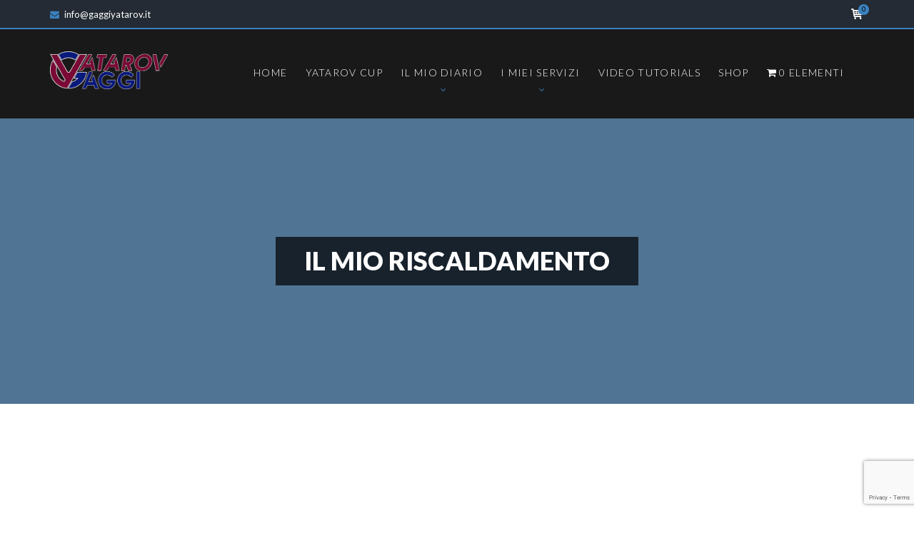

--- FILE ---
content_type: text/html; charset=UTF-8
request_url: https://www.gaggiyatarov.it/video-post/il-mio-riscaldamento/
body_size: 20814
content:
<!DOCTYPE html>
<!--[if lt IE 7]><html class="no-js lt-ie9 lt-ie8 lt-ie7"> <h1 style="color:grey;">UNSUPPORTED BROWSER. PLEASE UPGRADE YOUR BROWSER TO <a href="http://windows.microsoft.com/en-CA/internet-explorer/downloads/ie-9/worldwide-languages">IE 9 OR HIGHER</a></h1> <![endif]-->
<!--[if IE 7]><html class="no-js lt-ie9 lt-ie8"> <h1 style="color:grey;">UNSUPPORTED BROWSER. PLEASE UPGRADE YOUR BROWSER TO <a href="http://windows.microsoft.com/en-CA/internet-explorer/downloads/ie-9/worldwide-languages">IE 9 OR HIGHER</a></h1> <![endif]-->
<!--[if IE 8]><html class="no-js lt-ie9"> <h1 style="color:grey;">UNSUPPORTED BROWSER. PLEASE UPGRADE YOUR BROWSER TO <a href="http://windows.microsoft.com/en-CA/internet-explorer/downloads/ie-9/worldwide-languages">IE 9 OR HIGHER</a></h1> <![endif]-->
<html dir="ltr" lang="it-IT" prefix="og: https://ogp.me/ns#"> <!--<![endif]-->
<head>
	<meta charset="utf-8">
    <meta name="viewport" content="width=device-width, initial-scale=1.0, user-scalable=0">
        
	<!-- Atoms & Pingback -->
    <link rel="alternate" type="application/rss+xml" title="Gaggi Yatarov RSS Feed" href="https://www.gaggiyatarov.it/feed/" />
    <link rel="alternate" type="text/xml" title="RSS .92" href="https://www.gaggiyatarov.it/feed/rss/" />
    <link rel="alternate" type="application/atom+xml" title="Atom 0.3" href="https://www.gaggiyatarov.it/feed/atom/" />
    <link rel="pingback" href="https://www.gaggiyatarov.it/xmlrpc.php" />    
    
     
                        
    <!--IUB-COOKIE-SKIP-START--><script type="text/javascript">(function (w,d) {var loader = function () {var s = d.createElement("script"), tag = d.getElementsByTagName("script")[0]; s.src="https://cdn.iubenda.com/iubenda.js"; tag.parentNode.insertBefore(s,tag);}; if(w.addEventListener){w.addEventListener("load", loader, false);}else if(w.attachEvent){w.attachEvent("onload", loader);}else{w.onload = loader;}})(window, document);</script>

			<script>
				var iCallback = function() {};
				var _iub = _iub || {};

				if ( typeof _iub.csConfiguration != 'undefined' ) {
					if ( 'callback' in _iub.csConfiguration ) {
						if ( 'onConsentGiven' in _iub.csConfiguration.callback )
							iCallback = _iub.csConfiguration.callback.onConsentGiven;

						_iub.csConfiguration.callback.onConsentGiven = function() {
							iCallback();

							/* separator */
							jQuery('noscript._no_script_iub').each(function (a, b) { var el = jQuery(b); el.after(el.html()); });
						}
					}
				}
			</script><!--IUB-COOKIE-SKIP-END--><title>IL MIO RISCALDAMENTO | Gaggi Yatarov</title>

		<!-- All in One SEO 4.5.0 - aioseo.com -->
		<meta name="robots" content="max-image-preview:large" />
		<meta name="google-site-verification" content="google9b931f478d7de672" />
		<link rel="canonical" href="https://www.gaggiyatarov.it/video-post/il-mio-riscaldamento/" />
		<meta name="generator" content="All in One SEO (AIOSEO) 4.5.0" />
		<meta property="og:locale" content="it_IT" />
		<meta property="og:site_name" content="Gaggi Yatarov Calisthenics Esercizi" />
		<meta property="og:type" content="article" />
		<meta property="og:title" content="IL MIO RISCALDAMENTO | Gaggi Yatarov" />
		<meta property="og:url" content="https://www.gaggiyatarov.it/video-post/il-mio-riscaldamento/" />
		<meta property="article:published_time" content="2018-11-28T18:30:44+00:00" />
		<meta property="article:modified_time" content="2018-11-29T13:38:33+00:00" />
		<meta name="twitter:card" content="summary" />
		<meta name="twitter:title" content="IL MIO RISCALDAMENTO | Gaggi Yatarov" />
		<meta name="google" content="nositelinkssearchbox" />
		<script type="text/javascript" >
			window.ga=window.ga||function(){(ga.q=ga.q||[]).push(arguments)};ga.l=+new Date;
			ga('create', "UA-114597665-1", 'auto');
			ga('send', 'pageview');
		</script>
		<script async src="https://www.google-analytics.com/analytics.js"></script>
		<!-- All in One SEO -->

        <script async="async" src=''></script>
    <link rel='dns-prefetch' href='//maps.google.com' />
<link rel='dns-prefetch' href='//www.google.com' />
<link rel='dns-prefetch' href='//fonts.googleapis.com' />
<link rel="alternate" type="application/rss+xml" title="Gaggi Yatarov &raquo; Feed" href="https://www.gaggiyatarov.it/feed/" />
<script type="text/javascript">
window._wpemojiSettings = {"baseUrl":"https:\/\/s.w.org\/images\/core\/emoji\/14.0.0\/72x72\/","ext":".png","svgUrl":"https:\/\/s.w.org\/images\/core\/emoji\/14.0.0\/svg\/","svgExt":".svg","source":{"concatemoji":"https:\/\/www.gaggiyatarov.it\/wp-includes\/js\/wp-emoji-release.min.js?ver=6.1.9"}};
/*! This file is auto-generated */
!function(e,a,t){var n,r,o,i=a.createElement("canvas"),p=i.getContext&&i.getContext("2d");function s(e,t){var a=String.fromCharCode,e=(p.clearRect(0,0,i.width,i.height),p.fillText(a.apply(this,e),0,0),i.toDataURL());return p.clearRect(0,0,i.width,i.height),p.fillText(a.apply(this,t),0,0),e===i.toDataURL()}function c(e){var t=a.createElement("script");t.src=e,t.defer=t.type="text/javascript",a.getElementsByTagName("head")[0].appendChild(t)}for(o=Array("flag","emoji"),t.supports={everything:!0,everythingExceptFlag:!0},r=0;r<o.length;r++)t.supports[o[r]]=function(e){if(p&&p.fillText)switch(p.textBaseline="top",p.font="600 32px Arial",e){case"flag":return s([127987,65039,8205,9895,65039],[127987,65039,8203,9895,65039])?!1:!s([55356,56826,55356,56819],[55356,56826,8203,55356,56819])&&!s([55356,57332,56128,56423,56128,56418,56128,56421,56128,56430,56128,56423,56128,56447],[55356,57332,8203,56128,56423,8203,56128,56418,8203,56128,56421,8203,56128,56430,8203,56128,56423,8203,56128,56447]);case"emoji":return!s([129777,127995,8205,129778,127999],[129777,127995,8203,129778,127999])}return!1}(o[r]),t.supports.everything=t.supports.everything&&t.supports[o[r]],"flag"!==o[r]&&(t.supports.everythingExceptFlag=t.supports.everythingExceptFlag&&t.supports[o[r]]);t.supports.everythingExceptFlag=t.supports.everythingExceptFlag&&!t.supports.flag,t.DOMReady=!1,t.readyCallback=function(){t.DOMReady=!0},t.supports.everything||(n=function(){t.readyCallback()},a.addEventListener?(a.addEventListener("DOMContentLoaded",n,!1),e.addEventListener("load",n,!1)):(e.attachEvent("onload",n),a.attachEvent("onreadystatechange",function(){"complete"===a.readyState&&t.readyCallback()})),(e=t.source||{}).concatemoji?c(e.concatemoji):e.wpemoji&&e.twemoji&&(c(e.twemoji),c(e.wpemoji)))}(window,document,window._wpemojiSettings);
</script>
<style type="text/css">
img.wp-smiley,
img.emoji {
	display: inline !important;
	border: none !important;
	box-shadow: none !important;
	height: 1em !important;
	width: 1em !important;
	margin: 0 0.07em !important;
	vertical-align: -0.1em !important;
	background: none !important;
	padding: 0 !important;
}
</style>
	<link rel='stylesheet' id='wc-blocks-vendors-style-css' href='https://www.gaggiyatarov.it/wp-content/plugins/woocommerce/packages/woocommerce-blocks/build/wc-blocks-vendors-style.css?ver=8.7.5' type='text/css' media='all' />
<link rel='stylesheet' id='wc-blocks-style-css' href='https://www.gaggiyatarov.it/wp-content/plugins/woocommerce/packages/woocommerce-blocks/build/wc-blocks-style.css?ver=8.7.5' type='text/css' media='all' />
<link rel='stylesheet' id='contact-form-7-css' href='https://www.gaggiyatarov.it/wp-content/plugins/contact-form-7/includes/css/styles.css?ver=5.6.4' type='text/css' media='all' />
<link rel='stylesheet' id='cf7md_roboto-css' href='//fonts.googleapis.com/css?family=Roboto:400,500' type='text/css' media='all' />
<link rel='stylesheet' id='cf7-material-design-css' href='https://www.gaggiyatarov.it/wp-content/plugins/material-design-for-contact-form-7/public/../assets/css/cf7-material-design.css?ver=2.6.4' type='text/css' media='all' />
<link rel='stylesheet' id='woocommerce-layout-css' href='https://www.gaggiyatarov.it/wp-content/plugins/woocommerce/assets/css/woocommerce-layout.css?ver=7.1.0' type='text/css' media='all' />
<link rel='stylesheet' id='woocommerce-smallscreen-css' href='https://www.gaggiyatarov.it/wp-content/plugins/woocommerce/assets/css/woocommerce-smallscreen.css?ver=7.1.0' type='text/css' media='only screen and (max-width: 768px)' />
<link rel='stylesheet' id='woocommerce-general-css' href='https://www.gaggiyatarov.it/wp-content/plugins/woocommerce/assets/css/woocommerce.css?ver=7.1.0' type='text/css' media='all' />
<style id='woocommerce-inline-inline-css' type='text/css'>
.woocommerce form .form-row .required { visibility: visible; }
</style>
<link rel='stylesheet' id='pulsar-style-css' href='https://www.gaggiyatarov.it/wp-content/themes/calisthenics/style.css?ver=6.1.9' type='text/css' media='all' />
<link rel='stylesheet' id='meanmenu-css-css' href='https://www.gaggiyatarov.it/wp-content/themes/calisthenics/js/meanmenu/meanmenu.min.css?ver=20121010' type='text/css' media='all' />
<link rel='stylesheet' id='flexslider-css-css' href='https://www.gaggiyatarov.it/wp-content/themes/calisthenics/js/flexslider/flexslider-post.min.css?ver=20121010' type='text/css' media='all' />
<link rel='stylesheet' id='prettyPhoto-css-css' href='https://www.gaggiyatarov.it/wp-content/themes/calisthenics/js/prettyphoto/css/prettyPhoto.min.css?ver=20121010' type='text/css' media='all' />
<link rel='stylesheet' id='owl-carousel-css-css' href='https://www.gaggiyatarov.it/wp-content/themes/calisthenics/js/owl-carousel/owl.carousel.css?ver=20121010' type='text/css' media='all' />
<link rel='stylesheet' id='wow-css-css' href='https://www.gaggiyatarov.it/wp-content/themes/calisthenics/js/wow/css/libs/animate.min.css?ver=20121010' type='text/css' media='all' />
<link rel='stylesheet' id='bootstrap-css-css' href='https://www.gaggiyatarov.it/wp-content/themes/calisthenics/bootstrap3/css/bootstrap.min.css?ver=20121010' type='text/css' media='all' />
<link rel='stylesheet' id='master-css-css' href='https://www.gaggiyatarov.it/wp-content/themes/calisthenics/css/master.css?ver=20121010' type='text/css' media='all' />
<link rel='stylesheet' id='superfish-css-css' href='https://www.gaggiyatarov.it/wp-content/themes/calisthenics/css/superfish/superfish.min.css?ver=20121010' type='text/css' media='all' />
<link rel='stylesheet' id='fontawesome-css-css' href='https://www.gaggiyatarov.it/wp-content/themes/calisthenics/css/fontawesome/font-awesome.min.css?ver=20121010' type='text/css' media='all' />
<link rel='stylesheet' id='typicons-css-css' href='https://www.gaggiyatarov.it/wp-content/themes/calisthenics/css/typicons/typicons.min.css?ver=20121010' type='text/css' media='all' />
<link rel='stylesheet' id='pulsar-responsive-css' href='https://www.gaggiyatarov.it/wp-content/themes/calisthenics/css/responsive.min.css?ver=20121010' type='text/css' media='all' />
<link rel='stylesheet' id='wpmenucart-icons-css' href='https://www.gaggiyatarov.it/wp-content/plugins/wp-menu-cart-pro/assets/css/wpmenucart-icons-pro.min.css?ver=3.8.1' type='text/css' media='all' />
<style id='wpmenucart-icons-inline-css' type='text/css'>
@font-face {
    font-family:'WPMenuCart';
    src: url('https://www.gaggiyatarov.it/wp-content/plugins/wp-menu-cart-pro/assets/fonts/WPMenuCart.eot');
    src: url('https://www.gaggiyatarov.it/wp-content/plugins/wp-menu-cart-pro/assets/fonts/WPMenuCart.eot?#iefix') format('embedded-opentype'),
         url('https://www.gaggiyatarov.it/wp-content/plugins/wp-menu-cart-pro/assets/fonts/WPMenuCart.woff2') format('woff2'),
         url('https://www.gaggiyatarov.it/wp-content/plugins/wp-menu-cart-pro/assets/fonts/WPMenuCart.woff') format('woff'),
         url('https://www.gaggiyatarov.it/wp-content/plugins/wp-menu-cart-pro/assets/fonts/WPMenuCart.ttf') format('truetype'),
         url('https://www.gaggiyatarov.it/wp-content/plugins/wp-menu-cart-pro/assets/fonts/WPMenuCart.svg#WPMenuCart') format('svg');
    font-weight:normal;
	font-style:normal;
	font-display:swap;
}
</style>
<link rel='stylesheet' id='wpmenucart-css' href='https://www.gaggiyatarov.it/wp-content/plugins/wp-menu-cart-pro/assets/css/wpmenucart-main.min.css?ver=3.8.1' type='text/css' media='all' />
<link rel='stylesheet' id='wc-bundle-style-css' href='https://www.gaggiyatarov.it/wp-content/plugins/woocommerce-product-bundles/assets/css/frontend/woocommerce.css?ver=5.11.1' type='text/css' media='all' />
<link rel='stylesheet' id='redux-google-fonts-energy_options-css' href='https://fonts.googleapis.com/css?family=Lato%3A100%2C300%2C400%2C700%2C900%2C100italic%2C300italic%2C400italic%2C700italic%2C900italic%7COpen+sans%3A400%7COswald%3A300%2C400%2C700%7COpen+Sans%3A300%2C400%2C600%2C700%2C800%2C300italic%2C400italic%2C600italic%2C700italic%2C800italic%7CRoboto%3A100%2C300%2C400%2C500%2C700%2C900%2C100italic%2C300italic%2C400italic%2C500italic%2C700italic%2C900italic&#038;ver=1700926525' type='text/css' media='all' />
<script type='text/javascript' src='https://www.gaggiyatarov.it/wp-content/plugins/enable-jquery-migrate-helper/js/jquery/jquery-1.12.4-wp.js?ver=1.12.4-wp' id='jquery-core-js'></script>
<script type='text/javascript' src='https://www.gaggiyatarov.it/wp-content/plugins/enable-jquery-migrate-helper/js/jquery-migrate/jquery-migrate-1.4.1-wp.js?ver=1.4.1-wp' id='jquery-migrate-js'></script>
<script type='text/javascript' src='https://www.gaggiyatarov.it/wp-content/plugins/woocommerce/assets/js/jquery-blockui/jquery.blockUI.min.js?ver=2.7.0-wc.7.1.0' id='jquery-blockui-js'></script>
<script type='text/javascript' id='wc-add-to-cart-js-extra'>
/* <![CDATA[ */
var wc_add_to_cart_params = {"ajax_url":"\/wp-admin\/admin-ajax.php","wc_ajax_url":"\/?wc-ajax=%%endpoint%%","i18n_view_cart":"Visualizza carrello","cart_url":"https:\/\/www.gaggiyatarov.it\/cart\/","is_cart":"","cart_redirect_after_add":"no"};
/* ]]> */
</script>
<script type='text/javascript' src='https://www.gaggiyatarov.it/wp-content/plugins/woocommerce/assets/js/frontend/add-to-cart.min.js?ver=7.1.0' id='wc-add-to-cart-js'></script>
<script type='text/javascript' src='https://www.gaggiyatarov.it/wp-content/plugins/js_composer/assets/js/vendors/woocommerce-add-to-cart.js?ver=5.1.1' id='vc_woocommerce-add-to-cart-js-js'></script>
<script type='text/javascript' src='https://www.gaggiyatarov.it/wp-content/themes/calisthenics/js/modernizr.custom.js?ver=1.0' id='modernizr-js'></script>
<script type='text/javascript' id='jcustomlike-js-extra'>
/* <![CDATA[ */
var pulsarajaxlike = {"ajaxurl":"https:\/\/www.gaggiyatarov.it\/wp-admin\/admin-ajax.php","like_nonce":"9d17750e5e","loading":"Loading..."};
/* ]]> */
</script>
<script type='text/javascript' src='https://www.gaggiyatarov.it/wp-content/themes/calisthenics/js/wordpress.js?ver=6.1.9' id='jcustomlike-js'></script>
<script type='text/javascript' id='wordpressOptions-js-extra'>
/* <![CDATA[ */
var wordpressOptionsObject = {"urlRoot":"https:\/\/www.gaggiyatarov.it","templateDir":"https:\/\/www.gaggiyatarov.it\/wp-content\/themes\/calisthenics","categories":{"7":{"term_id":66,"name":"I MIEI ARTICOLI","slug":"i-miei-articoli","term_group":0,"term_taxonomy_id":66,"taxonomy":"category","description":"","parent":0,"count":3,"filter":"raw","cat_ID":66,"category_count":3,"category_description":"","cat_name":"I MIEI ARTICOLI","category_nicename":"i-miei-articoli","category_parent":0}},"dropMenuIndicator":"fa-angle-down","stickyNav":"on","autoPlay":"0","testimonialCarouselSpeed":"2000","securityError":"Please verify that you are human.","successMessage":"Your inquiry has been received, thank you.","failedMessage":"A system error occurred. Please try again later.","fieldValidation":"Validating form...","contactForm1":"Please provide your first name.","contactForm2":"Please provide your last name.","contactForm3":"Please provide a valid email address.","contactForm4":"Please provide a message for your inquiry.","quickContact1":"Please provide your full name.","quickContact2":"Please provide a valid email address.","quickContact3":"Please provide a message for your inquiry.","trial1":"Please provide your full name.","trial2":"Please provide a valid email address.","ppAnimationSpeed":"normal","ppAutoPlay":"true","ppShowTitle":"true","ppColorTheme":"dark_square","ppSlideShowSpeed":"5000","enableSlideShow":"true","slideLoop":"true","enableControlNav":"true","animationType":"slide","pauseOnHover":"true","showArrows":"true","slideShowSpeed":"8000","slideSpeed":"500","sliderHeight":"945","fixedHeight":"true","currentLocale":"it"};
/* ]]> */
</script>
<script type='text/javascript' src='https://www.gaggiyatarov.it/wp-content/themes/calisthenics/js/wordpress.js?ver=6.1.9' id='wordpressOptions-js'></script>
<script type='text/javascript' id='pm_ln_register_script-js-extra'>
/* <![CDATA[ */
var pm_ln_register_vars = {"pm_ln_ajax_url":"https:\/\/www.gaggiyatarov.it\/wp-admin\/admin-ajax.php"};
/* ]]> */
</script>
<script type='text/javascript' src='https://www.gaggiyatarov.it/wp-content/themes/calisthenics/js/wordpress.js?ver=6.1.9' id='pm_ln_register_script-js'></script>
<link rel="https://api.w.org/" href="https://www.gaggiyatarov.it/wp-json/" /><link rel="EditURI" type="application/rsd+xml" title="RSD" href="https://www.gaggiyatarov.it/xmlrpc.php?rsd" />
<link rel="wlwmanifest" type="application/wlwmanifest+xml" href="https://www.gaggiyatarov.it/wp-includes/wlwmanifest.xml" />
<meta name="generator" content="WordPress 6.1.9" />
<meta name="generator" content="WooCommerce 7.1.0" />
<link rel='shortlink' href='https://www.gaggiyatarov.it/?p=2322' />
<link rel="alternate" type="application/json+oembed" href="https://www.gaggiyatarov.it/wp-json/oembed/1.0/embed?url=https%3A%2F%2Fwww.gaggiyatarov.it%2Fvideo-post%2Fil-mio-riscaldamento%2F" />
<link rel="alternate" type="text/xml+oembed" href="https://www.gaggiyatarov.it/wp-json/oembed/1.0/embed?url=https%3A%2F%2Fwww.gaggiyatarov.it%2Fvideo-post%2Fil-mio-riscaldamento%2F&#038;format=xml" />
	<noscript><style>.woocommerce-product-gallery{ opacity: 1 !important; }</style></noscript>
	<meta name="generator" content="Powered by Visual Composer - drag and drop page builder for WordPress."/>
<!--[if lte IE 9]><link rel="stylesheet" type="text/css" href="https://www.gaggiyatarov.it/wp-content/plugins/js_composer/assets/css/vc_lte_ie9.min.css" media="screen"><![endif]--><link rel="icon" href="https://www.gaggiyatarov.it/wp-content/uploads/2023/01/cropped-favicon-32x32.png" sizes="32x32" />
<link rel="icon" href="https://www.gaggiyatarov.it/wp-content/uploads/2023/01/cropped-favicon-192x192.png" sizes="192x192" />
<link rel="apple-touch-icon" href="https://www.gaggiyatarov.it/wp-content/uploads/2023/01/cropped-favicon-180x180.png" />
<meta name="msapplication-TileImage" content="https://www.gaggiyatarov.it/wp-content/uploads/2023/01/cropped-favicon-270x270.png" />
		<style type="text/css" id="wp-custom-css">
			header {
    height: 125px!important;
    padding: 10px 0!important;
}
.navbar-collapse {
    padding: 15px !important;
}
.hidden{
	display:none;
}
.input-form-trial{
	    text-transform: uppercase;
    text-align: center;
    width: 93%;
    color: white;
    padding: 20px 10px;
    background-color: transparent;
    border: 1px solid #7c7c7d;
    margin-bottom: 20px;
    border-radius: 0px;
    -webkit-border-radius: 0px;
    -o-border-radius: 0px;
}
.pm-sub-header-container {
    margin-bottom:0;
}
#cf7md-form .wpcf7-not-valid-tip {
    color: #b00020;
    margin-top: 4px;
    margin-bottom: 0;
    display: block;
    float: none;
    text-align: center;
}
div.wpcf7-response-output {
    background-color: rgba(255,255,255,0.8);

}
/*FORM CONTATTI */
#cf7md-form .mdc-text-field--textarea .mdc-floating-label {
    background-color: transparent!important;
}
#cf7md-form .mdc-text-field:not(.mdc-text-field--disabled) {
    background-color: transparent!important;
}
#cf7md-form .mdc-floating-label{
    text-align:center!important;
}
#cf7md-form .mdc-text-field--invalid:not(.mdc-text-field--disabled):not(.mdc-text-field--outlined):not(.mdc-text-field--textarea) .mdc-text-field__input:hover {
    border-color: #4D90FE!important;
}
#cf7md-form .mdc-text-field {
    overflow: visible!important;
}
#cf7md-form .mdc-text-field--invalid:not(.mdc-text-field--disabled) .mdc-line-ripple {
    background-color: transparent!important;
}
#cf7md-form .mdc-text-field::before, #cf7md-form .mdc-text-field::after {
    
    width: 0;
    display:none!important;
}
#cf7md-form .mdc-text-field:not(.mdc-text-field--disabled):not(.mdc-text-field--textarea) {
    border: 1px solid #7c7c7d;
}
#cf7md-form .mdc-text-field--textarea:not(.mdc-text-field--disabled) {
    border-color: #7c7c7d;
}
#cf7md-form .mdc-text-field{
    border-radius:0;
}
#cf7md-form .mdc-text-field:not(.mdc-text-field--disabled) .mdc-floating-label {
    color: #7c7c7d;
     font-size: 18px;
}
#cf7md-form .mdc-floating-label{
    line-height:14px;
}
#cf7md-form .wpcf7-text{
    font-size:15px;
}
#cf7md-form .mdc-theme--text-primary-on-background, #cf7md-form .mdc-theme--text-primary-on-light, #cf7md-form .mdc-text-field:not(.mdc-text-field--disabled) .mdc-text-field__input, #cf7md-form .mdc-select:not(.mdc-select--disabled) .mdc-select__native-control, #cf7md-form .mdc-form-field, #cf7md-form .cf7md-file--value, #cf7md-form .cf7md-card-title, #cf7md-form .mdc-list a.mdc-list-item, #cf7md-form input, #cf7md-form textarea, #cf7md-form select, #cf7md-form .wpcf7-list-item label, #cf7md-form .cf7md-switch-label, #cf7md-form .cf7md-checkbox-label, #cf7md-form .cf7md-radio-label, #cf7md-form .cf7md-accept-label, #cf7md-form .mdc-text-field:not(.mdc-text-field--disabled) .mdc-floating-label, #cf7md-form .mdc-text-field--outlined.mdc-text-field--disabled .mdc-text-field__input, #cf7md-form .mdc-select:not(.mdc-select--disabled) .mdc-floating-label {
    color: #ffffff;
}
#cf7md-form .mdc-text-field--invalid:not(.mdc-text-field--disabled):not(.mdc-text-field--outlined):not(.mdc-text-field--textarea) .mdc-text-field__input {
    border: none;
}
#cf7md-form .mdc-text-field .mdc-line-ripple, #cf7md-form .mdc-select:not(.mdc-select--disabled) .mdc-select__native-control:focus ~ .mdc-line-ripple, #cf7md-form .mdc-checkbox .mdc-checkbox__native-control:enabled:checked ~ .mdc-checkbox__background, #cf7md-form .mdc-checkbox .mdc-checkbox__native-control:enabled:indeterminate ~ .mdc-checkbox__background, #cf7md-form .mdc-checkbox::before, #cf7md-form .mdc-checkbox::after, #cf7md-form .mdc-radio::before, #cf7md-form .mdc-radio::after, #cf7md-form .mdc-switch.mdc-switch--checked .mdc-switch__track, #cf7md-form .mdc-switch.mdc-switch--checked .mdc-switch__thumb, #cf7md-form .mdc-switch.mdc-switch--checked .mdc-switch__thumb-underlay::before, #cf7md-form .mdc-switch.mdc-switch--checked .mdc-switch__thumb-underlay::after, #cf7md-form .mdc-switch.mdc-switch--checked .mdc-switch__thumb, #cf7md-form .mdc-switch.mdc-switch--checked .mdc-switch__thumb-underlay::before, #cf7md-form .mdc-switch.mdc-switch--checked .mdc-switch__thumb-underlay::after, #cf7md-form .mdc-switch:not(.mdc-switch--checked) .mdc-switch__thumb-underlay::before, #cf7md-form .mdc-switch:not(.mdc-switch--checked) .mdc-switch__thumb-underlay::after {
    background-color: transparent;
}
#cf7md-form .mdc-button::before, #cf7md-form .mdc-button::after, #cf7md-form .mdc-button--raised:not(:disabled), #cf7md-form .mdc-button--unelevated:not(:disabled) {
    background-color: #4D90FE;
}
#cf7md-form .mdc-text-field__input {
    font-size:15px;
}

.text-white h1, .text-white h2, .text-white h3, .text-white h4, .text-white p{
	color:#fff;
}
h4{
	margin-top:0;
	margin-bottom:10px;
}
#wpsp-slider-section.wpsp-slider-section #sp-woo-product-slider-pro3917.wpsp-product-section .wpsp-product .wpsp-product-image {
    border:none;
    border-radius: 0px;
}
#wpsp-slider-section.wpsp-slider-section .wpsp-cart-button p {
    width: 100%;
}
.pm-page-share-options {
    display: none;
}
.woocommerce ul.products li.product .woocommerce-loop-category__title, .woocommerce ul.products li.product .woocommerce-loop-product__title, .woocommerce ul.products li.product h3{
	font-size:18px!important;
	line-height:28px!important;
}
.wpsp-slider-section #sp-woo-product-slider-pro3917.wpsp-product-section .wpsp-product-price {
    color: #575757!important;
    font-size: 18px!important;
    line-height: 18px!important;
    font-family: 'Roboto';
    font-weight: 400!important;
    margin: 0.5em auto!important;
}
.pmslide_0{
	  background-position: top center!important;
    background-size: cover!important;
    background-repeat: no-repeat!important;
}
.pmslide_2{
	  background-position: right center!important;
    background-size: cover!important;
}
/* HEADER */
.pm-sub-header-title-container {
    background-color: rgba(59,129,191,0.5);
    display: inline-block;
    margin-top: 125px;
    width: 100%;
    height: 100%;
    display: flex;
    flex-direction: column;
    align-items: center;
    justify-content: center;
}
.pm-sub-header-breadcrumbs {
    height: auto;
}
.pm-sub-header-title {
    margin: 0;
}
.pm-slide-btn {
    background-color:rgba(59,129,191,1);
	border:0!important;
}
#promo {
    background-color: #2c323b;
    color: #fff;
	    padding: 25px 50px;
	border-radius:30px;
}
#promo p, #promo h2, #promo h3, #promo li, #promo a{
	color:#fff;
}
#promo h2{
	margin-bottom:15px;
}
#promo h4{
	text-transform:none;
}
#promo a{
	text-decoration:underline!important;
}
.woocommerce ul.products li.product a img {
    width: auto;
    display: inline-block !important;
  /*  height: 350px;*/
    object-fit: cover;
}
.woocommerce.ywcps-product-slider {
    margin-top: 25px;
}
.pm-gallery-post-view-btn {
    display: none!important;
}
.pm-gallery-post-details-diamond {
     display: none; 
}
.mean-container .mean-bar {
    min-height: 80px;
}
.ywcps-wrapper .ywcps-nav-prev {
    opacity: 1!important;
	left:-10px!important;
}
.ywcps-wrapper .ywcps-nav-next {
    opacity: 1!important;
	right:-15px!important;
}
.woocommerce .ywcps-wrapper .ywcps-nav-prev #default_prev {
    left: 0!important;
	top: 25%!important;
    width: 60px!important;
    height: 60px!important;
    background: url(https://www.gaggiyatarov.it/wp-content/uploads/2022/11/sx.png) no-repeat!important;
    background-position: center center;
   background-size: contain!important;
	border: 0!important;
}
.woocommerce .ywcps-wrapper .ywcps-nav-next #default_next {
    right: 0;
	top: 25%!important;
    width: 60px!important;
    height: 60px!important;
    background: url(https://www.gaggiyatarov.it/wp-content/uploads/2022/11/dx.png) no-repeat!important;
    background-position: center center;
  background-size: contain!important;
	border: 0!important;
}
.ywcps-wrapper:hover .ywcps-nav-prev {
    opacity: 1;
}
.ywcps-wrapper:hover .ywcps-nav-next {
    opacity: 1;
}

.ywcps-wrapper .ywcps-slider {
    padding:0 35px;
}

.pm-header-logo-container{
	    display: flex;
    height: 115px;
    position: relative;
    align-items: center;
    top: -10px;
}
@media (min-width:992px) and (max-width:1200px){
	.woocommerce div.product div.summary {
    margin-bottom: 226px;
}
	.pm-main-menu {
		display:block;
	}
	.mean-bar{
		display:none;
	}
	.sf-menu a {
    padding: 0 10px!important;
}
}
@media (min-width:1201px) {
.woocommerce div.product div.summary {
    margin-bottom: 410px;
}
}
@media (max-width:992px){
	.pm-sub-menu-container{
		display:none;
	}
	.pm-sub-menu-mobile-logo {
    display: none;
}
	.pm-sub-menu-info {
    display: none;
}
	.mean-bar{
		position:fixed!important;
		z-index:99999!important;
	}
	/*.pm-sub-navigation a i.typcn {
    font-size: 30px;
}*/
	.wpmenucart-floating-cart.floating-circle.top-left {
    top: 0;
    left: 0;
}
	.wpmenucart-floating-cart {
    background-color: #0c1923;
    box-shadow: none;
}
	.wpmenucart-floating-cart.floating-circle {
    border-radius: 0;
    line-height: 60px;
    width: 44px;
    height: 44px;
    top: 20px!important;
    left: 10px!important;
}
	.wpmenucart-floating-cart.floating-circle a.wpmenucart-floating-contents {
    width: 44px;
    height: 44px;
}
	.wpmenucart-floating-cart a.wpmenucart-floating-contents i {
    position: relative;
    color: #fff;
    font-size: 25px;
}
	.wpmenucart-floating-cart.floating-circle a.wpmenucart-floating-contents span.cartcontents {
    top: 2px;
    right: -4px;
}
	.wpmenucart-floating-cart a.wpmenucart-floating-contents i {
    position: relative;
    color: #fff;
    font-size: 25px;
    top: -10px;
}
	.mean-container a.meanmenu-reveal {
    top: 20px;
    right: 10px!important;
 
}
	.wpmenucart-floating-cart:hover {
    box-shadow: none!important;
}
	.wpmenucart-floating-cart.small-devices-only {
    display: block;
}
	header {
    display: flex!important;
		justify-content:center;
		position:fixed;
		height: 90px!important;
		background-color: #0C1923!important;
		width: 250px;
    z-index: 999999;
    margin: 0 auto;
    right: 0;
    left: 0;
}
	header .col-sm-12 {
    width: auto;
}
	header .container {
    width: auto;
	}
	.mean-container .mean-nav {
    margin-top: 85px;
}
	.pm-header-logo-container img{
		width: 160px;
    top: -10px;
    position: relative;	
	}
.mean-container .mean-bar {
    background-color: #0C1923!important;
	border-bottom:0!important;
}
}
@media only screen and (max-width: 767px){
.pm-sub-header-title-container {
    margin-top: 50px;
}
	#promo {
    padding: 25px 0px;
    margin: 0 25px;
}
		#promo img{
    margin-top:25px;
}
	#promo h2{
		font-size: 32px;
    line-height: 34px;
	}
	#promo h3{
    line-height: 30px;
    font-size: 25px;
    margin-top: 35px;
	}

}
@media (max-width: 480px){
.pm-header-logo {
    max-width: 100%;
}
}		</style>
		        <style type="text/css">
		
				header {
					background-color:rgba(0,0,0,0.9);
					height:170px;
					padding:40px 0;
				}
				
				
				header.fixed {
					background-color:rgba(0,0,0,0.9);	
				}
				.pm-sub-header-title-bg {
					background-color:rgba(0,0,0, 0.7);	
				}
				.sf-menu ul, .pm-dropmenu-active ul {
					background-color:rgba(0,0,0,0.9);	
				}
				.sf-menu ul li, .pm-dropmenu-active ul li {
					border-bottom: 1px solid #2d2d2c;	
				}
				.pm-sub-menu-container {
					background-color:#242B34;	
				}
				.mean-container .mean-bar {
					background-color:#0C1923;		
				}
				.mean-container a.meanmenu-reveal span {
					background-color:#FFFFFF;			
				}
				.mean-container a.meanmenu-reveal {
					color:#FFFFFF;				
				}
				.mean-expand {
					color:#FFFFFF !important;				
				}
				.pm-search-field-input {
					color:#000000;	
				}
				.pm-search-field-icons li a {
					color:#000000;		
				}
				.pm-hours-container, .pm-address-container {
					background-color:#111111;	
				}
				.pm-sub-header-container {
					background-color:#666666;		
				}
				.pm-sub-header-breadcrumbs {
					background-image:url();	
				}
				
			
				.pm-fat-footer {
					background-color:#292D38;	
					background-image:url()
				}
				footer {
					height:400px;
					background-color:#FFFFFF;
					background-image:url(https://www.gaggiyatarov.it/wp-content/uploads/2018/06/footer-bg.png);					
				}
				.pm-social-icon-diamond {
					background-color:#dd3333;	
				}
				.pm-footer-copyright {
					background-color:#272D36;	
					margin-top:-150px; padding:160px 0 0;		
				}
			
			
					.woocommerce .widget_price_filter .ui-slider .ui-slider-handle {
						background-color:#2a313a;	
					}
					
					.woocommerce .widget_price_filter .ui-slider .ui-slider-range {
						background-color:#3b81bf !important;		
					}
				
					.woocommerce table.shop_table tbody th, .woocommerce table.shop_table tfoot td, .woocommerce table.shop_table tfoot th {
						border-top: 1px solid #e3e3e3 !important;	
					}
				
					.woocommerce .widget_shopping_cart .total, .woocommerce.widget_shopping_cart .total {
						border-top: 1px solid #e3e3e3;
					}
					
					.woocommerce .woocommerce-ordering select {
						border: 1px solid #e3e3e3;
					}
					
					.woocommerce #reviews #comment {
						border:1px solid #e3e3e3;
					}
					
					.input-text.qty.text {
						border:1px solid #e3e3e3;	
					}
					
					.woocommerce #reviews #comments ol.commentlist li .comment-text {
						border: 1px solid #e3e3e3;	
					}
					
					.woocommerce div.product form.cart .variations select {
						border:1px solid #e3e3e3;	
					}
					
					.woocommerce table.shop_table {
						border:1px solid #e3e3e3;	
					}
					
					.woocommerce table.shop_table td {
						border-top:1px solid #e3e3e3;	
					}
					
					.woocommerce form .form-row input.input-text, .woocommerce form .form-row textarea {
						border:1px solid #e3e3e3;	
					}
					
					#add_payment_method table.cart td.actions .coupon .input-text, .woocommerce-cart table.cart td.actions .coupon .input-text, .woocommerce-checkout table.cart td.actions .coupon .input-text {
					}
					
					.woocommerce form .form-row select {
						border:1px solid #e3e3e3;
					}	
					
					.woocommerce span.onsale {
						background-color:#3b81bf !important;	
					}
					
					.woocommerce ul.products li.product .price {
						color:#2a313a;
					}
					
					.woocommerce div.product .woocommerce-tabs ul.tabs li.active > a {
						background-color: #2a313a !important;	
					}
					
					.woocommerce .star-rating span {
						color:#3b81bf;	
					}
					
					.woocommerce p.stars a {
						color:#2a313a;	
					}
					
					.woocommerce-review-link {
						color:#2a313a !important;	
					}
					
					.woocommerce div.product .woocommerce-tabs ul.tabs li a:hover {
						background-color:#2a313a;
						color:white;	
					}
					
					.woocommerce-info::before {
						color: #2a313a;
					}
					
					
	
					.woocommerce form .form-row.woocommerce-invalid .select2-container, .woocommerce form .form-row.woocommerce-invalid input.input-text, .woocommerce form .form-row.woocommerce-invalid select {
						border-color: #2a313a;
					}
					
					.woocommerce form .form-row.woocommerce-invalid label {
						color: #2a313a;	
					}
					
					.woocommerce form .form-row .required {
						color:#2a313a;
					}
					
					.woocommerce a.remove {
						background-color: #2a313a;
						color: white !important;
					}
					
					.woocommerce-error, .woocommerce-info, .woocommerce-message {
						border-top:3px solid #2a313a;
					}
										
					.woocommerce ul.products li.product .price {
						color:#2a313a;
					}
					
					.woocommerce #respond input#submit.alt:hover, .woocommerce a.button.alt:hover, .woocommerce button.button.alt:hover, .woocommerce input.button.alt:hover {
						background-color: #3b81bf;
						color: #fff;
					}
					
					.product_meta > span > a:hover {
						color: #2a313a;
					}
					
					.woocommerce div.product form.cart .reset_variations:hover {
						background-color: #2a313a;
					}
					
					
					
					.woocommerce form .form-row.woocommerce-validated .select2-container, .woocommerce form .form-row.woocommerce-validated input.input-text, .woocommerce form .form-row.woocommerce-validated select {
						border-color:#2a313a;
					}				
					
					.page-numbers.current, a.page-numbers:hover {
						background-color: #3b81bf !important;
						color:white !important;		
					}
					
					.woocommerce #respond input#submit, .woocommerce a.button, .woocommerce button.button, .woocommerce input.button {
						background-color: #2a313a;	
					}
					
					.woocommerce #respond input#submit:hover, .woocommerce a.button:hover, .woocommerce button.button:hover, .woocommerce input.button:hover {
						background-color: #3b81bf !important;	
						color:white !important;
					}
					
					.woocommerce #respond input#submit.alt, .woocommerce a.button.alt, .woocommerce button.button.alt, .woocommerce input.button.alt {
						background-color: #2a313a;
					}
					
					.product_meta > span > a {
						color: #3b81bf;
					}
					
					.woocommerce div.product .woocommerce-tabs ul.tabs li {
						background-color: #3b81bf !important;
						
					}
					
					.woocommerce #reviews #comment:focus {
						background-color:#3b81bf;
					}
					
					.woocommerce div.product form.cart .reset_variations {
						background-color: #3b81bf;
					}
					
					.woocommerce #respond input#submit.alt.disabled, .woocommerce #respond input#submit.alt.disabled:hover, .woocommerce #respond input#submit.alt:disabled, .woocommerce #respond input#submit.alt:disabled:hover, .woocommerce #respond input#submit.alt[disabled]:disabled, .woocommerce #respond input#submit.alt[disabled]:disabled:hover, .woocommerce a.button.alt.disabled, .woocommerce a.button.alt.disabled:hover, .woocommerce a.button.alt:disabled, .woocommerce a.button.alt:disabled:hover, .woocommerce a.button.alt[disabled]:disabled, .woocommerce a.button.alt[disabled]:disabled:hover, .woocommerce button.button.alt.disabled, .woocommerce button.button.alt.disabled:hover, .woocommerce button.button.alt:disabled, .woocommerce button.button.alt:disabled:hover, .woocommerce button.button.alt[disabled]:disabled, .woocommerce button.button.alt[disabled]:disabled:hover, .woocommerce input.button.alt.disabled, .woocommerce input.button.alt.disabled:hover, .woocommerce input.button.alt:disabled, .woocommerce input.button.alt:disabled:hover, .woocommerce input.button.alt[disabled]:disabled, .woocommerce input.button.alt[disabled]:disabled:hover {
						background-color:#3b81bf;
					}
					
					.woocommerce a.remove:hover {
						background-color: #3b81bf;
					}
					
					.woocommerce form .form-row input.input-text:focus, .woocommerce form .form-row textarea:focus {
						border:1px solid #3b81bf;	
						background-color:#3b81bf;
					}
					
					.woocommerce div.product p.price, .woocommerce div.product span.price {
						color:#2a313a;	
					}	
				
				
					.woocommerce .woocommerce-breadcrumb a:hover, .breadcrumbs li a:hover {
						color: #2a313a;
						text-decoration:none !important;
					}
				
				
			
				body {
					background-repeat:repeat;
					background-color:#ffffff !important;
					background-image:url()	
				}
				
				.nav-tabs > li.active {
					border-top: 3px solid #3b81bf;
				}
				
				.form-submit input[type="submit"]:hover {
					border: 3px solid #3b81bf;
					background-color:#3b81bf;	
					color:white;
				}
				
				.nav-tabs > li.active a {
					color: #2a313a !important;
				}
				
				.pm-added-to-cart-icon, .pm-store-item-diamond, .pm-store-item-divider, .pm-store-item-add-to-cart-diamond {
					background-color:#3b81bf;	
				}
				
				.pm-store-item-divider-diamond {
					border-top: 15px solid #3b81bf;
				}
				
								
				.pm-square-btn.store-btn:hover {
					border: 3px solid #3b81bf;
					background-color:#3b81bf;
				}
				
				.pm-added-to-cart-icon:hover {
					background-color:#2a313a;	
				}
				
				.woocommerce-page .woocommerce-message, .woocommerce-page .woocommerce-error {
					background-color:#2a313a;	
					color:white;
				}
								
				.shop_table thead {
					border: 1px solid #e3e3e3;
				}
				
				.pm_quick_contact_field.invalid_field, .pm_quick_contact_textarea.invalid_field {
					border: 1px solid #3b81bf;
				}
				
				.pm-news-post-sticky-icon i {
					background-color: #3b81bf;	
				}
				
				.pm-boxed-mode {
					background-color:#ffffff;
				}
				
				.owl-item .pm-brand-item span {
    				background-color: #3b81bf;
				}
				
				.pm-staff-profile-item-view-profile {
    				color: #3b81bf;
				}
				
				.pm-tweet-list ul li:before, .pm-tweet-list ul li a {
					color:#3b81bf;
				}
				
				.pm_quick_contact_submit {
					background-color:#3b81bf;	
				}
				
				.pm-progress-bar .pm-progress-bar-outer {
					background-color:#3b81bf;	
				}
				
				.pm-progress-bar-diamond {
					background-color:#3b81bf;	
				}	
				
				.pm-square-btn.print:hover {
					border: 3px solid #3b81bf;	
					background-color:#3b81bf;	
				}	
				
				.pm-sub-header-breadcrumb-list li {
					color: #3b81bf !important;	
				}
				
				.pm-flexslider-details a {
					color:#3b81bf;
				}
				.pm-event-recurring-status-icon {
					border-right:35px solid #3b81bf;
					border-top:35px solid #3b81bf;
					border-left:35px solid transparent;
					border-bottom:35px solid transparent;
				}
				.pm-dropdown.pm-filter-system .pm-dropmenu-active ul {
					background-color:#c8c8c8;		
				}
				.single_variation {
					border-top: 1px solid #e3e3e3;
					margin-top: 10px;
					padding-top: 10px;
				}
				.pm-container-border {
					border-right: 1px solid #e3e3e3 !important;
				}
				
				.pm-pricing-table-container ul {
					border: 1px solid #e3e3e3;	
				}
				.pm-pricing-table-container ul li {
					border-bottom: 1px solid #e3e3e3;
				}
				
				ul li:before {
					content: "\f105";
					color:#c8c8c8;
				}
				.pm-gallery-widget-view-more {
					color:#3b81bf !important;	
				}
				.pm-pricing-table-container ul li {
					color:#2a313a;	
				}
				.pm-widget-footer a:hover {
					color:#3b81bf !important;	
				}
				.pm_mailchimp_widget a {
					color:#3b81bf !important;		
				}
				.pm-gallery-widget-items li:hover a {
					color:white !important;
				}
				.pm-widget-footer .pm-comments-count {
					color:#3b81bf !important;		
				}
				.pm-required {
					color:#3b81bf;		
				}
				.pm-footer-social-icons li.rss:hover .pm-social-icon-diamond {
					background-color:#3b81bf;	
				}
				.pm-sub-menu-info p i {
					color:#3b81bf;	
				}
				.pm-dropmenu i {
					color:#3b81bf;		
				}
				.pm-sub-navigation a i:hover {
					color:#3b81bf;		
				}
				.pm-cart-icon-count {
					background-color:#3b81bf;
				}
				.pm-sub-menu-container {
					border-bottom: 2px solid #3b81bf;
				}
				.pm-dropmenu-active ul {
					border-top: 2px solid #3b81bf;
				}
				.pm-dropmenu-active ul li a:hover {
					background-color:#3b81bf;	
				}
				.pm-search-container {
					background-color:#3b81bf;		
				}
				.pm-hours-exit, .pm-address-exit {
					color:#3b81bf;			
				}
				.pm-dots span.pm-currentDot {
					background-color:#3b81bf;			
				}
				.pm-slider div.pm-next:hover, .pm-slider div.pm-prev:hover {
					color:#3b81bf;
				}
				.sf-menu a:hover {
					color:#3b81bf;	
				}
				.mean-container .mean-nav ul li a:hover {
					color:#3b81bf;		
				}
				.mean-container .mean-nav ul li ul li a:hover {
					background-color:#3b81bf;		
				}
				.sf-sub-indicator {
					color:#3b81bf;			
				}
				.sf-menu ul {
					border-top: 3px solid #3b81bf;
				}
				.sf-menu ul li a:hover {
					background-color:#3b81bf;		
				}
				.pm-caption h1 span {
					color:#3b81bf;		
				}
				#pm-back-to-top {
					color:#2a313a;	
				}
				#pm_marker_tooltip.pm_tip_arrow_bottom, #pm_marker_tooltip.pm_tip_arrow_top { 
					background-color:#242b34;	
				}
				.pm-sub-menu-info a:hover {
					color:#3b81bf;		
				}
				.pm-widget-footer .tagcloud a:hover { 
					color:#3b81bf;
					border:3px solid #3b81bf;
				}
				.pm-widget-footer .widget_categories ul a:before {
					color:#3b81bf;	
				}
				.pm-widget-footer #wp-calendar tbody td {
					border: 1px solid #3b81bf;
				}
				.pm-widget-footer #wp-calendar tbody tr td#today { 
					background-color:#3b81bf;
				}
				.pm-widget-footer #wp-calendar tbody td:hover {
					background-color:#3b81bf;
				}
				.pm-widget-footer #wp-calendar tbody tr td:hover a {
					color:#2a313a;	
				}
				.pm-widget-footer .widget_archive ul li:before {
					color:#3b81bf;
				}
				.pm-widget-footer .widget_pages ul li:before {
					color:#3b81bf;		
				}
				.pm-widget-footer h6:after {
					border-bottom: 1px solid #3b81bf;
				}
				.pm-widget-footer .pm-sidebar-search-container i {
					color:#3b81bf;		
				}
				.pm-mailchimp-field:focus, .pm_quick_contact_field:focus, .pm_quick_contact_textarea:focus, .pm-trial-form-field:focus, .pm-trial-form-textarea:focus {	
					border:1px solid #3b81bf;		
				}
				.pm-sidebar-title-divider {
					background-color: #3b81bf;	
				}
				.pm-sidebar-title-diamond {
					border-top: 15px solid #3b81bf;	
				}
				.pm-sidebar-search-container i {
					color:#3b81bf;	
				}
				.pm-sidebar .widget_categories ul a:before {
					color:#3b81bf;		
				}
				.pm-sidebar .widget_pages ul li:before {
					color:#3b81bf;			
				}
				.widget_recent_entries .pm-widget-spacer ul li a:before {
					color:#3b81bf;				
				}
				.pm-news-post-date-bg {
					border-top: 150px solid #3b81bf;		
				}
				.pm-square-btn.news-post:hover {
					background-color:#3b81bf !important;	
					border:3px solid #3b81bf !important;	
				}
				.pm-author-bio-img {
					border: 3px solid #3b81bf
				}
				.pm-single-post-panel-title.pm-secondary {
					color:#2a313a;	
				}
				.pm-comment-date a:hover {
					color:#3b81bf;	
				}
				.pm-secondary {
					color:#2a313a !important;	
				}
				#cancel-comment-reply-link:hover {
					color:#3b81bf !important;			
				}
				.comment-form a:hover {
					color:#3b81bf !important;				
				}
				.pm-footer-navigation li a:hover {
					color:#3b81bf;					
				}
				.pm-staff-profile-item-details-btn {
					background-color:#3b81bf;				
				}
				.pm-staff-item-social-icon-diamond {
					background-color:#3b81bf;		
				}
				.pm-staff-item-divider {
					background-color:#e3e3e3;	
				}
				.woocommerce-page .woocommerce-message {
					border-bottom:1px solid #e3e3e3;
					border-top:1px solid #e3e3e3;
				}
				.pm-isotope-filter-system li a.current {
					background-color: #3b81bf;	
    				border: 3px solid #3b81bf;
				}
				.pm-isotope-filter-system li a:hover {
					background-color: #3b81bf;	
    				border: 3px solid #3b81bf;
				}
				.comment-form-comment textarea:focus {
					background-color: #3b81bf;	
    				border: 3px solid #3b81bf;
				}
				.pm-schedule-post-info {
					border-top: 3px solid #3b81bf;
				}
				.pm-schedule-post-diamond {
					background-color: #3b81bf;		
				}
				.pm-schedule-post-expand-btn {
					color: #3b81bf;			
				}
				.pm-pagination li.current {
					background-color: #3b81bf;	
    				border: 3px solid #3b81bf;	
				}
				.woocommerce-pagination .page-numbers li span.current {
					background-color: #3b81bf;	
    				border: 3px solid #3b81bf;	
				}
				.woocommerce-pagination .page-numbers li a:hover {
					background-color: #3b81bf;	
    				border: 3px solid #3b81bf;
					color:white !important;	
				}
				.pm-pagination li:hover {
					background-color: #3b81bf;	
    				border: 3px solid #3b81bf;	
				}
				.pm-pagination-page-counter {
					border-top: 1px solid #e3e3e3;	
				}
				.pm-class-post-details-btn {
					background-color: #3b81bf;		
				}
				.pm-class-post-diamond {
					border-bottom: 20px solid #3b81bf;
				}
				.pm-class-post-divider {
					background-color: #3b81bf;		
				}
				.pm-class-post-info .excerpt a {
					color: #3b81bf;	
				}
				.pm-gallery-post-like-diamond, .pm-gallery-post-details-diamond {
					background-color: #3b81bf;			
				}
				.pm-gallery-post-title-container a {
					background-color: #3b81bf;				
				}
				.pm-gallery-post-details-actions li a:hover {
					color: #3b81bf;		
				}
				.pm-gallery-post-details-excerpt a {
					color: #3b81bf;	
				}
				.pm-primary-address strong, .pm-view-all-addresses a {
					color: #3b81bf;	
				}
				.pm-mailchimp-submit {
					background-color: #3b81bf;		
				}
				.pm-footer-copyright a {
					color: #3b81bf;			
				}
				.pm-hours-day {
					color: #3b81bf;			
				}
				.pm-schedule-post-info .title, .pm-schedule-post-info a {
					color: #3b81bf;
				}
				.pm-post-loaded-info li a:hover {
					color: #3b81bf;	
				}
				.pm-news-post-link {
					background-color: #3b81bf;	
				}
				.pm-sidebar .tagcloud a:hover {
					background-color: #3b81bf;	
    				border: 3px solid #3b81bf;	
				}
				.pm-sidebar a:hover {
					color:#2a313a;	
				}
				.pm-title-divider {
					background-color: #3b81bf;	
				}
				.pm-author-title {
					color: #3b81bf;		
				}
				.pm-related-blog-post-details a:hover {
					color: #2a313a;	
				}
				.pm-related-blog-post-thumb-diamond {
					color: #e3e3e3;		
				}
				.pm-comment-avatar {
					border-bottom: 3px solid #3b81bf;
				}
				.pm-comment-form-textfield:focus, .pm-comment-form-textarea:focus {
					background-color: #3b81bf;	
					border-bottom: 3px solid #3b81bf;
				}
				.pm-comment-submit-btn:hover {
					background-color: #3b81bf;	
    				border: 3px solid #3b81bf;	
				}
				.pm-event-post-img-title {
					border-top: 3px solid #3b81bf;	
				}
				.pm-event-post-img-diamond {
					background-color: #3b81bf;
				}
				.pm-square-btn.event:hover, .pm-square-btn.facebook:hover, .pm-square-btn.class-widget:hover {
					background-color: #3b81bf;	
    				border: 3px solid #3b81bf;	
				}
				.pm-staff-profile-item-details-divider {
					background-color: #e3e3e3;	
				}
				.pm-gallery-widget-item-expand { 
					background-color: #3b81bf;	
				}
				.pm-widget-event-post-img-diamond {
					background-color: #3b81bf;	
				}
				.pm-square-btn.event, .pm-square-btn.class-widget, .pm-square-btn.facebook {
					border: 3px solid #c8c8c8;	
    				color: #c8c8c8 !important;
				}
				.pm-square-btn.store-btn, .woocommerce-pagination .page-numbers li a, .pm-square-btn.woocomm, .single_add_to_cart_button, .remove, input[type=submit].button, .checkout-button {
					border: 3px solid #c8c8c8;	
					color: #c8c8c8 !important;		
				}
				
				.remove:hover, input[type=submit].button:hover, .checkout-button:hover {
					background-color:#3b81bf !important;
					border: 3px solid #3b81bf;		
					color:white !important;
				}
				
				input[type=text]#coupon_code {
					border: 1px solid #e3e3e3;	
				}
				
				.pm-sidebar .tagcloud a {
					border: 3px solid #c8c8c8;	
    				color: #c8c8c8 !important;	
				}
				.pm-share-post-container {
					border-top:1px solid #e3e3e3;	
				}
				.pm-class-post-info.single-post {
					border-top:3px solid #3b81bf;		
				}
				.pm-trial-form-title {
					background-color: #3b81bf;		
				}
				.pm-trial-form-title-diamond {
					border-top: 50px solid #3b81bf;		
				}
				.pm-trial-form-submit {
					background-color: #3b81bf;			
				}
				.pm-pricing-table-price {
					background-color: #2a313a;		
				}
				.pm-pricing-table-title {
					background-color: #2a313a;	
					border-bottom: 3px solid #3b81bf;
				}
				.pm-pricing-table-featured {
					border-top: 80px solid #3b81bf;	
				}
				.pm-pricing-table-btn {
					background-color: #2a313a;	
					color: #3b81bf !important;			
				}
				.pm-testimonial-name {
					color: #3b81bf !important;		
				}
				.pm-testimonials-arrows a {
					color: #3b81bf;	
				}
				.flexslider .flex-prev {
					border-bottom: 90px solid #3b81bf;	
				}
				.flexslider .flex-next {
					border-top: 90px solid #3b81bf;	
				}
				.pm-event-item-date-bg {
					background-color: #3b81bf;		
				}
				.pm-event-item-details p span {
					color: #3b81bf;	
				}
				a.pm-primary {
					color: #3b81bf;		
				}
				.pm-primary {
					color: #3b81bf;		
				}
				.pm-standalone-news-post-link {
					background-color: #3b81bf;		
				}
				.pm-standalone-news-title {
					border-right: 3px solid #3b81bf;	
				}
				.pm-standalone-news-title h6 span {
					color: #3b81bf !important;			
				}
				.pm-standalone-news-post-date-bg {
					border-top: 150px solid #3b81bf;	
				}
				.pm-video-activator-bg {
					background-color: #3b81bf;	
				}
				.pm-rounded-btn {
					background-color: #2a313a;	
				}
				.pm-rounded-btn:hover {
					background-color: #3b81bf !important;	
				}
				.pm-rounded-btn.flip_color {
					background-color: #3b81bf;
					color:black !important;
				}
				.pm-rounded-btn.flip_color:hover {
					background-color: #2a313a !important;	
					color:white !important;
				}
				.pm-flexslider-details {
					background-color: rgba(42, 49, 58, 0.95);	
				}
				.pm-event-item-container {
					background-color: rgba(42, 49, 58, 0.8);	
				}
				.pm-form-textfield:focus, .pm-form-textarea:focus, .pm-form-textarea.invalid_field, .pm-form-textfield.invalid_field {
					background-color: #3b81bf;	
					border-bottom:3px solid #3b81bf;	
				}
				#pm-contact-form-response, #pm-trial-form-response {
					color: #3b81bf;	
				}
				.pm-trial-form-field.invalid_field {
					border:1px solid #3b81bf;	
				}
				.woocommerce-pagination {
					border-top: 1px solid #e3e3e3;	
				}
				.comment-form-rating .stars span a i:hover {
					color:#3b81bf;	
				}
				.comment-form-rating .stars span a i.activated {
					color:#3b81bf;
				}
				.pm-widget-star-rating li i {
					color:#3b81bf;	
				}
				.pm-rounded-submit-btn, #place_order {
					background-color: #2a313a !important;		
				}
				.pm-rounded-submit-btn:hover, #place_order:hover {
					background-color: #3b81bf !important;		
				}
				.pm-checkout-tabs > li.active > a, .pm-checkout-tabs > li.active > a:hover, .pm-checkout-tabs > li.active > a:focus {
					background-color: #2a313a !important;			
				}
				.pm-checkout-tabs > li a:hover {
					color: #3b81bf !important;
					background-color: #2a313a !important;
				}
				.pagination_multi li {
					background-color: #3b81bf !important;	
					border:3px solid #3b81bf;
					color:white !important;	
				}
				.pagination_multi a li:hover {
					background-color: #3b81bf !important;	
					border:3px solid #3b81bf !important;	
					color:white !important;	
				}
				blockquote {
					border-left: 7px solid transparent; 
					border-right: 7px solid transparent; 
					border-top: 5px solid #3b81bf;
					border-bottom: 5px solid #3b81bf;
				}
				.pm-event-item-details p span {
					color: #3b81bf;
				}
				.pm-flexslider-details .title {
					color: #3b81bf;	
				}
				.tweet_list li a, .pm-widget-footer .textwidget a {
					color:#3b81bf !important;
				}
				a {
					color: #3b81bf;
				}
				.pm-woocomm-item-sale-tag {
					background-color: #3b81bf;	
				}
				.pm-nav-tabs > li.active {
   					background-color: #3b81bf;
				}
				.pm-nav-tabs > li > a {
					background-color:#2a313a;
					color:white;
				}
				.pm-nav-tabs > li > a:hover {
					background-color:#3b81bf;
					color:black;
				}
				.pm-nav-tabs > li > a {
					border:3px solid #e3e3e3;		
				}
				.pm-nav-tabs > li.active > a, .pm-nav-tabs > li.active > a:hover, .pm-nav-tabs > li.active > a:focus {
					border:3px solid #2a313a;			
				}
				.panel-default > .panel-heading {
					background-color:#2a313a;	
				}
				.panel-default > .panel-heading:hover {
					background-color:#3b81bf;	
				}
				.panel-title i {
					background-color:#3b81bf;		
				}
				.pm-icon-element {
					background-color:#2a313a;		
				}
				.pm-icon-element:hover {
					background-color:#3b81bf;		
				}
				.pm-rounded-btn.cta-btn {
					background-color:#3b81bf;	
				}
				.pm-widget-footer .widget_meta ul li:before {
					color:#3b81bf;	
				}
				.pm-widget-footer .widget_recent_comments ul li span, .pm-widget-footer .widget_recent_comments ul li {
					color:#3b81bf;		
				}
				.pm-icon-bundle i {
					color:#3b81bf;
				}
				.pm-icon-bundle {
					background-color:#2a313a;			
				}
				.pm-icon-bundle:hover {
					background-color:#3b81bf;			
				}
				.pm-value-diamond {
					border-top:108px solid #3b81bf;
				}
				.pm-workshop-newsletter-form-container input[type="text"]:focus {
					border:1px solid #3b81bf;
				}
				.tinynav {
					background-color:#2a313a;		
				}
				.pm-brand-carousel-btns a {
					color:#2a313a; !important;	
				}
				.pm-brand-carousel-btns a:hover {
					color:#3b81bf; !important;	
				}
				.pm-square-btn.woocomm:hover, .single_add_to_cart_button:hover {
					background-color: #3b81bf;
					border: 3px solid #3b81bf;
					color: white !important;	
				}
			
				.pm-woocomm-item-thumb-container {
					border: 1px solid #e3e3e3;		
				}
				.pm-store-item-img-container {
					border: 1px solid #e3e3e3;	
				}
				.pm-woocom-item-short-description {
					border-bottom: 1px solid #d3d3d3;
    				border-top: 1px solid #d3d3d3;	
				}
				.product_meta, .pm-product-share-container {
					border-top: 1px solid #d3d3d3;	
				}
				
				.pm-news-title h6 span {
					color:#3b81bf;	
				}
				.pm-news-title {
					border-right: 3px solid #3b81bf;
					background-color: rgba(0, 0, 0, 0.8);	
				}
				.pm-news-title.secondary {
					border-right: 3px solid #3b81bf;
					border-left: 3px solid #3b81bf;
				}
				.pm-news-post-like-diamond {
					background-color:#3b81bf;		
				}
				.pm-news-post-divider, .pm-standalone-news-post-divider {
					background-color:#d3d3d3;	
				}
				.pm-news-post-tags-and-excerpt p a {
					color:#9c8d00 !important;
				}
				.pm-news-post-tags-and-excerpt p a:hover {
					color:#2a313a !important;
				}
				.pm-square-btn.news-post, .pm-comment-submit-btn, .pagination_multi a li {
					border: 3px solid #c8c8c8 !important;	
   					color: #c8c8c8 !important;	
				}
				.pm-post-social-icon-diamond {
					background-color:#cacaca;	
				}
				#pm-author-panel {
					background-color:#182433;	
				}
				#pm-comments-responses-panel {
					background-color:#182433;	
				}
				.pm-author-bio-img-bg {
					background-color:#283442;	
				}
				.pm-standalone-news-excerpt a {
					color:#9c8d00;
				}
			
				.pm-tab-content {
					background-color:#eeeeee;	
				}	
				.pm-cta-message {
					border-left:4px solid #3b81bf;	
				}
				.pm-single-testimonial-box:before {
					border-top:8px solid #2A313A;	
				}
				.pm-single-testimonial-box {
					background-color:#2A313A;		
				}
				.pm-workshop-table-title {
					background-color:#0084a5;	
				}
				.pm-workshop-table-content {
					background-color:#E8E8E8;	
				}
				.pm-trial-form-container {
    				background-color: rgba(15, 25, 38, 0.8);
				}
			
				.alert-warning {
					background-color:#ea6872;	
				}
				
				.alert-success {
					background-color:#2c5e83;	
				}
				
				.alert-danger {
					background-color:#5f3048;	
				}
				
				.alert-info {
					background-color:#cbb35e;	
				}
				
				.alert-notice {
					background-color:#49c592;	
				}
	
			
					.pm-holder-bg {
						background-image:url();
					}
				
					.pm-caption h1 {
						background-color: #2c323b;	
					}
					.pm-caption-decription {
						background-color: rgba(44, 50, 59, 0.9);	
					}
					.pm-slide-btn {
						border: 3px solid #ffffff;
    					color: #ffffff;	
					}
					.pm-slide-btn:hover {
						background-color: #333333;	
					}
					.pm-dots span {
						background-color: #494949;		
					}
					.pm-dots {
						background-color: rgba(37, 47, 62, 0.95);	
					}
					.pm-pulse-arrow {
						border-top: 30px solid #252F3E;	
					}
					.pm-slider div.pm-prev, .pm-slider div.pm-next {
						color:#ffffff;		
					}
			
					.pm-schedule-post-date i, .pm-event-post-img-diamond-date i, .pm-event-item-date i {
						color: #000000;	
					}
				</style>
    
    <style type="text/css" title="dynamic-css" class="options-output">.pm-sub-menu-info p,.pm-language-selector-menu .pm-menu-title{font-family:Lato;line-height:24px;font-weight:normal;font-style:normal;color:#ffffff;font-size:13px;}.pm-sub-menu-info a{font-family:Lato;line-height:24px;font-weight:normal;font-style:normal;color:#ffffff;font-size:13px;}.sf-menu a{font-family:Lato;line-height:50px;font-weight:300;font-style:normal;color:#ffffff;font-size:14px;}.pm-sub-header-title{font-family:Lato;text-align:center;line-height:46px;font-weight:900;font-style:normal;color:#ffffff;font-size:48px;}.pm-sub-header-message{font-family:Lato;text-align:center;text-transform:uppercase;line-height:24px;font-weight:300;font-style:normal;color:#FFFFFF;font-size:16px;}.pm-sub-header-breadcrumb-list li,.pm-sub-header-breadcrumb-list li a{font-family:Lato;line-height:16px;font-weight:300;font-style:normal;color:#FFFFFF;font-size:12px;}.pm-widget-footer h6{font-family:Lato;text-transform:uppercase;line-height:30px;font-weight:700;font-style:normal;color:#ffffff;font-size:22px;}.pm-fat-footer-sub-title{font-family:Lato;line-height:30px;word-spacing:0px;letter-spacing:0px;font-weight:300;font-style:normal;color:#f6d600;font-size:18px;}.pm-footer-copyright p{font-family:Lato;line-height:24px;font-weight:normal;font-style:normal;color:#ffffff;font-size:12px;}.pm-widget-footer p,.pm-widget-footer .textwidget,.tweet_list li,.pm-widget-footer .widget_archive ul li,.tweet_list li a,.pm-widget-footer a,.pm-widget-footer .widget_meta ul li a{font-family:Lato;line-height:24px;font-weight:300;font-style:normal;color:#ffffff;font-size:14px;}.pm-footer-navigation li a{font-family:Lato;line-height:11px;font-weight:300;font-style:normal;color:#FFFFFF;font-size:11px;}.pm-footer-triangle-data h6{font-family:Lato;line-height:18px;font-weight:300;font-style:normal;color:#000000;font-size:18px;}.pm-widget-footer .tagcloud a{font-family:Lato;line-height:14px;font-weight:700;font-style:normal;color:#ffffff;font-size:14px;}.pm-testimonial-quote,.pm-testimonial-name{font-family:"Open sans";text-align:center;line-height:50px;font-weight:normal;font-style:normal;color:#FFFFFF;font-size:30px;}.panel-heading .panel-title,.pm-nav-tabs li a{font-family:Oswald;text-transform:uppercase;line-height:24px;font-weight:300;font-style:normal;color:#FFFFFF;font-size:18px;}.pm-event-item-details p{font-family:Lato;text-transform:uppercase;line-height:24px;font-weight:400;font-style:normal;color:#FFFFFF;font-size:14px;}.alert{font-family:"Open Sans";line-height:14px;font-weight:normal;font-style:normal;color:#ffffff;font-size:14px;}.pm-pie-chart .pm-pie-chart-percent,.pm-pie-chart-description,.milestone .milestone-description,.milestone.alt .milestone-description,.pm-countdown-container,.milestone .milestone-value{font-family:"Open sans";text-transform:uppercase;line-height:24px;font-weight:400;font-style:normal;color:#ffffff;font-size:24px;}.pm-widget-event-post-img-title h5,.pm-event-post-img-title p{font-family:Oswald;line-height:24px;word-spacing:0px;letter-spacing:0px;font-weight:400;font-style:normal;color:#ffffff;font-size:24px;}.pm-widget-event-post-img-diamond-date p{font-family:Oswald;text-transform:uppercase;line-height:24px;font-weight:700;font-style:normal;color:#000000;font-size:20px;}.pm-widget-class-post-details .class-name{font-family:Lato;text-transform:uppercase;line-height:18px;font-weight:400;font-style:normal;color:#9c8d00;font-size:18px;}.pm-widget-class-post-details .time{font-family:Lato;text-transform:uppercase;line-height:26px;font-weight:400;font-style:normal;color:#3f3f3f;font-size:14px;}.pm-widget-class-post-date .month,.pm-widget-class-post-date .day{font-family:"Open sans";text-transform:uppercase;line-height:30px;font-weight:normal;font-style:normal;color:#000000;font-size:14px;}p,.pm-pricing-table-container ul li,.pm-pricing-table-price .price,.pm-pricing-table-price .details,.pm-pricing-table-title p,.pm-pricing-table-btn,.owl-item .pm-brand-item a,.woocommerce-message,.woocommerce-info,.pm-standalone-news-excerpt,.pm-gallery-post-like-counter,.pm-news-post-like-counter,.pm-woocomm-item-sale-tag,.pm-tab-content .tab-pane,.panel-body,.single_variation .price .amount,.pm-event-details-title,.form-row input[id=place_order]{font-family:Lato;text-align:left;line-height:24px;font-weight:400;font-style:normal;color:#333333;font-size:16px;}h1{font-family:Lato;line-height:48px;font-weight:300;font-style:normal;color:#2A5C81;font-size:48px;}h2{font-family:Lato;line-height:34px;font-weight:300;font-style:normal;color:#ffffff;font-size:30px;}h3{font-family:Lato;line-height:40px;font-weight:normal;font-style:normal;color:#242b34;font-size:30px;}h4{font-family:Lato;text-transform:uppercase;line-height:36px;font-weight:700;font-style:normal;color:#ffffff;font-size:30px;}h5{font-family:Lato;text-transform:uppercase;line-height:32px;font-weight:300;font-style:normal;color:#f6d600;font-size:18px;}h6{font-family:Lato;line-height:28px;font-weight:normal;font-style:normal;color:#242b34;font-size:16px;}.pm-square-btn,.pm-square-btn.class-widget,.pm_quick_contact_submit,.pm-mailchimp-submit,.pm-square-btn.event,.pm-comment-submit-btn,.pm-form-submit-btn,.single_add_to_cart_button,input[type=submit].button,.checkout-button{font-family:Lato;text-align:center;text-transform:uppercase;line-height:22px;font-weight:700;font-style:normal;color:#b2b2b2;font-size:14px;}.pm-sidebar .pm-widget h6,.pm-sidebar .widget h6{font-family:Lato;line-height:28px;font-weight:700;font-style:normal;color:#414141;font-size:22px;}.pm-sidebar .tagcloud a,.pm-sidebar .pm-square-btn.event,.pm-sidebar .pm-square-btn.class-widget{font-family:Lato;text-align:center;line-height:40px;font-weight:700;font-style:normal;color:#c8c8c8;font-size:14px;}.pm-sidebar .textwidget p,.pm-sidebar .tweet_text{font-family:Lato;line-height:24px;font-weight:400;font-style:normal;color:#626161;font-size:14px;}.pm-sidebar a,.pm-sidebar .tweet_list li a{font-family:Lato;line-height:24px;font-weight:400;font-style:normal;color:#2a313a;font-size:14px;}.widget_recent_entries .pm-widget-spacer ul li span{font-family:Lato;line-height:28px;font-weight:400;font-style:italic;color:#9c8d00;font-size:12px;}#pm_marker_tooltip{font-family:Lato;line-height:12px;font-weight:normal;font-style:normal;color:#FFFFFF;font-size:12px;}ul,ol{font-family:Lato;line-height:26px;font-weight:400;font-style:normal;color:#000000;font-size:16px;}blockquote,blockquote p{font-family:Lato;line-height:36px;font-weight:400;font-style:normal;color:#5f5f5f;font-size:20px;}#cancel-comment-reply-link,.comment-form p,.comment-form a,.pm-comment-html-tags span{font-family:Lato;line-height:14px;font-weight:300;font-style:normal;color:#c1c1c1;font-size:13px;}.pm-filter-system li p,.pm-dropdown.pm-filter-system .pm-dropmenu .pm-menu-title,.pm-dropmenu-active ul li a,.pm-post-loaded-info li p,.pm-post-loaded-info li a,.pm-pagination li a,.pagination_multi a li,.pagination_multi li{font-family:Lato;text-transform:uppercase;line-height:26px;font-weight:700;font-style:normal;color:#c8c8c8;font-size:14px;}.pm-paypal-item-title,.pm-paypal-item-price{font-family:Lato;text-transform:uppercase;line-height:32px;font-weight:400;font-style:normal;color:#2A313A;font-size:20px;}.pm-standalone-news-title h6,.pm-news-title h6{font-family:Lato;text-transform:uppercase;line-height:24px;font-weight:300;font-style:normal;color:#FFFFFF;font-size:16px;}.pm-news-post-date p.month,.pm-news-post-date p.day,.pm-standalone-news-post-date p{font-family:Lato;text-transform:uppercase;line-height:30px;font-weight:900;font-style:normal;color:#000000;font-size:24px;}.pm-news-post-tags-and-excerpt .author-name,.pm-news-post-tags-and-excerpt .tags,.pm-news-post-tags-and-excerpt p a,.pm-standalone-news-post-tags-and-excerpt p,.pm-store-item-desc .tags,.product_meta,.pm-product-share-container p{font-family:Oswald;text-align:center;text-transform:uppercase;line-height:24px;font-weight:300;font-style:normal;color:#2a313a;font-size:14px;}.pm-single-post-panel-title{font-family:Oswald;text-transform:uppercase;line-height:38px;font-weight:700;font-style:normal;color:#ffffff;font-size:30px;}.pm-event-item-date p,.pm-schedule-post-date p,.pm-event-post-img-diamond-date p{font-family:Oswald;text-transform:uppercase;line-height:22px;font-weight:normal;font-style:normal;color:#000000;font-size:20px;}.woocommerce-tabs .tabs li a{font-family:Oswald;line-height:22px;font-weight:400;font-style:normal;color:#ffffff;font-size:18px;}.woocommerce-Tabs-panel > h2,.woocommerce #reviews #comments h2,.related.products > h2{font-family:Roboto;line-height:30px;font-weight:300;font-style:normal;color:#2A313A;font-size:24px;}#tab-description p,.woocommerce-noreviews,.comment-form-rating label,.comment-form-comment label,.comment-text .meta,.comment-text .description p,.shop_attributes,.shop_attributes p{font-family:"Open Sans";line-height:22px;font-weight:300;font-style:normal;color:#1e1e1e;font-size:14px;}.woocommerce-billing-fields > h3,.woocommerce-additional-fields > h3,#order_review_heading{font-family:Oswald;text-transform:uppercase;line-height:30px;font-weight:700;font-style:normal;color:#2a313a;font-size:30px;}.woocommerce address,.row.cart_item,.cart_totals table,.woocommerce-billing-fields label,.shop_table,.customer_details{font-family:"Open Sans";line-height:14px;font-weight:normal;font-style:normal;color:#5f5f5f;font-size:14px;}.row.cart_item a,.woocommerce-message a{font-family:"Open Sans";line-height:14px;font-weight:normal;font-style:normal;color:#2C5E83;font-size:14px;}.woocommerce-loop-product__title,.woocommerce ul.cart_list li a,.woocommerce ul.product_list_widget li a,.woocommerce div.product .product_title{font-family:Lato;text-transform:uppercase;line-height:24px;font-weight:300;font-style:normal;color:#575757;font-size:18px;}.woocommerce ul.products li.product .price{font-family:Roboto;line-height:18px;font-weight:normal;font-style:normal;color:#575757;font-size:18px;}.pm-store-item-stock-counter p,.pm-store-item-add-to-cart-btn{font-family:"Open Sans";line-height:24px;font-weight:normal;font-style:normal;color:#FFFFFF;font-size:14px;}.pm-caption h1{font-family:Lato;line-height:48px;font-weight:900;font-style:normal;color:#FFFFFF;font-size:48px;}.pm-caption-decription{font-family:Lato;line-height:24px;font-weight:300;font-style:normal;color:#FFFFFF;font-size:24px;}.pm-slide-btn{font-family:Lato;font-weight:700;font-style:normal;color:#ffffff;}</style><noscript><style type="text/css"> .wpb_animate_when_almost_visible { opacity: 1; }</style></noscript></head>


<body data-rsssl=1 class="post_videos-template-default single single-post_videos postid-2322 woocomm-no-sidebar theme-calisthenics woocommerce-no-js wpb-js-composer js-comp-ver-5.1.1 vc_responsive">


     <div class="pm-full-mode" id="pm_layout_wrapper">
	
		<!-- Sub-Menu -->
        <div class="pm-sub-menu-container">
    
            <div class="container">
            
                <div class="row">
                    
                    <div class="col-lg-6 col-md-6 col-sm-6">
                    
                        <div class="pm-sub-menu-mobile-logo">
                            
                            <a href="https://www.gaggiyatarov.it">
                                <img src="https://www.gaggiyatarov.it/wp-content/uploads/2023/02/gaggi-logo.png" class="img-responsive" alt="Energy Fitness">
                            </a>  
                            
                        </div>
                        
                        <div class="pm-sub-menu-info">
                        
                             
                            
                                                            <p class="pm-address"><i class="fa fa-envelope"></i> <a href="mailto:info@gaggiyatarov.it">info@gaggiyatarov.it</a></p>
                                	
                                                        
                        </div>
                                                
                    </div>
                    
                    <div class="col-lg-6 col-md-6 col-sm-6">
                        <ul class="pm-sub-navigation">
                        
                             
                            
                                                        
                                                                
                                <li>
                                    <a href="https://www.gaggiyatarov.it/cart" id="pm-cart-btn">
                                        <i class="typcn typcn-shopping-cart"></i>
                                        <div class="pm-cart-icon-count">0</div>
                                    </a>
                                </li>
                             
                            
                             
                            
                             
                            
                             
                            
                            
                        </ul>
                    </div>
                    
                    
                </div>
            
            </div>
            
        </div>
        <!-- /Sub-header -->
        
        <!-- Expandable fields -->        
        <div class="pm-search-container" id="pm-search-container">
        	
            <div class="container">
            	
                <div class="row">
                
                	<div class="col-lg-10 col-md-10 col-sm-10 col-xs-10">
                    	
                                                
                        <form name="searchform" id="pm-searchform" method="get" action="https://www.gaggiyatarov.it/">
                        	<input type="text" class="pm-search-field-input" name="s" placeholder="Digita le parole chiave ...">
                        </form>
                        
                    </div>
                    
                    <div class="col-lg-2 col-md-2 col-sm-2 col-xs-2">
                    	
                        <ul class="pm-search-field-icons">
                        
                            <li><a href="#" class="fa fa-close" id="pm-search-exit"></a></li>
                        
                        </ul>
                        
                    </div>
                
                </div>
                
            </div>
            
        </div>
        
                
        <div class="pm-hours-container" id="pm-hours-container">
        
        	<div class="container">
            
            	<div class="row">
                
                	<div class="col-lg-2 col-md-2 col-sm-6 pm-hour-col">
                    	                    </div>
                    
                    <div class="col-lg-2 col-md-2 col-sm-6 pm-hour-col">
                    	                    </div>
                    
                    <div class="col-lg-2 col-md-2 col-sm-6 pm-hour-col">
                    	                    </div>
                    
                    <div class="col-lg-2 col-md-2 col-sm-6 pm-hour-col">
                    	                    </div>
                    
                    <div class="col-lg-2 col-md-2 col-sm-6 pm-hour-col">
                    	                    </div>
                    
                    <div class="col-lg-2 col-md-2 col-sm-12 pm-close-col">
                    	<a href="#" class="pm-hours-exit fa fa-close" id="pm-hours-exit"></a>
                    </div>
                
                </div>
            
            </div>
        
        </div>
        
        <div class="pm-address-container" id="pm-address-container">
        
        	<div class="container">
            
            	<div class="row">
                
                	                
                	<div class="col-lg-9 col-md-9 col-sm-9">
                    	<p class="pm-primary-address"><strong>FISIOKINEX:</strong> 1  Cantù, via como 3<br>
<strong>LA FENICE ASD:</strong> 1  Cinisello Balsamo, via de amicis 67<br>
<strong>URBAN ACADEMY ASD:</strong> 1  Biassono, via Trento e Trieste 116

</p>
                    </div>
                    
                    <div class="col-lg-3 col-md-3 col-sm-3">
                    	<a href="#" class="pm-address-exit fa fa-close" id="pm-address-exit"></a>
                        
                                                	<p class="pm-view-all-addresses"><a href="contatti">Clicca per vedere dove insegno</a></p>
                                            	
                    </div>
                                    
                </div>
            
            </div>
            
                        
            	<div class="pm-google-map-box">
					<iframe src="https://www.google.com/maps/embed?pb=!1m18!1m12!1m3!1d2784.06574366052!2d9.126476515296611!3d45.74982792236041!2m3!1f0!2f0!3f0!3m2!1i1024!2i768!4f13.1!3m3!1m2!1s0x478699223cfb0311%3A0x27e5c0ae1797b8f9!2sFisiokinex!5e0!3m2!1sit!2sit!4v1544549139233" width="600" height="450" frameborder="0" style="border:0" allowfullscreen></iframe>                </div>
            
                    
        </div>
        <!-- Expandable fields end -->
    
    	<!-- Main navigation -->
        <header class="">
       
                
        	<div class="container">
            
            	<div class="row">
                	
                    <div class="col-lg-2 col-md-2 col-sm-12">
                    	
                        <div class="pm-header-logo-container">
                    		<a href="https://www.gaggiyatarov.it">
                            	<img src="https://www.gaggiyatarov.it/wp-content/uploads/2023/02/gaggi-logo.png" class="img-responsive pm-header-logo" alt="Energy Fitness">
                            </a> 
                        </div>
                        
                        <div class="pm-header-mobile-btn-container"></div>
                    
                    </div>
                    
                    
                    <div class="col-lg-10 col-md-10 col-sm-8 pm-main-menu">
                        
                    	<nav class="navbar-collapse collapse" id="pm-main-navigation">
                         
                        	<ul id="pm-main-nav" class="sf-menu pm-nav"><li id="menu-item-4020" class="menu-item menu-item-type-post_type menu-item-object-page menu-item-home menu-item-4020"><a href="https://www.gaggiyatarov.it/">Home</a></li>
<li id="menu-item-4241" class="menu-item menu-item-type-post_type menu-item-object-page menu-item-4241"><a href="https://www.gaggiyatarov.it/yatarov-cup/">Yatarov Cup</a></li>
<li id="menu-item-1837" class="menu-item menu-item-type-custom menu-item-object-custom menu-item-has-children menu-item-1837"><a href="#">Il Mio Diario</a>
<ul class="sub-menu">
	<li id="menu-item-1784" class="menu-item menu-item-type-post_type menu-item-object-page menu-item-1784"><a href="https://www.gaggiyatarov.it/esibizioni/">I miei spettacoli</a></li>
	<li id="menu-item-1786" class="menu-item menu-item-type-post_type menu-item-object-page menu-item-1786"><a href="https://www.gaggiyatarov.it/i-miei-allenamenti/">I miei allenamenti</a></li>
	<li id="menu-item-2222" class="menu-item menu-item-type-post_type menu-item-object-page menu-item-2222"><a href="https://www.gaggiyatarov.it/workshop/">I miei workshop</a></li>
</ul>
</li>
<li id="menu-item-2581" class="menu-item menu-item-type-custom menu-item-object-custom menu-item-has-children menu-item-2581"><a href="#">I Miei Servizi</a>
<ul class="sub-menu">
	<li id="menu-item-2163" class="menu-item menu-item-type-post_type menu-item-object-page menu-item-2163"><a href="https://www.gaggiyatarov.it/scheda-online/">Scheda online</a></li>
	<li id="menu-item-2162" class="menu-item menu-item-type-post_type menu-item-object-page menu-item-2162"><a href="https://www.gaggiyatarov.it/test-di-valutazione-scheda-piano-nutrizionale/">Test di valutazione + Scheda +  Piano nutrizionale</a></li>
	<li id="menu-item-2160" class="menu-item menu-item-type-post_type menu-item-object-page menu-item-2160"><a href="https://www.gaggiyatarov.it/lezioni-private/">Lezioni private</a></li>
</ul>
</li>
<li id="menu-item-1805" class="menu-item menu-item-type-post_type menu-item-object-page menu-item-1805"><a href="https://www.gaggiyatarov.it/calisthenics-tutorials/">Video Tutorials</a></li>
<li id="menu-item-2724" class="menu-item menu-item-type-post_type menu-item-object-page menu-item-2724"><a href="https://www.gaggiyatarov.it/negozio/">Shop</a></li>
<li class="menu-item wpmenucart wpmenucartli wpmenucart-display-standard menu-item wp-block-navigation-item wp-block-navigation-link menu-item-has-children has-child open-on-hover-click wp-block-navigation-submenu empty" style="">
	
	
	<a class="wpmenucart-contents empty-wpmenucart-visible wp-block-navigation-item__content" href="https://www.gaggiyatarov.it" title="Vai al negozio">
		<i class="wpmenucart-icon-shopping-cart-0" role="img" aria-label="Carrello"></i><span class="cartcontents">0 elementi</span>
	</a>
	
	
	<ul class="sub-menu wpmenucart empty wp-block-navigation__submenu-container" style="">
		
		
		<li class="menu-item wpmenucart-submenu-item clearfix wp-block-navigation-item wp-block-navigation-link empty-cart">
			<a href="https://www.gaggiyatarov.it" class="clearfix wp-block-navigation-item__content">
				il tuo carrello è attualmente vuoto
			</a>
		</li>
		
		
	</ul>
	
	
</li></ul>                        
                        </nav>  
                                              
                    </div>
                    
                </div>
            
            </div>
                    
        </header>
        <!-- /Main navigation -->
    
            
                
                	<!-- SUBHEADER AREA -->

        
<!-- Subpage Header layouts -->

                
                        
                                
                		<div class="pm-sub-header-container" style="background-image:url('')">
				
				        
        
 
    
    <!-- Header Page Title --> 
        
                                            
                    <div class="pm-sub-header-title-container">
                        
                        <div class="pm-sub-header-title-bg post-title">
                
                            <p class="pm-sub-header-title post-title">IL MIO RISCALDAMENTO</p>
                        
                        </div><!-- /.pm-sub-header-title-bg -->
                        
                        
<!-- Breadcrumbs -->

		
					
					
		    
	
		

                        
                    </div>
            
                
                                                   
</div>
<!-- SUBHEADER AREA end -->                    

<div class="container pm-containerPadding-top-50 pm-containerPadding-bottom-120">
      <div class="row">
      
      	          	<div class="col-lg-12 col-md-12 col-sm-12">
                					


<iframe src="https://www.youtube.com/embed/Yz3_t4kTCEk" height="500" allowfullscreen></iframe>



	
<div class="pm-share-post-container">
    <p>Share this:</p>
    
    <ul class="pm-post-social-icons">
        <li class="pm_tip_static_top tw" title="Twitter"> 
            <div class="pm-post-social-icon-diamond"></div>
            <a href="https://twitter.com/share?url=https%3A%2F%2Fwww.gaggiyatarov.it%2Fvideo-post%2Fil-mio-riscaldamento%2F&amp;text=IL+MIO+RISCALDAMENTO" target="_blank"><i class="fa fa-twitter"></i></a>
        </li>
        
        <li class="pm_tip_static_top fb" title="Facebook"> 
            <div class="pm-post-social-icon-diamond"></div>
            <a href="http://www.facebook.com/share.php?u=https%3A%2F%2Fwww.gaggiyatarov.it%2Fvideo-post%2Fil-mio-riscaldamento%2F" target="_blank"><i class="fa fa-facebook"></i></a>
        </li>
        
        <li class="pm_tip_static_top gp" title="Google Plus"> 
            <div class="pm-post-social-icon-diamond"></div>
            <a href="https://plus.google.com/share?url=https%3A%2F%2Fwww.gaggiyatarov.it%2Fvideo-post%2Fil-mio-riscaldamento%2F" target="_blank"><i class="fa fa-google-plus"></i></a>
        </li>
        <li class="pm_tip_static_top linked" title="Linkedin"> 
            <div class="pm-post-social-icon-diamond"></div>
            <a href="http://www.linkedin.com/shareArticle?mini=true&url=https://www.gaggiyatarov.it/video-post/il-mio-riscaldamento/&title=IL MIO RISCALDAMENTO" target="_blank"><i class="fa fa-linkedin"></i></a>
        </li>
        <li class="pm_tip_static_top yt" title="Reddit"> 
            <div class="pm-post-social-icon-diamond"></div>
            <a href="http://reddit.com/submit?url=https%3A%2F%2Fwww.gaggiyatarov.it%2Fvideo-post%2Fil-mio-riscaldamento%2F&amp;title=IL+MIO+RISCALDAMENTO" target="_blank"><i class="fa fa-reddit"></i></a>
        </li>
        <li class="pm_tip_static_top st" title="StumbleUpon"> 
            <div class="pm-post-social-icon-diamond"></div>
            <a href="http://www.stumbleupon.com/submit?url=https%3A%2F%2Fwww.gaggiyatarov.it%2Fvideo-post%2Fil-mio-riscaldamento%2F&amp;title=IL+MIO+RISCALDAMENTO" target="_blank"><i class="fa fa-stumbleupon"></i></a>
        </li>
    </ul>
    
</div>                 
                                
            </div>
            
               
      </div>
</div>



		            
            <div class="pm-fat-footer pm-parallax-panel"  data-stellar-background-ratio="0.5">
                
                <div class="container">
                    <div class="row">
                    
                    	<!-- Widget layouts -->   
                        
                                                
                                                
                                                
                                                
                            <div class="col-lg-6 col-md-6 col-sm-6 pm-widget-footer">
                                <div id="custom_html-2" class="widget_text widget widget_custom_html"><h6>Contattami!</h6><div class="textwidget custom-html-widget"><div role="form" class="wpcf7" id="wpcf7-f2780-o1" lang="it-IT" dir="ltr">
<div class="screen-reader-response"><p role="status" aria-live="polite" aria-atomic="true"></p> <ul></ul></div>
<form action="/video-post/il-mio-riscaldamento/#wpcf7-f2780-o1" method="post" class="wpcf7-form init" novalidate="novalidate" data-status="init">
<div style="display: none;">
<input type="hidden" name="_wpcf7" value="2780" />
<input type="hidden" name="_wpcf7_version" value="5.6.4" />
<input type="hidden" name="_wpcf7_locale" value="it_IT" />
<input type="hidden" name="_wpcf7_unit_tag" value="wpcf7-f2780-o1" />
<input type="hidden" name="_wpcf7_container_post" value="0" />
<input type="hidden" name="_wpcf7_posted_data_hash" value="" />
<input type="hidden" name="_wpcf7_recaptcha_response" value="" />
</div>
<p>		<div id="cf7md-form" class="cf7md-form">
			<div class="mdc-layout-grid">
				<div class="mdc-layout-grid__inner">
										
		
		<div class="cf7md-item cf7md-text mdc-layout-grid__cell mdc-layout-grid__cell--span-12">
			<span class="wpcf7-form-control-wrap" data-name="nome"><input type="text" name="nome" value="" size="40" class="wpcf7-form-control wpcf7-text wpcf7-validates-as-required" aria-required="true" aria-invalid="false" /></span>						<div style="display: none;" class="cf7md-text-html">
				<div class="mdc-text-field ">
					
											<label class="mdc-floating-label">NOME</label>
						<div class="mdc-line-ripple"></div>
									</div>
			</div>
		</div>
		<br />
		
		<div class="cf7md-item cf7md-text mdc-layout-grid__cell mdc-layout-grid__cell--span-12">
			<span class="wpcf7-form-control-wrap" data-name="email"><input type="email" name="email" value="" size="40" class="wpcf7-form-control wpcf7-text wpcf7-email wpcf7-validates-as-required wpcf7-validates-as-email" aria-required="true" aria-invalid="false" /></span>						<div style="display: none;" class="cf7md-text-html">
				<div class="mdc-text-field ">
					
											<label class="mdc-floating-label">EMAIL</label>
						<div class="mdc-line-ripple"></div>
									</div>
			</div>
		</div>
		<br />

		<div class="cf7md-item cf7md-textarea mdc-layout-grid__cell mdc-layout-grid__cell--span-12 cf7md-textarea-autosize">
			<span class="wpcf7-form-control-wrap" data-name="messaggio"><textarea name="messaggio" cols="40" rows="10" class="wpcf7-form-control wpcf7-textarea" aria-invalid="false"></textarea></span>						<div style="display: none;" class="cf7md-text-html">
				<div class="mdc-text-field  mdc-text-field--textarea">
										<div class="mdc-notched-outline">
						<div class="mdc-notched-outline__leading"></div>
						<div class="mdc-notched-outline__notch">
							<label class="mdc-floating-label">MESSAGGIO</label>
						</div>
						<div class="mdc-notched-outline__trailing"></div>
					</div>
				</div>
			</div>
		</div>
		</p>

<p><span class="wpcf7-form-control-wrap" data-name="privacy"><span class="wpcf7-form-control wpcf7-acceptance"><span class="wpcf7-list-item"><label><input type="checkbox" name="privacy" value="1" aria-invalid="false" /><span class="wpcf7-list-item-label">Accetto i termini sul <a href="https://www.iubenda.com/privacy-policy/55077144" target="_blank" rel="noopener">Trattamento dei dati </a></span></label></span></span></span><br />
		<div class="cf7md-item cf7md-submit mdc-layout-grid__cell mdc-layout-grid__cell--span-12" data-button-style="raised">
			<br />
<input type="submit" value="INVIA" class="wpcf7-form-control has-spinner wpcf7-submit" /><br />
			<svg class="cf7md-spinner" width="25px" height="25px" viewBox="0 0 66 66" xmlns="http://www.w3.org/2000/svg">
				<circle class="cf7md-spinner-path" fill="none" stroke-width="6" stroke-linecap="round" cx="33" cy="33" r="30"></circle>
			</svg>
		</div>
		<br />
									</div>
			</div>
		</div>
		</p>
<div class="wpcf7-response-output" aria-hidden="true"></div></form></div></div></div>                            </div>
                            <div class="col-lg-6 col-md-6 col-sm-6 pm-widget-footer">
                                <div id="media_video-5" class="widget widget_media_video"><div style="width:100%;" class="wp-video"><!--[if lt IE 9]><script>document.createElement('video');</script><![endif]-->
<video class="wp-video-shortcode" id="video-2322-1" preload="metadata" controls="controls"><source type="video/youtube" src="https://www.youtube.com/watch?v=fZcZsuMudNY&#038;_=1" /><a href="https://www.youtube.com/watch?v=fZcZsuMudNY">https://www.youtube.com/watch?v=fZcZsuMudNY</a></video></div></div>                            </div>
                                            
                                            
                                                
                                                
                        <!-- Widget layouts end -->                    
                        
                    </div>	
                </div>
                
            </div>
        
            
		
        
            <footer>
            
                <div class="pm-footer-triangle-data">
                
                    <ul class="pm-footer-social-icons">
                    
                    	                            <li title="Facebook" class="pm_tip_static_top fb">
                            	<div class="pm-social-icon-diamond"></div>
                            	<a href="https://www.facebook.com/GaggiYatarov/" target="_blank"><i class="fa fa-facebook"></i></a>
                            </li>
                                                
                                                
                                                    <li title="Google Plus" class="pm_tip_static_top gp">
                            	<div class="pm-social-icon-diamond"></div>
                                <a href="https://plus.google.com/u/0/+GaggiYatarovCalisthenics" target="_blank"><i class="fa fa-google-plus"></i></a>
                            </li>
                                            
                                                
                                                
                                                    <li title="YouTube" class="pm_tip_static_top yt">
                            	<div class="pm-social-icon-diamond"></div>
                                <a href="https://www.youtube.com/user/gadzhiyatarov" target="_blank"><i class="fa fa-youtube"></i></a>
                            </li>
                                                
                                                
                                                
                        
                                                    <li title="Instagram" class="pm_tip_static_top instagram">
                            	<div class="pm-social-icon-diamond"></div>
                                <a href="https://www.instagram.com/gaggiyatarov/" target="_blank"><i class="fa fa-instagram"></i></a>
                            </li>
                                                
                                                
                                                
                                                
                                                
                                                
                                                
                    </ul>
                    
                                        	<h6>#gaggiyatarov</h6>
                                        
                    <a class="fa fa-chevron-up" id="pm-back-to-top"></a>
                
            </div>
    
                    
            </footer>
        
            
		        
            <div class="pm-footer-copyright">
                
                <div class="container">
                    <div class="row">
                        
                        <div class="col-lg-12 pm-footer-copyright-col pm-column-spacing">
                        	                            	<a href=""><img src="https://www.gaggiyatarov.it/wp-content/uploads/2023/01/small.png" class="img-responsive pm-header-logo" alt=""></a> 
                                                              
                            
                                                                <p class="pm-footer-copyright-info">&copy; 2025 Gaggi Yatarov - Calisthenics <a href="https://www.gaggiyatarov.it/" target="_blank">Coaching OnLine</a></p>
                                 
                            
                        </div>
                        
                        <div class="col-lg-12 pm-footer-navigation-col">
                        	<p>Gaggi Calisthenics di Dingadzhi Yatarov | &copy; 2025 | P.IVA 10726580961 | <a href="https://www.iubenda.com/privacy-policy/55077144" target="_blank">Privacy Policy</a></p>
                        	                        </div>
                    </div>
                </div>
                
            </div>
        
               
    
	</div><!-- /pm_layout_wrapper -->
                
		<div class="wpmenucart-floating-cart small-devices-only floating-circle top-left empty" style="">
	
	
	<a class="wpmenucart-floating-contents empty-wpmenucart-floating-visible" href="https://www.gaggiyatarov.it" title="Vai al negozio">
		<i class="wpmenucart-icon-shopping-cart-0" role="img" aria-label="Carrello"></i><span class="cartcontents">0</span>
	</a>
	
	
</div>	<script type="text/javascript">
		(function () {
			var c = document.body.className;
			c = c.replace(/woocommerce-no-js/, 'woocommerce-js');
			document.body.className = c;
		})();
	</script>
	<link rel='stylesheet' id='mediaelement-css' href='https://www.gaggiyatarov.it/wp-includes/js/mediaelement/mediaelementplayer-legacy.min.css?ver=4.2.17' type='text/css' media='all' />
<link rel='stylesheet' id='wp-mediaelement-css' href='https://www.gaggiyatarov.it/wp-includes/js/mediaelement/wp-mediaelement.min.css?ver=6.1.9' type='text/css' media='all' />
<script type='text/javascript' src='https://www.gaggiyatarov.it/wp-content/plugins/contact-form-7/includes/swv/js/index.js?ver=5.6.4' id='swv-js'></script>
<script type='text/javascript' id='contact-form-7-js-extra'>
/* <![CDATA[ */
var wpcf7 = {"api":{"root":"https:\/\/www.gaggiyatarov.it\/wp-json\/","namespace":"contact-form-7\/v1"},"cached":"1"};
/* ]]> */
</script>
<script type='text/javascript' src='https://www.gaggiyatarov.it/wp-content/plugins/contact-form-7/includes/js/index.js?ver=5.6.4' id='contact-form-7-js'></script>
<script type='text/javascript' src='https://www.gaggiyatarov.it/wp-content/plugins/material-design-for-contact-form-7/public/../assets/js/lib/autosize.min.js?ver=1.0' id='autosize-js'></script>
<script type='text/javascript' src='https://www.gaggiyatarov.it/wp-content/plugins/material-design-for-contact-form-7/public/../assets/js/cf7-material-design-bundle.js?ver=2.6.4' id='cf7-material-design-js'></script>
<script type='text/javascript' src='https://www.gaggiyatarov.it/wp-content/plugins/woocommerce/assets/js/js-cookie/js.cookie.min.js?ver=2.1.4-wc.7.1.0' id='js-cookie-js'></script>
<script type='text/javascript' id='woocommerce-js-extra'>
/* <![CDATA[ */
var woocommerce_params = {"ajax_url":"\/wp-admin\/admin-ajax.php","wc_ajax_url":"\/?wc-ajax=%%endpoint%%"};
/* ]]> */
</script>
<script type='text/javascript' src='https://www.gaggiyatarov.it/wp-content/plugins/woocommerce/assets/js/frontend/woocommerce.min.js?ver=7.1.0' id='woocommerce-js'></script>
<script type='text/javascript' id='wc-cart-fragments-js-extra'>
/* <![CDATA[ */
var wc_cart_fragments_params = {"ajax_url":"\/wp-admin\/admin-ajax.php","wc_ajax_url":"\/?wc-ajax=%%endpoint%%","cart_hash_key":"wc_cart_hash_697348d0de8cc246de8c7ddc6b7fb614","fragment_name":"wc_fragments_697348d0de8cc246de8c7ddc6b7fb614","request_timeout":"5000"};
/* ]]> */
</script>
<script type='text/javascript' src='https://www.gaggiyatarov.it/wp-content/plugins/woocommerce/assets/js/frontend/cart-fragments.min.js?ver=7.1.0' id='wc-cart-fragments-js'></script>
<script type='text/javascript' src='https://www.gaggiyatarov.it/wp-content/themes/calisthenics/bootstrap3/js/bootstrap.min.js?ver=1.0' id='bootstrap-js'></script>
<script type='text/javascript' src='https://www.gaggiyatarov.it/wp-content/themes/calisthenics/js/jquery.fitvids.min.js?ver=1.0' id='fitvids-js'></script>
<script type='text/javascript' src='https://www.gaggiyatarov.it/wp-content/themes/calisthenics/js/superfish/superfish.min.js?ver=1.0' id='superfish-js'></script>
<script type='text/javascript' src='https://www.gaggiyatarov.it/wp-includes/js/hoverIntent.min.js?ver=1.10.2' id='hoverIntent-js'></script>
<script type='text/javascript' src='https://www.gaggiyatarov.it/wp-content/themes/calisthenics/js/tinynav.js?ver=1.0' id='tinynav-js'></script>
<script type='text/javascript' src='https://www.gaggiyatarov.it/wp-content/themes/calisthenics/js/jquery.easing.1.3.js?ver=1.0' id='easing-js'></script>
<script type='text/javascript' src='https://www.gaggiyatarov.it/wp-content/themes/calisthenics/js/meanmenu/jquery.meanmenu.min.js?ver=1.0' id='meanmenu-js'></script>
<script type='text/javascript' src='https://www.gaggiyatarov.it/wp-content/plugins/js_composer/assets/lib/bower/flexslider/jquery.flexslider-min.js?ver=5.1.1' id='flexslider-js'></script>
<script type='text/javascript' src='https://www.gaggiyatarov.it/wp-content/plugins/js_composer/assets/lib/prettyphoto/js/jquery.prettyPhoto.min.js?ver=5.1.1' id='prettyphoto-js'></script>
<script type='text/javascript' src='https://www.gaggiyatarov.it/wp-content/themes/calisthenics/js/jquery-migrate-1.1.1.js?ver=1.0' id='migrate-js'></script>
<script type='text/javascript' src='https://www.gaggiyatarov.it/wp-content/plugins/yith-woocommerce-product-slider-carousel-premium/assets/js/owl.carousel.js?ver=2.2.1' id='owl-carousel-js'></script>
<script type='text/javascript' src='https://www.gaggiyatarov.it/wp-content/themes/calisthenics/js/stellar/jquery.stellar.min.js?ver=1.0' id='stellar-js'></script>
<script type='text/javascript' src='https://www.gaggiyatarov.it/wp-content/themes/calisthenics/js/easypiechart/jquery.easypiechart.min.js?ver=1.0' id='easypiechart-js'></script>
<script type='text/javascript' src='https://www.gaggiyatarov.it/wp-content/themes/calisthenics/js/countdown/countdown.min.js?ver=1.0' id='countdown-js'></script>
<script type='text/javascript' src='//maps.google.com/maps/api/js?key=AIzaSyCKToTXiC_JK2vUsrCrM0perJM4a4Wu5sY' id='googlemaps-js'></script>
<script type='text/javascript' src='https://www.gaggiyatarov.it/wp-content/themes/calisthenics/js/wow/wow.min.js?ver=1.0' id='wow-js'></script>
<script type='text/javascript' src='https://www.gaggiyatarov.it/wp-content/themes/calisthenics/js/jquery.viewport.mini.js?ver=1.0' id='viewmini-js'></script>
<script type='text/javascript' src='https://www.gaggiyatarov.it/wp-content/themes/calisthenics/js/ajax-like-feature/ajax-like-feature.min.js?ver=1.0' id='pulsar-like-js'></script>
<script type='text/javascript' src='https://www.gaggiyatarov.it/wp-content/themes/calisthenics/js/jquery.testimonials.min.js?ver=1.0' id='pulsar-testimonials-js'></script>
<script type='text/javascript' src='https://www.gaggiyatarov.it/wp-content/themes/calisthenics/js/jquery.tooltip.min.js?ver=1.0' id='pulsar-tooltip-js'></script>
<script type='text/javascript' src='https://www.gaggiyatarov.it/wp-content/themes/calisthenics/js/main.min.js?ver=1.0' id='pulsar-main-js'></script>
<script type='text/javascript' src='https://www.gaggiyatarov.it/wp-content/themes/calisthenics/js/ajax-contact/ajax-email.min.js?ver=1.0' id='pulsar-contactform-js'></script>
<script type='text/javascript' src='https://www.gaggiyatarov.it/wp-content/themes/calisthenics/js/ajax-trial-form/ajax-trial-form.min.js?ver=1.0' id='pulsar-trialform-js'></script>
<script type='text/javascript' src='https://www.google.com/recaptcha/api.js?render=6Lf_G7UUAAAAAELtg_WGx9z5xA2-ulNvQz51EcjH&#038;ver=3.0' id='google-recaptcha-js'></script>
<script type='text/javascript' src='https://www.gaggiyatarov.it/wp-includes/js/dist/vendor/regenerator-runtime.min.js?ver=0.13.9' id='regenerator-runtime-js'></script>
<script type='text/javascript' src='https://www.gaggiyatarov.it/wp-includes/js/dist/vendor/wp-polyfill.min.js?ver=3.15.0' id='wp-polyfill-js'></script>
<script type='text/javascript' id='wpcf7-recaptcha-js-extra'>
/* <![CDATA[ */
var wpcf7_recaptcha = {"sitekey":"6Lf_G7UUAAAAAELtg_WGx9z5xA2-ulNvQz51EcjH","actions":{"homepage":"homepage","contactform":"contactform"}};
/* ]]> */
</script>
<script type='text/javascript' src='https://www.gaggiyatarov.it/wp-content/plugins/contact-form-7/modules/recaptcha/index.js?ver=5.6.4' id='wpcf7-recaptcha-js'></script>
<script type='text/javascript' id='mediaelement-core-js-before'>
var mejsL10n = {"language":"it","strings":{"mejs.download-file":"Scarica il file","mejs.install-flash":"Stai usando un browser che non ha Flash player abilitato o installato. Attiva il tuo plugin Flash player o scarica l'ultima versione da https:\/\/get.adobe.com\/flashplayer\/","mejs.fullscreen":"Schermo intero","mejs.play":"Play","mejs.pause":"Pausa","mejs.time-slider":"Time Slider","mejs.time-help-text":"Usa i tasti freccia sinistra\/destra per avanzare di un secondo, su\/gi\u00f9 per avanzare di 10 secondi.","mejs.live-broadcast":"Diretta streaming","mejs.volume-help-text":"Usa i tasti freccia su\/gi\u00f9 per aumentare o diminuire il volume.","mejs.unmute":"Togli il muto","mejs.mute":"Muto","mejs.volume-slider":"Cursore del volume","mejs.video-player":"Video Player","mejs.audio-player":"Audio Player","mejs.captions-subtitles":"Didascalie\/Sottotitoli","mejs.captions-chapters":"Capitoli","mejs.none":"Nessuna","mejs.afrikaans":"Afrikaans","mejs.albanian":"Albanese","mejs.arabic":"Arabo","mejs.belarusian":"Bielorusso","mejs.bulgarian":"Bulgaro","mejs.catalan":"Catalano","mejs.chinese":"Cinese","mejs.chinese-simplified":"Cinese (semplificato)","mejs.chinese-traditional":"Cinese (tradizionale)","mejs.croatian":"Croato","mejs.czech":"Ceco","mejs.danish":"Danese","mejs.dutch":"Olandese","mejs.english":"Inglese","mejs.estonian":"Estone","mejs.filipino":"Filippino","mejs.finnish":"Finlandese","mejs.french":"Francese","mejs.galician":"Galician","mejs.german":"Tedesco","mejs.greek":"Greco","mejs.haitian-creole":"Haitian Creole","mejs.hebrew":"Ebraico","mejs.hindi":"Hindi","mejs.hungarian":"Ungherese","mejs.icelandic":"Icelandic","mejs.indonesian":"Indonesiano","mejs.irish":"Irish","mejs.italian":"Italiano","mejs.japanese":"Giapponese","mejs.korean":"Coreano","mejs.latvian":"Lettone","mejs.lithuanian":"Lituano","mejs.macedonian":"Macedone","mejs.malay":"Malese","mejs.maltese":"Maltese","mejs.norwegian":"Norvegese","mejs.persian":"Persiano","mejs.polish":"Polacco","mejs.portuguese":"Portoghese","mejs.romanian":"Romeno","mejs.russian":"Russo","mejs.serbian":"Serbo","mejs.slovak":"Slovak","mejs.slovenian":"Sloveno","mejs.spanish":"Spagnolo","mejs.swahili":"Swahili","mejs.swedish":"Svedese","mejs.tagalog":"Tagalog","mejs.thai":"Thailandese","mejs.turkish":"Turco","mejs.ukrainian":"Ucraino","mejs.vietnamese":"Vietnamita","mejs.welsh":"Gallese","mejs.yiddish":"Yiddish"}};
</script>
<script type='text/javascript' src='https://www.gaggiyatarov.it/wp-includes/js/mediaelement/mediaelement-and-player.min.js?ver=4.2.17' id='mediaelement-core-js'></script>
<script type='text/javascript' src='https://www.gaggiyatarov.it/wp-includes/js/mediaelement/mediaelement-migrate.min.js?ver=6.1.9' id='mediaelement-migrate-js'></script>
<script type='text/javascript' id='mediaelement-js-extra'>
/* <![CDATA[ */
var _wpmejsSettings = {"pluginPath":"\/wp-includes\/js\/mediaelement\/","classPrefix":"mejs-","stretching":"responsive"};
/* ]]> */
</script>
<script type='text/javascript' src='https://www.gaggiyatarov.it/wp-includes/js/mediaelement/wp-mediaelement.min.js?ver=6.1.9' id='wp-mediaelement-js'></script>
<script type='text/javascript' src='https://www.gaggiyatarov.it/wp-includes/js/mediaelement/renderers/vimeo.min.js?ver=4.2.17' id='mediaelement-vimeo-js'></script>
 
    </body>
</html>
<!--
Performance optimized by W3 Total Cache. Learn more: https://www.boldgrid.com/w3-total-cache/

Object Caching 33/304 objects using disk
Page Caching using disk: enhanced 
Database Caching 3/132 queries in 0.113 seconds using disk (Request-wide modification query)

Served from: www.gaggiyatarov.it @ 2025-11-19 05:56:07 by W3 Total Cache
-->

--- FILE ---
content_type: text/html; charset=utf-8
request_url: https://www.google.com/recaptcha/api2/anchor?ar=1&k=6Lf_G7UUAAAAAELtg_WGx9z5xA2-ulNvQz51EcjH&co=aHR0cHM6Ly93d3cuZ2FnZ2l5YXRhcm92Lml0OjQ0Mw..&hl=en&v=TkacYOdEJbdB_JjX802TMer9&size=invisible&anchor-ms=20000&execute-ms=15000&cb=55sefbs77vlx
body_size: 45115
content:
<!DOCTYPE HTML><html dir="ltr" lang="en"><head><meta http-equiv="Content-Type" content="text/html; charset=UTF-8">
<meta http-equiv="X-UA-Compatible" content="IE=edge">
<title>reCAPTCHA</title>
<style type="text/css">
/* cyrillic-ext */
@font-face {
  font-family: 'Roboto';
  font-style: normal;
  font-weight: 400;
  src: url(//fonts.gstatic.com/s/roboto/v18/KFOmCnqEu92Fr1Mu72xKKTU1Kvnz.woff2) format('woff2');
  unicode-range: U+0460-052F, U+1C80-1C8A, U+20B4, U+2DE0-2DFF, U+A640-A69F, U+FE2E-FE2F;
}
/* cyrillic */
@font-face {
  font-family: 'Roboto';
  font-style: normal;
  font-weight: 400;
  src: url(//fonts.gstatic.com/s/roboto/v18/KFOmCnqEu92Fr1Mu5mxKKTU1Kvnz.woff2) format('woff2');
  unicode-range: U+0301, U+0400-045F, U+0490-0491, U+04B0-04B1, U+2116;
}
/* greek-ext */
@font-face {
  font-family: 'Roboto';
  font-style: normal;
  font-weight: 400;
  src: url(//fonts.gstatic.com/s/roboto/v18/KFOmCnqEu92Fr1Mu7mxKKTU1Kvnz.woff2) format('woff2');
  unicode-range: U+1F00-1FFF;
}
/* greek */
@font-face {
  font-family: 'Roboto';
  font-style: normal;
  font-weight: 400;
  src: url(//fonts.gstatic.com/s/roboto/v18/KFOmCnqEu92Fr1Mu4WxKKTU1Kvnz.woff2) format('woff2');
  unicode-range: U+0370-0377, U+037A-037F, U+0384-038A, U+038C, U+038E-03A1, U+03A3-03FF;
}
/* vietnamese */
@font-face {
  font-family: 'Roboto';
  font-style: normal;
  font-weight: 400;
  src: url(//fonts.gstatic.com/s/roboto/v18/KFOmCnqEu92Fr1Mu7WxKKTU1Kvnz.woff2) format('woff2');
  unicode-range: U+0102-0103, U+0110-0111, U+0128-0129, U+0168-0169, U+01A0-01A1, U+01AF-01B0, U+0300-0301, U+0303-0304, U+0308-0309, U+0323, U+0329, U+1EA0-1EF9, U+20AB;
}
/* latin-ext */
@font-face {
  font-family: 'Roboto';
  font-style: normal;
  font-weight: 400;
  src: url(//fonts.gstatic.com/s/roboto/v18/KFOmCnqEu92Fr1Mu7GxKKTU1Kvnz.woff2) format('woff2');
  unicode-range: U+0100-02BA, U+02BD-02C5, U+02C7-02CC, U+02CE-02D7, U+02DD-02FF, U+0304, U+0308, U+0329, U+1D00-1DBF, U+1E00-1E9F, U+1EF2-1EFF, U+2020, U+20A0-20AB, U+20AD-20C0, U+2113, U+2C60-2C7F, U+A720-A7FF;
}
/* latin */
@font-face {
  font-family: 'Roboto';
  font-style: normal;
  font-weight: 400;
  src: url(//fonts.gstatic.com/s/roboto/v18/KFOmCnqEu92Fr1Mu4mxKKTU1Kg.woff2) format('woff2');
  unicode-range: U+0000-00FF, U+0131, U+0152-0153, U+02BB-02BC, U+02C6, U+02DA, U+02DC, U+0304, U+0308, U+0329, U+2000-206F, U+20AC, U+2122, U+2191, U+2193, U+2212, U+2215, U+FEFF, U+FFFD;
}
/* cyrillic-ext */
@font-face {
  font-family: 'Roboto';
  font-style: normal;
  font-weight: 500;
  src: url(//fonts.gstatic.com/s/roboto/v18/KFOlCnqEu92Fr1MmEU9fCRc4AMP6lbBP.woff2) format('woff2');
  unicode-range: U+0460-052F, U+1C80-1C8A, U+20B4, U+2DE0-2DFF, U+A640-A69F, U+FE2E-FE2F;
}
/* cyrillic */
@font-face {
  font-family: 'Roboto';
  font-style: normal;
  font-weight: 500;
  src: url(//fonts.gstatic.com/s/roboto/v18/KFOlCnqEu92Fr1MmEU9fABc4AMP6lbBP.woff2) format('woff2');
  unicode-range: U+0301, U+0400-045F, U+0490-0491, U+04B0-04B1, U+2116;
}
/* greek-ext */
@font-face {
  font-family: 'Roboto';
  font-style: normal;
  font-weight: 500;
  src: url(//fonts.gstatic.com/s/roboto/v18/KFOlCnqEu92Fr1MmEU9fCBc4AMP6lbBP.woff2) format('woff2');
  unicode-range: U+1F00-1FFF;
}
/* greek */
@font-face {
  font-family: 'Roboto';
  font-style: normal;
  font-weight: 500;
  src: url(//fonts.gstatic.com/s/roboto/v18/KFOlCnqEu92Fr1MmEU9fBxc4AMP6lbBP.woff2) format('woff2');
  unicode-range: U+0370-0377, U+037A-037F, U+0384-038A, U+038C, U+038E-03A1, U+03A3-03FF;
}
/* vietnamese */
@font-face {
  font-family: 'Roboto';
  font-style: normal;
  font-weight: 500;
  src: url(//fonts.gstatic.com/s/roboto/v18/KFOlCnqEu92Fr1MmEU9fCxc4AMP6lbBP.woff2) format('woff2');
  unicode-range: U+0102-0103, U+0110-0111, U+0128-0129, U+0168-0169, U+01A0-01A1, U+01AF-01B0, U+0300-0301, U+0303-0304, U+0308-0309, U+0323, U+0329, U+1EA0-1EF9, U+20AB;
}
/* latin-ext */
@font-face {
  font-family: 'Roboto';
  font-style: normal;
  font-weight: 500;
  src: url(//fonts.gstatic.com/s/roboto/v18/KFOlCnqEu92Fr1MmEU9fChc4AMP6lbBP.woff2) format('woff2');
  unicode-range: U+0100-02BA, U+02BD-02C5, U+02C7-02CC, U+02CE-02D7, U+02DD-02FF, U+0304, U+0308, U+0329, U+1D00-1DBF, U+1E00-1E9F, U+1EF2-1EFF, U+2020, U+20A0-20AB, U+20AD-20C0, U+2113, U+2C60-2C7F, U+A720-A7FF;
}
/* latin */
@font-face {
  font-family: 'Roboto';
  font-style: normal;
  font-weight: 500;
  src: url(//fonts.gstatic.com/s/roboto/v18/KFOlCnqEu92Fr1MmEU9fBBc4AMP6lQ.woff2) format('woff2');
  unicode-range: U+0000-00FF, U+0131, U+0152-0153, U+02BB-02BC, U+02C6, U+02DA, U+02DC, U+0304, U+0308, U+0329, U+2000-206F, U+20AC, U+2122, U+2191, U+2193, U+2212, U+2215, U+FEFF, U+FFFD;
}
/* cyrillic-ext */
@font-face {
  font-family: 'Roboto';
  font-style: normal;
  font-weight: 900;
  src: url(//fonts.gstatic.com/s/roboto/v18/KFOlCnqEu92Fr1MmYUtfCRc4AMP6lbBP.woff2) format('woff2');
  unicode-range: U+0460-052F, U+1C80-1C8A, U+20B4, U+2DE0-2DFF, U+A640-A69F, U+FE2E-FE2F;
}
/* cyrillic */
@font-face {
  font-family: 'Roboto';
  font-style: normal;
  font-weight: 900;
  src: url(//fonts.gstatic.com/s/roboto/v18/KFOlCnqEu92Fr1MmYUtfABc4AMP6lbBP.woff2) format('woff2');
  unicode-range: U+0301, U+0400-045F, U+0490-0491, U+04B0-04B1, U+2116;
}
/* greek-ext */
@font-face {
  font-family: 'Roboto';
  font-style: normal;
  font-weight: 900;
  src: url(//fonts.gstatic.com/s/roboto/v18/KFOlCnqEu92Fr1MmYUtfCBc4AMP6lbBP.woff2) format('woff2');
  unicode-range: U+1F00-1FFF;
}
/* greek */
@font-face {
  font-family: 'Roboto';
  font-style: normal;
  font-weight: 900;
  src: url(//fonts.gstatic.com/s/roboto/v18/KFOlCnqEu92Fr1MmYUtfBxc4AMP6lbBP.woff2) format('woff2');
  unicode-range: U+0370-0377, U+037A-037F, U+0384-038A, U+038C, U+038E-03A1, U+03A3-03FF;
}
/* vietnamese */
@font-face {
  font-family: 'Roboto';
  font-style: normal;
  font-weight: 900;
  src: url(//fonts.gstatic.com/s/roboto/v18/KFOlCnqEu92Fr1MmYUtfCxc4AMP6lbBP.woff2) format('woff2');
  unicode-range: U+0102-0103, U+0110-0111, U+0128-0129, U+0168-0169, U+01A0-01A1, U+01AF-01B0, U+0300-0301, U+0303-0304, U+0308-0309, U+0323, U+0329, U+1EA0-1EF9, U+20AB;
}
/* latin-ext */
@font-face {
  font-family: 'Roboto';
  font-style: normal;
  font-weight: 900;
  src: url(//fonts.gstatic.com/s/roboto/v18/KFOlCnqEu92Fr1MmYUtfChc4AMP6lbBP.woff2) format('woff2');
  unicode-range: U+0100-02BA, U+02BD-02C5, U+02C7-02CC, U+02CE-02D7, U+02DD-02FF, U+0304, U+0308, U+0329, U+1D00-1DBF, U+1E00-1E9F, U+1EF2-1EFF, U+2020, U+20A0-20AB, U+20AD-20C0, U+2113, U+2C60-2C7F, U+A720-A7FF;
}
/* latin */
@font-face {
  font-family: 'Roboto';
  font-style: normal;
  font-weight: 900;
  src: url(//fonts.gstatic.com/s/roboto/v18/KFOlCnqEu92Fr1MmYUtfBBc4AMP6lQ.woff2) format('woff2');
  unicode-range: U+0000-00FF, U+0131, U+0152-0153, U+02BB-02BC, U+02C6, U+02DA, U+02DC, U+0304, U+0308, U+0329, U+2000-206F, U+20AC, U+2122, U+2191, U+2193, U+2212, U+2215, U+FEFF, U+FFFD;
}

</style>
<link rel="stylesheet" type="text/css" href="https://www.gstatic.com/recaptcha/releases/TkacYOdEJbdB_JjX802TMer9/styles__ltr.css">
<script nonce="mR79y3XA4s2slEGHnNtxNQ" type="text/javascript">window['__recaptcha_api'] = 'https://www.google.com/recaptcha/api2/';</script>
<script type="text/javascript" src="https://www.gstatic.com/recaptcha/releases/TkacYOdEJbdB_JjX802TMer9/recaptcha__en.js" nonce="mR79y3XA4s2slEGHnNtxNQ">
      
    </script></head>
<body><div id="rc-anchor-alert" class="rc-anchor-alert"></div>
<input type="hidden" id="recaptcha-token" value="[base64]">
<script type="text/javascript" nonce="mR79y3XA4s2slEGHnNtxNQ">
      recaptcha.anchor.Main.init("[\x22ainput\x22,[\x22bgdata\x22,\x22\x22,\[base64]/[base64]/[base64]/[base64]/[base64]/[base64]/[base64]/[base64]/[base64]/[base64]/[base64]/[base64]/[base64]/[base64]/[base64]\\u003d\x22,\[base64]\\u003d\\u003d\x22,\[base64]/Cj0PCmFYdwrXDnzbDo1zChcKqXMOYwoV1wrLCg1/Crn3Dq8KdNDDDqMOkd8KGw4/DunNzKFbCoMOJbW/CiWhsw4HDrcKoXV7Ds8OZwowhwpIZMsKZKsK3d1DClmzChB0hw4VQU13CvMKZw7TCn8Ozw7DCusOJw58lwpZcwp7CtsKEwqXCn8O/wpISw4XClSvCq3Z0w6/DjsKzw7zDvMOxwp/DlsKCI3PCnMKIU1MGE8KQMcKsPSHCusKFw4Z7w4/CtcO1wqvDihluWMKTE8K1wojCs8KtCi3CoBN5w4XDp8KyworDu8KSwocDw40YwrTDp8Omw7TDgcKILsK1TgfDgcKHAcK0QlvDl8KOAEDCmsO1R3TCkMKNSsO4ZMOEwqgaw7oZwq11wrnDrh3ChMOFdcKiw63DtCrDkhowBRvCqVEjd23Dqh7CkFbDvD/DtsKDw6dTw5jClsOUwrs8w7grZWQjwoYUFMOpZMONKcKdwoEIw5ENw7DCsSvDtMKkdcKgw67CtcOVw4t6SmPCsSHCr8ONwoLDoSkQUjlVwqtKEMKdw4t3TMOwwodwwqBZacOdLwVJwq/DqsKUC8OHw7BHQibCmw7Ctw7Cpn8ISw/[base64]/DsMOAKMKJTRHCoTXDphnCp8Oww5TClHfDi8KlwpbChsObOsO1EMORMGrCh0MtMMKrw7jDtcOowqnDsMKzw4lFwr1dw7XDo8KEbMKKwrrCjEjCisKoWW7ChcOjw6AHFSjCmsKIFMKoH8KHw7XCisKgYA/CpnLCgsKkw7wdwrhCw7lDWmQLLClCwoLDjiDDmFRMYh9mw7EHICMiGcONF1h2w4QwGiIqwoAXWcKne8K/eBXDpkbDrsKuw6HDqkHCkcOFBTgQA3nCk8Kxw5vDrcKlb8OOLcOVw5LCgUvDiMKxLmnCoMKJL8O9wr7DrMOTTwbCuy7DsmLDkMOqacOCXsO5Y8OGwqIHMsOrwoHCrcO/QRnCgjJ+woLDjWh7wrpsw6XDlcKow4QTA8ODwrPDomTDnk7DgcKWB2Vmd8OcwoHDkMKALTZCwpfCscKDwr44MMOjw5rDmFVTw4HDggkwwq/DjDU/w61hHcK5wronw4lzc8O6ZWTCvQ5CZcKAwoPCosOXw6vCvsOUwrY9chfDn8Ozwq/Ck2hoRMOuwrVCc8O+woV7YMOzwoHDvwY5wp5KwqzCtnxiU8KXw67Dq8O8KMOKwprDrsKVLcOvw5TDgHJgBnFfVjDCv8Kow691E8KnFxFIwrHDuSDDs03DoX0INMKqw7ktA8K5wqkCwrDDrsORDD/Dp8K6YzjDpTDDjsKcOcOEw6DDknoQwonCncOow67Dn8K3w6DCn18hA8OPLEp9w6vCjsK/wrrDg8OIwp/DqsKrw4Ivw4hoZ8Krw6bCiEMJflB7w5B6X8KrwoLCqsKjw492w7nCl8KUc8OpwojCssKDQSfDg8ObwpVnw5Rrw61gJi1LwqFRLlIrJsKlNHzDr1kqCH4KwovDjsOgaMKhfMOww7sgw6Zkw6zCtcKUwpbCsMOKByzDqWzDnwBgXzrCksOJwrsdSBtpw7/Cr3FkwoPCjMKHP8OewoU1woNawq14wq17wqPDmnHChFvDpwHDgC/ClS1bFMOvLcK1UGvDoAfDkC4fDcK/woPCp8KKw7k+QcOhKMOvwrXCmsKlAHPDmMO/[base64]/w6/CiMK5wqsgw448wovDpS7CnhnCq8Ktwq/Dix/[base64]/bsOhB1/[base64]/DmMKGZy7DsMORccOWwp7DgWsXf8Kxw7BJw4U0w5s3wo4GK3/DnDbDhcKGfsOHw5sJT8KFwqDCgsO+wowxwrwuST8ywr7DlcOiGh9rU1zCucOAwrlnw6QPBmBcw63Dm8OvwobDmR/[base64]/Cq8OyUsKkfHNWw5TCmsOGKhBwX3rCgMK5wo/[base64]/[base64]/CqRXCvcO8w7zCgmcKSMKvMWDCk0rDv8Kkw4hWwo7DqMOHwr0SHGrDmyxLw70iFMO8Qk9da8KSwrRSScORwr7Dp8OOLljCt8Khw4LCmyHDisKHw6TDvMK4wptow658ThpVw6zCpVdzcsK5w7jCocKwR8OWw4/[base64]/w6Umw4kOw7QqX8KVw5PCmcKhBBELw5pUwoDDpMODecO/w4nCjsOKwrdwwqPDhsKaw5LDssOsOiMywo9Rw4ouCElCw4gGBsOsO8KPwq59wowAwp3CssKOwrsELsK8wofCnMKtLlrDi8K7ZAtuw78cEGvCv8KtV8OzwqrDnsK6w4jDgwoEw4fCtcKDwrg1w6fDvGXCicOKw4nDncKBwq5NOT/CnzNCeMK8A8OtcsKPZcO8HsOYw5kELATDtsKwUMOcWW9PM8KRwrczw6zDvMKpw6Ziw7/Di8OJw4nDrEx0cRhLbzJTMi/[base64]/DondfwqIvBxQEw7g/[base64]/[base64]/[base64]/Cik5oEHIiw4REwpNuOVh/eVN2w60IwqV8w7nDnX4uPnHDg8KHw69Ow4oxw4bCicO0wpPDnMKPVcO7dQF4w5QFwrsYw5krw4JDwqvDpiXCsHXChcOBw6ZFEk0vwq/DkcOjaMObfyIywo8mYl4AZ8KcaTsxHMOxFsOjw5PDnMKWXWXCqcKuQwwdfHhMw7TCtDfDjATDklwiScKfWDPDjE9kQMK9IMOABcKuw4/Dn8KeIEA7w6rCqMOowoocGjsXWXPCpR5iw7PCuMObAE/CkHQcHAjDtA/CnMKLIF95aAjCi0Z+w7xZwo7Dm8OEw4rDoFDDjcOFBcOxw6TDiAN+wofDsVfDrH02dHnDiQ0rwoNCBMKzw40lw5BawpQcw518w5JJD8K/w4Qpw4jCvR0QFA7Cs8K1WcOeCcORw5EHF8OeTQjCp38YwrbCtDXDn0pFwokrw7klHAZzKz3DhHDDosO7HcOcc0fDvMKVw4t1KQB6w4XCi8K0XRPDrBhPw7rDj8K6w4vCjcK/[base64]/Cl8O4w6RcFhNua23CrhvDisKSZDTDpFBXw7bCqjPCjE3Dp8OzUVTConnDsMOPa2BBw74Zw5FAfcOHQgRnwqXCviTChcKAOQzCu1zCtmt9wrfDpWLCscORwr3DvwB5QsKXfcKJw5c0QcKuw45BdsOVwo/DpxokNzINI0/DtRpVwqE2XHcXWhcGw5MDw7HDg0R2KcOsQTTDqSnCtnHDqMKgb8KSwqB1WiVAwpRNQ08VF8O8WUMlwpHDjQx7wrZzZcKiHQMsB8Onw7vDrMOgw4jDm8OcacOVwpYnTcKHw7LDnMOGwrzDpGoWcjHDqFYBwp/CpWLDtAMMwpggEMK/[base64]/Dvn3DoMKpIsODKVIqw6UcL8OQwpEbEMKlByB9wrPCksOXw6drwqg0c3vDoFM6wrvDg8Kew7HDu8KDwrd9IhbCnMK5BEYgwrjDl8KrJzQZL8OewqLCnzfDiMKURm1bw6rCksKRZsK2Y3PDn8OEw5/Do8OnwrTCu2F4w6JFVBAXw6duVUUWEmfDl8OFInnCiG/CuUfDksOjPUvDn8KCOzPCll/Crnx+AMKRwqrCk0DDglEjPXzDoCPDm8KRwrh9JmwKKMOpZ8KHwpPCmsOsIADDpjzDn8KoFcOuworDjsK/UmzDm1jDvQJuwoDCm8O8FsOWQDdAW0PCpcKBOMO3A8KiJ1zCh8KsLsKVZT/DpCHDrMK9P8K+wrBFworCm8OPw5rDpxMNHEfDmEEMwpnCnsKIVMK/wo/DjRbCgsKzwqnDq8KNe0bCgsOuLxoYw7UBX17CvsOJw7zDssOwNl5dw4Mkw4vDplRew5opRUTCiilew4HDhVnDqjDDu8K0YjTDt8OBworDu8Kzw4wYagAIwr4FNsO8Q8OQGFrChMKWw7TCs8K/GsKXwrMJNcKZwpvDocKrwqlMNcKLAsKADCLDuMO6wqNxw5RVwq/DpQLCpMKZw5HCiTDDk8KVwoLDgsKzNMOcT3ROwqzChVQ1LcKrwpXDkcOawrfDt8KkCsOyw4/DgcOhOcOLwr7CssKgw7nDt2MRHkc0w47CpyfClnYMw5IYExRpwq0JSsOtwrY1wofDtcK0HcKKI31uWXXCicOADzoGZ8O1wo5tLsKPw7/Cim0ZUcO8HMOcw7jDlivDlMOow5c+O8Ouw7bDgiZMwqTCjcOxwo8UBn9YacKDYADCj1IiwrY6w43CmS7CmRjDucKmw4xSwpbDuWjCq8Kqw5/CgDnDmsKVcsOtw6oLWWvCqMKrQ2Ijwrx9w4fCr8Kgw6LCv8OcbMK/w5t9UDjDjsOYWMO+P8KudcO1wqnCryrCjcKQw6LCo01/[base64]/[base64]/Chx7DtQhADSw9V3/CuFBWD8Ouw4HDlVLDmMKtK8O1ZMOZw5rDssOfLcKWw547woTDnm3DpMK6Wx1ROzsxw6UvWxxNw4JCw6o6XsKJPsKcw7M2DBHCgxzCrwLCs8Kaw7QJcT9nw5HDmMKbGcKlAsOTw5fDgcOGEQkLGyTDpifCg8K/X8KdW8OwLBfCp8O+bcKoUMKfI8K4w5PClmHCvG0zXsKfwovCgAPCshIhwqnDpcOXw5XCuMK8dV3CmMKNwrsBw5zCtsO0w4XDtUTDs8KCwp3DuRDCjcKaw7jCuVDDtMKtdkzCssOJwr/DqmTCgRLCqjBww7EgAMKNUsOtwqjDmxLDksOowqpmZcOkw6HCrMOJUjsQwr7DlC7CvsK0wpwqwoE3N8OGN8KAAsKMRAMxw5JeBcKiwqvCg0TChRZiwr/[base64]/[base64]/DmsKddMKEwr15w71INmwPw5ZwN0rCvxfDoznDlFDDjzzDk2ZPw5bCgzHDmcOxw5PDoSbCjMOdKAgpwqRqw4wnwqLDi8O0UnJqwpw1wop5cMKRfsO4XsOoVGFSVMK6GQzCjMO1XMKGKDxFwrrDqsOKw6/CocKJJ2M4w7gTGxvDrBjDrMO2FcKowoTDhjXCjsOVw4clw6ZIwpsVwqNIw4jCpDJVw7sLUWdywrnDg8KAw7XDpsO8w5rDlcOZw65GTz4pUMKKw7YkZFYpBRxTannDjsKvwptABcK1w54TasKaWVPClTXDncKQwpHDj3A8w6fCmi9SBcKWw4/Dkm4rG8OdWFfDtsOXw53DicK6HcO7UMOtwr3CvznDhCRsGBzDtsKQM8Kuw7PChHfDj8K0w5R1wrXCrkTCvhLCssKqbcKGw6ltK8KRw7XDhMOkw5IDw7nDjEDCjy1CYgY1L1kcTsOKa03ChiPDq8OFwqTDu8Kww5Uhw5fDrSlywpABwovDksKPQi0VIsKzQsOySsO+wr/Dt8OkwrjCjl/DpVBZFsO9U8KIb8KRTsOCw43Dk1sqwprCtXNpwqM+w4IEw7/[base64]/DlsO3w5nCuWzCicKUw4/ColTDhcOmesOUw4rCk8OvRAhuwpbDmsOqX0HCnSd2w7nCplIHwrM+DnbDrjhiw5w4LSrDsj/DnWvCiX9jJ1cUBMOBw7JEHsKtOC3Dg8OtwpzDh8ONbMOKPcKJwpXDiwDDucOidDcaw4fCr33ChcKrSMKNEsOyw5LDusOYGsKVw6HCrcOVbMOKw5fCh8KTwo/DocOmXi9uw6LDhAbDvcKDw4FZSMOyw4NKW8KuAMOYQSfCt8OtB8OLfsO3w481Q8KPw4bDjGphw40dJxkEJ8O/eQ3CpGQqF8KZQsOnw4rDnifCgR/DiVsDwozCtEZvwr/CsCJcADXDgsKNw6kYw4VEORnCs31cw4vCsXY3J2PDhMONw43DmDZqdMKFw5k6w6LClcKGw5HDl8OSPcKLwpQzDMOPfsKZRsO4O00IwqHDgcKkM8OhXBhaB8OrOjLDrsObwo58fQPDtH/CqRrCgMKww7/Dmw/CkizCjcO4w7g7w7Jlw6YmwrLCqsO+wqHCtxkGw6t7Zi7DjMK7woo2U1QpJ248UDzDmMOOcQYmKTwebMOzOMOxHcKVckzCtcOjMVPDrcKDOsOAw5nCvjIsURwcwr97TMO6wrfDlQpkAsKEeS/Dg8Oowqhaw6wiMcOZCTDDnBbCjhAnw60/w5/DosKfw5HCo1A0DGN6dcOiG8ORJcOEw4LDtX5VwofCoMOednETIMO+BMOkw4PDo8OkGAXDssK/w7gNwoNzfxnDgsK2TznDpHIXw4jCqMKEU8KBw43Cm0kVwoHDrcK+BMKaccOewq90MV3CrEkQa21uwqXCnnswG8KYw6vCpDbDkcOZwqhpCgLCqkPCs8OFwpZ8JkRqwpcSZEjCn0jCl8ONUScewrHCpDh/[base64]/[base64]/ClcOJZ8OFQ8OfInZJw4FIwoPCq0vDpMOrMsO6w59gw4XDpThPNGfDknHCnHhOw7HDsGghRQrCoMK9XxNPw4lUScKBEVTCsCByNsOPw4hKw77Du8KYWxbDlsKvw4xkAsOcDHHDvB8Uw4dww7JkIU8uwrXDmMOzw7I/XGtnIBLCiMKgLcK6QcO8wrRONT8YwpMew6vDjl4tw7fDtsKzKcOXBMKpMcKEYH/CmnFnRnPDucKZwoNBNMOaw4TDkcKXb3XCqQbDiMO5DsKgw5Eywp7CqcOtwrfDkMKNJcOpw6nCuDI8fcOWw4XCs8OzMnfDsEY8NcOoDEBJw4TDqsOgRWDDiVQ/ccOUw75DXE4wcjzDk8OnwrNxbMK4NETCsybCp8KQw4NFwpUYwqLDvhDDiRIywp/CmsKpwrtvJsKfVMONNTfCqsK9FEcOwqVqDk0bbh7CnsO/woEicxZ0K8KowqfCoHLDl8OQw7N0wopkwrbDk8OVG2I2WcOPNRfCoSjDpcOew7NDGX/Ct8KtRm/Dv8K2w68dw69vwqtkGVXDnsKVKcKPc8OneDRzwrfDrkpTNQ3Dm3BBM8KGIw9zwqvCvMKeQlnClsOaZMKcw4fCpsOXF8OEwqkhwpLDkMK8MsOHworCksKLWsKCIVrClhLCmhUnTsKRw7/DrsOQw6sNw4UCDcOPw41dC2nDkgB9aMOXI8KHRiNMw55wRsOOfMK/[base64]/DlcO0wpBLw6pOd8KWwqlcfCMsU8KIKG91GsKrwotOw6TCogPDsXrDkXHDlcKgwpPCo0bDnMKnwqTDt1fDg8O+wprCqwUlw4MFw55+w682RXgHOMKIw7QxwpTDuMO8wpfDicK3YDjCo8K4Y1UUYsK5a8O0VcK+w5V4KcKJwrMxLAPCvcKywrDCnnN8worDpzLDpj/Cpyo5OnY8wpLCvkbCp8K9U8O+wo1dD8KnKsOIwp7Cm2s9S2gUMsK8w6pawoRjwrZ1w5nDmRzCvcOJw6A1w4vCqEcVw48jcMOOIkTCo8Kvw6zDlAzDhcKqwpfCuBt9wqFpwo1Mwox0w7FbLcOfGWXDh0fCv8OCAX/CucKTw7nCocO4NhBSw77DghdNXiLCiWvDuQk6woZtwq3DqsOzBmsewp4PQ8KPGwrDnSxAa8KzwqDDjS/[base64]/DkmhvAx5odSHDgXLCsknDml84wqsKw4PDocOiGVwnw5LDtsOxw5IQZH3DgMKSUcOqbsOTEcK+wpF7Vkg6w5dvw4zDhlzDt8K/XcKiw53DnsKQw7vDkghzSkUvw4hEf8KUw6UhPwbDuwPCqcOsw73DscKfw7fDjsK9c1XDkMK/w7nCvF/Cp8KGKHLCuMOCwrfDiQ/Cky4jw4wVwpXDhMOge1BGBnjClsOHwpvCmcK1WMOlS8OXBsKxP8KnFMOFTQbDolBDI8KDw5vDmsKGwozDhj9ECsK+wrzDs8K/X00OwpXDhsKZFAfCvjIpdCjCnAZ9bsOYV2LDsUgKaHrCncK3cR/ClEs5wp90R8OjXMK5w73Dr8OYwo1XwrLCjzPCo8KWw4jCryM7wq/Cp8Kgwp8LwpJwHMOTw44gD8OCQ2owwpfCucKAw4NNwolLwrfCuMK4a8O5PMOpHMKaIMKcw7gxNgjClWLDssOBwq8kcMO8ZMKjPAjDjcOowoguwrfClQHDlVHCp8K3w7BJw4wmQsKiwprDs8O/J8KFacKzwo7Dim4Mw6BaVVtowrkuwpwkwrApDAJMwrXCuAgZfcKGwqlbw7/ClSfCnQktV0TDgGPCusOPwrg1wqnCtBTDicORwozCo8O2bgZ2wqDDuMO/fMOLw6nDtRLCnyjDjcOOw43CtsKMbznDvWDCh2PDhsKJNMOkVlRuel0xwqnCrRpBw6DDl8OVYsOrw6HDj0d6w4QJcsKiw7ceFxp1Kz/CjXvCnXJNQ8OSw6t5E8ORwoAzQz3CkmMDw5HDpMKVesK6VMKICMO+wpjCmMO9w6JAwoJ9PsOaXnfDrxRAw7zDpWDDjA4Tw6gEWMOdwq9iwpvDn8K7wrgZbzITwpnChMOwYzbCq8KPXMKKw74RwoEkBcOIRsOZJsK/[base64]/[base64]/c8OMwqnDjw3DgDTClQzCrBtkeMKKw4U7wrAdw5gUwrNMwonCmj/DkHJfPw1jZxrDvsO1b8OiZQTCp8KDwrJKHhgdJsOZwoxZIX0zwqEEOMKpwo83BgnDvEPCt8KYw6JiRMKFLsOlw4LCq8Kkwol9EcK5ecOETcK8w4U8csOVPwcMGsKUag/Dr8OIw5pHD8OLYiLDkcKtwrjDrMOJwplhZR5WEz4/wq3ChWw3wqkXRFXDnCnCmcK4EMO7wo7DrjlEYxrCtlLDkFnDjcKNCsO1w5DDoiHDswHDscOMYHRlaMORHMK/N1kTD0NiwpbCmUF2w7jCgMKCwq0Qw7DCj8Kbw5Q0SncMOMKWw7XDhTI6KMK7HhoaDj4Iw7gKKsKiwpbDlCMfG2s8HMOAwo4PwoMawpbCkMOPw6Y5ScOaaMKGGzPDpcOnw5B5acKTAypDasO3BiHCtCQ8w4EqYsO/[base64]/IkZUbVNOOUkrV8KJSsKXwoomDMOWKsOrHsKuRMOSDsODJsKHDsOawqokw4ADbsOSw6lFbSMCAnpcEsKdRRNrF0lPwq7DksO9w6FZw5Juw6wGwpV1ECplV1nDk8Kfw7M2QTnDi8OhUMO9w7nDlcOyT8O6aEfDilvCmg8vwonCssKBcA/CqMO0ZsKAwqICw6zDuAtMwrRyBkAPwrrDoErDqMKbO8OTwpTDhcKVwpnCrBbDpsKeVsOTwqk2wrLDqMKow5jCgcKOcsKhXH5KTsK0IyPDqBLDp8KYMsOXw6LDj8OiJxkeworCicKXwohQwqTChT/DlcKswpLDt8OLw5/CosOGw44tKDpHORrDvmEuwro1wrxVTn5EIBbDusO8w5DCtFvCqcKrAknChkXCkMOlHMOVUnLDlMKcUMKhwqNFJFRMAsKYw7dCwqTCsjd8w7/DsMOiHMK/[base64]/Cu8OATxTCpTHCt2U1fcKLw4fDm8KrwqtRcsK8V8Kjw44Zwq3CsThAY8KLDMOlSDhsw7PDtWgXwqkTK8ODVMK0JRLDhxMfTsOSwoXCoWnCvcKPXMKJRX0tXkxrw71zEijDkD0rw6jDgUzCnXdmBXLDgQ7DgcOcw4kyw5vCt8K3BsORWQxUUcOnwrItaEHDq8KgZMK/wrHCo1JAasOhw5oKT8KJwqAgVClRwrdRw7rCs0NJDsK3wqHDvMOjdcK1w7VhwpVswpd+w6V0OiMSwpHCl8OxUDHCiBYCCMOgFMO1EsKXw7oSKQ/Dg8OSw5vCv8Kgw6bCoiPCsjvDjzzDlWzCrjTCrMO/wqzDqU7Ctm93a8K/wqTCnQfCsEvDlWA7w7I7wobDpMKsw6PDhhQLScOOw57DkcO+ecO/w4PDhsKmw4jCvwhQw4hWwpRJwqRXwqnCrBtWw75NX1DDusOMOCPDp3vCoMOwOsOCwpZbw5wTZMOiwqPDtsKWD1jCj2QRHnjCkT1YwoRhwp3DjDMJOFLCuxwnMMKrbFhPw5IMIzRhw6LDlMKoBBZRwol/w5p8wrssZMOxUcO6wofCmcKPwrTDssKhw5lWw5zCuBNEw7rDqHjCtsKhHTnCsjLDrMOrJMOPDw8ZwpcBw44Oek/Cpzg/wp03w6dxIXI1ccO/IcOsVcKBO8Ouw7t3w7TCosOlEVLCoyUGwqYxD8Ktw6zDvVx5e3XDsjHDqmlCw5PDmjACYcOJOhLCn2/CkWdnXzHCusOTw6p9b8OpdsKPwqRCwpIXwqM/DlRQwqTDvcK/wrbCpjZFwoTCqXYNLD4mJMOMw5TClWXCqCwhwrDDrwAGRkY8WsOMP0rCo8KZwrTDnMKDWX/DvwNvD8K1wqQrQ1bCrsKtwoZPeE41acOyw4jDgwvDuMOMwqZOVTzCh0p+w4Z6wpxOKsOHKyHDtnPDkMOFwq0+w6Z1SQnCs8KAX2nCu8OEwqfCnMOxRRI+UMKCwpXClXsCVmAHwqMsXlXDtnnCjjd+D8K5w6UTw4DDuy/DkXHDpCDDi2/DjxrDscK4RsONYiEfwpACGjc7w60rw64qLsKOKgkhbEJnITUPwrvCsmrDizfCusOSw6d+wpwmw7bDocKiw6t1bMOgw5/DvMOGJhjCjmXDpcKpw6MqwqY/wocTCDvDtl53w7dNajfCiMKqF8OeATrClkYRY8O2w508MEIjHcOTw63CliUpwqjDjsKHw5bCnMOGHR1DVcKSwrnCtMOMXz3CrcO/w6nChXfCosOzwqDCiMKIwrJJbWrCv8KZVMOZUznDusKEwpjCkipywpnDkEsswrjCqB4Swq/CvMKnwo5Lw6UjwoLDosKvYsOnwrfDmihLw5EZw7VWw4zDrsK/w7kJw65xLsOdOD7DkBvDucOAw5kRw6Qmw48Tw7g3dyh1DcKLGMKlw58pPULDpQHDhMONQVMFCcK8MXRhw6MBw7nDl8Oow63CrsKpFsKlacOUFVLCmcKzbcKMw7rCjcO6J8O/wqPClXLCpXPDrhjDqhwPCcKKRsOlSTXDuMKFAAVYw4TCqx7DjWEAw5rCv8KUw7YYw67Cr8OCGcOJMcKcc8KFwpgNCH3Duk9WIRvCgMOQZRcpBMKawqAwwoo5f8O/w5pWw4NBwrZRecOROMKiw590ajFGw75Iwp7Ds8OfRsOgLzPDpMOJw6FRw5TDv8KnR8O9w6PDq8Owwp4Kw63CicO7R1PCsShww7DDt8OWaExHWMOuPmDDq8Krwqd6w67DssOdwqkYwqPDvHZTw7N1woM+wrsPMj/ClWHCgGHCjlnCvMOYahPCi09LPsKyUiDCosOBw4oIIjpvYyh8PMOSwqPCsMOeL17DhRU9LVM6UHzDoiNwUAZjXi0ke8KNdG3Dn8OyMsKFwpvDk8K+UmMuVxbCv8OcZ8KGw5nDsxPDlnrCosOhwq/CnDt0WMKZwr/DkTbCm3XChsKFwpjDhsOfUkJvMlrDtF0JXhxUM8OJwpvCmU9zQ2Z6ZSHCqMOWYMOvYMKcHsO4IcOKwpVEaSnCkMOBXgbDhcKdwpspE8O5wpRFwovCgDRcwozCtBYtJMOwK8KNIsOKXgfCin/DpHliwq7DvU/[base64]/CjiDCgcOWBMKYwoUrRjMCVcOXwocvwpvCiMOxwpw3FMKdOcKiYXTDncOVwq/DkDLDoMKbfsOlVMOmI38NUhoFwrNAw79NwrTDmRrChBl0PMOzchPDvnAKQsO7w6PCgmZzwqnCkjxVRFLDgAvDmDFvw5piGMO2Sjx0w481AA5swpbCuAjDkMOFw6dOBsO3KcOzK8K9w4kTBMKaw7DDi8OiXcKzw7XClMOtLQvDscOdw4liEnrDo2/[base64]/Dp8OlS8KlIgHCmRFEFsOYwo1sFsORwrsSIsOsw69Iwq4KGcO0wpfCosKYXzhww6PDtsKvXBLCglrDu8OsBw3CmStAZ15Lw4vCq1PDgB7DvxgNeXXCvCvCoGwXVQwrwrfDrMOaPB3DpWpwPipATcOjwrPDiVxKw6cJw4hyw5cpwpnDt8KSJyzDlsK/wpo6woDDtnsJw7NaHVMJaGnCnG/CsnYRw4kJBcOYLAoCw6XCnMOLwqvDmS8MW8Olwqx+TBR0wpXCtsK0w7TDnMOuw5fCo8OHw7PDg8KYTklnwpLChxVmfwDDiMOJXcOGw5XDiMKhw61Ew6/Cs8K0w6fCgcKWX1nCgCwsw4rCp2fCn1zDmMOow6cpS8KQT8KCKlbDhQ4Qw5PCsMOpwoRlwqHDvcKzwpDCoVc/dsOrwrzCj8Orw5VlVMOOZV/CsMOlBXPDncKvYcKYAQRmYCcDw4t6BTlcXMOePcK6w5LDscOWw54PEsOIEsKyC2FidcKowo/Cq2HDugLDrE3CiCkyOsKsJcOWw5pWwooEwrhrIQLCvMKhbRLCncKkacO/w7VPw6JAHMKOw5nClcOpwozDiwnDv8Knw6TChMKcTkrCp3AVVMODwpTDicKxwpVqNxkfAy3CtzlMwqbCoWEvw77CmsOuw7bCvMOpwqHDtWjDs8K8w5TDp2/[base64]/CqB4ywrcnw7d/BmTDkE7Cr8K3HsK6wr7CmcOzw4TDk8OnMELCv8KJaGnDnsOjwqsfwq/DvsKgw4QhT8Oswpx+wrQNwpjDjlV3w65MfsOJw5sDFsODwqPCtMO2woNqwqDDisOXA8Kqw4FLw7nDp3cCJcODwpA5w63CjlXClH3DjRk3wrEVTUrCknjDhSgSwqDDqsOVbiJSw61fMhjDgMKyw4/[base64]/w5rCk8KPJAEKw4k8XsO/wqx7WSZDwqVgaE/Dt8KWZQ/DgzABW8Ouwp7CrsOQw5LDoMO9w4Nyw6rDh8K2wo5mwoDDosOxwq7Cs8O0fjghw53DnsOZwpDCmjoVGVpLw4HDjsKJEnHDuiLDtsOqfSHCq8OgY8KdwpXDj8ORw57DgsKMwoJkwpA5woJ2w7nDklXCv3/[base64]/Dm8OCSjbDhSxLwrh9w5JDwpjCnMK8w4IMPMKpGBLCuh/CiAnClDjDtkATw6PDvcKQJgI7w7VDSMOuwoAMU8OfWEBXYMO3J8OlYMKtwpjCmkjDt3QOCMKpM03CpcOYwqjDqmhowpR8E8O5NcOww7/DnTt1w47Du1J9w67CqMKkwrHDosO5wrvCvlLDlghkw5HCjlDCtsKPO0BBw5TDq8K2O3vCucK3w6YZEkzDgXvCocK3wqfClBE4woDCtB3CosOSw5AVwoc8w7HDnjNeGMKiw6/[base64]/CjcKuw6I+O8Kuw5PCgT3DrsOxf2XCl0rCrsOtFQjCjsKPSHnCmMOLwrI2EgQbwq/DsjE6UsOpXMOTwoTCvR3CqsK2QcOPwprDkBRJBAnCnDbDkMK/wrRWw7nCssK3w6HDmwvChcKyw5bDq0kiw7jCoFbDqMKjOVQIFwLDj8KOKCHCrcKVwpt0wpTCln4Jwol5wr/Djx7CusO3w6LCrMOuGcOLBMKyOcOdDMKAwp9ZVcOpw5fDm2o5XsOGN8KjfcODK8O+XSjCo8O8wpV8Qj7CrR/DksKLw6vCvTlJwoFwwoHDojbCuX8cwpzDhsKXw5LDvEt2w5F/PsOnKMOzwrkCd8KkM10Zw5LCjxvDnMKlwok9JcKlLTkjwocrwrkuXz/DvghEw5E3w6lGw5TCoC/DuHFHwojDmQQmOHvCiXdIwrHCh1TCuFvDocKlTncCw47DnwPDjx/DgsKlw7fCk8OHwq5jwoABGD3DsD1Vw5vCu8KKIMOSw7LClsK/wpdVCcOJEMK5wrFDw4s8dhoqQCfDmsOtw7/Dhi3CnE/Dp0zDnkwjAF8cSRrCssK/bWMlw6jCkMKQwrt4eMOMwq1XQHTCoUk0w7LCnsOQw6fDh1QBayfCgHUmwrADKMOgwr/CpgPDq8O4wrYtwqsJw75Bw6glwq/[base64]/[base64]/[base64]/DlVrCr8Ovwotew4XCkj8CV1bCosO5wrxXPEwww5xfw5MrR8KXw57CukEcw6M6CCfDnMKbw590w7fDjcKfeMKBSx5nNANUSMOPwqbDlsKOHBYmw7pCw6DCtcK2w4Fyw5rDnQsbw6LCixbCkk3ChsKCwqY7wr/ClsOiwr4Hw4vDssOqw7fDhcOXE8O1KDvDoEopw5zDhcKfwpd6wojDh8Orw6UHNxbDmsOfw60kwrh4wrnCkgxGw6YCwojDoUFswqh/[base64]/CksOSwrYNPMKKwrXDs8OMIjPCocKDXsO7w4xzw4TDoMK2wowkbcOffsO6wrokwqfDv8O7WiLCocK1w4LCvC8awoYeQMOpwoxuQlDDtsKaHmMaw6HCt2NNwrjDkEfCkSrDqB3CkSd0w7/DtsKDwpTDqMObwoIzZcOMTMORQ8KxGlXDqsKTdSZfwqbDsEhEw7k4DylbPmZOw57CtcOKwqTDmMK5wrZyw7UaZSUXwolOTT/[base64]/[base64]/w6vDosKkZyNAw6J3w4fDtTV1w7LDlsKvDxPCnsKFw5wYG8O3VsKXwpzDksOMKsOWTwR5wqU4PMOnbcK3w4jDuSphwqBHQDxbwovDkMKCIMObwr4Zw4fCrcO+w5zCnCdYbMK3QsOVfS/DuF3DrcOFwp7DksOmwoDDjsOZW0BKw68kFhR2GcOUWA7DhsOwe8KPEcKdw7rCiDHDniA6w4VKw4Bvw7/[base64]/[base64]/wrLDpMOuwpE/w6UNFsODJcKswodHAcOBwqHCuMKuwrJZw7Rcw4wRwoJnC8OowqJqFAjCrFpuw5nDqh/[base64]/[base64]/CncKawq7DnQDCm8OedzLCvMKQVGU3w7QUw4vDuG7CpnDDvsOvw5wCGwHDgX/[base64]/DicKIdFvDsMKTHAbDvS7DvmnDrRzCu8O5w5oew4bDjgZrb1rDq8OkXcKmwq1oUFnCh8KUPyARwq8KPyMCNhoDw73Cj8K/wrgiwq3DgcOhJsOLHcKFIy3DkMOuMcONH8Ovw5d+QAXCmsOlB8O0LcK2wqgSKT18w7HDnE01GcOwwqTDkMOBwrpXw6/Cghp9GCJnL8KjP8K6w4xIwrNyYsKrdXZ8wprDjGLDpmTDucKlw6nCjcKzwrkNw4F5GMO5w4DCp8KIWHjChjF2wq/CvH94w78tcsOETcKgBiEOwqdVY8O+wpbCmsKnLsOZBsKNwrVIa1vDicKFCMOaT8KIPUwowpZgw44gBMOTwpXCosOowo4gCsObRSQEwo8zw7rCl1rDlMKyw512wp/[base64]/DhMKwwrMgZcOQEWDDsGDDmkvCvD/Cg0hAwoQDSWwgWcKqwrjDmifDljAqw47CjVrDnsOCW8KBwqFdwo/DvsKDwpoOwqLCmMKaw7xFw7BCwozDisOTw6vDhWHDkQjCvMKlamXCpMOeOcO+wonDoU7Dg8KBwpFbS8KAwrckU8OEdsO5wpMWMsKXw4jDlcOyQQvCjnLCu34Twrcod3llbzjDnWXCocOYIC9Dw6k1wpAlw4vDgcOhwogPBcKFw61owroGwq/CpBHDq2vCqcK3w6bCr1bCrcODw5TCiy3CgMOhY8KmMxzCuTPClEXDiMOLMUZvwpTDrMKkw4ZYCwZiwqzCqGDCgcKBagrCn8OQw67CpMK8wpPCgcKDwp9LwrrCvmfCrj/Cv3TCr8K4KjbDtsK+IsOeacOjTQ1rw5LCih3DkBItw7/Cj8O5wpBwM8K5BBhyAcKQw5wzwrnCk8OIHMKNIDVBwrvDqUHCqVMqCD7DicOawrIlw4NewpPCtGvCu8OBXcOPwrwIB8OgHsKMw5/DuGMXJMOfUWDChxbDtxNtRcOww4bDqnkgUMKkwqYKBsOtWwrCnMKlIcK1ZMK5ESrCgsOfF8O+OUYXIkjDjcKQPcK2wrV5AUJww40lfsKHw7rDp8OKcsKBwrR/[base64]/w4pRwqdSHxcQKMOkw5bCuhTCjTBjXSnCu8OLf8OAwpLDp8Kgw7PClsKAw4jClhdGwoBaMcK8SsOYw5/CnWEVwoIOdsKuNcOqw7TDhMKQwqV3OsONwqEUJsOkUg5fw5LCi8OZwozDiCwDSVlMYsKpw4bDjGZAw7E/f8OuwqlMYMK1w7vDnVZLwpszwp15wowOwrfCrl3CqMKVGgnCixHDsMODMGbCv8KsRiLCosOKVxEGwpXCmELDucO2dMK2Rg3CmMOZw6bDvsK3wqnDlmMnUlZcXcKsNEt5wqhkYMOswpx6bVQhw4TCuz0iJhl/w63CmcOqPcO/w6pOwod3w543worDnWh/ETRTLxB1BHDCkcOsWisDI0vDu2HDlRjDmcOGElN2FmUFXMOIwqDDrFZJODQ+w6LCjsO5eMOZwqYIcMOLEEMNbQU\\u003d\x22],null,[\x22conf\x22,null,\x226Lf_G7UUAAAAAELtg_WGx9z5xA2-ulNvQz51EcjH\x22,0,null,null,null,0,[21,125,63,73,95,87,41,43,42,83,102,105,109,121],[7668936,302],0,null,null,null,null,0,null,0,null,700,1,null,0,\[base64]/tzcYADoGZWF6dTZkEg4Iiv2INxgAOgVNZklJNBoZCAMSFR0U8JfjNw7/vqUGGcSdCRmc4owCGQ\\u003d\\u003d\x22,0,0,null,null,1,null,0,1],\x22https://www.gaggiyatarov.it:443\x22,null,[3,1,1],null,null,null,1,3600,[\x22https://www.google.com/intl/en/policies/privacy/\x22,\x22https://www.google.com/intl/en/policies/terms/\x22],\x22mmuy5Dp/BcSuTOOecJVosCA/DrY4IMFqQQI+JUta1UM\\u003d\x22,1,0,null,1,1763531773734,0,0,[128,159],null,[232],\x22RC-e2GvGzoAMkv6lw\x22,null,null,null,null,null,\x220dAFcWeA4zAg8Kxda4Esxf17RcFVJ6ofY-5MJq_3-s6Xr3Y3Hju2ytCER_jCBAHPsvAwLPMOdI6XhFvhbI89J1Djo2Txt1LWkOMQ\x22,1763614573400]");
    </script></body></html>

--- FILE ---
content_type: text/css
request_url: https://www.gaggiyatarov.it/wp-content/themes/calisthenics/style.css?ver=6.1.9
body_size: 146
content:
/*-----------------------------------------------------------------------------------

	Theme Name: ENERGY - Fitness WordPress Theme
	Theme URI: http://www.microthemes.ca
	Description: Premium Fitness Theme produced by Micro Themes
	Author: Micro Themes
	Author URI: http://www.microthemes.ca
	Version: 1.5.5
	Tags: one-column, two-columns, left-sidebar, right-sidebar, flexible-width, custom-menu, full-width-template, rtl-language-support, sticky-post, theme-options, translation-ready
	License: GNU General Public License
	License URI: license.txt


General comments (optional).
-----------------------------------------------------------------------------------------*/

--- FILE ---
content_type: text/css
request_url: https://www.gaggiyatarov.it/wp-content/themes/calisthenics/js/meanmenu/meanmenu.min.css?ver=20121010
body_size: 632
content:
/*! #######################################################################

	MeanMenu 2.0.7
	--------

	To be used with jquery.meanmenu.js by Chris Wharton (http://www.meanthemes.com/plugins/meanmenu/)

####################################################################### */a.meanmenu-reveal{display:none;transition:none!important}.mean-container .mean-bar{float:left;width:100%;position:relative;background:#0c1923;padding:4px 0;min-height:42px;z-index:999999;border-bottom:1px solid #666}.mean-container a.meanmenu-reveal{width:22px;height:22px;padding:13px 13px 11px;position:absolute;top:0;right:0;cursor:pointer;color:#fff;text-decoration:none;text-indent:-9999em;line-height:22px;font-size:1px;display:block;font-family:Arial,Helvetica,sans-serif;font-weight:700}.mean-container a.meanmenu-reveal span{display:block;background:#fff;height:3px;margin-top:3px}.mean-container .mean-nav{float:left;width:100%;background:#0c1923;margin-top:44px}.mean-container .mean-nav ul{padding:0;margin:0;width:100%;list-style-type:none;overflow:hidden}.mean-container .mean-nav ul li:after{content:""}.mean-container .mean-nav ul li{position:relative;float:left;width:100%;padding:0!important}.mean-container .mean-nav ul li a{display:block;float:left;width:100%;margin:0;text-align:left;color:#fff;border-top:0 solid #383838!important;border-top:0 solid rgba(255,255,255,.5)!important;text-decoration:none;text-transform:uppercase;padding:3px 10px!important}.mean-container .mean-nav ul li li a{width:100%;padding:1em 0 1em 1em!important;border-top:1px solid #f1f1f1;border-top:1px solid rgba(255,255,255,.25);opacity:.75;filter:alpha(opacity=75);text-shadow:none!important;visibility:visible}.mean-container .mean-nav ul li li a:hover{color:#000}.mean-container .mean-nav ul li.mean-last a{border-bottom:none;margin-bottom:0}.mean-container .mean-nav ul li li li a{width:100%;padding-left:40px!important;display:inline-block}.mean-container .mean-nav ul li li li li a{width:60%;padding:1em 20%}.mean-container .mean-nav ul li li li li li a{width:50%;padding:1em 25%}.mean-container .mean-nav ul li a:hover{color:#f6d600}.mean-container .mean-nav ul li a.mean-expand{-moz-border-bottom-colors:none!important;-moz-border-left-colors:none!important;-moz-border-right-colors:none!important;-moz-border-top-colors:none!important;font-weight:700;height:32px;margin-top:1px;padding:12px!important;position:absolute;right:0;text-align:center;top:0;width:26px;z-index:2;font-size:30px!important;line-height:26px!important}.mean-container .mean-push,.mean-nav .wrapper{width:100%;padding:0;margin:0}.mean-container .mean-push{float:left;clear:both}.mean-container .mean-bar,.mean-container .mean-bar *{-webkit-box-sizing:content-box;-moz-box-sizing:content-box;box-sizing:content-box}.mean-remove{display:none!important}

--- FILE ---
content_type: text/css
request_url: https://www.gaggiyatarov.it/wp-content/themes/calisthenics/css/master.css?ver=20121010
body_size: 22195
content:
/* Media Query Mixins */
/*------------------------------------------------------------------
[Table of contents] 

WordPress Core
1. Box modes
2. Global Classes
3. Headers
4. Helper Classes
5. Bootstrap 3 overrides  
6. Back to Top button
7. Tooltip
8. Tiny Nav
9. Sub-Menu 
10. Header area
11. Slider container
12. Bootstrap Container wrapper
13. Main navigation
14. Fat Footer
15. Footer
16. Superfish overrides - main navigation 
17. Sidebar
18. Post pagination system
19. Store item tab system
20. Search field (expandable)
21. Address field (expandable)
22. Hours field (expandable)
23. Sub-header
24. Isotope filter system
25. jQuery UI datepicker overrides
26. Store item
27. Video container group (moved to shortcodes.scss)
28. Trial Form container
30. Single news post item 
31. Single event post item (moved to shortcodes.scss)
32. Pricing table (moved to shortcodes.scss)
33. Testimonials carousel
34. Brands carousel
35. Staff profile item 
36. Milestone counter
37. Values List
38. Progress Bar
39. Single Testimonial (moved to shortcodes.scss)
40. Classes Post
41. Events Post
42. Post Loaded info
43. Gallery Post
44. News post item
45. Events Post - widget
46. Class Post - widget
47. Filter system
48. Schedule Post
49. Single post navigation
50. Single News Post
51. Single News Post Social icons
52. Single News Post - Related posts
53. Store Filter system 
54. Store paging system
55. Page options
56. WordPress paginated posts


-------------------------------------------------------------------*/
/*------------------------------------------------------------------
[Color Codes]

Primary color: #f6d600
Secondary color: #2a313a
Fat Footer color: #292D38
Body font color:#626161

-------------------------------------------------------------------*/
/* WordPress Core
-------------------------------------------------------------- */
.alignnone {
  margin: 5px 0 10px; }

.aligncenter,
div.aligncenter {
  display: block;
  margin: 5px auto 5px auto; }

.alignright {
  float: right;
  margin: 5px 0 20px 20px; }

.alignleft {
  float: left;
  margin: 5px 0px 0px 0; }

img.alignleft {
  margin: 5px 20px 20px 0; }

.aligncenter {
  display: block;
  margin: 5px auto 5px auto; }

a img.alignright {
  float: right;
  margin: 5px 0 20px 20px; }

a img.alignnone {
  margin: 0px !important; }

a img.alignleft {
  float: left;
  margin: 5px 20px 20px 0; }

a img.aligncenter {
  display: block;
  margin-left: auto;
  margin-right: auto; }

.wp-caption {
  background: #fff;
  border: 1px solid #f0f0f0;
  max-width: 96%;
  /* Image does not overflow the content area */
  padding: 5px 3px 10px;
  text-align: center; }

.wp-caption.alignnone {
  margin: 5px 20px 20px 0; }

.wp-caption.alignleft {
  margin: 5px 20px 20px 0; }

.wp-caption.alignright {
  margin: 5px 0 20px 20px; }

.wp-caption img {
  border: 0 none;
  height: auto;
  margin: 0;
  max-width: 98.5%;
  padding: 0;
  width: auto; }

.wp-caption p.wp-caption-text {
  font-size: 11px;
  line-height: 17px;
  margin: 0;
  padding: 0 4px 5px; }

.gallery-caption {
  z-index: 1; }

.bypostauthor {
  z-index: 1; }

#pm-isotope-item-container {
  width: 100% !important;
  padding: 0 !important;
  margin: 0 !important; }

/* 1. Box Modes  */
/* full screen mode */
.pm-full-mode {
  width: 100%; }

/* 1170px boxed mode - requires customs media queries for responsivesness */
.pm-boxed-mode {
  width: 1170px;
  margin: 20px auto;
  background-color: white; }

.pm-boxed-mode .pm-main-menu {
  margin-right: 0;
  padding-right: 0; }

/* 970px boxed mode - requires customs media queries for responsivesness */
.pm-standard-mode {
  width: 970px;
  margin: 0 auto; }

.navbar-fixed-top.pm-boxed-mode, .navbar-fixed-bottom.pm-boxed-mode, .navbar-fixed-top.pm-standard-mode, .navbar-fixed-bottom.pm-standard-mode {
  position: inherit; }

/* 2. Global Classes  */
html, body {
  height: 100%; }

body {
  background-position: center top;
  background: fixed;
  background-color: white !important;
  overflow-x: hidden; }

a {
  text-decoration: none !important;
  transition: all 0.3s;
  -moz-transition: all 0.3s;
  -webkit-transition: all 0.3s;
  -o-transition: all 0.3s; }

a:hover {
  color: #f6d600; }

a.pm-primary {
  color: #f6d600; }

a.pm-primary:hover {
  color: white; }

.fa {
  font-family: FontAwesome !important; }

p {
  color: #626161;
  font-size: 16px;
  font-weight: 500;
  line-height: 24px; }

p.light {
  color: white; }

ul li:before {
  content: "\f105";
  font-family: 'FontAwesome';
  font-size: 12px;
  color: #2B5C84;
  margin: 0 10px 0 -20px;
  padding-right: 5px; }

ul {
  color: #5f5f5f;
  font-size: 14px;
  font-weight: 100;
  line-height: 24px;
  margin: 15px 0;
  list-style: none; }

blockquote {
  border: 1px solid #e2e2e2;
  padding: 20px;
  margin: 20px 0;
  border-left: 7px solid transparent;
  border-right: 7px solid transparent;
  border-top: 5px solid red;
  border-bottom: 5px solid red; }

blockquote p {
  color: #5f5f5f;
  font-size: 14px;
  font-weight: 100;
  line-height: 24px; }

iframe {
  width: 100%;
  border: none !important; }

.visual-bg {
  background-color: #CCC; }

.pm-404-error {
  font-size: 28px;
  margin-bottom: 15px; }

.pp_gallery li:before {
  content: "";
  padding: 0;
  margin: 0; }

.pm-column-title {
  font-size: 18px;
  font-weight: 700;
  color: #626161;
  margin-top: 20px;
  margin-bottom: 10px;
  padding: 0px;
  text-align: center;
  text-transform: uppercase; }

.pm-column-title:after {
  content: "\f0d7";
  font-family: 'FontAwesome';
  position: relative;
  margin: 0 auto;
  display: table; }

.pm-diamond-divider {
  width: 46px;
  height: 15px;
  margin: 0 auto;
  overflow: visible; }

.pm-diamond {
  width: 7px;
  height: 7px;
  background-color: #cecece;
  float: left;
  margin: 0 4px;
  -webkit-transform: rotate(45deg);
  -moz-transform: rotate(45deg);
  -ms-transform: rotate(45deg);
  -o-transform: rotate(45deg);
  transform: rotate(45deg); }

/* 3. Headers  */
/* Body page titles */
/* Large column titles */
/* Small column titles */
/* Small titles */
/* 4. Helper Classes  */
.pm-sidebar .pm-widget > div {
  margin-bottom: 30px; }

.g-recaptcha {
  display: table;
  margin: 20px auto 0; }

.pm-container-arrow {
  border-left: 40px solid transparent;
  border-right: 40px solid transparent;
  border-top: 30px solid #182433;
  margin: -30px auto 0;
  max-height: 50px;
  max-width: 50px;
  position: relative;
  top: 30px; }

.pm-title-divider {
  width: 80px;
  height: 1px;
  background-color: #f6d600;
  margin: 20px 0; }

.pm-containerMargin20 {
  margin: 20px 0px; }

.pm-containerMargin30 {
  margin: 30px 0px; }

.pm-containerMargin40 {
  margin: 40px 0px; }

.pm-containerMargin50 {
  margin: 50px 0px; }

.pm-containerMargin60 {
  margin: 60px 0px; }

.pm-containerMargin70 {
  margin: 70px 0px; }

.pm-containerMargin80 {
  margin: 80px 0px; }

.pm-containerMargin90 {
  margin: 90px 0px; }

.pm-containerMargin100 {
  margin: 100px 0px; }

.pm-containerMargin110 {
  margin: 110px 0px; }

.pm-containerMargin120 {
  margin: 120px 0px; }

.pm-containerPadding20 {
  padding: 20px 20px; }

.pm-containerPadding30 {
  padding: 30px 20px; }

.pm-containerPadding40 {
  padding: 40px 20px; }

.pm-containerPadding60 {
  padding: 60px 20px; }

.pm-containerPadding80 {
  padding: 80px 20px; }

.pm-containerPadding100 {
  padding: 100px 20px; }

.pm-containerPadding120 {
  padding: 120px 20px; }

.pm-containerPadding-top-20 {
  padding-top: 20px; }

.pm-containerPadding-top-30 {
  padding-top: 30px; }

.pm-containerPadding-top-40 {
  padding-top: 40px; }

.pm-containerPadding-top-50 {
  padding-top: 50px; }

.pm-containerPadding-top-60 {
  padding-top: 60px; }

.pm-containerPadding-top-70 {
  padding-top: 70px; }

.pm-containerPadding-top-80 {
  padding-top: 80px; }

.pm-containerPadding-top-90 {
  padding-top: 90px; }

.pm-containerPadding-top-100 {
  padding-top: 100px; }

.pm-containerPadding-top-110 {
  padding-top: 110px; }

.pm-containerPadding-top-120 {
  padding-top: 120px; }

.pm-containerPadding-bottom-20 {
  padding-bottom: 20px; }

.pm-containerPadding-bottom-30 {
  padding-bottom: 30px; }

.pm-containerPadding-bottom-40 {
  padding-bottom: 40px; }

.pm-containerPadding-bottom-50 {
  padding-bottom: 50px; }

.pm-containerPadding-bottom-60 {
  padding-bottom: 60px; }

.pm-containerPadding-bottom-70 {
  padding-bottom: 70px; }

.pm-containerPadding-bottom-80 {
  padding-bottom: 80px; }

.pm-containerPadding-bottom-90 {
  padding-bottom: 90px; }

.pm-containerPadding-bottom-100 {
  padding-bottom: 100px; }

.pm-containerPadding-bottom-110 {
  padding-bottom: 110px; }

.pm-containerPadding-bottom-120 {
  padding-bottom: 120px; }

.pm-columnPadding20 {
  padding: 20px 15px; }

.pm-columnPadding30 {
  padding: 30px 15px; }

.pm-columnPadding40 {
  padding: 40px 15px; }

.pm-columnPadding50 {
  padding: 50px 15px; }

.pm-columnPadding60 {
  padding: 60px 15px; }

.pm-columnPadding70 {
  padding: 70px 15px; }

.pm-columnPadding80 {
  padding: 80px 15px; }

.pm-columnPadding90 {
  padding: 90px 15px; }

.pm-columnPadding100 {
  padding: 100px 15px; }

.pm-columnPadding110 {
  padding: 110px 15px; }

.pm-columnPadding120 {
  padding: 120px 15px; }

.pm-columnPadding-30 {
  padding: 0 30px; }

.pm-container-border {
  border-right: 1px solid #c6c6c6; }

.pm-no-margin {
  margin: 0px !important; }

.pm-no-margin-top {
  margin-top: 0px !important; }

.pm-no-margin-bottom {
  margin-bottom: 0px !important; }

.pm-no-padding {
  padding: 0px !important; }

.pm-column-spacing {
  margin-bottom: 30px;
  overflow: hidden; }

.pm-center, .pm-center p {
  text-align: center; }

.pm-inline {
  display: inline; }

.pm-right-align {
  text-align: right;
  display: block; }

.pm-left-align {
  text-align: left;
  display: block; }

.pm-divider {
  height: 1px;
  background-color: #f6d600;
  width: 80px;
  margin: 20px 0; }

.pm-clear-element {
  clear: both; }

.columnContainer .row [class*="col-"] {
  padding-bottom: 30px; }

.reset-pulse-sizing,
.reset-pulse-sizing *,
.reset-pulse-sizing *:before,
.reset-pulse-sizing *:after {
  -webkit-box-sizing: content-box;
  -moz-box-sizing: content-box;
  box-sizing: content-box;
  vertical-align: top; }

.pm-icon-container {
  width: 140px;
  height: 140px;
  border: 6px solid #7d7d7d;
  display: block;
  margin: 0 auto;
  padding-top: 10px;
  border-radius: 99px;
  -webkit-border-radius: 99px;
  -o-border-radius: 99px; }

.pm-icon-container i {
  font-size: 70px;
  color: #7d7d7d;
  vertical-align: middle;
  display: block;
  text-align: center; }

.pm-share-post-container {
  margin-top: 50px;
  padding-top: 30px;
  border-top: 1px solid #333; }

.pm-share-post-container p {
  font-size: 20px !important;
  text-transform: uppercase;
  text-align: center;
  font-weight: 300 !important; }

/* 5. Bootstrap 3 overrides  */
img {
  height: auto;
  max-width: 100%; }

.navbar-collapse {
  padding: 0px !important; }

.navbar-collapse.in {
  overflow-y: inherit !important; }

.navbar-toggle {
  float: none !important; }

.navbar-toggle {
  background-color: transparent;
  border: 1px solid transparent;
  float: right;
  margin-bottom: 8px;
  margin-right: 0;
  margin-top: 4px;
  padding: 9px 10px;
  position: relative;
  border-radius: 4px 4px 4px 4px;
  -webkit-border-radius: 4px 4px 4px 4px;
  -o-border-radius: 4px 4px 4px 4px; }

code {
  display: block !important;
  margin-top: 10px !important;
  padding: 6px !important; }

/* 6. Back to Top button  */
#back-top:before {
  content: "\f077";
  font-family: 'FontAwesome';
  font-size: 22px;
  color: white;
  position: absolute;
  top: 7px;
  left: 20px; }

#back-top {
  bottom: 0px;
  font-size: 30px;
  position: fixed;
  right: -70px;
  text-align: center;
  z-index: 999;
  margin: 0 0px 10px 10px;
  padding: 20px 30px;
  background-color: #EF5438;
  border-radius: 4px 0 0 4px;
  -webkit-border-radius: 4px 0 0 4px;
  -o-border-radius: 4px 0 0 4px;
  transition: all 0.3s;
  -moz-transition: all 0.3s;
  -webkit-transition: all 0.3s;
  -o-transition: all 0.3s; }

#back-top:hover {
  cursor: pointer;
  background-color: #333; }

/* 7. Tooltip  */
#pm_marker_tooltip {
  font-size: 11px;
  line-height: 20px;
  width: auto;
  opacity: 0;
  height: auto;
  padding: 6px 12px;
  background-color: #333;
  position: absolute;
  color: white;
  /* Make tooltip color */
  text-align: center;
  margin-top: -10px;
  z-index: 9999;
  text-transform: uppercase;
  transition: all 0.4s;
  -moz-transition: all 0.4s;
  -webkit-transition: all 0.4s;
  -o-transition: all 0.4s; }

#pm_marker_tooltip.pm_tip_arrow_top:after {
  	/*content: "";
      width: 0; 
  	height: 0; 
  	border-left: 8px solid transparent;
  	border-right: 8px solid transparent;
  	border-top: 8px solid #333;  set to primary color / flip this from top to bottom for reverse triangles 
  	position: absolute;
      left: 43%; 
      bottom: -6px;*/ }

#pm_marker_tooltip.pm_tip_arrow_bottom {
  background-color: #f6d600; }

/* 8. Tiny Nav  */
.tinynav {
  padding: 5px;
  border: 1px solid #CCC;
  background-color: #333;
  color: white;
  font-size: 16px;
  background-image: none !important;
  margin-bottom: 30px;
  margin-top: 0px; }

/* 9. Sub-Menu  */
.pm-sub-menu-container {
  background-color: #242b34;
  border-bottom: 2px solid #f6d600;
  position: relative;
  z-index: 99997;
  padding-bottom: 5px; }

.pm-sub-menu-container.hide-sub-menu {
  display: none;
  padding-bottom: 20px; }

.pm-sub-menu-info {
  overflow: hidden; }

.pm-sub-menu-mobile-logo {
  margin: 0 auto;
  padding: 20px 0 0;
  display: none; }

.pm-sub-menu-info p {
  margin: 0;
  padding: 0;
  font-weight: 500;
  font-size: 13px;
  color: white;
  margin: 8px 8px 0 0;
  float: left; }

.pm-sub-menu-info a {
  margin: 0;
  padding: 0;
  font-weight: 500;
  font-size: 13px;
  color: white;
  margin: 8px 8px 0 0;
  transition: all 0.4s;
  -moz-transition: all 0.4s;
  -webkit-transition: all 0.4s;
  -o-transition: all 0.4s; }

.pm-sub-menu-info a:hover {
  color: #f6d600; }

.pm-sub-menu-info p i {
  font-family: 'FontAwesome';
  font-weight: 300;
  font-size: 13px;
  margin-right: 4px;
  color: #f6d600; }

.pm-sub-menu-book-event {
  display: table;
  margin: 0 auto; }

.pm-sub-navigation {
  list-style: none;
  padding: 0;
  margin: 7px 0 0;
  float: right; }

.pm-sub-navigation li:before {
  content: "";
  margin: 0;
  padding: 0; }

.pm-sub-navigation li {
  float: left;
  margin-right: 20px; }

.pm-sub-navigation li:last-child {
  margin-right: 0px; }

.pm-sub-navigation a {
  font-weight: 300;
  font-size: 12px;
  color: white;
  display: block;
  line-height: 24px !important;
  transition: all 0.3s;
  -moz-transition: all 0.3s;
  -webkit-transition: all 0.3s;
  -o-transition: all 0.3s; }

.pm-sub-navigation a:hover {
  color: #F14527; }

.pm-sub-navigation a i {
  font-family: 'FontAwesome';
  font-weight: 300;
  font-size: 17px;
  color: white;
  margin-top: 4px;
  transition: all 0.4s;
  -moz-transition: all 0.4s;
  -webkit-transition: all 0.4s;
  -o-transition: all 0.4s; }

.pm-sub-navigation a i.typcn {
  font-size: 20px; }

.pm-sub-navigation a i:hover {
  color: #f6d600; }

/* 10. Header area  */
header {
  /*background-image:url(../img/header/header-gradient.png);*/
  background-repeat: repeat-x;
  background-position: 0px -50px;
  padding: 40px 0;
  width: 100%;
  height: 170px;
  z-index: 9999;
  position: absolute;
  transition: all 0.3s;
  -moz-transition: all 0.3s;
  -webkit-transition: all 0.3s;
  -o-transition: all 0.3s; }

.pm-boxed-mode header {
  width: inherit !important; }

header.fixed {
  position: fixed;
  width: 100%;
  top: 0;
  height: auto;
  padding: 0px;
  background-image: none;
  background-color: rgba(0, 0, 0, 0.85); }

.pm-header-logo {
  transition: all 0.3s;
  -moz-transition: all 0.3s;
  -webkit-transition: all 0.3s;
  -o-transition: all 0.3s; }

header.fixed .pm-header-logo {
  margin-top: 15px;
  max-width: 50%; }

.pm-boxed-mode header.fixed {
  width: inherit !important; }

/* 11. Slider container  */
.pm-slider-container {
  background-image: url(../img/slider/slide1.jpg);
  background-repeat: no-repeat;
  background-position: top center;
  width: 100%;
  min-height: 700px; }

/* 12. Bootstrap Container wrapper  */
.pm-column-container {
  width: 100%;
  background-repeat: no-repeat;
  position: relative; }

/* 13. Main navigation  */
.pm-main-nav {
  list-style: none;
  padding: 0;
  margin: 10px 0 0 0;
  overflow: hidden;
  float: right; }

.pm-main-nav li:before {
  content: "";
  padding: 0;
  margin: 0; }

.pm-main-nav li:last-child:after {
  content: "";
  padding: 0;
  margin: 0; }

.pm-main-nav li:after {
  content: "\f069";
  font-family: 'FontAwesome';
  font-size: 6px;
  color: #f1482b;
  padding: 0 8px;
  margin: -4px 8px 0 8px;
  position: relative;
  top: -3px; }

.pm-main-nav li {
  float: left; }

.pm-main-nav li a {
  font-weight: 700;
  font-size: 12px;
  color: white;
  text-transform: uppercase;
  transition: all 0.3s;
  -moz-transition: all 0.3s;
  -webkit-transition: all 0.3s;
  -o-transition: all 0.3s; }

.pm-main-nav li a:hover {
  color: #f1482b; }

/* 14. Fat Footer  */
.pm-fat-footer {
  width: 100%;
  background-color: #282e37;
  padding: 100px 0px;
  background-repeat: no-repeat;
  background-position: center center; }

.pm-fat-footer a {
  color: #f6d600; }

.pm-fat-footer a:hover {
  color: white; }

.pm-fat-footer-sub-title {
  margin: 0 0 5px !important; }

.pm-fat-footer-title {
  color: white;
  display: block;
  overflow: hidden;
  padding: 0;
  margin: 0 0 10px !important; }

.pm-fat-footer-title-divider {
  width: 95px;
  height: 1px;
  background-color: #f6d600;
  margin: 10px 0 20px;
  display: inline-block; }

.pm-widget-footer:last-child {
  margin-bottom: 0px !important; }

.pm-widget-footer p {
  margin: 0 0 10px;
  padding: 0px; }

/* 15. Footer  */
footer {
  clear: both;
  background-repeat: no-repeat;
  background-position: center top;
  position: relative; }

.pm-footer-triangle {
  width: 0;
  height: 0;
  border-left: 360px solid transparent;
  border-right: 360px solid transparent;
  border-top: 360px solid #f6d600;
  position: relative;
  display: table;
  margin: 0 auto;
  z-index: 10; }

.pm-footer-triangle-shadow {
  width: 0;
  height: 0;
  border-left: 400px solid transparent;
  border-right: 400px solid transparent;
  border-top: 400px solid rgba(0, 0, 0, 0.2);
  position: relative;
  display: table;
  margin: -360px auto 0 auto;
  z-index: 9; }

.pm-footer-triangle-data {
  position: relative;
  display: table;
  margin: 0 auto;
  position: relative;
  z-index: 20;
  padding-top: 80px; }

.pm-footer-triangle-data h6 {
  color: black;
  font-size: 18px;
  font-weight: 300;
  text-transform: uppercase;
  text-align: center; }

#pm-back-to-top {
  display: table;
  margin: 0 auto;
  font-size: 20px;
  color: black;
  padding-top: 80px; }

#pm-back-to-top:hover {
  color: #666;
  cursor: pointer; }

.pm-footer-social-info-container, .pm-footer-subscribe-container p {
  font-size: 14px;
  font-weight: 300;
  text-align: center; }

.pm-footer-social-info-container h6, .pm-footer-subscribe-container h6 {
  color: #2c2c2c;
  font-size: 20px;
  font-weight: 500;
  margin: 0 0 20px; }

.pm-footer-subscribe-field {
  border-right: 0px solid grey;
  border-top: 0px solid grey;
  border-bottom: 0px solid grey;
  border-left: 4px solid #EF5438;
  background-color: #2d2d2d;
  color: white;
  padding: 12px;
  width: 360px;
  float: left;
  margin-right: 1px; }

.pm-footer-subscribe-form-container {
  overflow: hidden; }

.pm-footer-subscribe-submit-btn {
  float: left; }

.pm-footer-subscribe-submit-btn i {
  display: inline-block;
  padding: 15px;
  background-color: #EF5438;
  color: white;
  transition: all 0.3s;
  -moz-transition: all 0.3s;
  -webkit-transition: all 0.3s;
  -o-transition: all 0.3s; }

.pm-footer-subscribe-submit-btn i:hover {
  background-color: #333;
  cursor: pointer; }

.pm-footer-copyright {
  width: 100%;
  height: auto;
  text-align: center; }

.pm-footer-copyright p {
  font-size: 11px;
  font-weight: 300;
  color: #CCCCCC;
  margin: 0px;
  color: white;
  text-transform: uppercase;
  text-align: center !important; }

.pm-footer-copyright a {
  display: inline-block;
  color: #f6d600; }

.pm-footer-copyright a:hover {
  color: white; }

.pm-footer-social-icons li:before {
  content: "" !important;
  margin: 0 !important;
  padding: 0 !important; }

.pm-footer-social-icons {
  overflow: hidden;
  width: auto;
  height: auto;
  margin: 0 auto;
  display: table;
  padding: 0 0 20px; }

.pm-footer-social-icons li {
  float: left;
  margin-right: 20px;
  list-style: none; }

.pm-footer-social-icons li:last-child {
  margin-right: 0px; }

.pm-footer-social-icons li a {
  text-decoration: none; }

.pm-footer-social-icons li a i {
  display: block;
  text-align: center;
  padding: 14px;
  color: white;
  font-size: 18px;
  width: 45px;
  height: 45px;
  position: relative;
  z-index: 20; }

.pm-social-icon-diamond {
  background-color: #232830;
  width: 45px;
  height: 45px;
  position: absolute;
  transform: rotate(-45deg);
  -webkit-transform: rotate(-45deg);
  transition: all 0.3s;
  -moz-transition: all 0.3s;
  -webkit-transition: all 0.3s;
  -o-transition: all 0.3s; }

.pm-footer-social-icons li.tw:hover .pm-social-icon-diamond {
  background-color: #58ccff; }

.pm-footer-social-icons li.fb:hover .pm-social-icon-diamond {
  background-color: #3C599B; }

.pm-footer-social-icons li.gp:hover .pm-social-icon-diamond {
  background-color: #DD4B39; }

.pm-footer-social-icons li.linked:hover .pm-social-icon-diamond {
  background-color: #007BB6; }

.pm-footer-social-icons li.yt:hover .pm-social-icon-diamond {
  background-color: #E52C27; }

.pm-footer-social-icons li.tw:hover .pm-social-icon-diamond {
  background-color: #58ccff; }

.pm-footer-social-icons li.st:hover .pm-social-icon-diamond {
  background-color: #EB4924; }

.pm-footer-social-icons li.instagram:hover .pm-social-icon-diamond {
  background-color: #A17359; }

.pm-footer-social-icons li.vimeo:hover .pm-social-icon-diamond {
  background-color: #17B3E8; }

.pm-footer-social-icons li.dribbble:hover .pm-social-icon-diamond {
  background-color: #F26798; }

.pm-footer-social-icons li.pinterest:hover .pm-social-icon-diamond {
  background-color: #CD2129; }

.pm-footer-social-icons li.skype:hover .pm-social-icon-diamond {
  background-color: #00AFF0; }

.pm-footer-social-icons li.flickr:hover .pm-social-icon-diamond {
  background-color: #0062DD; }

.pm-footer-social-icons li.tumblr:hover .pm-social-icon-diamond {
  background-color: #2C4762; }

.pm-footer-social-icons li.stumbleupon:hover .pm-social-icon-diamond {
  background-color: #EA4924; }

.pm-footer-social-icons li.reddit:hover .pm-social-icon-diamond {
  background-color: #FF4500; }

.pm-footer-navigation {
  overflow: hidden;
  width: auto;
  height: auto;
  margin: 0;
  padding: 0;
  display: table;
  margin: 0 auto 30px; }

.pm-footer-navigation li:before {
  content: "" !important;
  margin: 0 !important;
  padding: 0 !important; }

.pm-footer-navigation li {
  float: left;
  margin: 0 10px;
  list-style: none; }

.pm-footer-navigation li:last-child a {
  border-right: 0px solid white; }

.pm-footer-navigation li a {
  font-size: 11px;
  text-transform: uppercase;
  text-decoration: none;
  color: white;
  transition: all 0.3s;
  -moz-transition: all 0.3s;
  -webkit-transition: all 0.3s;
  -o-transition: all 0.3s; }

/* 16. Superfish overrides - main navigation  */
/* Top Level Navigation */
.sf-menu {
  float: right !important;
  margin-bottom: 0 !important; }

.pm-nav {
  background-color: transparent; }

.sf-menu li:before {
  content: "" !important;
  margin: 0 !important;
  padding: 0 !important; }

.sf-menu li:first-child a {
  border-left: 0px solid #e0e0e0; }

.sf-menu li > ul {
  left: -1px; }

.sf-menu a {
  line-height: 50px;
  font-weight: 300;
  color: white;
  text-transform: uppercase;
  font-size: 14px;
  letter-spacing: 1.3px;
  border: 0px solid grey !important;
  display: block !important;
  padding: 0.75em .9em !important;
  transition: all 0.4s;
  -moz-transition: all 0.4s;
  -webkit-transition: all 0.4s;
  -o-transition: all 0.4s; }

.sf-menu a:hover {
  color: #f6d600; }

.sf-sub-indicator {
  top: 35px !important;
  right: 44% !important;
  background-image: none !important;
  overflow: visible !important;
  text-indent: 0em !important;
  font-size: 12px;
  color: #f6d600; }

.sf-menu li {
  background-color: transparent !important;
  padding-bottom: 15px; }

/* Drop menu level 1 */
.sf-menu ul {
  box-shadow: none !important;
  background-color: rgba(0, 0, 0, 0.9); }

.sf-menu ul li {
  border-bottom: 1px solid #2d2d2c;
  padding-bottom: 0px; }

.sf-menu ul li:last-child {
  border-bottom: 0px solid #f1482b; }

.sf-menu ul li:after {
  content: "";
  margin: 0;
  padding: 0; }

.sf-menu ul li a {
  font-weight: 300;
  font-size: 13px;
  color: white;
  letter-spacing: 1px;
  display: block !important;
  width: 100%;
  border-left: 0px solid #e0e0e0;
  border-bottom: 1px solid #e0e0e0;
  line-height: 30px;
  transition: all 0.4s;
  -moz-transition: all 0.4s;
  -webkit-transition: all 0.4s;
  -o-transition: all 0.4s; }

.sf-menu ul li a:hover {
  color: black;
  background-color: #f6d600; }

.sf-menu ul li:last-child a {
  border-bottom: 0px solid #e0e0e0; }

.sf-menu ul .sf-sub-indicator {
  background-position: 0px -1px !important;
  right: 0.85em !important;
  top: 20% !important; }

.sf-menu ul li:first-child a {
  border-top: 1px solid #e0e0e0; }

.sf-menu ul li:last-child a {
  border-radius: 0px 0px 0px 0px;
  -webkit-border-radius: 0px 0px 0px 0px;
  -o-border-radius: 0px 0px 0px 0px; }

.sf-menu ul li:last-child {
  border-radius: 0px 0px 0px 0px;
  -webkit-border-radius: 0px 0px 0px 0px;
  -o-border-radius: 0px 0px 0px 0px; }

/* Drop menu level 2 */
.sf-menu ul ul {
  left: 100%;
  top: -3px !important; }

.sf-menu ul .sf-sub-indicator i {
  -webkit-transform: rotate(-90deg);
  -moz-transform: rotate(-90deg);
  -ms-transform: rotate(-90deg);
  -o-transform: rotate(-90deg);
  transform: rotate(-90deg); }

/* 17. Sidebar */
.pm-sidebar .pm-widget {
  margin-bottom: 30px;
  overflow: hidden;
  padding: 0 10px; }

.pm-sidebar-title-divider {
  width: 70px;
  height: 1px;
  background-color: #f6d600;
  margin: 20px auto 40px; }

.pm-sidebar-title-diamond {
  width: 0;
  height: 0;
  border-left: 20px solid transparent;
  border-right: 20px solid transparent;
  border-top: 15px solid #f6d600;
  margin: 0 auto; }

.pm-sidebar-search-container {
  width: 100%;
  height: 42px;
  border: 1px solid #c5c5c5; }

.pm-sidebar-search-container i {
  display: block;
  font-family: 'FontAwesome';
  font-size: 14px;
  color: #9c8d00;
  float: right;
  padding: 13px;
  transition: all 0.4s;
  -moz-transition: all 0.4s;
  -webkit-transition: all 0.4s;
  -o-transition: all 0.4s; }

.pm-sidebar-search-container i:hover {
  cursor: pointer;
  color: black; }

.pm-sidebar-search-field {
  border: 0px solid grey;
  width: 83%;
  padding: 5px;
  margin: 5px; }

/* Sidebar end */
/* Sidebar Popular Posts widget */
.pm-sidebar-popular-posts {
  list-style: none;
  padding: 0;
  margin: 0; }

.pm-sidebar-popular-posts li:before {
  content: "" !important;
  margin: 0 !important;
  padding: 0 !important; }

.pm-sidebar-popular-posts li {
  padding-bottom: 16px;
  margin-bottom: 16px;
  border-bottom: 1px solid #d5d5d5; }

.pm-sidebar-popular-posts li a {
  font-size: 14px;
  color: #8e8e8e;
  transition: all 0.3s;
  -moz-transition: all 0.3s;
  -webkit-transition: all 0.3s;
  -o-transition: all 0.3s; }

.pm-sidebar-popular-posts li a:hover {
  color: #2B5D82; }

.pm-sidebar-popular-posts li a:before {
  content: "\f054";
  font-family: 'FontAwesome';
  font-size: 14px;
  color: #2b5d83;
  padding-right: 16px; }

/* Sidebar Popular Posts widget end */
/* Sidebar Cart widget */
.pm-sidebar-cart-posts {
  list-style: none;
  padding: 0;
  margin: 0; }

.pm-sidebar-cart-posts li {
  padding-bottom: 16px;
  margin-bottom: 16px;
  border-bottom: 1px solid #d5d5d5; }

.pm-sidebar-cart-posts li a {
  font-size: 14px;
  color: #295D85;
  transition: all 0.3s;
  -moz-transition: all 0.3s;
  -webkit-transition: all 0.3s;
  -o-transition: all 0.3s; }

.pm-sidebar-cart-posts li a:hover {
  color: #333; }

.pm-cart-widget-buttons {
  margin-top: 10px;
  display: inline-block; }

.pm-cart-widget-buttons .wc-forward {
  background-color: #DBC164;
  border: 0 none;
  color: #ffffff;
  padding: 7px 15px;
  text-decoration: none;
  border-radius: 2px 2px 2px 2px;
  -webkit-border-radius: 2px 2px 2px 2px;
  -o-border-radius: 2px 2px 2px 2px;
  transition: all 0.3s;
  -moz-transition: all 0.3s;
  -webkit-transition: all 0.3s;
  -o-transition: all 0.3s; }

.pm-cart-widget-buttons .wc-forward:hover {
  background-color: #333; }

.pm-cart-widget-buttons .wc-forward i {
  margin-left: 5px; }

/* Sidebar Cart widget end */
/* Sidebar tags widget */
.pm-sidebar-tags {
  list-style: none;
  padding: 0;
  margin: 0; }

.pm-sidebar-tags li:before {
  content: "" !important;
  margin: 0 !important;
  padding: 0 !important; }

.pm-sidebar-tags li {
  float: left;
  margin-right: 0px; }

.pm-sidebar-tags li .pm-rounded-btn a {
  margin: 3px 0 !important; }

/* Sidebar tags widget end */
/* Recent Blog posts widget */
.pm-recent-blog-posts {
  list-style: none;
  padding: 0;
  margin: 0; }

.pm-recent-blog-posts li:before {
  content: "" !important;
  margin: 0 !important;
  padding: 0 !important; }

.pm-recent-blog-posts li {
  clear: both;
  margin-bottom: 20px;
  overflow: hidden;
  padding-left: 110px;
  position: relative;
  min-height: 95px; }

.pm-recent-blog-post-thumb-diamond {
  width: 65px;
  height: 65px;
  float: left;
  background-color: #f4f4f4;
  border: 1px solid #c2c2c2;
  position: absolute;
  top: 15px;
  left: 15px;
  z-index: 1;
  -webkit-transform: rotate(45deg);
  -moz-transform: rotate(45deg);
  -ms-transform: rotate(45deg);
  -o-transform: rotate(45deg);
  transform: rotate(45deg); }

.pm-recent-blog-post-thumb {
  width: 53px;
  height: 53px;
  float: left;
  background-repeat: no-repeat;
  background-size: cover;
  background-position: center center;
  margin-right: 10px;
  position: absolute;
  top: 21px;
  left: 21px;
  z-index: 2;
  -webkit-transform: rotate(-45deg);
  -moz-transform: rotate(-45deg);
  -ms-transform: rotate(-45deg);
  -o-transform: rotate(-45deg);
  transform: rotate(-45deg); }

.pm-recent-blog-post-details {
  padding-top: 10px; }

.pm-recent-blog-post-details a {
  font-size: 14px;
  color: #5a5a5a;
  font-weight: 500;
  transition: all 0.4s;
  -moz-transition: all 0.4s;
  -webkit-transition: all 0.4s;
  -o-transition: all 0.4s; }

.pm-recent-blog-post-details a:hover {
  color: white; }

.pm-recent-blog-post-details .pm-comments-count {
  font-size: 12px;
  color: #9c8d00;
  font-weight: 300; }

.pm-widget-footer .pm-recent-blog-post-details .pm-comments-count {
  color: white; }

.pm-blog-post-comment-count {
  width: 50px;
  height: 50px;
  position: relative;
  margin: 15px 15px 0 0;
  top: 150px; }

.pm-blog-post-comment-count:before {
  content: "\f075";
  font-family: 'FontAwesome';
  font-size: 42px;
  color: white;
  position: absolute;
  top: -18px;
  left: 4px; }

.pm-blog-post-comment-count p {
  position: relative;
  z-index: 100;
  margin-top: 14px;
  font-size: 18px;
  font-weight: 700; }

/* Recent Blog posts widget end */
/* Recent Blog posts widget Sidebar styles */
.pm-recent-blog-posts.sidebar .pm-recent-blog-post-details a {
  color: #333; }

.pm-recent-blog-posts.sidebar .pm-recent-blog-post-details a:hover {
  color: #EF5438; }

.pm-recent-blog-posts.sidebar .pm-recent-blog-post-details .pm-comment-count {
  color: #333; }

/* Recent Blog posts widget Sidebar styles end */
/* 18. Post pagination system */
.pm-pagination-page-counter {
  display: table;
  margin: 0 auto;
  border-top: 1px solid #d3d3d3;
  padding-top: 20px;
  margin-top: 40px;
  margin-bottom: 60px;
  width: 100%;
  text-align: center;
  margin-bottom: 10px;
  clear: both; }

.pm-pagination-page-counter p {
  font-size: 14px;
  font-weight: 300;
  color: #959595;
  margin: 0;
  padding: 0; }

.pm-pagination {
  /*border-top: 1px solid #ededed;*/
  list-style: none outside none;
  padding: 12px 0;
  margin: 0px;
  display: table;
  margin: 0 auto; }

.pm-pagination li:before {
  content: "";
  margin: 0;
  padding: 0; }

.pm-pagination li {
  float: left;
  margin-right: 1px;
  width: 47px;
  height: 47px;
  border: 3px solid #e1e1e1;
  text-align: center;
  transition: all 0.3s;
  -moz-transition: all 0.3s;
  -webkit-transition: all 0.3s;
  -o-transition: all 0.3s;
  @borderRadius (4px,4px,4px,4px); }

.pm-pagination li:hover {
  background-color: #f6d600;
  border: 3px solid #f6d600; }

.pm-pagination li:hover a {
  color: white !important; }

.pm-pagination li a {
  color: #c8c8c8 !important;
  display: inline-block;
  font-size: 14px !important;
  font-weight: bold;
  padding: 13px 0;
  text-decoration: none;
  width: 40px;
  line-height: 16px !important; }

.pm-pagination li.current {
  background-color: #f6d600;
  border: 3px solid #f6d600; }

.pm-pagination li span.current {
  color: white;
  font-weight: 900; }

.pm-pagination li span {
  display: inline-block;
  font-size: 12px !important;
  line-height: 0 !important;
  padding: 20px 0 0;
  text-align: center; }

/* 19. Store item tab system */
.nav-tabs {
  border-bottom: 0px solid #dddddd; }

.tab-content > .active, .pill-content > .active {
  display: block;
  padding: 10px 15px; }

.nav-tabs li:before {
  content: "";
  margin: 0;
  padding: 0; }

.tab-content {
  padding-top: 15px;
  background-color: transparent; }

.nav-tabs > li > a {
  background-color: transparent;
  color: white;
  margin-right: 0px;
  border: 0px solid white;
  text-transform: uppercase;
  font-weight: 500;
  font-size: 13px !important;
  border-radius: 0px 0px 0px 0px;
  -webkit-border-radius: 0px 0px 0px 0px;
  -o-border-radius: 0px 0px 0px 0px; }

.nav-tabs > li > a:hover {
  color: #f6d600;
  background-color: transparent; }

.nav-tabs > li {
  border-top: 3px solid transparent; }

.nav-tabs > li.active {
  border-top: 3px solid #f6d600; }

.nav-tabs > li.active a {
  color: #f6d600 !important; }

.nav-tabs > li.active > a, .nav-tabs > li.active > a:hover, .nav-tabs > li.active > a:focus {
  background-color: transparent !important;
  color: white;
  border-width: 0px;
  text-transform: uppercase;
  font-weight: 500; }

.tab-content .tab-pane p {
  font-size: 14px;
  font-weight: 300; }

/* 20. Search field (expandable) */
.pm-search-container {
  width: 100%;
  height: 0px;
  padding: 0;
  background-color: #111;
  overflow: hidden;
  transition: all 0.3s;
  -moz-transition: all 0.3s;
  -webkit-transition: all 0.3s;
  -o-transition: all 0.3s;
  background-color: #f6d600; }

.pm-search-field-input {
  background-color: transparent;
  border: 0 solid transparent;
  color: black;
  font-size: 16px;
  padding: 2px 0;
  width: 100%; }

.pm-search-field-icons {
  list-style: none;
  padding: 0;
  margin: 0;
  overflow: hidden;
  float: right; }

.pm-search-field-icons li:before {
  content: "";
  padding: 0;
  margin: 0; }

.pm-search-field-icons li {
  float: left;
  margin-left: 15px; }

.pm-search-field-icons li a {
  color: black;
  font-size: 22px;
  padding-top: 2px;
  font-family: 'FontAwesome';
  transition: all 0.4s;
  -moz-transition: all 0.4s;
  -webkit-transition: all 0.4s;
  -o-transition: all 0.4s; }

.pm-search-field-icons li a:hover {
  color: #666;
  cursor: pointer; }

/* 21. Address field (expandable) */
.pm-address-container {
  width: 100%;
  height: 0px;
  padding: 0;
  background-color: #111;
  overflow: hidden;
  transition: all 0.3s;
  -moz-transition: all 0.3s;
  -webkit-transition: all 0.3s;
  -o-transition: all 0.3s; }

.pm-address-container .container {
  padding: 20px 15px; }

.pm-primary-address {
  font-size: 13px;
  color: white;
  margin-bottom: 0px; }

.pm-primary-address strong {
  font-family: inherit;
  color: #f6d600;
  font-size: inherit;
  font-weight: 500; }

.pm-view-all-addresses {
  margin-bottom: 0px;
  float: right;
  margin-right: 20px; }

.pm-view-all-addresses a {
  font-size: 13px;
  color: #f6d600; }

.pm-view-all-addresses a:hover {
  color: white; }

.pm-google-map-box {
  width: 100%; }

.pm-address-exit {
  float: right;
  font-size: 22px !important;
  color: #f6d600;
  font-family: 'FontAwesome'; }

.pm-address-exit:hover {
  color: #666;
  cursor: pointer; }

/* 22. Hours field (expandable) */
.pm-hours-container {
  width: 100%;
  height: 0px;
  padding: 0;
  background-color: #111;
  overflow: hidden;
  transition: all 0.3s;
  -moz-transition: all 0.3s;
  -webkit-transition: all 0.3s;
  -o-transition: all 0.3s; }

.pm-hours-exit {
  float: right;
  font-size: 22px !important;
  color: #f6d600;
  font-family: 'FontAwesome'; }

.pm-hours-exit:hover {
  color: #666;
  cursor: pointer; }

.pm-hours-day {
  font-size: 14px;
  color: #f6d600;
  margin-bottom: 0px; }

.pm-hours-day strong {
  font-weight: 500;
  font-size: 14px; }

.pm-hours-time {
  font-size: 13px;
  color: white;
  margin-bottom: 0px; }

/* 23. Sub-header */
.pm-sub-header-container {
  height: 400px;
  width: 100%;
  background-repeat: no-repeat;
  background-position: center -100px;
  position: relative;
  margin-bottom: 100px; }

.pm-sub-header-title-container {
  display: inline-block;
  margin-top: 160px;
  width: 100%; }

.pm-sub-header-title-container.store-post {
  margin-top: 206px; }

.pm-sub-header-title-bg {
  display: table;
  margin: 0 auto;
  padding: 20px 180px; }

.pm-sub-header-title-bg.post-title {
  padding: 10px 40px 12px 40px; }

.pm-sub-header-title {
  font-size: 48px;
  color: white;
  text-align: center;
  font-weight: 900;
  text-transform: uppercase;
  line-height: 40px; }

.pm-sub-header-title.post-title {
  font-size: 36px;
  max-width: 970px;
  line-height: 46px;
  margin-bottom: 0px; }

.pm-sub-header-message {
  color: white;
  display: block;
  font-size: 16px;
  font-weight: 300;
  text-align: center;
  text-transform: uppercase;
  margin-bottom: 0px; }

.pm-sub-header-breadcrumbs {
  width: 397px;
  height: 218px;
  background-repeat: no-repeat;
  background-position: center top;
  margin: 0 auto;
  display: table;
  position: relative; }

.pm-sub-header-breadcrumb-bg {
  border-left: 45px solid transparent;
  border-right: 45px solid transparent;
  border-top: 50px solid rgba(0, 0, 0, 0.6);
  display: table;
  height: 0;
  margin: 20px auto 0;
  width: 240px;
  position: relative;
  z-index: 1; }

.pm-sub-header-breadcrumb-list-container {
  left: 0;
  margin-top: 32px;
  position: absolute;
  top: 0;
  width: 100%;
  z-index: 2; }

.pm-sub-header-breadcrumb-list {
  list-style: none;
  padding: 5px 0 0;
  margin: 0 auto;
  display: table; }

.pm-sub-header-breadcrumb-list li:before {
  content: "";
  padding: 0;
  margin: 0; }

.pm-sub-header-breadcrumb-list li {
  float: left;
  margin-right: 7px;
  color: #f6d600 !important; }

.pm-sub-header-breadcrumb-list li i {
  font-family: 'FontAwesome';
  color: white !important; }

.pm-sub-header-breadcrumb-list li, .pm-sub-header-breadcrumb-list li a {
  font-size: 12px;
  text-transform: uppercase;
  color: white;
  font-weight: 300; }

.pm-sub-header-breadcrumb-list li a:hover {
  color: #f6d600; }

.pm-sub-header-breadcrumb-list li:last-child {
  margin-right: 0px; }

/* 24. Isotope filter system */
.pm-isotope-filter-container {
  width: 100%;
  min-height: 72px;
  background-color: #efefef; }

.pm-isotope-filter-system {
  list-style: none;
  padding: 0;
  margin: 0;
  transition: all 0.4s;
  -moz-transition: all 0.4s;
  -webkit-transition: all 0.4s;
  -o-transition: all 0.4s; }

.pm-isotope-filter-system li:before {
  content: "";
  padding: 0;
  margin: 0; }

.pm-isotope-filter-system li {
  float: left;
  margin-right: 15px; }

.pm-isotope-filter-system li i {
  float: right;
  font-family: 'FontAwesome';
  margin-top: 14px; }

.pm-isotope-filter-system li:last-child {
  margin-right: 0px; }

.pm-isotope-filter-system li a {
  font-size: 12px;
  color: #c8c8c8;
  text-transform: uppercase;
  border-top: 3px solid transparent;
  font-weight: bold;
  padding: 10px 25px;
  display: block;
  border: 3px solid #e1e1e1;
  line-height: 24px !important;
  transition: all 0.4s;
  -moz-transition: all 0.4s;
  -webkit-transition: all 0.4s;
  -o-transition: all 0.4s; }

.pm-isotope-filter-system li a.current {
  color: white;
  background-color: #f6d600;
  border: 3px solid #f6d600; }

.pm-isotope-filter-system li a:hover {
  color: white;
  background-color: #f6d600;
  border: 3px solid #f6d600; }

.pm-isotope-filter-system-expand {
  background-color: #f6d600;
  color: white;
  font-size: 14px;
  line-height: 40px;
  font-weight: bold;
  padding: 3px 25px;
  text-transform: uppercase;
  display: none;
  visibility: hidden; }

.pm-isotope-filter-system-expand:hover {
  cursor: pointer; }

.pm-isotope-page-count {
  text-transform: uppercase;
  color: #777777;
  font-size: 12px;
  margin-bottom: 0px;
  margin-top: 15px; }

/* 25. jQuery UI datepicker overrides */
.ui-widget-header {
  background-color: #EF5438 !important;
  color: white !important; }

.ui-datepicker .ui-datepicker-prev, .ui-datepicker .ui-datepicker-next {
  border: 0px solid white; }

.ui-widget-header .ui-state-hover {
  border: 0px solid #999999 !important;
  background-color: transparent !important;
  font-weight: inherit !important;
  color: #212121;
  cursor: pointer !important; }

.ui-widget-header .ui-icon {
  background-image: url("images/ui-icons_222222_256x240_white.png") !important; }

.ui-state-default, .ui-widget-content .ui-state-default, .ui-widget-header .ui-state-default {
  text-align: center; }

/* 26. Store item */
.pm-store-item-container {
  width: 100%;
  height: auto;
  overflow: hidden;
  margin-bottom: 40px;
  min-height: 610px; }

.pm-store-item-img-container {
  position: relative;
  width: 100%;
  border: 1px solid #e5e5e5;
  min-height: 330px;
  background-size: cover;
  background-repeat: no-repeat;
  background-position: center center;
  overflow: hidden; }

.pm-store-item-date {
  min-width: 70px;
  height: auto;
  background-color: #EF5438;
  position: absolute;
  top: 0;
  right: 0;
  margin: 7px;
  text-align: center;
  padding: 20px 0; }

.pm-store-item-diamond-shadow {
  border-bottom: 100px solid rgba(0, 0, 0, 0.8);
  border-left: 100px solid transparent;
  bottom: 0;
  height: 0;
  position: absolute;
  right: 0;
  width: 0;
  z-index: 3;
  transition: all 0.4s;
  -moz-transition: all 0.4s;
  -webkit-transition: all 0.4s;
  -o-transition: all 0.4s; }

.pm-store-item-diamond {
  background-color: #f6d600;
  bottom: 0;
  height: 45px;
  margin: 27px;
  position: absolute;
  right: 0;
  transform: rotate(45deg);
  width: 45px;
  z-index: 4;
  transition: all 0.4s;
  -moz-transition: all 0.4s;
  -webkit-transition: all 0.4s;
  -o-transition: all 0.4s; }

.pm-store-item-diamond-btn {
  bottom: 13px;
  color: white;
  font-family: "FontAwesome";
  font-size: 16px !important;
  height: 45px;
  position: absolute;
  right: 12px;
  width: 45px;
  z-index: 5;
  transition: all 0.4s;
  -moz-transition: all 0.4s;
  -webkit-transition: all 0.4s;
  -o-transition: all 0.4s; }

.pm-store-item-diamond-btn:hover {
  color: black; }

.pm-store-item-desc {
  padding: 30px;
  text-align: center; }

.pm-store-item-desc .tags {
  color: #2a313a;
  font-size: 14px;
  font-weight: 300;
  letter-spacing: 1px;
  text-align: center;
  text-transform: uppercase; }

.pm-store-item-desc .tags a {
  color: #9c8d00;
  font-size: 14px;
  font-weight: 300;
  letter-spacing: 1px;
  text-transform: uppercase;
  transition: all 0.4s ease 0s; }

.pm-store-item-desc .tags a:hover {
  color: #2a313a; }

.pm-store-item-title {
  font-size: 18px !important;
  font-weight: 300;
  text-align: center;
  text-transform: uppercase; }

.pm-store-item-price {
  color: #575757 !important;
  font-size: 30px !important;
  font-weight: 300;
  text-align: center;
  text-transform: uppercase; }

.pm-store-item-price del span {
  font-size: 20px !important; }

.pm-store-item-divider {
  background-color: #f6d600;
  height: 1px;
  margin: 20px auto 40px;
  width: 105px; }

.pm-store-item-divider-diamond {
  border-left: 20px solid transparent;
  border-right: 20px solid transparent;
  border-top: 15px solid #f6d600;
  height: 0;
  margin: 0 auto;
  width: 0; }

.pm-store-item-add-to-cart-container {
  width: 100%;
  height: 170px;
  background-color: rgba(0, 0, 0, 0.8);
  position: absolute;
  bottom: -250px;
  left: 0;
  opacity: 0;
  transition: all 0.4s;
  -moz-transition: all 0.4s;
  -webkit-transition: all 0.4s;
  -o-transition: all 0.4s; }

.pm-store-item-add-to-cart-diamond-shadow {
  background-color: rgba(243, 243, 243, 0.7);
  bottom: 50px;
  height: 100px;
  margin: 0 auto;
  position: relative;
  transform: rotate(45deg);
  width: 100px;
  z-index: 10; }

.pm-store-item-add-to-cart-diamond {
  background-color: #f6d600;
  bottom: 142px;
  height: 85px;
  margin: 0 auto;
  position: relative;
  transform: rotate(45deg);
  width: 85px;
  z-index: 11; }

.pm-store-item-add-to-cart-btn {
  bottom: 204px;
  color: black !important;
  display: block;
  font-size: 18px !important;
  font-weight: 300 !important;
  margin: 0 auto;
  position: relative;
  text-align: center !important;
  text-transform: uppercase !important;
  width: 100px;
  z-index: 999; }

.pm-store-item-add-to-cart-btn:hover {
  color: white; }

.pm-store-item-stock-counter {
  position: relative;
  text-align: center;
  margin: 0 auto;
  bottom: 150px; }

.pm-store-item-stock-counter p {
  color: white;
  text-transform: uppercase;
  font-size: 16px;
  text-align: center !important; }

.pm-store-item-close-btn {
  font-family: 'FontAwesome';
  color: white;
  font-size: 18px !important; }

/* 28. Trial Form container */
.pm-trial-form-container {
  max-width: 390px;
  background-color: rgba(15, 25, 38, 0.8);
  height: auto;
  margin: 0 auto; }

.pm-trial-form-title {
  width: inherit;
  background-color: #f6d600;
  height: 190px;
  position: relative;
  text-align: center;
  padding-top: 20px; }

.pm-trial-form-title i {
  font-size: 65px;
  color: black; }

.pm-trial-form-small-title {
  color: black;
  text-transform: uppercase;
  font-weight: 300;
  text-align: center; }

.pm-trial-form-large-title {
  color: black;
  font-size: 30px;
  text-transform: uppercase;
  font-weight: 700;
  text-align: center; }

.pm-trial-form-title-diamond {
  width: 100%;
  height: 0;
  border-left: 195px solid transparent;
  border-right: 195px solid transparent;
  border-top: 50px solid #f6d600;
  position: absolute;
  bottom: -50px;
  left: 0; }

.pm-trial-form-inputs {
  text-align: center;
  padding: 80px 20px 20px; }

/* 30. Single news post item (shortcode ready) */
.pm-standalone-news-post {
  width: 100%;
  height: 445px;
  background-repeat: no-repeat;
  background-position: center center;
  position: relative; }

.pm-standalone-news-post-date-shadow {
  width: 0;
  height: 0;
  border-top: 180px solid rgba(0, 0, 0, 0.6);
  border-left: 180px solid transparent;
  position: absolute;
  top: 0;
  right: 0;
  z-index: 1; }

.pm-standalone-news-post-date-bg {
  width: 0;
  height: 0;
  border-top: 150px solid #f6d600;
  border-left: 150px solid transparent;
  position: absolute;
  top: 0;
  right: 0;
  z-index: 2; }

.pm-standalone-news-post-date {
  width: 70px;
  height: 70px;
  padding-top: 15px;
  position: absolute;
  top: 0;
  right: 0;
  z-index: 3; }

.pm-standalone-news-post-date p {
  text-align: center;
  margin-bottom: 0px;
  line-height: 30px; }

.pm-standalone-news-post-date p.month {
  font-size: 24px;
  color: black;
  font-weight: 900; }

.pm-standalone-news-post-date p.day {
  font-size: 32px;
  color: black;
  font-weight: 300; }

.pm-standalone-news-title {
  max-width: 291px;
  padding: 15px 20px;
  background-color: rgba(0, 0, 0, 0.8);
  border-right: 3px solid #f6d600;
  position: absolute;
  top: 285px;
  left: 0;
  z-index: 4; }

.pm-standalone-news-title h6 {
  font-size: 16px !important;
  margin-bottom: 0px !important;
  margin-top: 0px !important; }

.pm-standalone-news-title h6 span {
  color: #f6d600 !important; }

.pm-standalone-news-post-link {
  display: block;
  width: 50px;
  height: 50px;
  background-color: #f6d600;
  color: black;
  text-align: center;
  font-family: 'FontAwesome';
  padding-top: 15px;
  font-size: 18px !important;
  position: absolute;
  z-index: 5;
  right: -25px;
  bottom: -25px; }

.pm-standalone-news-post-link:hover {
  cursor: pointer;
  color: white;
  background-color: #999; }

.pm-standalone-news-post-tags-and-excerpt {
  margin-top: 35px;
  width: auto;
  height: auto;
  overflow: hidden;
  text-align: center; }

.pm-standalone-news-post-tags-and-excerpt p {
  font-size: 14px;
  color: #2a313a;
  text-transform: uppercase;
  font-weight: 300;
  letter-spacing: 1px; }

.pm-standalone-news-post-tags-and-excerpt p a {
  font-size: 14px;
  color: #9c8d00;
  text-transform: uppercase;
  font-weight: 300;
  letter-spacing: 1px;
  transition: all 0.4s;
  -moz-transition: all 0.4s;
  -webkit-transition: all 0.4s;
  -o-transition: all 0.4s; }

.pm-standalone-news-post-tags-and-excerpt p a:hover {
  color: #2a313a; }

.pm-standalone-news-post-divider {
  width: 105px;
  height: 1px;
  background-color: #d3d3d3;
  margin: 20px auto; }

.pm-standalone-news-excerpt {
  text-transform: none !important;
  color: #8b8b8b !important;
  letter-spacing: normal !important;
  font-size: 14px !important;
  text-align: center !important; }

.pm-standalone-news-excerpt a {
  font-size: 13px !important; }

/* 33. Testimonials carousel */
.pm-column-container.testimonials {
  height: 425px; }

.vc_row.testimonials {
  height: 425px; }

.pm-show-overflow {
  overflow: visible !important; }

.pm-testimonials-carousel {
  width: 100%;
  height: auto;
  position: relative; }

.pm-testimonial-items {
  list-style: none;
  padding: 100px 0 0;
  margin: 0;
  line-height: 50px !important; }

.pm-testimonial-items li:before {
  content: "";
  margin: 0;
  padding: 0; }

.pm-testimonial-items li {
  position: relative;
  text-align: center;
  display: none; }

.pm-testimonial-items li.active {
  display: block; }

.pm-testimonial-quote {
  font-size: 30px;
  font-weight: 500;
  text-transform: uppercase;
  color: white;
  line-height: 50px;
  padding: 0px 20px;
  display: block;
  min-height: 120px; }

.pm-testimonial-name {
  font-size: 16px !important;
  font-weight: bold !important;
  text-transform: uppercase !important;
  line-height: 50px !important; }

.pm-testimonial-img {
  position: relative;
  margin: 0 auto; }

.owl-item .item {
  text-align: center; }

.pm-testimonials-arrows {
  bottom: 240px;
  left: 0px;
  margin: 0 auto;
  position: relative;
  width: 230px; }

.pm-testimonials-arrows a {
  font-family: 'FontAwesome';
  font-size: 20px;
  color: #f6d600;
  transition: none !important; }

.pm-testimonials-arrows a:hover {
  color: #999; }

#pm-testimonial-prev {
  float: left; }

#pm-testimonial-next {
  float: right; }

/* 34. Brands carousel */
.pm-brand-carousel-btns {
  display: block;
  margin: 20px auto;
  width: 118px; }

.owl-item .pm-brand-item {
  text-align: center;
  position: relative; }

.owl-item .pm-brand-item span {
  height: 0px;
  width: 100%;
  background-color: #f6d600;
  position: absolute;
  z-index: 1;
  bottom: 0;
  left: 0;
  transition: all 0.5s;
  -moz-transition: all 0.5s;
  -webkit-transition: all 0.5s;
  -o-transition: all 0.5s; }

.owl-item .pm-brand-item a {
  display: block;
  font-weight: bold !important;
  color: black !important;
  width: 100%;
  text-align: center !important;
  position: absolute;
  left: 0;
  bottom: -30px;
  z-index: 2;
  transition: all 0.6s;
  -moz-transition: all 0.6s;
  -webkit-transition: all 0.6s;
  -o-transition: all 0.6s; }

/* 35. Staff profile item (shortcode ready) */
.pm-staff-profile-item-container {
  position: relative;
  width: 100%;
  height: 355px;
  background-position: center center;
  background-repeat: no-repeat;
  background-size: cover; }

.pm-staff-profile-item-container.single-post {
  height: auto !important; }

.pm-staff-profile-item-container.single-post img {
  width: 100%; }

.pm-staff-profile-item-details-container {
  width: 100%;
  height: 355px;
  overflow: hidden;
  position: relative; }

.pm-staff-profile-item-details {
  width: inherit;
  height: 355px;
  background-color: rgba(0, 0, 0, 0.8);
  position: absolute;
  top: 260px;
  left: 0;
  z-index: 1;
  transition: all 0.4s;
  -moz-transition: all 0.4s;
  -webkit-transition: all 0.4s;
  -o-transition: all 0.4s; }

.pm-staff-profile-item-details-btn {
  width: 100%;
  height: 32px;
  background-color: #f6d600;
  display: block;
  color: black;
  text-align: center;
  padding-top: 6px;
  font-size: 20px !important; }

.pm-staff-profile-item-details-btn:hover .pm-class-post-diamond {
  border-bottom: 20px solid #999; }

.pm-staff-profile-item-details-btn:hover {
  background-color: #999;
  color: white; }

.pm-staff-profile-item-excerpt {
  color: white;
  font-size: 15px;
  padding: 35px 30px 10px;
  text-align: center;
  margin-bottom: 0px;
  opacity: 0;
  min-height: 150px;
  transition: all 0.8s;
  -moz-transition: all 0.8s;
  -webkit-transition: all 0.8s;
  -o-transition: all 0.8s; }

.pm-staff-profile-item-details-divider {
  width: 0px;
  height: 1px;
  background-color: #3a3a3a;
  margin: 20px auto;
  opacity: 0;
  transition: all 1.2s;
  -moz-transition: all 1.2s;
  -webkit-transition: all 1.2s;
  -o-transition: all 1.2s; }

.pm-staff-profile-item-view-profile {
  font-size: 14px;
  color: #f6d600;
  font-weight: bold;
  text-transform: uppercase;
  text-align: center;
  display: block;
  opacity: 0;
  transition: all 0.4s;
  -moz-transition: all 0.4s;
  -webkit-transition: all 0.4s;
  -o-transition: all 0.4s; }

.pm-staff-profile-item-view-profile:hover {
  color: white; }

.pm-staff-profile-item-email-btn {
  font-family: 'FontAwesome';
  color: white;
  font-size: 24px !important;
  display: block !important;
  text-align: center !important;
  line-height: 50px !important; }

.pm-staff-profile-item-social-icons-container {
  width: 100%;
  height: 50px;
  position: absolute;
  bottom: 0;
  left: 0;
  z-index: 2; }

.pm-staff-profile-item-social-icons {
  list-style: none;
  padding: 0;
  display: table;
  margin: 22px auto 0 auto; }

.pm-staff-profile-item-social-icons li:before {
  content: "";
  padding: 0;
  margin: 0; }

.pm-staff-profile-item-social-icons li {
  float: left;
  margin-right: 25px;
  position: relative; }

.pm-staff-profile-item-social-icons li:last-child {
  margin-right: 0px; }

.pm-staff-item-social-icon-diamond {
  width: 50px;
  height: 50px;
  background-color: #f6d600;
  border: 4px solid #313131;
  -webkit-transform: rotate(45deg);
  -moz-transform: rotate(45deg);
  -ms-transform: rotate(45deg);
  -o-transform: rotate(45deg);
  transform: rotate(45deg); }

.pm-staff-profile-item-social-icons li a {
  color: white;
  display: block;
  font-size: 18px;
  height: 40px;
  width: 40px;
  font-size: 20px;
  padding: 12px;
  color: black;
  text-align: center;
  position: absolute;
  top: 5px;
  left: 5px;
  z-index: 20; }

.pm-staff-profile-item-social-icons li a:hover {
  color: white; }

.pm-staff-profile-item-name {
  text-align: center;
  width: auto;
  height: auto;
  padding-top: 60px; }

.pm-staff-profile-item-name .name {
  text-transform: uppercase;
  font-size: 20px;
  font-weight: 300;
  text-align: center; }

.pm-staff-profile-item-name .title {
  text-transform: uppercase;
  font-weight: 300;
  text-align: center; }

.pm-staff-item-divider {
  width: 100px;
  height: 1px;
  background-color: #3a3a3a;
  margin: 15px auto; }

/* 37. Values List */
.pm-value-item-container {
  position: relative;
  width: 100%;
  height: 240px; }

.pm-value-diamond-shadow {
  width: 0;
  height: 0;
  border-left: 120px solid transparent;
  border-right: 120px solid transparent;
  border-top: 125px solid #2d343d;
  position: relative;
  margin: 0 auto;
  z-index: 1; }

.pm-value-diamond {
  width: 0;
  height: 0;
  border-left: 105px solid transparent;
  border-right: 105px solid transparent;
  border-top: 108px solid #f6d600;
  position: relative;
  margin: 0 auto;
  top: -119px;
  z-index: 2; }

.pm-value-quote-container {
  position: relative;
  top: -90px;
  padding: 0px 15px; }

.pm-value-quote-container p {
  text-align: center;
  color: white;
  font-size: 16px; }

.pm-value-title {
  position: absolute;
  top: 25px;
  z-index: 5;
  text-align: center;
  width: 100%; }

.pm-value-title p {
  color: black;
  font-size: 18px;
  text-transform: uppercase;
  text-align: center !important; }

.pm-value-title i {
  color: black;
  font-size: 24px; }

/* 40. Classes Post */
.pm-class-post {
  width: 100%;
  height: 355px;
  position: relative;
  background-repeat: no-repeat;
  background-position: center center;
  background-size: cover;
  overflow: hidden;
  margin-bottom: 30px; }

.pm-class-post.single-post {
  height: auto; }

.pm-class-post.single-post img {
  width: 100%; }

.pm-class-post-details-container {
  width: 100%;
  height: 355px;
  background-color: rgba(0, 0, 0, 0.8);
  position: absolute;
  top: 260px;
  left: 0;
  z-index: 1;
  transition: all 0.5s;
  -moz-transition: all 0.5s;
  -webkit-transition: all 0.5s;
  -o-transition: all 0.5s; }

.pm-class-post-details-container.single-post {
  height: auto !important;
  top: auto;
  bottom: 0; }

.pm-class-post-details-btn {
  width: 100%;
  height: 32px;
  background-color: #f6d600;
  text-align: center;
  font-family: 'FontAwesome';
  font-size: 20px !important;
  color: black;
  padding-top: 6px;
  position: relative;
  top: 0;
  left: 0; }

.pm-class-post-details-btn:hover {
  background-color: #999;
  color: white; }

.pm-class-post-details-btn:hover .pm-class-post-diamond {
  border-bottom: 20px solid #999; }

.pm-class-post-diamond-shadow {
  width: 0;
  height: 0;
  border-bottom: 27px solid rgba(224, 224, 224, 0.3);
  border-left: 27px solid transparent;
  border-right: 27px solid transparent;
  position: relative;
  margin: 0 auto;
  top: -53px;
  right: 0;
  z-index: 1; }

.pm-class-post-diamond {
  width: 0;
  height: 0;
  border-bottom: 20px solid #f6d600;
  border-left: 20px solid transparent;
  border-right: 20px solid transparent;
  position: relative;
  margin: 0 auto;
  top: -73px;
  right: 0;
  z-index: 2;
  transition: all 0.4s;
  -moz-transition: all 0.4s;
  -webkit-transition: all 0.4s;
  -o-transition: all 0.4s; }

.pm-class-post-info {
  padding: 20px 30px;
  text-align: center; }

.pm-class-post-info.single-post {
  padding: 34px 30px 0; }

.pm-class-post-info .title {
  font-size: 24px;
  color: white;
  text-transform: uppercase;
  font-weight: 300;
  text-align: center; }

.pm-class-post-divider {
  width: 0px;
  height: 1px;
  background-color: #f6d600;
  margin: 20px auto;
  transition: all 0.5s;
  -moz-transition: all 0.5s;
  -webkit-transition: all 0.5s;
  -o-transition: all 0.5s; }

.pm-class-post-info .excerpt {
  font-size: 14px;
  color: white;
  font-weight: 300;
  opacity: 0;
  text-align: center;
  transition: all 0.9s;
  -moz-transition: all 0.9s;
  -webkit-transition: all 0.9s;
  -o-transition: all 0.9s; }

.pm-class-post-info .excerpt a {
  color: #f6d600; }

.pm-class-post-info .excerpt a:hover {
  color: #999; }

.pm-class-post-info .pm-square-btn {
  opacity: 0; }

/* 41. Events Post */
.pm-event-post-container {
  width: 100%;
  height: 520px;
  position: relative; }

.pm-event-post-img-container {
  width: 100%;
  height: 230px;
  position: relative;
  background-repeat: no-repeat;
  background-position: center center;
  background-size: cover; }

.pm-event-post-img-container.single-post {
  height: auto; }

.pm-event-post-img-container.single-post img {
  width: 100%; }

.pm-event-post-title-container.single-post {
  position: absolute;
  bottom: 0;
  left: 0;
  width: 100%; }

.pm-event-post-img-diamond-shadow {
  background-color: rgba(0, 0, 0, 0.2);
  height: 85px;
  width: 85px;
  margin: 0 auto;
  position: relative;
  top: 187px;
  z-index: 1;
  -webkit-transform: rotate(45deg);
  -moz-transform: rotate(45deg);
  -ms-transform: rotate(45deg);
  -o-transform: rotate(45deg);
  transform: rotate(45deg); }

.pm-event-post-img-diamond {
  background-color: #f6d600;
  height: 70px;
  width: 70px;
  position: relative;
  margin: 0 auto;
  top: 110px;
  z-index: 2;
  -webkit-transform: rotate(45deg);
  -moz-transform: rotate(45deg);
  -ms-transform: rotate(45deg);
  -o-transform: rotate(45deg);
  transform: rotate(45deg); }

.pm-event-post-img-diamond-date {
  height: 80px;
  width: 80px;
  position: relative;
  margin: 0 auto;
  top: 50px;
  z-index: 4;
  text-align: center; }

.pm-event-post-img-diamond-date i, .pm-event-item-date i {
  color: black;
  display: block;
  font-family: "FontAwesome";
  font-size: 36px;
  position: relative;
  text-align: center;
  top: 5px; }

.pm-event-post-img-diamond-date p {
  color: black;
  text-transform: uppercase;
  font-size: 20px;
  margin-bottom: 3px;
  text-align: center; }

.pm-event-post-img-diamond-date .month {
  font-weight: 300; }

.pm-event-post-img-diamond-date .day {
  font-weight: bold; }

.pm-event-post-img-title {
  width: 100%;
  height: 110px;
  background-color: rgba(0, 0, 0, 0.8);
  border-top: 3px solid #f6d600;
  position: absolute;
  bottom: 0;
  left: 0;
  text-align: center;
  padding-top: 15px; }

.pm-event-post-img-title p {
  font-size: 24px;
  color: white;
  text-transform: uppercase;
  text-align: center; }

.pm-event-post-details {
  text-align: center;
  padding-top: 80px;
  text-align: center; }

.pm-event-post-details .name {
  font-size: 14px;
  text-transform: uppercase;
  text-align: center; }

.pm-event-post-details .time, .pm-event-details-title {
  font-size: 14px !important;
  text-transform: uppercase;
  text-align: center; }

.pm-event-details-info p {
  text-align: center; }

.pm-event-post-details .time b, .pm-event-details-title b {
  color: #9c8d00; }

.pm-divider.event {
  margin: 20px auto;
  background-color: #d3d3d3; }

.pm-event-upcoming-dates {
  display: table;
  margin: 0 auto;
  padding: 0;
  list-style: none; }

.pm-event-upcoming-dates li:before {
  content: ""; }

.pm-event-recurring-status-icon:before {
  font-family: 'FontAwesome';
  font-size: 18px;
  color: white;
  left: 7px;
  position: absolute;
  top: -28px;
  content: '\f073'; }

.pm-event-recurring-status-icon {
  font-size: 18px;
  position: absolute;
  right: 0px !important;
  text-align: center;
  z-index: 999;
  margin: 0px;
  padding: 0px;
  top: 0px;
  border-right: 35px solid #DBC164;
  border-top: 35px solid #DBC164;
  border-left: 35px solid transparent;
  border-bottom: 35px solid transparent; }

/* 42. Post Loaded info */
.pm-post-loaded-info {
  list-style: none;
  padding: 0;
  margin: 0 auto;
  display: table;
  overflow: hidden; }

.pm-post-loaded-info.news {
  margin: 50px auto 80px; }

.pm-post-loaded-info li:before {
  content: "";
  padding: 0;
  margin: 0; }

.pm-post-loaded-info li:last-child {
  margin-right: 0px;
  border-left: 3px solid #d3d3d3;
  padding-left: 15px;
  margin-left: 15px; }

.pm-post-loaded-info li {
  float: left;
  margin-right: 10px;
  padding: 10px 0; }

.pm-post-loaded-info li p {
  margin-bottom: 0px;
  font-size: 14px;
  color: #c8c8c8;
  text-transform: uppercase;
  font-weight: bold; }

.pm-post-loaded-info li a {
  margin-bottom: 0px;
  font-size: 14px;
  color: #c8c8c8;
  text-transform: uppercase;
  font-weight: bold;
  display: block;
  min-width: 115px; }

.pm-post-loaded-info li a:hover {
  color: #f6d600; }

/* 43. Gallery Post */
.pm-gallery-post-container {
  width: 100%;
  height: 330px;
  background-repeat: no-repeat;
  background-size: cover;
  background-position: center center;
  position: relative;
  margin-bottom: 30px;
  overflow: hidden; }

.pm-gallery-post-container.single {
  height: auto; }

.pm-gallery-post-container.single img {
  width: 100%; }

.pm-gallery-post-gradient {
  position: absolute;
  width: 242px;
  height: 100%;
  right: 0;
  top: 0;
  background-repeat: repeat-y;
  background-image: url(img/post-gradient.png);
  z-index: 2; }

.pm-gallery-post-title-container {
  max-width: 245px;
  height: 36px;
  background-color: rgba(0, 0, 0, 0.8);
  position: absolute;
  left: 0;
  bottom: 30px;
  z-index: 10;
  transition: all 0.4s;
  -moz-transition: all 0.4s;
  -webkit-transition: all 0.4s;
  -o-transition: all 0.4s; }

.pm-gallery-post-title-container a {
  height: 36px;
  width: 36px;
  background-color: #f6d600;
  float: right;
  text-align: center;
  color: black;
  font-family: 'FontAwesome';
  padding-top: 10px;
  font-size: 16px;
  margin-right: -36px; }

.pm-gallery-post-title-container a:hover {
  background-color: #999;
  color: white; }

.pm-gallery-post-title-container p, .pm-gallery-post-title-container span {
  font-size: 16px;
  color: white;
  text-transform: uppercase;
  font-weight: 300;
  float: left;
  padding: 5px 15px;
  margin-bottom: 0px; }

.pm-gallery-post-like-diamond-shadow {
  border-left: 100px solid transparent;
  border-top: 100px solid rgba(0, 0, 0, 0.8);
  height: 0;
  position: absolute;
  right: 0;
  top: 0;
  width: 0;
  z-index: 3;
  transition: all 0.4s;
  -moz-transition: all 0.4s;
  -webkit-transition: all 0.4s;
  -o-transition: all 0.4s; }

.pm-gallery-post-like-diamond-shadow.single-post {
  border-top: 100px solid rgba(0, 0, 0, 0.6); }

.pm-gallery-post-like-diamond {
  height: 45px;
  width: 45px;
  background-color: #f6d600;
  position: absolute;
  right: 0;
  top: 0;
  z-index: 4;
  margin: 27px;
  -webkit-transform: rotate(45deg);
  -moz-transform: rotate(45deg);
  -ms-transform: rotate(45deg);
  -o-transform: rotate(45deg);
  transform: rotate(45deg);
  transition: all 0.4s;
  -moz-transition: all 0.4s;
  -webkit-transition: all 0.4s;
  -o-transition: all 0.4s; }

.pm-gallery-post-like-btn {
  height: 45px;
  width: 45px;
  font-family: 'FontAwesome';
  color: black;
  font-size: 16px !important;
  position: absolute;
  right: 12px;
  top: 40px;
  z-index: 5; }

.pm-gallery-post-like-btn:hover {
  color: white; }

.pm-gallery-post-like-counter {
  height: 45px;
  width: 45px;
  position: absolute;
  right: 27px;
  top: 90px;
  z-index: 6;
  text-align: center !important;
  color: white !important;
  font-size: 24px !important;
  transition: all 0.4s;
  -moz-transition: all 0.4s;
  -webkit-transition: all 0.4s;
  -o-transition: all 0.4s; }

.pm-gallery-post-details {
  width: 100%;
  height: 330px;
  background-color: rgba(0, 0, 0, 0.8);
  position: relative;
  top: 0;
  left: 0;
  z-index: 2;
  opacity: 0;
  transition: all 0.4s;
  -moz-transition: all 0.4s;
  -webkit-transition: all 0.4s;
  -o-transition: all 0.4s; }

.pm-gallery-post-details.shortcode {
  top: -10px;
  height: 340px; }

.pm-gallery-post-details.single-post {
  opacity: 1;
  background-color: transparent;
  height: auto; }

.pm-gallery-post-details-excerpt {
  max-height: 210px;
  position: absolute;
  top: 20px;
  left: 25px;
  padding: 0 20px 0 0; }

.pm-gallery-post-details-excerpt p {
  font-size: 16px;
  color: white;
  font-weight: 300; }

.pm-gallery-post-details-excerpt a {
  font-size: 15px;
  color: #f6d600;
  font-weight: 300; }

.pm-gallery-post-details-diamond-shadow {
  border-left: 100px solid transparent;
  border-bottom: 100px solid rgba(0, 0, 0, 0.8);
  height: 0;
  position: absolute;
  right: 0;
  bottom: 0;
  width: 0;
  z-index: 3; }

.pm-gallery-post-details-diamond-shadow.single-post {
  border-bottom: 100px solid rgba(0, 0, 0, 0.6); }

.pm-gallery-post-details-diamond {
  height: 45px;
  width: 45px;
  background-color: #f6d600;
  position: absolute;
  right: 0;
  bottom: 0;
  z-index: 4;
  margin: 27px;
  -webkit-transform: rotate(45deg);
  -moz-transform: rotate(45deg);
  -ms-transform: rotate(45deg);
  -o-transform: rotate(45deg);
  transform: rotate(45deg); }

.pm-gallery-post-view-btn {
  height: 45px;
  width: 45px;
  font-family: 'FontAwesome';
  color: black;
  font-size: 16px !important;
  position: absolute;
  right: 12px;
  bottom: 13px;
  z-index: 5; }

.pm-gallery-post-view-btn:hover {
  color: white; }

.pm-gallery-post-details-actions {
  list-style: none;
  padding: 0;
  margin: 0;
  position: absolute;
  bottom: 35px;
  left: 25px; }

.pm-gallery-post-details-actions li:before {
  content: "";
  margin: 0;
  padding: 0; }

.pm-gallery-post-details-actions li {
  float: left; }

.pm-gallery-post-details-actions li:first-child {
  float: left;
  margin-right: 20px;
  padding-right: 20px;
  border-right: 2px solid #e1e1e1;
  padding-top: 10px;
  padding-bottom: 10px;
  line-height: 0px; }

.pm-gallery-post-details-actions li a {
  color: white;
  text-transform: uppercase;
  font-size: 14x;
  font-weight: bold;
  vertical-align: middle;
  line-height: 8px; }

.pm-gallery-post-details-actions li a:hover {
  color: #f6d600; }

.pm-gallery-post-close {
  font-family: 'FontAwesome' !important;
  font-size: 14x;
  font-weight: bold; }

.pm-gallery-post-view-more {
  line-height: 28px !important; }

/* 44. News post item */
.pm-news-post {
  width: 100%;
  height: 445px;
  background-repeat: no-repeat;
  background-position: top right;
  position: relative;
  background-size: cover; }

.pm-news-post.secondary {
  height: auto; }

.pm-news-post-gradient {
  position: absolute;
  width: 242px;
  height: 445px;
  right: 0;
  top: 0;
  background-repeat: repeat-y;
  background-image: url(img/post-gradient.png);
  z-index: 2; }

.pm-news-post-date-shadow {
  width: 0;
  height: 0;
  border-top: 180px solid rgba(0, 0, 0, 0.6);
  border-left: 180px solid transparent;
  position: absolute;
  top: 0;
  right: 0;
  z-index: 1; }

.pm-news-post-date-bg {
  width: 0;
  height: 0;
  border-top: 150px solid #f6d600;
  border-left: 150px solid transparent;
  position: absolute;
  top: 0;
  right: 0;
  z-index: 2; }

.pm-news-post-date {
  width: 70px;
  height: 70px;
  padding-top: 15px;
  position: absolute;
  top: 0;
  right: 0;
  z-index: 3; }

.pm-news-post-date.secondary {
  margin: 20px auto;
  padding: 0;
  position: relative; }

.pm-news-post-date p {
  text-align: center;
  margin-bottom: 0px;
  line-height: 30px; }

.pm-news-post-date p.month {
  font-size: 24px;
  color: black;
  font-weight: 900; }

.pm-news-post-date p.day {
  font-size: 32px !important;
  color: black;
  font-weight: 300 !important; }

.pm-news-title {
  max-width: 430px;
  padding: 15px 35px 15px 20px;
  background-color: rgba(0, 0, 0, 0.8);
  border-right: 3px solid #f6d600;
  position: absolute;
  top: 300px;
  left: 0;
  z-index: 4; }

.pm-news-title.secondary {
  position: relative;
  top: auto;
  margin: 0 auto; }

.pm-news-title.single-post {
  max-width: 600px;
  top: 300px; }

.pm-news-title h6 {
  margin-bottom: 0px !important;
  margin-top: 0px !important; }

.pm-news-title.secondary h6 {
  text-align: center !important; }

.pm-news-title.single-post h6 {
  font-size: 18px;
  line-height: 30px; }

.pm-news-title h6 span {
  color: #f6d600; }

.pm-news-post-link {
  display: block;
  width: 50px;
  height: 50px;
  background-color: #f6d600;
  color: black;
  text-align: center;
  font-family: 'FontAwesome';
  padding-top: 15px;
  font-size: 18px !important;
  position: absolute;
  z-index: 5;
  right: -25px;
  bottom: -25px; }

.pm-news-post-link:hover {
  cursor: pointer;
  color: white;
  background-color: #999; }

.pm-news-post-tags-and-excerpt {
  margin-top: 20px;
  width: auto;
  height: auto;
  overflow: hidden;
  text-align: center; }

.pm-news-post-tags-and-excerpt .author-name, .pm-news-post-tags-and-excerpt .tags {
  font-size: 14px;
  color: #2a313a;
  text-transform: uppercase;
  font-weight: 300;
  letter-spacing: 1px;
  text-align: center; }

.pm-news-post-tags-and-excerpt p a {
  font-size: 14px;
  color: #9c8d00;
  text-transform: uppercase;
  font-weight: 300;
  letter-spacing: 1px;
  transition: all 0.4s;
  -moz-transition: all 0.4s;
  -webkit-transition: all 0.4s;
  -o-transition: all 0.4s; }

.pm-news-post-divider {
  width: 105px;
  height: 1px;
  background-color: #d3d3d3;
  margin: 20px auto;
  clear: both; }

.pm-news-excerpt {
  text-transform: none !important;
  color: #8b8b8b !important;
  letter-spacing: normal !important;
  font-size: 13px !important;
  text-align: center !important; }

.pm-news-excerpt a {
  font-size: 13px !important; }

.pm-news-post-like-shadow {
  width: 0;
  height: 0;
  border-bottom: 100px solid rgba(0, 0, 0, 0.6);
  border-left: 100px solid transparent;
  position: absolute;
  bottom: 0;
  right: 0;
  z-index: 50; }

.pm-news-post-like-diamond {
  width: 50px;
  height: 50px;
  background-color: #f6d600;
  position: absolute;
  z-index: 51;
  right: 25px;
  bottom: 25px;
  -webkit-transform: rotate(45deg);
  -moz-transform: rotate(45deg);
  -ms-transform: rotate(45deg);
  -o-transform: rotate(45deg);
  transform: rotate(45deg); }

.pm-news-post-like-diamond.secondary {
  position: relative;
  margin: 70px auto 20px;
  right: 0px; }

.pm-news-post-like-counter {
  width: 50px;
  height: 50px;
  position: absolute;
  z-index: 52;
  right: 25px;
  bottom: 75px;
  color: white !important;
  font-size: 24px !important;
  text-align: center !important; }

.pm-news-post-like-counter.secondary {
  color: black !important;
  bottom: 40px;
  margin: 0 auto;
  position: relative;
  right: 0px;
  height: 0px; }

.pm-news-post-like-btn {
  font-family: 'FontAwesome';
  font-size: 20px !important;
  color: black;
  position: absolute;
  right: 40px;
  bottom: 40px;
  z-index: 52; }

.pm-news-post-like-btn.secondary {
  bottom: 80px;
  display: table !important;
  margin: 0 auto !important;
  position: relative;
  right: 0; }

.pm-news-post-like-btn:hover {
  color: white; }

.pm-news-post-sticky-icon {
  height: 70px;
  padding-top: 10px;
  position: absolute;
  right: 45px;
  top: 0;
  width: 70px;
  z-index: 4; }

.pm-news-post-sticky-icon.thumb {
  left: 15px;
  top: 5px; }

.pm-news-post-sticky-icon.secondary {
  position: relative; }

.pm-news-post-sticky-icon i {
  font-family: 'FontAwesome';
  font-size: 20px !important;
  background-color: #f6d600;
  width: 40px;
  height: 40px;
  text-align: center;
  padding: 10px;
  -webkit-transform: rotate(-45deg);
  -moz-transform: rotate(-45deg);
  -ms-transform: rotate(-45deg);
  -o-transform: rotate(-45deg);
  transform: rotate(-45deg);
  border-radius: 99px;
  -webkit-border-radius: 99px;
  -o-border-radius: 99px; }

*[role="news-article"] {
  margin-bottom: 50px; }

/* 45. Events Post - widget */
.pm-widget-event-post-container {
  width: 100%;
  height: 320px;
  position: relative; }

.pm-widget-event-post-img-container {
  width: 100%;
  height: 105px;
  position: relative;
  background-repeat: no-repeat;
  background-position: center center;
  background-size: cover; }

.pm-widget-event-post-img-diamond-shadow {
  background-color: rgba(0, 0, 0, 0.2);
  height: 85px;
  width: 85px;
  margin: 0 auto;
  position: relative;
  top: 63px;
  z-index: 1;
  -webkit-transform: rotate(45deg);
  -moz-transform: rotate(45deg);
  -ms-transform: rotate(45deg);
  -o-transform: rotate(45deg);
  transform: rotate(45deg); }

.pm-widget-event-post-img-diamond {
  background-color: #f6d600;
  height: 70px;
  width: 70px;
  position: relative;
  margin: 0 auto;
  top: -15px;
  z-index: 2;
  -webkit-transform: rotate(45deg);
  -moz-transform: rotate(45deg);
  -ms-transform: rotate(45deg);
  -o-transform: rotate(45deg);
  transform: rotate(45deg); }

.pm-widget-event-post-img-diamond-date {
  height: 80px;
  width: 80px;
  position: relative;
  margin: 0 auto;
  top: -74px;
  z-index: 4;
  text-align: center; }

.pm-widget-event-post-img-diamond-date i {
  font-family: 'FontAwesome';
  color: black;
  font-size: 36px;
  margin-top: 5px; }

.pm-widget-event-post-time-container {
  width: auto;
  padding-top: 75px; }

.pm-widget-event-post-time-container p {
  text-align: center;
  text-transform: uppercase; }

.pm-widget-event-post-img-diamond-date p {
  margin-bottom: 3px; }

.pm-widget-event-post-img-diamond-date .month {
  font-weight: 300 !important;
  text-align: center !important; }

.pm-widget-event-post-img-diamond-date .day {
  font-weight: bold !important;
  text-align: center !important; }

.pm-widget-event-post-img-title {
  width: 100%;
  height: 105px;
  background-color: rgba(0, 0, 0, 0.6);
  border-top: 3px solid #f6d600;
  position: absolute;
  bottom: 0;
  left: 0;
  text-align: center;
  padding-top: 15px; }

.pm-widget-event-post-img-title p {
  font-size: 24px;
  color: white;
  text-transform: uppercase; }

.pm-widget-event-post-img-title h5 {
  margin: 0px !important; }

.pm-widget-event-post-details {
  text-align: center; }

/* 46. Class Post - widget */
.pm-widget-class-post-container {
  width: 100%;
  position: relative;
  margin-top: 30px;
  text-align: center;
  padding-bottom: 20px; }

.pm-widget-class-post-diamond {
  width: 100px;
  height: 100px;
  background-color: #f6d600;
  border: 8px solid #f3f3f3;
  position: relative;
  margin: 0 auto;
  top: 30px;
  z-index: 1;
  -webkit-transform: rotate(45deg);
  -moz-transform: rotate(45deg);
  -ms-transform: rotate(45deg);
  -o-transform: rotate(45deg);
  transform: rotate(45deg); }

.pm-widget-class-post-date {
  height: 100px;
  margin: 0 auto;
  position: relative;
  text-align: center;
  top: -55px;
  width: 100px;
  z-index: 2; }

.pm-widget-class-post-date i {
  font-family: 'FontAwesome';
  font-size: 36px;
  padding-top: 18px;
  color: black; }

.pm-widget-class-post-date p {
  margin-bottom: 0; }

.pm-widget-class-post-date .month {
  font-size: 18px !important;
  font-weight: 300 !important;
  text-align: center !important; }

.pm-widget-class-post-date .day {
  font-size: 34px !important;
  font-weight: bold !important;
  text-align: center !important; }

.pm-widget-class-post-details {
  position: relative;
  text-align: center;
  top: -30px; }

.pm-widget-class-post-details .class-name {
  text-transform: uppercase;
  text-align: center !important; }

.pm-widget-class-post-details .time {
  text-transform: uppercase;
  text-align: center !important; }

/* 47. Filter system */
.pm-filter-system {
  list-style: none;
  padding: 0;
  overflow: hidden; }

.pm-filter-system li:before {
  content: "";
  padding: 0;
  margin: 0; }

.pm-filter-system li:first-child {
  border-right: 3px solid #d3d3d3 !important;
  padding-right: 15px;
  margin-right: 15px; }

.pm-filter-system li:last-child {
  margin-right: 0px; }

.pm-filter-system li {
  float: left;
  margin-right: 10px;
  padding: 10px 0; }

.pm-filter-system li p {
  margin-bottom: 0px; }

.pm-filter-system li a {
  margin-bottom: 0px; }

.pm-filter-system li a:hover {
  color: #f6d600; }

/* 48. Schedule Post */
.pm-schedule-post-container {
  width: 100%;
  height: 330px;
  background-repeat: no-repeat;
  background-size: cover;
  background-position: center left;
  position: relative;
  margin-bottom: 120px; }

.pm-schedule-post-container.single-post {
  height: auto; }

.pm-schedule-post-container.single-post img {
  width: 100%; }

.pm-schedule-post-info-main-container {
  position: absolute;
  bottom: 0;
  left: 0;
  width: 100%; }

.pm-schedule-post-diamond-shadow {
  background-color: rgba(243, 243, 243, 0.7);
  height: 100px;
  margin: 0 auto;
  position: relative;
  bottom: -280px;
  width: 100px;
  z-index: 10;
  -webkit-transform: rotate(45deg);
  -moz-transform: rotate(45deg);
  -ms-transform: rotate(45deg);
  -o-transform: rotate(45deg);
  transform: rotate(45deg); }

.pm-schedule-post-diamond {
  background-color: #f6d600;
  height: 85px;
  margin: 0 auto;
  position: relative;
  bottom: -188px;
  -webkit-transform: rotate(45deg);
  -moz-transform: rotate(45deg);
  -ms-transform: rotate(45deg);
  -o-transform: rotate(45deg);
  transform: rotate(45deg);
  width: 85px;
  z-index: 11; }

.pm-schedule-post-info-container {
  width: 100%;
  height: 330px;
  overflow: hidden;
  position: absolute;
  top: 0;
  left: 0; }

.pm-schedule-post-info {
  width: 100%;
  height: 330px;
  background-color: rgba(0, 0, 0, 0.8);
  border-top: 3px solid #f6d600;
  position: absolute;
  top: 160px;
  left: 0;
  text-align: center;
  padding: 20px;
  transition: all 0.4s;
  -moz-transition: all 0.4s;
  -webkit-transition: all 0.4s;
  -o-transition: all 0.4s; }

.pm-schedule-post-info.single-post {
  top: auto;
  height: 170px;
  bottom: 65px; }

.pm-schedule-post-diamond-shadow.single-post {
  bottom: -215px; }

.pm-schedule-post-diamond.single-post {
  bottom: -123px; }

.pm-schedule-post-date.single-post {
  bottom: -45px; }

.pm-schedule-post-date {
  bottom: -110px;
  height: 80px;
  left: 0;
  margin: 0 auto;
  position: relative;
  width: 80px;
  z-index: 200; }

.pm-schedule-post-date i {
  color: black;
  display: block;
  font-family: "FontAwesome";
  font-size: 36px;
  position: relative;
  text-align: center;
  top: 15px; }

.pm-schedule-post-date p {
  color: black;
  line-height: 30px;
  margin-bottom: 0;
  text-align: center;
  text-transform: uppercase; }

.pm-schedule-post-info a {
  color: #f6d600; }

.pm-schedule-post-info a:hover {
  color: #999; }

.pm-schedule-post-date .month {
  font-size: 18px;
  font-weight: 300; }

.pm-schedule-post-date .day {
  font-size: 34px;
  line-height: 40px !important; }

.pm-schedule-post-info .title {
  font-size: 20px;
  color: #f6d600;
  text-transform: uppercase;
  font-weight: 300;
  text-align: center; }

.pm-schedule-post-info .time {
  font-size: 14px;
  color: white;
  font-weight: 300;
  text-align: center; }

.pm-schedule-post-info .excerpt {
  font-size: 14px;
  color: white;
  font-weight: 300;
  opacity: 0;
  text-align: center;
  transition: all 0.5s;
  -moz-transition: all 0.5s;
  -webkit-transition: all 0.5s;
  -o-transition: all 0.5s; }

.pm-square-btn.schedule-btn {
  opacity: 0; }

.pm-schedule-post-expand-btn {
  font-size: 20px !important;
  color: #f6d600;
  position: absolute;
  right: 20px;
  bottom: 20px;
  z-index: 999;
  font-family: 'FontAwesome'; }

.pm-schedule-post-expand-btn:hover {
  color: #999; }

/* 49. Single post navigation */
.pm-single-post-navigation {
  display: table;
  margin: 0 auto;
  padding: 0;
  position: relative;
  top: 30px;
  z-index: 9999; }

.pm-single-post-navigation li:before {
  content: "";
  padding: 0;
  margin: 0; }

.pm-single-post-navigation li {
  float: left;
  padding: 0 15px; }

.pm-single-post-navigation li a {
  color: black;
  display: block;
  font-family: "FontAwesome";
  font-size: 20px !important;
  height: 40px; }

.pm-single-post-navigation li a:hover {
  color: #999; }

/* 50. Single News Post */
.pm-author-bio-img-bg {
  width: 165px;
  height: 165px;
  background-color: #283442;
  padding: 17px;
  margin: 20px auto 0;
  -webkit-transform: rotate(-45deg);
  -moz-transform: rotate(-45deg);
  -ms-transform: rotate(-45deg);
  -o-transform: rotate(-45deg);
  transform: rotate(-45deg); }

.pm-author-bio-img {
  width: 130px;
  height: 130px;
  border: 3px solid #f6d600; }

.pm-author-bio-img img {
  width: 100%;
  height: 100%; }

.pm-author-name {
  font-size: 20px;
  color: white;
  text-transform: uppercase;
  font-weight: 300; }

.pm-author-title {
  font-size: 14px;
  color: #f6d600;
  text-transform: uppercase;
  font-weight: 300; }

.pm-author-divider {
  width: 100px;
  height: 1px;
  background-color: #3a3a3a;
  margin: 20px 0; }

.pm-author-bio {
  font-size: 14px;
  color: white;
  font-weight: 300; }

/* 51. Single News Post Social icons */
.pm-post-social-icons li:before {
  content: "" !important;
  margin: 0 !important;
  padding: 0 !important; }

.pm-post-social-icons {
  overflow: hidden;
  width: auto;
  height: auto;
  margin: 40px auto 0;
  display: table;
  padding: 0 0 20px; }

.pm-post-social-icons li {
  float: left;
  margin-right: 20px;
  list-style: none; }

.pm-post-social-icons li:last-child {
  margin-right: 0px; }

.pm-post-social-icons li a {
  text-decoration: none; }

.pm-post-social-icons li a i {
  display: block;
  text-align: center;
  padding: 14px;
  color: white;
  font-size: 18px;
  width: 45px;
  height: 45px;
  position: relative;
  z-index: 20; }

.pm-post-social-icon-diamond {
  background-color: #cacaca;
  width: 45px;
  height: 45px;
  position: absolute;
  transform: rotate(-45deg);
  -webkit-transform: rotate(-45deg);
  transition: all 0.3s;
  -moz-transition: all 0.3s;
  -webkit-transition: all 0.3s;
  -o-transition: all 0.3s; }

.pm-post-social-icons li.tw:hover .pm-post-social-icon-diamond {
  background-color: #58ccff; }

.pm-post-social-icons li.fb:hover .pm-post-social-icon-diamond {
  background-color: #3C599B; }

.pm-post-social-icons li.gp:hover .pm-post-social-icon-diamond {
  background-color: #DD4B39; }

.pm-post-social-icons li.linked:hover .pm-post-social-icon-diamond {
  background-color: #007BB6; }

.pm-post-social-icons li.yt:hover .pm-post-social-icon-diamond {
  background-color: #E52C27; }

.pm-post-social-icons li.tw:hover .pm-post-social-icon-diamond {
  background-color: #58ccff; }

.pm-post-social-icons li.st:hover .pm-post-social-icon-diamond {
  background-color: #EB4924; }

/* 52. Single News Post - Related posts */
.pm-single-blog-post-related-posts {
  overflow: hidden; }

.pm-related-blog-posts {
  list-style: none;
  padding: 0;
  margin: 0; }

.pm-related-blog-posts li:before {
  content: "" !important;
  margin: 0 !important;
  padding: 0 !important; }

.pm-related-blog-posts li {
  margin-bottom: 20px;
  overflow: hidden;
  padding-left: 110px;
  position: relative;
  min-height: 95px;
  float: left;
  margin-right: 25px;
  width: auto; }

.pm-related-blog-post-thumb-diamond {
  width: 65px;
  height: 65px;
  float: left;
  background-color: #f4f4f4;
  border: 1px solid #c2c2c2;
  position: absolute;
  top: 15px;
  left: 15px;
  z-index: 1;
  -webkit-transform: rotate(45deg);
  -moz-transform: rotate(45deg);
  -ms-transform: rotate(45deg);
  -o-transform: rotate(45deg);
  transform: rotate(45deg); }

.pm-related-blog-post-thumb {
  width: 53px;
  height: 53px;
  float: left;
  background-repeat: no-repeat;
  background-size: cover;
  background-position: center center;
  margin-right: 10px;
  position: absolute;
  top: 21px;
  left: 21px;
  z-index: 2;
  -webkit-transform: rotate(-45deg);
  -moz-transform: rotate(-45deg);
  -ms-transform: rotate(-45deg);
  -o-transform: rotate(-45deg);
  transform: rotate(-45deg); }

.pm-related-blog-post-details {
  padding-top: 10px; }

.pm-related-blog-post-details a {
  font-size: 14px;
  color: #5a5a5a;
  font-weight: 500;
  line-height: 28px;
  transition: all 0.4s;
  -moz-transition: all 0.4s;
  -webkit-transition: all 0.4s;
  -o-transition: all 0.4s; }

.pm-related-blog-post-details a:hover {
  color: #f6d600; }

.pm-related-blog-post-details .pm-comments-count {
  font-size: 12px;
  color: #9c8d00;
  font-weight: 300; }

/* 53. Store Filter system */
.pm-store-filter-system {
  list-style: none;
  padding: 0;
  overflow: hidden; }

.pm-store-filter-system .pm-dropmenu-active ul li a {
  padding: 12px 15px; }

.pm-store-filter-system li:before {
  content: "";
  padding: 0;
  margin: 0; }

.pm-store-filter-system li:last-child {
  margin-right: 0px;
  float: right; }

.pm-store-filter-system li {
  float: left;
  margin-right: 10px;
  padding: 10px 0; }

.pm-store-filter-system li p {
  margin-bottom: 0px;
  font-size: 14px;
  color: #c8c8c8;
  text-transform: uppercase;
  font-weight: bold; }

.pm-store-filter-system li a {
  margin-bottom: 0px;
  font-size: 14px;
  color: #c8c8c8;
  text-transform: uppercase;
  font-weight: bold; }

.pm-store-filter-system li a:hover {
  color: #f6d600; }

.pm-store-filter-system .pm-dropdown.pm-filter-system {
  min-width: 145px !important; }

.pm-store-filter-system .pm-dropdown.pm-filter-system .pm-dropmenu-active ul li {
  min-width: 220px; }

.pm-store-filter-system .pm-dropdown.pm-filter-system .pm-dropmenu-active ul li a {
  font-size: 13px !important; }

.pm-store-filter-system .pm-dropdown.pm-filter-system .pm-dropmenu-active ul {
  overflow: hidden; }

/* 54. Store paging system */
.pm-store-paging-system {
  list-style: none;
  padding: 0;
  margin: 0 auto;
  display: table; }

.pm-store-paging-system li:before {
  content: "";
  padding: 0;
  margin: 0; }

.pm-store-paging-system li:last-child {
  margin-right: 0px; }

.pm-store-paging-system li {
  float: left;
  margin-right: 5px; }

.pm-store-paging-system li a {
  display: block;
  width: 50px;
  height: 50px;
  border: 3px solid #e1e1e1;
  color: #c8c8c8 !important;
  text-align: center;
  font-size: 14px !important;
  padding-top: 10px;
  font-weight: bold; }

.pm-store-paging-system li a:hover {
  background-color: #f6d600;
  color: white !important;
  border: 3px solid #f6d600; }

.pm-store-paging-system li a.fa {
  font-family: 'FontAwesome';
  line-height: 24px !important; }

/* 55. Page options */
.pm-page-share-options {
  width: auto;
  overflow: hidden;
  border-top: 1px solid #CCC;
  padding-top: 15px;
  margin-top: 45px;
  clear: both; }

.pm-page-social-icons li:before {
  content: "" !important;
  margin: 0 !important;
  padding: 0 !important; }

.pm-page-social-icons {
  overflow: hidden;
  width: auto;
  height: auto;
  float: right;
  margin: 5px 0 0;
  padding: 0; }

.pm-page-social-icons li {
  float: left;
  margin-right: 17px;
  list-style: none;
  padding-top: 7px; }

.pm-page-social-icons li:last-child {
  margin-right: 0px; }

.pm-page-social-icons li a {
  text-decoration: none; }

.pm-page-social-icons li a i {
  display: block;
  text-align: center;
  padding: 14px;
  color: white;
  font-size: 14px;
  width: 37px;
  height: 37px;
  position: relative;
  z-index: 20; }

.pm-page-social-icon-diamond {
  background-color: #cacaca;
  width: 37px;
  height: 37px;
  position: absolute;
  transform: rotate(-45deg);
  -webkit-transform: rotate(-45deg);
  transition: all 0.3s;
  -moz-transition: all 0.3s;
  -webkit-transition: all 0.3s;
  -o-transition: all 0.3s; }

.pm-page-social-icons li.tw:hover .pm-page-social-icon-diamond {
  background-color: #58ccff; }

.pm-page-social-icons li.fb:hover .pm-page-social-icon-diamond {
  background-color: #3C599B; }

.pm-page-social-icons li.gp:hover .pm-page-social-icon-diamond {
  background-color: #DD4B39; }

.pm-page-social-icons li.linked:hover .pm-page-social-icon-diamond {
  background-color: #007BB6; }

/* 56. WordPress paginated posts */
.pm_paginated-posts {
  margin-top: 30px;
  padding-top: 15px; }

.pm_paginated-posts p {
  display: table;
  margin: 0 auto; }

.pagination_multi {
  list-style: outside none none;
  margin: 0;
  padding: 7px 0;
  text-align: center; }

.pagination_multi li:before {
  content: "";
  margin: 0;
  padding: 0; }

.pagination_multi li {
  box-sizing: content-box;
  color: #c8c8c8 !important;
  display: inline-block;
  height: 25px;
  padding-top: 10px;
  text-align: center;
  transition: all 0.3s ease 0s;
  width: 35px;
  line-height: 10px !important;
  border: 3px solid #e1e1e1; }

.pagination_multi a {
  box-sizing: content-box;
  height: 20px !important;
  line-height: 0px !important; }

.pagination_multi a li {
  color: #c8c8c8 !important;
  display: inline-block;
  height: 35px !important;
  padding-top: 0;
  text-align: center;
  transition: all 0.3s ease 0s;
  width: 35px !important;
  background-color: transparent  !important;
  border: 3px solid #e1e1e1 !important;
  line-height: 30px !important; }

/* Premium PayPal Manager */
.pm-paypal-item-title {
  font-size: 30px !important; }

.pm-postItem-carousel-item {
  padding: 0 15px;
  width: 100%; }

/* VC contact form spacing fix */
.vc_row {
  margin-bottom: 0px !important; }

.vc_row iframe {
  border: none !important; }

.wpb_wrapper .pm-contact-form-container .col-lg-6, .wpb_wrapper .pm-contact-form-container .col-md-6, .wpb_wrapper .pm-contact-form-container .col-sm-12, .wpb_wrapper .pm-contact-form-container .col-lg-12 {
  margin-bottom: 10px;
  padding: 10px; }

/* SASS imports */
/* Contact form */
.pm-contact-form-container {
  width: auto;
  height: auto;
  overflow: hidden; }

.pm-required {
  font-size: 14px !important;
  text-transform: uppercase !important;
  font-weight: 300 !important; }

.pm-form-textfield {
  border-top: none;
  border-left: none;
  border-right: none;
  border-top: none;
  border-left: none;
  border-right: none;
  border-bottom: 3px solid white;
  background-color: transparent;
  padding: 10px 13px;
  width: 100%;
  margin-bottom: 20px;
  text-transform: uppercase;
  color: white;
  border-radius: 0px;
  -webkit-border-radius: 0px;
  -o-border-radius: 0px;
  transition: all 0.5s;
  -moz-transition: all 0.5s;
  -webkit-transition: all 0.5s;
  -o-transition: all 0.5s; }

/*.pm-form-textfield.invalid_field {
	border:1px solid red;	
}*/
.pm-form-textfield:focus, .pm-form-textarea:focus {
  background-color: #f6d600;
  border-bottom: 3px solid #f6d600;
  background-image: none;
  color: black;
  text-transform: none; }

.pm-form-textarea {
  border-top: 3px solid transparent;
  border-left: 3px solid transparent;
  border-right: 3px solid transparent;
  border-bottom: 3px solid white;
  background-color: transparent;
  padding: 10px 13px;
  width: 100%;
  margin-top: 10px;
  text-transform: uppercase;
  min-height: 150px;
  color: white;
  border-radius: 0px;
  -webkit-border-radius: 0px;
  -o-border-radius: 0px;
  transition: all 0.5s;
  -moz-transition: all 0.5s;
  -webkit-transition: all 0.5s;
  -o-transition: all 0.5s; }

.pm-form-submit-btn {
  min-width: 100px;
  padding: 10px 25px;
  border: 3px solid white;
  font-size: 14px;
  font-weight: bold;
  color: white;
  text-align: center;
  text-transform: uppercase;
  margin: 10px 0;
  display: inline-block;
  background-color: transparent;
  margin: 20px auto;
  display: block;
  transition: all 0.4s;
  -moz-transition: all 0.4s;
  -webkit-transition: all 0.4s;
  -o-transition: all 0.4s; }

.pm-form-submit-btn:hover {
  background-color: white;
  color: black; }

/* Contact form end */
/* Global form elements */
.pm-checkbox-input {
  overflow: hidden;
  margin-top: 10px; }

.pm-remember-checkbox {
  float: left;
  margin-right: 8px !important; }

.pm-checkbox-input p {
  line-height: 22px !important; }

.pm-textfield {
  border-top: none;
  border-left: none;
  border-right: none;
  border-bottom: 3px solid #e1e1e1;
  padding: 15px 13px;
  width: 100%;
  margin-top: 10px;
  background-color: transparent;
  text-transform: uppercase;
  border-radius: 0px;
  -webkit-border-radius: 0px;
  -o-border-radius: 0px;
  transition: all 0.4s;
  -moz-transition: all 0.4s;
  -webkit-transition: all 0.4s;
  -o-transition: all 0.4s; }

.pm-textfield.invalid_field {
  border: 1px solid red; }

.pm-textfield:focus, .pm-textarea:focus {
  background-color: #f6d600;
  border-bottom: 3px solid #f6d600;
  background-image: none;
  color: black;
  text-transform: none; }

.pm-textarea {
  border-top: none;
  border-left: none;
  border-right: none;
  border-bottom: 3px solid #e1e1e1;
  font-size: 14px;
  padding: 10px 13px;
  width: 100%;
  margin-top: 10px;
  min-height: 150px;
  background-color: transparent;
  text-transform: uppercase;
  transition: all 0.4s;
  -moz-transition: all 0.4s;
  -webkit-transition: all 0.4s;
  -o-transition: all 0.4s; }

select {
  padding: 15px 13px;
  width: 100%;
  border: 1px solid #e1e1e1;
  margin-top: 10px;
  border-radius: 0px;
  -webkit-border-radius: 0px;
  -o-border-radius: 0px;
  background-image: -webkit-gradient(linear, left top, left bottom, color-stop(0, #FFFFFF), color-stop(0, #F7F7F7), color-stop(1, #FFFFFF));
  background-image: -o-linear-gradient(bottom, #FFFFFF 0%, #F7F7F7 0%, #FFFFFF 100%);
  background-image: -moz-linear-gradient(bottom, #FFFFFF 0%, #F7F7F7 0%, #FFFFFF 100%);
  background-image: -webkit-linear-gradient(bottom, #FFFFFF 0%, #F7F7F7 0%, #FFFFFF 100%);
  background-image: -ms-linear-gradient(bottom, #FFFFFF 0%, #F7F7F7 0%, #FFFFFF 100%);
  background-image: linear-gradient(to bottom, #FFFFFF 0%, #F7F7F7 0%, #FFFFFF 100%); }

select.invalid_field {
  border: 1px solid red; }

label {
  font-size: 14px;
  color: #656565;
  font-weight: 300;
  margin-top: 20px;
  margin-bottom: 0px; }

/* Global form elements end */
/* Rounded Form button */
.pm-rounded-submit-btn, #place_order {
  min-width: 100px;
  display: inline-block;
  padding: 12px 20px;
  text-decoration: none;
  text-transform: uppercase;
  font-size: 14px;
  font-weight: bold;
  color: white !important;
  margin: 10px 0px;
  text-align: center;
  border: 0px solid white;
  border-radius: 99px;
  -webkit-border-radius: 99px;
  -o-border-radius: 99px;
  transition: all 0.4s;
  -moz-transition: all 0.4s;
  -webkit-transition: all 0.4s;
  -o-transition: all 0.4s; }

.pm-rounded-submit-btn:hover, #place_order:hover {
  color: white;
  background-color: #333 !important; }

.pm-rounded-submit-btn.pm-primary {
  background-color: #EF5438; }

.pm-rounded-submit-btn.pm-secondary {
  background-color: #44619d; }

/* Rounded Form button end */
/* Shopping cart form */
/* Shopping cart form end */
/* Checkout form */
.pm-expandable-login-container {
  width: auto;
  height: auto;
  overflow: hidden;
  border: 1px solid #e0e0e0;
  padding: 20px;
  margin-top: 20px;
  display: none; }

.pm-form-checkbox-input {
  display: inline-block;
  margin-top: 20px !important;
  width: 100%; }

/* Checkout form end */
/* Cart form */
.pm-order-summary-container {
  border: 1px solid #e0dede;
  margin-bottom: 30px;
  margin-top: 20px; }

.pm-order-summary {
  padding: 0px;
  margin: 0px;
  list-style: none;
  overflow: hidden; }

.pm-order-summary li:last-child {
  border-bottom: 0px solid #e0dede; }

.pm-order-summary li:before {
  content: "";
  padding: 0;
  margin: 0; }

.pm-order-summary li {
  overflow: hidden;
  padding: 20px 30px 10px 12px;
  border-bottom: 1px solid #e0dede; }

.pm-order-summary li .title {
  float: left;
  display: block;
  color: #333;
  font-size: 14px;
  text-transform: uppercase;
  padding: 0 10px; }

.pm-order-summary li .label {
  float: left;
  display: block;
  color: #333;
  font-size: 14px;
  text-transform: uppercase;
  margin-bottom: 0px !important; }

.pm-order-summary li .price {
  float: right;
  display: block;
  font-size: 14px; }

/* Shopping cart form end */
/* Payment options */
.pm-payment-option-container {
  background-color: #f2f2f2;
  padding: 20px; }

/* Custom drop menu */
.pm-dropdown {
  min-width: 120px;
  margin-right: 20px; }

.pm-dropmenu {
  cursor: pointer;
  line-height: 1;
  overflow: hidden;
  position: relative;
  width: 100%;
  background-color: transparent;
  transition: all 0.3s;
  -moz-transition: all 0.3s;
  -webkit-transition: all 0.3s;
  -o-transition: all 0.3s; }

.pm-dropmenu .pm-menu-title {
  color: white;
  font-weight: 500;
  text-transform: uppercase;
  font-size: 12px;
  margin: 0;
  text-align: left; }

.pm-dropmenu .pm-selected {
  color: grey;
  font-size: 18px;
  font-weight: bold;
  letter-spacing: -1px;
  margin: 0; }

.pm-dropmenu i {
  color: #f6d600;
  position: absolute;
  right: 10px;
  top: 17%; }

.pm-dropmenu-active {
  display: none;
  height: auto;
  position: absolute;
  min-width: 120px;
  z-index: 9999;
  padding-top: 8px; }

.pm-dropmenu-active ul {
  margin: 0;
  padding: 0;
  list-style: none;
  border-top: 2px solid #f6d600;
  background-color: black; }

.pm-dropmenu-active ul li:before {
  content: "" !important;
  margin: 0 !important;
  padding: 0 !important; }

.pm-dropmenu-active ul li:first-child {
  margin-right: 0px; }

.pm-dropmenu-active ul li {
  text-align: left;
  float: none;
  margin-right: 0px;
  border-bottom: 1px solid #2d2d2c;
  padding-top: 0;
  padding-bottom: 0;
  transition: all 0.4s;
  -moz-transition: all 0.4s;
  -webkit-transition: all 0.4s;
  -o-transition: all 0.4s; }

.pm-language-selector-menu .pm-dropmenu-active ul li img {
  float: left;
  margin: 12px 8px 0; }

.pm-dropmenu-active ul li:last-child {
  border-bottom: 0px solid #2d2d2c; }

.pm-dropmenu-active ul li:hover {
  background-color: #f6d600; }

.pm-dropmenu-active ul li:hover a {
  color: black; }

.pm-dropmenu-active ul li a {
  color: white !important;
  display: block;
  padding: 6px 15px;
  text-decoration: none; }

.pm-language-selector-menu .pm-dropmenu-active ul li a {
  font-weight: 300 !important;
  font-size: 12px !important; }

.pm-dropmenu-active ul li a.active {
  font-weight: bold; }

/* Filter system extenstion */
.pm-dropdown.pm-filter-system {
  min-width: 130px !important; }

.pm-filter-system li:first-child {
  border-right: 0 solid #d3d3d3; }

.pm-dropdown.pm-filter-system .pm-dropmenu .pm-menu-title {
  color: #c8c8c8 !important;
  font-weight: bold !important;
  text-transform: uppercase !important;
  font-size: 14px !important;
  margin: 0;
  text-align: left; }

.pm-dropdown.pm-filter-system .pm-dropmenu i {
  color: #c8c8c8 !important;
  position: absolute;
  right: 0px  !important;
  top: 17%; }

.pm-dropdown.pm-filter-system .pm-dropmenu-active ul {
  border-top: none !important; }

.pm-dropdown.pm-filter-system .pm-dropmenu-active ul li {
  border-bottom: 1px solid #ddd !important; }

.pm-dropdown.pm-filter-system .pm-dropmenu-active ul li:first-child {
  border-right: none !important; }

.pm-dropdown.pm-filter-system .pm-dropmenu-active ul li:last-child {
  border-bottom: 0px solid #ddd !important; }

/* Filter system extenstion end */
.pm_s_security_code {
  float: none;
  width: 125px; }

#pm-contact-form-response, #pm-trial-form-response {
  margin: 15px 0 25px; }

.pm-form-textfield-with-icon {
  border: 1px solid #e1e1e1;
  padding: 11px 10px 10px 40px;
  width: 100%;
  margin-top: 10px;
  position: relative;
  background-image: -webkit-gradient(linear, left top, left bottom, color-stop(0, #FFFFFF), color-stop(0, #F7F7F7), color-stop(1, #FFFFFF));
  background-image: -o-linear-gradient(bottom, #FFFFFF 0%, #F7F7F7 0%, #FFFFFF 100%);
  background-image: -moz-linear-gradient(bottom, #FFFFFF 0%, #F7F7F7 0%, #FFFFFF 100%);
  background-image: -webkit-linear-gradient(bottom, #FFFFFF 0%, #F7F7F7 0%, #FFFFFF 100%);
  background-image: -ms-linear-gradient(bottom, #FFFFFF 0%, #F7F7F7 0%, #FFFFFF 100%);
  background-image: linear-gradient(to bottom, #FFFFFF 0%, #F7F7F7 0%, #FFFFFF 100%);
  transition: all 0.4s;
  -moz-transition: all 0.4s;
  -webkit-transition: all 0.4s;
  -o-transition: all 0.4s; }

.pm-input-container {
  position: relative; }

.pm-input-container-icon {
  color: #bfbfbf;
  display: inline-block;
  width: auto;
  height: auto;
  min-width: 16px;
  padding: 4px 5px;
  font-size: 14px;
  font-weight: normal;
  line-height: 20px;
  text-align: center;
  position: absolute;
  left: 10px;
  top: 17px;
  bottom: 3px;
  z-index: 3; }

/* Mailchimp widget */
.pm-mailchimp-field {
  text-transform: uppercase;
  text-align: center;
  width: 93%;
  color: white;
  padding: 20px 10px;
  background-color: transparent;
  border: 1px solid #7c7c7d;
  margin-bottom: 20px;
  border-radius: 0px;
  -webkit-border-radius: 0px;
  -o-border-radius: 0px;
  transition: all 0.4s;
  -moz-transition: all 0.4s;
  -webkit-transition: all 0.4s;
  -o-transition: all 0.4s; }

.pm-mailchimp-field.Dark {
  color: #333; }

.pm-mailchimp-field:focus {
  text-transform: none; }

.pm-mailchimp-field.Light:focus {
  color: white; }

.pm-mailchimp-field.Dark:focus {
  color: black; }

.pm-mailchimp-submit {
  width: 200px;
  background-color: #f6d600;
  text-transform: uppercase;
  color: black !important;
  font-size: 14px;
  font-weight: 700;
  padding: 10px;
  text-align: center;
  border: none;
  display: table;
  margin: 0 auto 20px auto;
  font-family: 'Open sans';
  transition: all 0.4s;
  -moz-transition: all 0.4s;
  -webkit-transition: all 0.4s;
  -o-transition: all 0.4s;
  border-radius: 99px;
  -webkit-border-radius: 99px;
  -o-border-radius: 99px; }

.pm-mailchimp-submit:hover {
  background-color: #999;
  color: white !important; }

/* Trial form */
.pm-trial-form-field {
  text-transform: uppercase;
  text-align: center;
  width: 93%;
  color: white;
  padding: 20px 10px;
  background-color: transparent;
  border: 1px solid #7c7c7d;
  margin-bottom: 20px;
  border-radius: 0px;
  -webkit-border-radius: 0px;
  -o-border-radius: 0px; }

.pm-trial-form-field:focus {
  text-transform: none; }

.pm-trial-form-submit {
  width: 200px;
  background-color: #f6d600;
  text-transform: uppercase;
  color: black;
  font-size: 14px;
  font-weight: 700;
  padding: 10px;
  text-align: center;
  border: none;
  display: table;
  margin: 0 auto 20px auto;
  font-family: 'Open sans';
  transition: all 0.4s;
  -moz-transition: all 0.4s;
  -webkit-transition: all 0.4s;
  -o-transition: all 0.4s;
  border-radius: 99px;
  -webkit-border-radius: 99px;
  -o-border-radius: 99px; }

.pm-trial-form-submit:hover {
  background-color: #999;
  color: white; }

.pm-trial-form-textarea {
  text-transform: uppercase;
  text-align: center;
  width: 93%;
  color: white;
  padding: 20px 10px;
  background-color: transparent;
  border: 1px solid #7c7c7d;
  margin-bottom: 20px;
  height: 140px; }

.pm-trial-form-textarea:focus {
  text-transform: none; }

/* Widget - Quick contact form */
.pm_quickcontact_widget {
  overflow: hidden; }

.pm_quick_contact_field {
  text-transform: uppercase;
  text-align: center;
  width: 90%;
  color: white;
  padding: 20px 10px;
  background-color: transparent;
  border: 1px solid #7c7c7d;
  margin-bottom: 20px;
  border-radius: 0px;
  -webkit-border-radius: 0px;
  -o-border-radius: 0px;
  transition: all 0.4s;
  -moz-transition: all 0.4s;
  -webkit-transition: all 0.4s;
  -o-transition: all 0.4s; }

.pm_quick_contact_field.Dark {
  color: #333; }

.pm_quick_contact_field:focus, .pm_quick_contact_textarea:focus {
  text-transform: none; }

.pm_quick_contact_field.Light:focus, .pm_quick_contact_textarea.Light:focus {
  color: white; }

.pm_quick_contact_field.Dark:focus, .pm_quick_contact_textarea.Dark:focus {
  color: black; }

.pm_quick_contact_textarea {
  text-transform: uppercase;
  text-align: center;
  width: 90%;
  color: white;
  padding: 20px 10px;
  background-color: transparent;
  border: 1px solid #7c7c7d;
  margin-bottom: 20px;
  border-radius: 0px;
  -webkit-border-radius: 0px;
  -o-border-radius: 0px;
  transition: all 0.4s;
  -moz-transition: all 0.4s;
  -webkit-transition: all 0.4s;
  -o-transition: all 0.4s; }

.pm_quick_contact_textarea.Dark {
  color: #333; }

.pm_quick_contact_submit {
  width: 200px;
  background-color: #f6d600;
  text-transform: uppercase;
  color: black !important;
  font-size: 14px;
  font-weight: 700;
  padding: 10px;
  text-align: center;
  border: none;
  display: table;
  margin: 0 auto 20px auto;
  transition: all 0.4s;
  -moz-transition: all 0.4s;
  -webkit-transition: all 0.4s;
  -o-transition: all 0.4s;
  border-radius: 99px;
  -webkit-border-radius: 99px;
  -o-border-radius: 99px; }

.pm_quick_contact_submit:hover {
  background-color: #999;
  color: white !important; }

.pm_form_response {
  text-align: center;
  transition: all 0.3s;
  -moz-transition: all 0.3s;
  -webkit-transition: all 0.3s;
  -o-transition: all 0.3s; }

.pm_form_response.Dark {
  color: #333;
  font-size: 12px;
  margin-top: 7px;
  width: auto; }

.pm_form_response.Light {
  color: white;
  font-size: 12px;
  margin-top: 2px;
  width: auto; }

.pm-widget-footer .pm_mailchimp_widget a:hover, .pm-widget-footer .pm-gallery-widget-view-more:hover {
  color: white !important; }

/* Twitter widget */
.tweet_container {
  padding: 5px; }

.tweet_container p:first-of-type {
  margin-top: 0px;
  float: left;
  clear: left; }

.tweet_container .interact a {
  margin-right: 10px; }

.tweet_container .user a img {
  float: left;
  margin-right: 10px;
  margin-bottom: 5px; }

.pm-tweet-list ul li:before {
  content: "\f099" !important;
  font-size: 20px;
  margin: 0 !important;
  padding: 0 !important;
  position: absolute;
  top: 7px;
  left: 10px;
  color: #f6d600; }

.pm-tweet-list ul li {
  padding: 0px 0px 11px 48px;
  color: white;
  font-size: 13px !important;
  word-wrap: break-word;
  line-height: 22px;
  position: relative;
  overflow: hidden; }

.pm-tweet-list ul li a {
  line-height: 20px !important; }

.pm-tweet-list ul {
  list-style: none;
  padding: 0;
  margin: 0; }

/* Rounded button */
.pm-rounded-btn {
  width: auto;
  height: auto;
  display: inline;
  background-color: #2a313a;
  min-width: 100px;
  display: inline-block;
  padding: 10px 30px;
  text-decoration: none;
  text-transform: uppercase;
  font-family: 'Open sans';
  font-size: 14px;
  font-weight: bold;
  color: white !important;
  margin: 15px 0px;
  text-align: center;
  text-decoration: none !important;
  border-radius: 99px;
  -webkit-border-radius: 99px;
  -o-border-radius: 99px;
  transition: all 0.4s;
  -moz-transition: all 0.4s;
  -webkit-transition: all 0.4s;
  -o-transition: all 0.4s; }

.pm-rounded-btn.animated {
  padding: 10px 20px 10px 30px; }

.pm-rounded-btn:hover {
  color: white !important;
  background-color: #f6d600; }

.pm-rounded-btn.submit {
  border: 0px solid white;
  margin-top: 10px; }

.pm-rounded-btn.tag {
  margin: 1px; }

.pm-rounded-btn.expand {
  padding: 7px 0px !important;
  min-width: 40px !important; }

.pm-rounded-btn.small {
  padding: 7px 17px; }

.pm-rounded-btn.pm-primary {
  background-color: #EF5438; }

.pm-rounded-btn.pm-secondary {
  background-color: #44619d; }

.pm-rounded-btn.transparent:hover {
  color: white;
  background-color: #333; }

.pm-rounded-btn.transparent a {
  background-color: transparent;
  color: white;
  border: 3px solid white; }

.pm-rounded-btn.transparent a:hover {
  color: white;
  border: 3px solid #DBC164;
  background-color: #DBC164; }

.pm-rounded-btn a i {
  font-family: 'FontAwesome';
  margin-left: 5px; }

.pm-rounded-btn.animated a {
  padding-left: 22px; }

.pm-rounded-btn.animated i {
  opacity: 0;
  margin-left: -3px;
  transition: all 0.4s;
  -moz-transition: all 0.4s;
  -webkit-transition: all 0.4s;
  -o-transition: all 0.4s; }

.pm-rounded-btn.animated:hover i {
  margin-left: 7px;
  opacity: 1; }

/* Rounded button end */
/* Square btn */
.pm-square-btn {
  min-width: 100px;
  padding: 10px 25px;
  border: 3px solid white;
  font-family: 'Open sans';
  font-size: 14px;
  font-weight: bold;
  color: white !important;
  text-align: center;
  text-transform: uppercase;
  margin: 10px 0;
  display: inline-block;
  transition: all 0.4s;
  -moz-transition: all 0.4s;
  -webkit-transition: all 0.4s;
  -o-transition: all 0.4s; }

.pm-square-btn:hover {
  background-color: white;
  color: black !important; }

/* Btn extensions */
.pm-square-btn.event {
  line-height: 26px !important; }

.pm-square-btn.event:hover {
  color: white !important; }

.pm-square-btn.facebook {
  border: 3px solid #e1e1e1;
  color: #c8c8c8 !important;
  min-width: 50px !important;
  padding: 10px 10px !important;
  line-height: 26px !important; }

.pm-square-btn.facebook:hover {
  background-color: #f6d600;
  color: white !important;
  border: 3px solid #f6d600; }

.pm-square-btn.news-post {
  border: 3px solid #e1e1e1;
  color: #c8c8c8 !important;
  display: block;
  margin: 20px auto 40px;
  width: 150px; }

.pm-square-btn.news-post:hover {
  background-color: #f6d600;
  color: white !important;
  border: 3px solid #f6d600; }

.pm-square-btn.tag {
  border: 3px solid #e1e1e1;
  color: #c8c8c8 !important;
  display: inline;
  line-height: 48px;
  margin-bottom: 1px;
  margin-right: 1px;
  padding: 10px 15px; }

.pm-square-btn.tag:hover {
  background-color: #f6d600;
  color: white !important;
  border: 3px solid #f6d600; }

.pm-square-btn.class-widget {
  display: inline;
  line-height: 48px; }

.pm-square-btn.class-widget:hover {
  color: white !important; }

.pm-square-btn.store-btn {
  color: #c8c8c8 !important;
  display: table;
  line-height: 48px;
  margin: 0 auto !important;
  padding: 0 20px !important;
  text-align: center; }

.pm-square-btn.store-btn:hover {
  background-color: #f6d600;
  color: white !important;
  border: 3px solid #f6d600; }

.pm-square-btn.pm-cart-remove {
  color: black !important;
  display: table;
  line-height: 48px;
  margin: 5px auto 0 !important;
  padding: 0 20px !important;
  text-align: center;
  border: none !important;
  background-color: #f6d600;
  font-family: 'Open sans' !important; }

.pm-square-btn.pm-cart-remove:hover {
  background-color: #999;
  color: white !important; }

.pm-square-btn.print {
  border: 3px solid #e1e1e1;
  color: #c8c8c8 !important;
  width: 150px;
  padding: 10px 15px !important; }

.pm-square-btn.print:hover {
  background-color: #f6d600;
  color: white !important;
  border: 3px solid #f6d600; }

.pm-square-btn.woocomm, .single_add_to_cart_button {
  border: 3px solid #e1e1e1;
  color: #c8c8c8 !important;
  display: inline;
  line-height: 40px;
  margin-bottom: 1px;
  margin-right: 1px;
  padding: 0px 15px !important;
  background-color: transparent;
  float: right;
  margin-top: 0px;
  line-height: 40px !important;
  transition: all 0.4s;
  -moz-transition: all 0.4s;
  -webkit-transition: all 0.4s;
  -o-transition: all 0.4s; }

.pm-square-btn.woocomm:hover {
  background-color: #f6d600;
  color: white !important;
  border: 3px solid #f6d600; }

/* Posted comments */
.pm-required-comments {
  font-size: 13px;
  color: #a7a7a7;
  text-transform: none;
  font-weight: 300; }

.pm-comments-container {
  width: auto;
  height: auto;
  overflow: hidden; }

.pm-comment-section-title {
  color: #f1482b;
  font-size: 24px; }

.pm-single-blog-post-comments {
  margin-bottom: 30px; }

.pm-comment-box-container {
  width: auto;
  height: auto;
  overflow: hidden;
  margin-top: 30px; }

.pm-comment-box-avatar-container {
  width: auto;
  height: auto;
  overflow: hidden;
  padding: 13px 13px 0; }

.pm-comment-box-avatar-container p {
  font-size: 18px;
  color: white; }

.pm-comment-avatar {
  float: left;
  margin-right: 13px;
  overflow: hidden;
  border-bottom: 3px solid #f6d600; }

.pm-comment {
  border-top: 1px solid #D5D5D5;
  margin: 10px 31px 0 106px;
  padding: 20px 0; }

.pm-comment-reply-btn {
  float: left;
  margin-bottom: 12px;
  margin-left: 106px; }

.pm-comment-author-list {
  float: left;
  overflow: hidden;
  list-style: none;
  padding: 0;
  margin-top: 20px;
  margin-left: 10px;
  width: 90%; }

.pm-comment-author-list li {
  float: left; }

.pm-comment-author-list li:before {
  padding: 0;
  margin: 0;
  content: ""; }

.pm-comment-author-list li:last-child {
  float: right; }

.pm-comment-name {
  font-size: 18px;
  color: #f6d600;
  text-transform: uppercase;
  font-weight: 300;
  margin-bottom: 0px; }

.pm-comment-date, .pm-comment-date a {
  font-size: 14px !important;
  font-weight: 400;
  color: white; }

.pm-comment-date .fn {
  display: none; }

.pm-comment p {
  font-size: 14px !important;
  color: white; }

/* Posted comments end */
/* Submit a comment form */
.pm-submit-comment-form-container {
  overflow: hidden;
  width: auto;
  height: auto;
  margin-top: 40px; }

.pm-submit-comment-form-container h3 {
  margin-bottom: 5px; }

.pm-comment-required {
  font-size: 14px;
  color: #F1482B; }

.pm-comment-form-textfield {
  border-top: none;
  border-left: none;
  border-right: none;
  border-bottom: 3px solid #d7d7d7;
  background-color: transparent;
  padding: 10px 13px;
  width: 100%;
  margin-bottom: 20px;
  text-transform: uppercase;
  color: #666;
  border-radius: 0px;
  -webkit-border-radius: 0px;
  -o-border-radius: 0px;
  transition: all 0.5s;
  -moz-transition: all 0.5s;
  -webkit-transition: all 0.5s;
  -o-transition: all 0.5s; }

.pm-comment-form-textfield:focus, .pm-comment-form-textarea:focus {
  background-color: #f6d600;
  border-bottom: 3px solid #f6d600;
  background-image: none;
  color: black;
  text-transform: none; }

.pm-comment-form-textarea {
  border-top: none;
  border-left: none;
  border-right: none;
  border-bottom: 3px solid #d7d7d7;
  background-color: transparent;
  padding: 10px 13px;
  width: 100%;
  margin-top: 10px;
  text-transform: uppercase;
  min-height: 150px;
  color: #666;
  border-radius: 0px;
  -webkit-border-radius: 0px;
  -o-border-radius: 0px;
  transition: all 0.5s;
  -moz-transition: all 0.5s;
  -webkit-transition: all 0.5s;
  -o-transition: all 0.5s; }

.pm-comment-html-tags {
  margin: 20px 0; }

.pm-comment-html-tags span {
  font-weight: bold !important;
  color: #2a313a;
  font-size: 12px;
  text-transform: uppercase;
  line-height: 28px !important; }

.pm-comment-html-tags p {
  font-size: 14px;
  margin: 0; }

.pm-comment-submit-btn {
  min-width: 100px;
  padding: 10px 25px;
  border: 3px solid #e1e1e1;
  font-size: 14px;
  font-weight: bold;
  color: #c8c8c8 !important;
  text-align: center;
  text-transform: uppercase;
  margin: 10px 0;
  display: inline-block;
  background-color: transparent;
  transition: all 0.4s;
  -moz-transition: all 0.4s;
  -webkit-transition: all 0.4s;
  -o-transition: all 0.4s; }

.pm-comment-submit-btn:hover {
  background-color: #f6d600;
  color: white !important;
  border: 3px solid #f6d600; }

/* Submit a comment form end */
/* WP Native classes */
.commentlist {
  margin: 0px;
  padding: 0px; }

.children li:before {
  content: "";
  margin: 0px;
  padding: 0px; }

.comment-reply-link {
  min-width: 100px;
  padding: 10px 25px;
  border: 3px solid white;
  font-size: 14px;
  font-weight: bold;
  color: white !important;
  text-align: center;
  text-transform: uppercase;
  margin: 10px 0;
  display: inline-block;
  transition: all 0.4s;
  -moz-transition: all 0.4s;
  -webkit-transition: all 0.4s;
  -o-transition: all 0.4s; }

.comment-reply-link:hover {
  background-color: white;
  color: black !important; }

/* Use this CSS file for IE 10 styling if required */
.single_variation {
  padding-top: 15px; }

.pm-sidebar aside > div.widget {
  clear: both;
  display: inline-block;
  margin-bottom: 30px;
  width: 100%; }

body.product-template-default .comment-form-author > label, body.product-template-default .comment-form-email > label {
  width: 100%;
  transition: all 0.4s;
  -moz-transition: all 0.4s;
  -webkit-transition: all 0.4s;
  -o-transition: all 0.4s; }

body.product-template-default .comment-form-author > input, body.product-template-default .comment-form-email > input {
  width: 100%;
  padding: 5px;
  transition: all 0.4s;
  -moz-transition: all 0.4s;
  -webkit-transition: all 0.4s;
  -o-transition: all 0.4s; }

body.woocommerce #pro-cast-layout-wrapper {
  overflow-x: hidden; }

.woocommerce-pagination .page-numbers li span.current {
  border: none !important; }

body.woocomm-right-sidebar.woocommerce ul.products li.product, body.woocomm-left-sidebar.woocommerce-page ul.products li.product {
  width: 29.5%; }

body.woocomm-right-sidebar.woocommerce-page ul.products li.first, body.woocomm-left-sidebar.woocommerce-page ul.products li.first {
  clear: none !important; }

body.woocomm-right-sidebar.woocommerce ul.products li.last, body.woocomm-left-sidebar.woocommerce-page ul.products li.last {
  margin: 0 3.8% 2.992em 0 !important; }

body.woocomm-left-sidebar.woocommerce ul.products li.last, body.woocomm-left-sidebar.woocommerce-page ul.products li.last {
  margin: 0 3.8% 2.992em 0 !important; }

/* Products archive */
.woocommerce .star-rating {
  height: 1.2em; }

.woocommerce .products .star-rating {
  display: block;
  float: none;
  margin: 10px auto; }

.woocommerce .products .star-rating {
  display: block;
  float: none;
  margin: 10px auto; }

.woocommerce ul.products li.product .price del {
  display: inline !important; }

.woocommerce ul.products li.product:before, .woocommerce-page ul.products li.product:before {
  content: "";
  padding: 0px;
  margin: 0px; }

.woocommerce nav.woocommerce-pagination ul li, .woocommerce nav.woocommerce-pagination ul {
  border: none !important; }

.woocommerce nav.woocommerce-pagination ul li::before {
  content: "";
  margin: 0px;
  padding: 0px; }

.woocommerce nav.woocommerce-pagination ul li a, .woocommerce nav.woocommerce-pagination ul li span {
  padding: 0.7em 1em; }

.woocommerce .woocommerce-pagination ul.page-numbers li, .woocommerce-page .woocommerce-pagination ul.page-numbers li {
  margin: 0 1px; }

.woocommerce #respond input#submit, .woocommerce a.button, .woocommerce button.button, .woocommerce input.button {
  color: white;
  padding: 13px 20px !important;
  text-align: center;
  font-size: 14px !important;
  text-transform: uppercase; }

.button[name="apply_coupon"] {
  width: 100% !important;
  border: none !important; }

.button[name="update_cart"] {
  width: 100% !important;
  border: none !important; }

.woocommerce-message > a.button {
  width: auto !important;
  padding: 8px 15px !important; }

.woocommerce a.added_to_cart {
  color: #666;
  display: inline-block;
  font-family: inherit;
  font-size: 14px;
  font-weight: 500;
  padding-top: 0.5em;
  text-align: center;
  white-space: nowrap;
  width: 100%;
  position: absolute;
  bottom: -35px;
  left: 0; }

.woocommerce ul.products li.product .woocommerce-loop-category__title, .woocommerce ul.products li.product .woocommerce-loop-product__title, .woocommerce ul.products li.product h3 {
  text-align: center; }

.woocommerce ul.products li.product .price {
  text-align: center;
  font-size: 18px; }

.woocommerce span.onsale {
  min-height: 3.236em;
  min-width: 3.8em; }

.woocommerce .woocommerce-ordering select {
  color: black;
  font-family: open sans;
  font-size: 14px;
  height: auto;
  margin-bottom: 30px;
  padding: 10px;
  vertical-align: top;
  border-radius: 4px;
  -webkit-border-radius: 4px;
  -o-border-radius: 4px; }

.pro-cast-woocomm-header-divider {
  height: 1px;
  margin-bottom: 40px;
  margin-left: -2000px;
  width: 5000%; }

.woocommerce-products-header h1 {
  font-family: open sans;
  padding-bottom: 10px;
  position: relative;
  text-transform: uppercase; }

.woocommerce-products-header h1::after {
  background-color: #4d59a1;
  bottom: -10px;
  content: " ";
  height: 3px;
  left: 0;
  position: absolute;
  width: 40px; }

/*.woocommerce .woocommerce-breadcrumb a {
    color: #777;
    font-family: open sans;
    font-size: 11px;
}


.woocommerce .woocommerce-breadcrumb {
    color: #777;
    font-family: open sans;
    font-size: 11px;
    letter-spacing: 1px;
    margin: 0 0 1em;
    padding: 0;
    text-transform: uppercase;
}*/
.woocommerce-breadcrumb {
  background-color: rgba(255, 255, 255, 0.6);
  border-radius: 0 30px 30px 20px;
  clear: left;
  float: left;
  font-size: 0;
  list-style: outside none none;
  margin: 0;
  overflow: hidden;
  padding: 5px 18px 5px 14px !important; }

.woocommerce .woocommerce-breadcrumb a {
  color: #fff; }

.woocommerce-breadcrumb li {
  float: left;
  margin-right: 5px;
  font-weight: bold !important; }

.breadcrumbs li, .breadcrumbs li a, .woocommerce-breadcrumb li, .woocommerce-breadcrumb li a {
  color: #dbdbdb;
  font-family: Roboto;
  font-size: 12px;
  font-style: normal;
  font-weight: 300;
  line-height: 24px;
  text-transform: uppercase; }

/* Single product template */
.woocommerce div.product div.images .woocommerce-product-gallery__wrapper {
  margin: 0px !important;
  overflow: hidden !important;
  padding: 0px !important; }

.woocommerce div.product .product_title {
  font-size: 28px;
  text-align: left; }

.woocommerce div.product p.price, .woocommerce div.product span.price {
  font-size: 20px;
  text-align: left;
  margin-top: 10px; }

.woocommerce div.product form.cart div.quantity {
  float: left;
  margin: 0 4px 20px 0; }

.woocommerce #respond input#submit.alt, .woocommerce a.button.alt, .woocommerce button.button.alt, .woocommerce input.button.alt {
  color: #fff;
  transition: all 0.4s;
  -moz-transition: all 0.4s;
  -webkit-transition: all 0.4s;
  -o-transition: all 0.4s; }

.woocommerce #respond input#submit.alt:hover, .woocommerce a.button.alt:hover, .woocommerce button.button.alt:hover, .woocommerce input.button.alt:hover {
  color: #fff; }

.woocommerce div.product form.cart, .woocommerce div.product p.cart {
  margin-bottom: 0.7em; }

.product_meta, .product_meta > span {
  font-size: 12px;
  color: #333 !important;
  text-align: left !important; }

.product_meta .tagged_as {
  margin-left: 8px; }

#woocommerce-coupon-data ul.wc-tabs li a::before, #woocommerce-product-data ul.wc-tabs li a::before, .woocommerce ul.wc-tabs li a::before {
  content: "" !important; }

.woocommerce div.product .woocommerce-tabs .panel {
  clear: both;
  margin: 0 0 2em;
  padding: 0; }

.woocommerce div.product .woocommerce-tabs ul.tabs {
  list-style: outside none none;
  margin: 0 0 1.618em;
  overflow: hidden;
  padding: 0;
  position: relative;
  width: 100%; }

.woocommerce div.product .woocommerce-tabs ul.tabs::before {
  border-bottom: none; }

.woocommerce div.product .woocommerce-tabs ul.tabs li::after {
  border-bottom-left-radius: 0 !important;
  border-width: 0 !important;
  box-shadow: none !important;
  right: 0 !important; }

.woocommerce div.product .woocommerce-tabs ul.tabs li {
  border: 0 solid #d3ced2 !important;
  border-radius: 0;
  display: inline-block;
  margin: 0 !important;
  padding: 0 !important;
  position: relative;
  z-index: 0;
  color: white !important; }

.woocommerce div.product .woocommerce-tabs ul.tabs::before {
  border: none !important; }

#woocommerce-coupon-data ul.wc-tabs, #woocommerce-product-data ul.wc-tabs, .woocommerce ul.wc-tabs {
  background-color: transparent !important; }

.woocommerce div.product .woocommerce-tabs ul.tabs li a {
  color: white;
  display: inline-block;
  font-weight: 700;
  padding: 0.5em 10px;
  text-decoration: none;
  font-weight: 500 !important; }

.woocommerce div.product .woocommerce-tabs ul.tabs li::after, .woocommerce div.product .woocommerce-tabs ul.tabs li::before {
  border: 0 solid #d3ced2 !important;
  bottom: 0 !important;
  content: none !important;
  height: 5px;
  position: absolute;
  width: 5px; }

.woocommerce-Tabs-panel > h2 {
  font-weight: 500 !important;
  margin-bottom: 20px; }

#woocommerce-coupon-data ul.wc-tabs li a, #woocommerce-product-data ul.wc-tabs li a, .woocommerce ul.wc-tabs li a {
  border: none !important; }

.related.products > h2 {
  margin-bottom: 40px;
  font-weight: 500 !important; }

.woocommerce-Reviews #comments > h2 {
  font-weight: 500 !important; }

.woocommerce #reviews #comment {
  height: auto; }

.panel {
  box-shadow: none !important; }

.input-text.qty.text {
  color: black; }

.woocommerce #reviews #comments h2 {
  clear: none;
  margin-bottom: 30px; }

.woocommerce #reviews #comment {
  padding: 10px;
  transition: all 0.4s;
  -moz-transition: all 0.4s;
  -webkit-transition: all 0.4s;
  -o-transition: all 0.4s; }

.woocommerce #reviews #comment:focus {
  color: white; }

.woocommerce table.shop_attributes td, .woocommerce table.shop_attributes th {
  font-weight: bold !important; }

.woocommerce div.product form.cart .variations label {
  color: black;
  font-size: 16px;
  line-height: 2; }

.woocommerce div.product form.cart .variations select {
  padding: 5px;
  color: black; }

.woocommerce div.product form.cart .reset_variations {
  font-size: 0.83em;
  padding: 10px 15px;
  visibility: hidden;
  color: white !important;
  font-weight: bold !important;
  font-size: 12px;
  text-transform: uppercase;
  position: relative;
  display: inline-block !important;
  margin: 20px 0 10px;
  border-radius: 2px;
  -webkit-border-radius: 2px;
  -o-border-radius: 2px;
  transition: all 0.4s;
  -moz-transition: all 0.4s;
  -webkit-transition: all 0.4s;
  -o-transition: all 0.4s; }

/* Cart template */
.woocommerce form .form-row {
  margin: 0 0 10px;
  padding: 0; }

input[id="place_order"] {
  padding: 15px 25px !important; }

.woocommerce a.remove {
  display: inline-block !important;
  line-height: 0.9;
  font-weight: 300; }

.woocommerce a.remove:hover {
  color: white !important; }

.woocommerce table.shop_table th {
  font-weight: bold !important; }

.add_to_cart_button {
  width: 100%; }

.cart_totals > h2 {
  font-weight: 500 !important; }

.woocommerce form .form-row select {
  padding: 5px; }

.woocommerce form .form-row input.input-text, .woocommerce form .form-row textarea {
  padding: 10px;
  color: black;
  transition: all 0.3s;
  -moz-transition: all 0.3s;
  -webkit-transition: all 0.3s;
  -o-transition: all 0.3s; }

.woocommerce form .form-row-first, .woocommerce form .form-row-last, .woocommerce-page form .form-row-first, .woocommerce-page form .form-row-last {
  width: 100%; }

.select2-results__options li::before {
  content: "";
  margin: 0;
  padding: 0; }

tr.cart_item > td.product-total > span {
  font-size: 14px !important;
  font-weight: bold !important; }

tr.cart-subtotal > td > span {
  font-size: 14px !important;
  font-weight: bold !important; }

tr.order-total > td > strong > span {
  font-size: 14px !important;
  font-weight: bold !important; }

.woocommerce form .form-row input.input-text:focus, .woocommerce form .form-row textarea:focus {
  color: white; }

.woocommerce #content table.cart td.actions .coupon, .woocommerce table.cart td.actions .coupon, .woocommerce-page #content table.cart td.actions .coupon, .woocommerce-page table.cart td.actions .coupon {
  float: none; }

#add_payment_method table.cart td.actions .coupon .input-text, .woocommerce-cart table.cart td.actions .coupon .input-text, .woocommerce-checkout table.cart td.actions .coupon .input-text {
  box-sizing: border-box;
  float: left;
  line-height: 1;
  margin: 10px 0;
  outline: 0 none;
  padding: 10px;
  width: 100%; }

.woocommerce .cart .button, .woocommerce .cart input.button {
  float: none;
  margin-bottom: 10px;
  transition: all 0.3s;
  -moz-transition: all 0.3s;
  -webkit-transition: all 0.3s;
  -o-transition: all 0.3s; }

/* Checkout template */
.woocommerce-error li::before {
  content: "";
  margin: 0px;
  padding: 0px; }

.woocommerce-billing-fields > h3::after, .woocommerce-shipping-fields > h3::after, .checkout.woocommerce-checkout > h3::after {
  content: "";
  height: 0px;
  background-color: transparent; }

.woocommerce form .form-row label.checkbox > span, .woocommerce-page form .form-row label.checkbox > span {
  float: left; }

.woocommerce form .form-row .input-checkbox {
  display: inline;
  float: left;
  margin: 7px 8px 0 0;
  text-align: center;
  vertical-align: middle;
  position: relative; }

#add_payment_method .checkout .col-2 h3#ship-to-different-address, .woocommerce-cart .checkout .col-2 h3#ship-to-different-address, .woocommerce-checkout .checkout .col-2 h3#ship-to-different-address {
  clear: none;
  float: left;
  padding-left: 23px; }

.checkbox input[type="checkbox"], .checkbox-inline input[type="checkbox"], .radio input[type="radio"], .radio-inline input[type="radio"] {
  margin-left: -20px;
  margin-top: 1px;
  position: absolute; }

.woocommerce form .form-row .required {
  border: 0 none;
  font-weight: 700; }

.woocommerce .quantity .qty {
  height: 3.1em;
  text-align: center;
  width: 3.631em; }

.woocommerce #respond input#submit, .woocommerce a.button, .woocommerce button.button, .woocommerce input.button {
  transition: all 0.4s;
  -moz-transition: all 0.4s;
  -webkit-transition: all 0.4s;
  -o-transition: all 0.4s; }

#add_payment_method table.cart img, .woocommerce-cart table.cart img, .woocommerce-checkout table.cart img {
  width: 120px; }

.woocommerce div.product div.images .flex-control-thumbs {
  margin: 1px 0 0;
  overflow: hidden !important; }

.woocommerce div.product div.images .flex-control-thumbs li {
  margin: 0 1px 0 0; }

/* Widgets */
.woocommerce .widget_price_filter .price_slider_wrapper .ui-widget-content {
  background-color: #ccc; }

.product-categories {
  margin: 0;
  padding: 0; }

.product-categories li::before {
  content: "";
  padding: 0;
  margin: 0; }

.product-categories li {
  margin-bottom: 10px;
  padding-bottom: 10px; }

.pm-sidebar .product-categories li {
  margin-bottom: 0px; }

.woocommerce ul.cart_list li img, .woocommerce ul.product_list_widget li img {
  width: 80px; }

.pm-widget .product_list_widget li .star-rating {
  display: none; }

.woocommerce .widget_shopping_cart .cart_list li, .woocommerce.widget_shopping_cart .cart_list li {
  padding-bottom: 10px; }

.woocommerce .widget_shopping_cart .total, .woocommerce.widget_shopping_cart .total {
  padding: 10px 0; }

.woocommerce-products-header {
  display: none; }

/*** Comments paging ***/
.nav-links {
  text-align: center; }

.page-numbers {
  color: #999;
  display: inline-block;
  font-family: Open Sans;
  font-size: 12px;
  font-weight: normal;
  line-height: 1;
  margin: 20px 0 0;
  padding: 7px 12px 8px;
  text-decoration: none;
  border-radius: 2px;
  -webkit-border-radius: 2px;
  -o-border-radius: 2px; }

/* Widgets */
.cart_list.product_list_widget li span .woocommerce-Price-amount {
  font-size: 14px !important; }

.widget_shopping_cart_content > p span.woocommerce-Price-amount {
  font-size: 14px !important; }

.woocommerce ul.products li.product a img {
  width: auto;
  display: inline-block !important; }

.woocommerce ul.products li.product, .woocommerce-page ul.products li.product {
  text-align: center !important; }

.woocommerce #respond input#submit, .woocommerce a.button, .woocommerce button.button, .woocommerce input.button {
  color: #fff !important; }

.pm-widget-star-rating {
  margin: 0px !important;
  padding: 0px !important;
  line-height: 0 !important;
  list-style-image: none !important;
  overflow: hidden !important; }

.pm-widget-star-rating li, .comment-form-rating .stars span a {
  float: left !important;
  line-height: 0 !important; }

.woocommerce .star-rating::before {
  opacity: 0.4 !important; }

.pm-widget-star-rating li i {
  position: relative;
  z-index: 1000;
  font-size: 16.5px !important; }

/* Specific for Energy */
#pm-cart-btn {
  position: relative; }

.pm-cart-icon-count {
  background-color: #f6d600;
  border-radius: 99px;
  color: black;
  font-size: 10px;
  font-weight: 500;
  height: 15px;
  line-height: 13px;
  position: absolute;
  right: -7px;
  text-align: center;
  top: -1px;
  width: 15px; }

.button wc-forward {
  font-size: 14px; }

.woocommerce .widget_shopping_cart .cart_list li a.remove, .woocommerce.widget_shopping_cart .cart_list li a.remove {
  line-height: 1.1 !important; }

.woocommerce div.product form.cart .button {
  padding: 2px 15px !important; }

.comment-form-comment > label {
  clear: left;
  float: left;
  margin: 10px 0; }

.woocommerce-message::before {
  color: white; }

.woocommerce table.shop_table td.product-remove {
  text-align: center; }

.woocommerce-error::before {
  color: white; }

.page-numbers li a {
  border: none !important; }

.woocommerce-pagination {
  padding-top: 20px !important; }

/* Flickr widget */
.flickr_badge_wrapper {
  /*margin: 9px -20px -9px 0px;*/
  overflow: hidden; }

.flickr_badge_wrapper div {
  float: left;
  /*margin: 0 2px 3px 0;*/ }

.flickr_badge_image {
  background: none repeat scroll 0 0 transparent;
  float: left;
  height: 61px;
  margin: 0 4px 4px 0;
  overflow: hidden;
  padding: 0;
  position: relative;
  width: 61px;
  border-radius: 4px;
  -moz-border-radius: 4px;
  -webkit-border-radius: 4px;
  -o-border-radius: 4px; }

.flickr_badge_image a span {
  background-color: black;
  height: 100%;
  left: 0;
  position: absolute;
  top: 0;
  width: 100%;
  z-index: 10;
  opacity: 0;
  transition: all 0.3s;
  -moz-transition: all 0.3s;
  -webkit-transition: all 0.3s;
  -o-transition: all 0.3s; }

.flickr_badge_image a:hover span {
  opacity: .7; }

.flickr_badge_image a i {
  font-family: 'FontAwesome';
  color: white;
  font-size: 14px;
  position: absolute;
  z-index: 20;
  left: 0;
  top: 43%;
  opacity: 0;
  transition: all 0.3s;
  -moz-transition: all 0.3s;
  -webkit-transition: all 0.3s;
  -o-transition: all 0.3s; }

.flickr_badge_image a:hover i {
  left: 43%;
  opacity: 1; }

.flickr_badge_wrapper div a {
  display: block;
  float: left;
  margin: 0;
  padding: 0px;
  transition: all 0.3s ease 0s;
  -moz-transition: all 0.3s ease 0s;
  -webkit-transition: all 0.3s ease 0s;
  -o-transition: all 0.3s ease 0s;
  -ms-transition: all 0.3s ease 0s; }

.flickr_badge_wrapper div a img {
  transition: all 0.3s ease 0s;
  -moz-transition: all 0.3s ease 0s;
  -webkit-transition: all 0.3s ease 0s;
  -o-transition: all 0.3s ease 0s;
  -ms-transition: all 0.3s ease 0s; }

.flickr_badge_image img {
  height: 100%;
  margin: 0;
  max-height: 100%;
  max-width: 100%;
  overflow: hidden;
  position: relative;
  width: 100%; }

/* Fat Footer classes */
.pm-widget-footer h6 {
  display: block;
  position: relative;
  margin-bottom: 50px; }

.pm-widget-footer h6:after {
  background-color: #f6d600;
  border-bottom: 1px solid #f6d600;
  bottom: -20px;
  content: "";
  height: 1px;
  left: 0;
  position: absolute;
  width: 100px; }

.pm-widget-footer .pm-sidebar-search-container i:hover {
  color: white; }

/* Tag cloud */
.pm-widget-footer .tagcloud {
  display: inline-block;
  width: 100%; }

.pm-widget-footer .tagcloud a {
  min-width: 100px;
  padding: 10px 25px;
  border: 3px solid #e1e1e1;
  font-family: 'Open sans';
  text-align: center;
  text-transform: uppercase;
  margin-bottom: 5px;
  font-size: 14px !important;
  display: inline-block;
  line-height: 40px !important;
  padding: 0px 15px;
  transition: all 0.4s;
  -moz-transition: all 0.4s;
  -webkit-transition: all 0.4s;
  -o-transition: all 0.4s; }

.pm-widget-footer .tagcloud a:hover {
  background-color: #f6d600;
  color: white !important;
  border: 3px solid #f6d600; }

/* Categories - WP NATIVE */
.pm-widget-footer .widget_categories ul {
  list-style: none;
  padding: 0;
  margin: 0; }

.pm-widget-footer .widget_categories ul li:before {
  content: "" !important;
  margin: 0 !important;
  padding: 0 !important; }

.pm-widget-footer .widget_categories ul li {
  padding-bottom: 16px;
  margin-bottom: 16px;
  border-bottom: 1px solid #d5d5d5; }

.pm-widget-footer .widget_categories ul a {
  transition: all 0.3s;
  -moz-transition: all 0.3s;
  -webkit-transition: all 0.3s;
  -o-transition: all 0.3s; }

.pm-widget-footer .widget_categories ul a:before {
  content: "\f054";
  font-family: 'FontAwesome';
  font-size: 14px;
  color: #f6d600;
  padding-right: 16px; }

/* Categories end - WP NATIVE */
/* Search field */
.pm-widget-footer .pm-sidebar-search-container {
  width: 100%;
  height: 42px;
  border-radius: 4px;
  -webkit-border-radius: 4px;
  -o-border-radius: 4px; }

.pm-widget-footer .pm-sidebar-search-container i {
  display: block;
  font-family: 'FontAwesome';
  font-size: 14px;
  float: right;
  padding: 13px; }

.pm-widget-footer .pm-sidebar-search-field {
  background-image: none !important;
  border: 0 solid grey !important;
  color: white !important;
  float: none !important;
  margin: 5px !important;
  padding: 5px !important;
  width: 80% !important;
  background-color: transparent; }

/* WP Native search */
/* WP Calendar */
.pm-widget-footer #wp-calendar thead tr th {
  padding: 0 0 10px; }

.pm-widget-footer #wp-calendar tbody td {
  background: white;
  border: 1px solid #f6d600;
  text-align: center;
  padding: 10px;
  transition: all 0.4s;
  -moz-transition: all 0.4s;
  -webkit-transition: all 0.4s;
  -o-transition: all 0.4s; }

.pm-widget-footer #wp-calendar tbody tr td#today {
  background-color: #f6d600; }

.pm-widget-footer #wp-calendar tbody tr td a {
  display: block;
  width: inherit;
  height: inherit;
  color: #2a313a;
  text-decoration: underline !important; }

.pm-widget-footer #wp-calendar tbody tr td:hover a {
  color: #2a313a; }

.pm-widget-footer #wp-calendar tbody td:hover {
  background-color: #f6d600; }

.pm-widget-footer #wp-calendar caption, #wp-calendar thead th {
  color: white !important; }

/* Meta - WP NATIVE */
.pm-widget-footer .widget_meta ul {
  list-style: none;
  padding: 0;
  margin: 0; }

.pm-widget-footer .widget_meta ul li {
  padding-bottom: 16px;
  margin-bottom: 16px;
  border-bottom: 1px solid #d5d5d5; }

.pm-widget-footer .widget_meta ul li a {
  font-size: 14px;
  color: #8e8e8e;
  transition: all 0.3s;
  -moz-transition: all 0.3s;
  -webkit-transition: all 0.3s;
  -o-transition: all 0.3s; }

.pm-widget-footer .widget_meta ul li a:hover {
  color: #2B5D82; }

.pm-widget-footer .widget_meta ul li:before {
  content: "\f054";
  font-family: 'FontAwesome';
  font-size: 14px;
  color: #2b5d83;
  padding-right: 16px;
  margin: 0px; }

/* Meta end - WP NATIVE */
/* Archives - WP NATIVE */
.pm-widget-footer .widget_archive ul {
  list-style: none;
  padding: 0;
  margin: 0; }

.pm-widget-footer .widget_archive ul li {
  padding-bottom: 16px;
  margin-bottom: 16px;
  border-bottom: 1px solid #d5d5d5; }

.pm-widget-footer .widget_archive ul li:before {
  margin: 0px !important; }

.pm-widget-footer .widget_archive ul li a {
  transition: all 0.4s;
  -moz-transition: all 0.4s;
  -webkit-transition: all 0.4s;
  -o-transition: all 0.4s; }

.pm-widget-footer .widget_archive ul li:before {
  content: "\f054";
  font-family: 'FontAwesome';
  font-size: 14px;
  color: #f6d600;
  padding-right: 16px; }

/* Archives end - WP NATIVE */
/* Pages - WP NATIVE */
.pm-widget-footer .widget_pages ul {
  list-style: none;
  padding: 0;
  margin: 0; }

.pm-widget-footer .widget_pages ul li {
  padding-bottom: 16px;
  margin-bottom: 16px;
  border-bottom: 1px solid #d5d5d5; }

.pm-widget-footer .widget_pages ul li a {
  transition: all 0.4s;
  -moz-transition: all 0.4s;
  -webkit-transition: all 0.4s;
  -o-transition: all 0.4s; }

.pm-widget-footer .widget_pages ul li:before {
  content: "\f054";
  font-family: 'FontAwesome';
  font-size: 14px;
  color: #f6d600;
  padding-right: 16px;
  margin: 0px; }

/* Pages end - WP NATIVE */
/* Recent comments - WP NATIVE */
.pm-widget-footer .widget_recent_comments ul {
  list-style: none;
  padding: 0;
  margin: 0; }

.pm-widget-footer .widget_recent_comments ul li {
  padding-bottom: 16px;
  margin-bottom: 16px;
  border-bottom: 1px solid #d5d5d5; }

.pm-widget-footer .widget_recent_comments li a {
  transition: all 0.4s;
  -moz-transition: all 0.4s;
  -webkit-transition: all 0.4s;
  -o-transition: all 0.4s; }

.pm-widget-footer .widget_recent_comments ul li:before {
  content: "\f054";
  font-family: 'FontAwesome';
  font-size: 14px;
  color: #f6d600;
  padding-right: 16px;
  margin: 0px; }

/* Recent Posts widget - WP NATIVE */
.pm-widget-footer .widget_recent_entries ul {
  list-style: none;
  padding: 0;
  margin: 0; }

.pm-widget-footer .widget_recent_entries ul li:before {
  content: "" !important;
  margin: 0 !important;
  padding: 0 !important; }

.pm-widget-footer .widget_recent_entries ul li {
  margin-bottom: 16px; }

.pm-widget-footer .widget_recent_entries ul li a {
  transition: all 0.4s;
  -moz-transition: all 0.4s;
  -webkit-transition: all 0.4s;
  -o-transition: all 0.4s; }

.pm-widget-footer .widget_recent_entries ul li {
  overflow: hidden; }

.pm-widget-footer .widget_recent_entries ul li a {
  float: left; }

.pm-widget-footer .widget_recent_entries ul li .post-date {
  margin-top: 6px;
  float: left;
  clear: both;
  font-size: 12px !important;
  font-style: italic;
  color: white; }

/* Recent Posts widget end - WP NATIVE */
/* Sidebar */
.pm-sidebar-search-icon-btn {
  transition: all 0.4s;
  -moz-transition: all 0.4s;
  -webkit-transition: all 0.4s;
  -o-transition: all 0.4s; }

.pm-sidebar-search-icon-btn:hover {
  cursor: pointer;
  color: #333 !important; }

.pm-sidebar h6 i {
  display: none;
  visibility: hidden; }

.pm-sidebar .pm-widget h6 p {
  margin-bottom: 0px; }

.pm-sidebar .pm-widget {
  margin-bottom: 30px;
  overflow: hidden; }

.pm-widget .pm_widget {
  margin-bottom: 30px;
  overflow: hidden; }

.pm-sidebar .pm-widget h6, .pm-sidebar .widget h6 {
  color: #414141;
  font-family: 'Oswald';
  font-size: 22px;
  font-weight: bold;
  text-transform: uppercase;
  margin-top: 0px;
  text-align: center; }

.pm-sidebar-search-container {
  width: 100%;
  height: 42px;
  border: 1px solid #c5c5c5; }

.pm-sidebar-search-container i {
  display: block;
  font-family: 'FontAwesome';
  font-size: 14px;
  color: #2B5C84;
  float: right;
  padding: 13px; }

.pm-sidebar-search-field {
  background-image: none !important;
  border: 0 solid grey !important;
  color: #666 !important;
  float: none !important;
  margin: 5px !important;
  padding: 5px !important;
  width: 83% !important; }

/* Sidebar end */
/* Recent posts - WP NATIVE */
.widget_recent_entries .pm-widget-spacer ul {
  list-style: none;
  padding: 0;
  margin: 0;
  line-height: 28px !important; }

.widget_recent_entries .pm-widget-spacer ul li:before {
  content: "" !important;
  margin: 0 !important;
  padding: 0 !important; }

.widget_recent_entries .pm-widget-spacer ul li {
  padding-bottom: 16px;
  margin-bottom: 16px;
  border-bottom: 1px solid #d5d5d5;
  overflow: hidden; }

.widget_recent_entries .pm-widget-spacer ul li a {
  float: left;
  transition: all 0.4s;
  -moz-transition: all 0.4s;
  -webkit-transition: all 0.4s;
  -o-transition: all 0.4s; }

.widget_recent_entries .pm-widget-spacer ul li span {
  float: left;
  clear: left;
  font-size: 12px;
  font-style: italic; }

.widget_recent_entries .pm-widget-spacer ul li a:hover {
  color: #2B5D82; }

.widget_recent_entries .pm-widget-spacer ul li a:before {
  content: "\f054";
  font-family: 'FontAwesome';
  font-size: 14px;
  color: #2b5d83;
  padding-right: 16px; }

/* Recent posts end - WP NATIVE */
/* Sidebar Cart widget */
.pm-sidebar-cart-posts {
  list-style: none;
  padding: 0;
  margin: 0; }

.pm-sidebar-cart-posts li {
  padding-bottom: 16px;
  margin-bottom: 16px;
  border-bottom: 1px solid #d5d5d5; }

.pm-sidebar-cart-posts li a {
  font-family: 'Open sans';
  font-size: 14px;
  color: #295D85;
  transition: all 0.4s;
  -moz-transition: all 0.4s;
  -webkit-transition: all 0.4s;
  -o-transition: all 0.4s; }

.pm-sidebar-cart-posts li a:hover {
  color: #333; }

.pm-cart-widget-buttons {
  margin-top: 10px;
  display: inline-block; }

.pm-cart-widget-buttons .wc-forward {
  background-color: #DBC164;
  border: 0 none;
  color: #ffffff;
  padding: 7px 15px;
  text-decoration: none;
  border-radius: 4px;
  -webkit-border-radius: 4px;
  -o-border-radius: 4px;
  transition: all 0.4s;
  -moz-transition: all 0.4s;
  -webkit-transition: all 0.4s;
  -o-transition: all 0.4s; }

.pm-cart-widget-buttons .wc-forward:hover {
  background-color: #333; }

.pm-cart-widget-buttons .wc-forward i {
  margin-left: 5px; }

/* Sidebar Cart widget end */
/* Tag cloud */
.pm-sidebar .tagcloud a {
  display: inline-block;
  line-height: 40px;
  margin-bottom: 2px;
  margin-right: -2px;
  padding: 0 15px;
  font-size: 14px !important;
  min-width: 100px;
  text-transform: uppercase;
  transition: all 0.4s;
  -moz-transition: all 0.4s;
  -webkit-transition: all 0.4s;
  -o-transition: all 0.4s; }

.pm-sidebar .tagcloud a:hover {
  background-color: #f6d600;
  color: white !important;
  border: 3px solid #f6d600; }

/* Categories - WP NATIVE */
.pm-sidebar .widget_categories ul {
  list-style: none;
  padding: 0;
  margin: 0; }

.pm-sidebar .widget_categories ul li:before {
  content: "" !important;
  margin: 0 !important;
  padding: 0 !important; }

.pm-sidebar .widget_categories ul li {
  padding-bottom: 16px;
  margin-bottom: 16px;
  border-bottom: 1px solid #d5d5d5; }

.pm-sidebar .widget_categories ul a {
  transition: all 0.4s;
  -moz-transition: all 0.4s;
  -webkit-transition: all 0.4s;
  -o-transition: all 0.4s; }

.pm-sidebar .widget_categories ul a:hover {
  color: #2B5D82; }

.pm-sidebar .widget_categories ul a:before {
  content: "\f054";
  font-family: 'FontAwesome';
  font-size: 14px;
  color: #2b5d83;
  padding-right: 16px; }

/* Categories end - WP NATIVE */
/* Recent comments - WP NATIVE */
.pm-sidebar #recentcomments {
  list-style: none;
  padding: 0;
  margin: 0; }

.pm-sidebar #recentcomments li {
  padding-bottom: 16px;
  margin-bottom: 16px;
  border-bottom: 1px solid #d5d5d5; }

.pm-sidebar #recentcomments a {
  font-family: 'Open sans';
  font-size: 14px;
  color: #8e8e8e;
  transition: all 0.4s;
  -moz-transition: all 0.4s;
  -webkit-transition: all 0.4s;
  -o-transition: all 0.4s; }

.pm-sidebar #recentcomments a:hover {
  color: #2B5D82; }

.pm-sidebar #recentcomments li:before {
  content: "\f054";
  font-family: 'FontAwesome';
  font-size: 14px;
  color: #2b5d83;
  padding-right: 16px; }

/* Recent comments end - WP NATIVE */
/* Pages - WP NATIVE */
.pm-sidebar .widget_pages ul {
  list-style: none;
  padding: 0;
  margin: 0; }

.pm-sidebar .widget_pages ul li {
  padding-bottom: 16px;
  margin-bottom: 16px;
  border-bottom: 1px solid #d5d5d5; }

.pm-sidebar .widget_pages ul li a {
  transition: all 0.4s;
  -moz-transition: all 0.4s;
  -webkit-transition: all 0.4s;
  -o-transition: all 0.4s; }

.pm-sidebar .widget_pages ul li a:hover {
  color: #2B5D82; }

.pm-sidebar .widget_pages ul li:before {
  content: "\f054";
  font-family: 'FontAwesome';
  font-size: 14px;
  color: #2b5d83;
  padding-right: 16px; }

/* Pages end - WP NATIVE */
/* Meta - WP NATIVE */
.pm-sidebar .widget_meta ul {
  list-style: none;
  padding: 0;
  margin: 0; }

.pm-sidebar .widget_meta ul li {
  padding-bottom: 16px;
  margin-bottom: 16px;
  border-bottom: 1px solid #d5d5d5; }

.pm-sidebar .widget_meta ul li a {
  font-family: 'Open sans';
  font-size: 14px;
  color: #8e8e8e;
  transition: all 0.4s;
  -moz-transition: all 0.4s;
  -webkit-transition: all 0.4s;
  -o-transition: all 0.4s; }

.pm-sidebar .widget_meta ul li a:hover {
  color: #2B5D82; }

.pm-sidebar .widget_meta ul li:before {
  content: "\f054";
  font-family: 'FontAwesome';
  font-size: 14px;
  color: #2b5d83;
  padding-right: 16px; }

/* Meta end - WP NATIVE */
/* WP Calendar */
.pm-sidebar #wp-calendar {
  margin: 0 auto; }

.pm-sidebar #wp-calendar thead tr th {
  padding: 0 0 10px; }

.pm-sidebar #wp-calendar tbody td {
  background: white;
  border: 1px solid #f6d600;
  text-align: center;
  padding: 10px;
  transition: all 0.4s;
  -moz-transition: all 0.4s;
  -webkit-transition: all 0.4s;
  -o-transition: all 0.4s; }

.pm-sidebar #wp-calendar tbody tr td#today {
  background-color: #f6d600; }

.pm-sidebar #wp-calendar tbody tr td a {
  display: block;
  width: inherit;
  height: inherit;
  color: #2a313a;
  text-decoration: underline !important; }

.pm-sidebar #wp-calendar tbody tr td:hover a {
  color: #2a313a; }

.pm-sidebar #wp-calendar tbody td:hover {
  background-color: #f6d600; }

.pm-sidebar #wp-calendar caption, .pm-sidebar #wp-calendar thead th {
  color: #999 !important;
  text-align: center; }

/* Calendar end - WP NATIVE*/
/* Archives - WP NATIVE */
.pm-sidebar .widget_archive ul {
  list-style: none;
  padding: 0;
  margin: 0; }

.pm-sidebar .widget_archive ul li {
  padding-bottom: 16px;
  margin-bottom: 16px;
  border-bottom: 1px solid #d5d5d5; }

.pm-sidebar .widget_archive ul li a {
  font-family: 'Open sans';
  font-size: 14px;
  color: #8e8e8e;
  transition: all 0.4s;
  -moz-transition: all 0.4s;
  -webkit-transition: all 0.4s;
  -o-transition: all 0.4s; }

.pm-sidebar .widget_archive ul li a:hover {
  color: #2B5D82; }

.pm-sidebar .widget_archive ul li:before {
  content: "\f054";
  font-family: 'FontAwesome';
  font-size: 14px;
  color: #2b5d83;
  padding-right: 16px; }

/* Archives end - WP NATIVE */
.pm-sidebar .pm-fat-footer-sub-title {
  text-align: center; }

/* 27. Video container group */
.pm-video-container {
  width: 100%;
  min-height: 300px;
  background-repeat: no-repeat;
  background-position: center center;
  margin: 20px 0;
  position: relative; }

.pm-video-overlay {
  width: 50%;
  min-height: 300px;
  background-color: rgba(0, 0, 0, 0.5);
  position: absolute;
  top: 0;
  right: 0; }

.pm-video-activator-border {
  width: 100px;
  height: 100px;
  background-color: rgba(0, 0, 0, 0.7);
  position: absolute;
  top: 100px;
  left: 0;
  margin-left: -50px;
  -webkit-transform: rotate(45deg);
  -moz-transform: rotate(45deg);
  -ms-transform: rotate(45deg);
  -o-transform: rotate(45deg);
  transform: rotate(45deg); }

.pm-video-activator-bg {
  width: 80px;
  height: 80px;
  background-color: #f6d600;
  margin: 10px; }

.pm-video-activator-btn {
  color: black;
  font-size: 35px;
  position: absolute;
  left: 0px;
  top: 145px;
  margin-left: -15px;
  line-height: 0px !important; }

.pm-video-activator-btn:hover {
  color: white; }

/* 32. Pricing table  */
.pm-pricing-table-container {
  width: 100%;
  height: auto; }

.pm-pricing-table-title {
  width: inherit;
  height: 60px;
  background-color: #2a313a;
  text-align: center;
  border-bottom: 3px solid #f6d600; }

.pm-pricing-table-title p {
  color: white !important;
  font-size: 22px !important;
  line-height: 56px !important;
  text-transform: uppercase !important;
  text-align: center !important;
  font-weight: bold !important; }

.pm-pricing-table-price {
  width: inherit;
  height: 210px;
  background-repeat: no-repeat;
  background-position: center center;
  background-size: cover;
  padding-top: 70px;
  position: relative; }

.pm-pricing-table-price .price {
  color: white !important;
  font-size: 66px !important;
  text-align: center !important; }

.pm-pricing-table-price .price sup {
  font-size: 24px;
  top: -1.1em; }

.pm-pricing-table-price .price sub {
  font-size: 18px;
  bottom: -0.1em; }

.pm-pricing-table-price .details {
  color: white !important;
  font-size: 14px !important;
  text-align: center !important;
  text-transform: uppercase !important;
  margin-top: 25px;
  display: block;
  text-align: center !important;
  padding: 0px 15px; }

.pm-pricing-table-price i {
  position: absolute;
  right: 10px;
  top: 15px;
  z-index: 3;
  font-family: 'FontAwesome';
  font-size: 20px;
  color: black; }

.pm-pricing-table-featured-shadow {
  border-left: 100px solid transparent;
  border-top: 100px solid rgba(0, 0, 0, 0.6);
  height: 0;
  position: absolute;
  right: 0;
  top: 0;
  width: 0;
  z-index: 1; }

.pm-pricing-table-featured {
  border-left: 80px solid transparent;
  border-top: 80px solid #f6d600;
  height: 0;
  position: absolute;
  right: 0;
  top: 0;
  width: 0;
  z-index: 2; }

.pm-pricing-table-container ul {
  list-style: none;
  padding: 0;
  margin: 0;
  border: 1px solid #d3d3d3; }

.pm-pricing-table-container ul li:before {
  content: "";
  padding: 0;
  margin: 0; }

.pm-pricing-table-container ul li {
  border-bottom: 1px solid #d3d3d3;
  padding: 13px 0; }

.pm-pricing-table-container ul li:last-child {
  border-bottom: 0px solid #d3d3d3; }

.pm-pricing-table-container ul li {
  font-size: 16px !important;
  margin-bottom: 0px;
  text-align: center !important;
  line-height: 30px !important; }

.pm-pricing-table-btn {
  width: 100%;
  height: 65px;
  background-color: #2a313a;
  display: block;
  text-align: center !important;
  font-size: 14px !important;
  font-weight: bold !important;
  text-transform: uppercase !important;
  padding-top: 23px; }

.pm-pricing-table-btn:hover {
  background-color: #999;
  color: white !important; }

/* 36. Milestone counter */
.milestone {
  margin: 15px 0;
  position: relative;
  text-align: center; }

.milestone:after {
  clear: both;
  content: " ";
  display: block;
  font-size: 0;
  height: 0;
  visibility: hidden; }

.milestone i {
  color: #295D84;
  display: inline-block;
  font-size: 50px;
  z-index: 20;
  text-align: center; }

.milestone .milestone-description {
  color: #5E5E5E;
  line-height: 30px !important;
  text-transform: none !important; }

.milestone .milestone-value {
  display: inline-block;
  font-weight: 700 !important;
  font-size: 36px !important;
  margin-bottom: 20px; }

.milestone .milestone-content {
  font-size: 60px;
  line-height: 73px;
  color: #2C5C80; }

/* 38. Progress Bar */
.pm-progress-bar-description {
  display: block;
  font-weight: 400;
  line-height: 14px;
  margin-bottom: 15px;
  position: relative;
  font-family: 'Open sans';
  font-size: 16px;
  font-weight: 300;
  color: white; }

.pm-progress-bar-description span {
  color: black;
  font-family: "Lato";
  font-size: 14px;
  font-weight: 500;
  left: 0;
  margin-left: -24px;
  opacity: 0;
  position: absolute;
  top: 43px;
  line-height: 0px !important;
  z-index: 200; }

.pm-progress-bar-diamond {
  background-color: #f6d600;
  border: 3px solid #242b34;
  height: 50px;
  position: absolute;
  top: 18px;
  width: 50px;
  z-index: 120;
  margin-left: -35px;
  -webkit-transform: rotate(45deg);
  -moz-transform: rotate(45deg);
  -ms-transform: rotate(45deg);
  -o-transform: rotate(45deg);
  transform: rotate(45deg); }

.pm-progress-bar {
  background-color: rgba(36, 43, 52, 0.8);
  display: block;
  height: 7px;
  height: 35px;
  margin-bottom: 40px;
  position: relative; }

.pm-progress-bar .pm-progress-bar-outer {
  background-color: #f6d600;
  height: 35px;
  left: 0;
  position: absolute;
  top: 0; }

.pm-progress-bar .progress-bar-outer .progress-bar-inner {
  display: none;
  height: 100%;
  left: 0;
  overflow: hidden;
  position: absolute;
  top: 0;
  width: 100%;
  z-index: 1; }

/* Contact Form Captcha */
.pm_captcha_box {
  margin: 30px auto 0;
  display: table;
  text-align: center; }

.pm_s_security_code {
  text-align: center; }

.pm-contact-form-container {
  margin-bottom: 80px; }

/* 31. Single event post item (shortcode ready) */
.pm-event-item-container {
  width: 90%;
  min-height: 100px;
  background-color: rgba(36, 43, 52, 0.8);
  position: relative;
  margin-bottom: 38px; }

.pm-event-item-date-bg {
  width: 70px;
  height: 70px;
  background-color: #f6d600;
  position: absolute;
  top: 15px;
  right: -35px;
  -webkit-transform: rotate(45deg);
  -moz-transform: rotate(45deg);
  -ms-transform: rotate(45deg);
  -o-transform: rotate(45deg);
  transform: rotate(45deg);
  z-index: 1; }

.pm-event-item-date {
  width: 70px;
  height: 70px;
  text-align: center;
  position: absolute;
  top: 15px;
  right: -35px;
  z-index: 2;
  padding-top: 10px; }

.pm-event-item-date p {
  color: black !important;
  font-size: 20px !important;
  margin-bottom: 3px !important;
  line-height: 22px !important;
  text-transform: uppercase !important;
  text-align: center !important; }

.pm-event-item-date p.month {
  font-weight: 300 !important; }

.pm-event-item-date p.day {
  font-weight: 700 !important; }

.pm-event-item-details {
  padding: 10px 20px; }

.pm-event-item-details p {
  margin-bottom: 0px;
  color: white;
  font-size: 14px;
  font-weight: 300;
  text-transform: uppercase;
  line-height: 26px;
  font-weight: 500; }

.pm-event-item-details p span {
  color: #f6d600; }

.pm-event-item-details a {
  font-size: 13px;
  font-weight: 500;
  margin-top: 5px;
  display: block;
  text-transform: uppercase; }

/* 39. Single Testimonial (shortcode ready) */
.pm-single-testimonial {
  text-align: center;
  width: 100%;
  height: auto; }

.pm-single-testimonial p {
  text-align: center !important; }

.pm-single-testimonial img {
  margin-bottom: 30px; }

.pm-single-testimonial .name {
  font-size: 20px;
  color: #2a313a;
  text-transform: uppercase;
  font-weight: 500; }

.pm-single-testimonial .title {
  font-size: 14px;
  color: #2a313a;
  font-weight: 500; }

.pm-single-testimonial .quote {
  font-size: 16px;
  color: #2a313a;
  font-weight: 300; }

.pm-single-testimonial .date {
  font-size: 13px;
  color: #2a313a;
  font-weight: 500; }

.pm-single-testimonial-divider {
  width: 85px;
  height: 1px;
  margin: 20px auto;
  background-color: #d1d1d1; }

/* Alerts */
.alert {
  border: none !important; }

/* Accordion system */
.panel-title > a {
  padding: 8px;
  color: white;
  display: block;
  line-height: 20px !important; }

.panel-body {
  font-size: 14px;
  color: white;
  font-weight: 100;
  line-height: 24px;
  width: 100%; }

.panel-default > .panel-heading {
  transition: all 0.4s;
  -moz-transition: all 0.4s;
  -webkit-transition: all 0.4s;
  -o-transition: all 0.4s; }

.panel {
  box-shadow: none; }

.panel-default {
  border: none; }

.panel-group .panel {
  border-bottom: 0px solid #E3E3E3;
  border-radius: 0;
  margin-bottom: 10px;
  padding-bottom: 0px; }

.panel-title {
  display: block;
  /*float: right;*/
  font-size: 16px;
  margin-bottom: 0;
  /* margin-left: 10px;*/
  margin-top: 0; }

.panel-title i {
  display: block;
  float: left;
  font-size: 14px;
  margin-right: 10px;
  padding: 11px;
  color: white;
  background-color: #DBC164; }

.panel-title p {
  margin: 0px;
  padding: 0px; }

.panel-body {
  float: left;
  padding: 10px 4px; }

.panel-collapse {
  overflow: hidden; }

.panel-group .panel-heading + .panel-collapse .panel-body {
  border-top: medium none;
  padding-left: 40px;
  padding-top: 20px;
  padding-bottom: 20px;
  width: 100%; }

.panel-default > .panel-heading {
  background-color: #2a5c81;
  border-color: transparent;
  color: inherit;
  padding: 0px;
  display: inline-block;
  width: 100%;
  border-radius: 0;
  -moz-border-radius: 0;
  -webkit-border-radius: 0;
  -o-border-radius: 0; }

.pm-accordionIcon {
  float: left;
  font-size: 16px;
  margin-right: 7px;
  width: auto;
  padding: 6px 5px;
  display: block; }

/* Accordion system end */
/* Tab system */
.pm-nav-tabs li:before {
  content: "";
  margin: 0;
  padding: 0; }

.tab-content {
  padding-top: 15px; }

.pm-nav-tabs > li {
  margin-right: 2px; }

.pm-nav-tabs > li > a {
  background-color: #2B5D82;
  color: white;
  border: 3px solid grey;
  font-size: 14px !important;
  font-weight: 300 !important; }

.pm-nav-tabs > li.active > a, .pm-nav-tabs > li.active > a:hover, .pm-nav-tabs > li.active > a:focus {
  background-color: #DBC164;
  color: black !important; }

.pm-nav-tabs > li {
  border: none !important; }

.pm-tab-content {
  border: none !important;
  background-color: #eee;
  margin-top: 20px;
  width: 100%; }

/* Tab system end */
/* Alert message */
.pm-cta-message {
  width: 100%;
  height: auto;
  overflow: hidden;
  margin-top: 20px;
  clear: both;
  background-color: rgba(24, 36, 50, 0.7);
  padding: 30px 40px;
  max-height: 150px;
  border-left: 5px solid #f6d600;
  border-right: 5px solid transparent;
  border-top: 0px solid transparent;
  border-bottom: 0px solid transparent; }

.pm-cta-message a {
  display: block;
  font-size: 18px;
  background-color: #f6d600;
  text-align: center;
  float: right; }

.pm-quantum-alert-title {
  display: inline-block;
  float: left;
  font-size: 24px !important;
  line-height: 45px;
  margin: 0;
  font-weight: bold !important;
  text-transform: uppercase; }

.pm-quantum-alert-details {
  clear: left;
  display: inline-block;
  font-size: 18px;
  float: left;
  margin: 0;
  line-height: 40px; }

.pm-quantum-alert-btn {
  float: right;
  margin-top: -35px; }

.pm-rounded-btn.cta-btn:hover {
  background-color: #CCC !important; }

/* Alert message end */
/* IconElement */
.pm-icon-element {
  min-width: 40px;
  min-height: 40px;
  display: inline-block;
  text-align: center;
  border-radius: 99px;
  -webkit-border-radius: 99px;
  -o-border-radius: 99px; }

/* Interactive panels carousel */
.pm-interactive-panels-carousel {
  overflow: hidden;
  margin: 0;
  padding: 0; }

.pm-interactive-panels-carousel li:before {
  content: "";
  margin: 0;
  padding: 0; }

.pm-interactive-panels-carousel li {
  margin: 10px; }

/* Icon Bundle button */
.pm-icon-bundle {
  border: 1px solid #a1a1a1;
  border-radius: 10px;
  margin-bottom: 30px;
  padding: 40px 5px 30px;
  position: relative;
  text-align: center;
  background-color: #2a313a;
  transition: all 0.4s;
  -moz-transition: all 0.4s;
  -webkit-transition: all 0.4s;
  -o-transition: all 0.4s; }

.pm-icon-bundle:hover {
  background-color: #f6d600;
  border-color: #DBC164;
  color: black; }

.pm-icon-bundle-content a {
  color: white;
  font-weight: bold;
  text-transform: uppercase;
  letter-spacing: 1px; }

.pm-icon-bundle:hover i, .pm-icon-bundle:hover a, .pm-icon-bundle:hover .pm-icon-bundle-info p {
  color: black; }

.pm-icon-bundle-info p {
  text-align: center;
  padding: 0 30px;
  color: white; }

.pm-icon-bundle i {
  color: #f6d600;
  display: block;
  font-size: 50px;
  margin-bottom: 15px;
  transition: all 0.4s;
  -moz-transition: all 0.4s;
  -webkit-transition: all 0.4s;
  -o-transition: all 0.4s; }

.pm-icon-bundle-content p {
  font-size: 18px;
  text-align: center;
  color: white; }

.pm-icon-bundle-content i {
  color: inherit;
  display: inherit;
  font-size: inherit;
  margin-bottom: 0px;
  opacity: 0;
  margin-left: -5px; }

.pm-icon-bundle:hover .pm-icon-bundle-content i {
  opacity: 1;
  margin-left: 5px; }

/* Icon Bundle button end */
/* Pie chart */
.pm-pie-chart {
  margin: 0 auto 20px;
  position: relative;
  text-align: center; }

.pm-pie-chart .pm-pie-chart-percent {
  font-size: 50px;
  color: #DBC164;
  color: #5E5E5E; }

.pm-pie-chart i, .pm-pie-chart .pm-pie-chart-custom-text, .pm-pie-chart .pm-pie-chart-percent {
  display: block;
  left: 0;
  position: absolute;
  text-align: center;
  top: 0;
  width: 100%;
  z-index: 10;
  line-height: inherit !important; }

.pm-pie-chart canvas {
  left: 0;
  position: absolute;
  top: 0;
  z-index: 1; }

.pm-pie-chart-description {
  display: block;
  font-size: 24px !important;
  font-weight: 400;
  margin-bottom: 50px;
  text-align: center !important; }

.pm-pie-chart-description i {
  margin-right: 10px;
  font-size: 30px;
  color: #5E5E5E; }

/* Pie chart end */
/* Workshop Newsletter form */
.pm-workshop-signup {
  background-image: url(../img/home/newsletter-background.jpg); }

.pm-newsletter-form-text {
  font-size: 18px;
  color: white;
  max-width: 450px;
  text-align: center;
  margin: 0 auto;
  line-height: 34px !important; }

.pm-workshop-newsletter-form-container {
  max-width: 720px;
  margin: 20px auto; }

.pm-workshop-newsletter-form-container input[type="text"] {
  text-transform: uppercase;
  text-align: center;
  width: 100%;
  color: white;
  padding: 20px 10px;
  background-color: transparent;
  border: 1px solid #7c7c7d;
  margin-bottom: 20px;
  color: #333;
  border-radius: 0px;
  -webkit-border-radius: 0px;
  -o-border-radius: 0px;
  transition: all 0.4s;
  -moz-transition: all 0.4s;
  -webkit-transition: all 0.4s;
  -o-transition: all 0.4s; }

.pm-workshop-newsletter-submit-btn {
  font-size: 18px !important;
  text-transform: capitalize;
  color: white !important;
  background-color: #DBC164;
  border: 0px solid black;
  padding: 8px 17px;
  margin-left: -3px;
  transition: all 0.3s;
  -moz-transition: all 0.3s;
  -webkit-transition: all 0.3s;
  -o-transition: all 0.3s; }

.pm-workshop-newsletter-submit-btn:hover {
  background-color: #333;
  border: 0px solid grey !important; }

/* Workshop Newsletter form end */
/* Single Testimonial */
.pm-single-testimonial-container {
  overflow: hidden;
  width: auto;
  height: auto;
  position: relative;
  margin-bottom: 30px; }

.pm-single-testimonial-box:before {
  content: "";
  width: 0;
  height: 0;
  border-left: 8px solid transparent;
  border-right: 8px solid transparent;
  border-top: 8px solid #E8F1F9;
  /* set to primary color / flip this from top to bottom for reverse triangles */
  position: absolute;
  left: 65px;
  bottom: -8px; }

.pm-single-testimonial-box {
  width: auto;
  height: auto;
  background-color: #e8f1f9;
  padding: 20px;
  position: relative;
  border-radius: 8px;
  -moz-border-radius: 8px;
  -webkit-border-radius: 8px;
  -o-border-radius: 8px; }

.pm-single-testimonial-box p {
  text-align: left;
  color: #333; }

.pm-single-testimonial-author-container {
  overflow: hidden;
  width: auto;
  height: auto;
  clear: both;
  margin-top: 20px; }

.pm-single-testimonial-author-avatar {
  width: 74px;
  height: 74px;
  float: left;
  margin-left: 37px; }

.pm-single-testimonial-author-info {
  text-align: left;
  margin-left: 15px;
  float: left;
  padding-top: 10px; }

.pm-single-testimonial-author-info .name {
  font-size: 14px;
  font-weight: 700;
  color: #295D84;
  margin-bottom: 0; }

.pm-single-testimonial-author-info .title {
  font-size: 14px;
  font-weight: 300;
  color: #295D84;
  margin-bottom: 0; }

/* Single Testimonial end */
/* Workshop post table */
.pm-workshop-table {
  margin-top: 20px;
  margin-bottom: 20px;
  overflow: hidden;
  background-repeat: repeat-y; }

.pm-workshop-table-title {
  background-color: #2a313a;
  padding: 15px 15px 10px 35px;
  border-bottom: 1px solid white; }

.pm-workshop-table-title p {
  font-size: 18px !important;
  color: white;
  font-weight: 300; }

.pm-workshop-table-content p {
  font-size: 18px !important;
  color: #5b5b5b;
  font-weight: 300; }

.pm-workshop-table-content {
  background-color: #e8e8e8;
  padding: 15px 15px 10px 20px; }

.pm-workshop-post .row [class*="col-"] {
  margin-bottom: 0px; }

/* Workshop post table end */
/* Countdown */
.pm-countdown-container {
  line-height: 30px !important;
  margin: 20px 0; }

/* Brand/Client carousel */
.owl-carousel:hover {
  cursor: url(img/owl-cursor.gif), auto; }

/* Gallery widget */
.pm-gallery-widget-items {
  list-style: none;
  padding: 0px;
  margin: 0px; }

.pm-gallery-widget-items li:before {
  content: "";
  padding: 0;
  margin: 0; }

.pm-gallery-widget-items li {
  width: 100%;
  height: 70px;
  background-repeat: no-repeat;
  background-position: left top;
  background-size: cover;
  margin-bottom: 1px; }

.pm-gallery-widget-item-expand {
  width: 33px;
  height: 70px;
  background-color: #f6d600;
  color: black !important;
  font-family: 'FontAwesome';
  text-align: center;
  font-size: 14px;
  line-height: 70px !important;
  float: right;
  border-left: 1px solid black;
  font-family: 'FontAwesome' !important;
  transition: all 0.4s;
  -moz-transition: all 0.4s;
  -webkit-transition: all 0.4s;
  -o-transition: all 0.4s; }

.pm-gallery-widget-item-expand:hover {
  background-color: #999999;
  color: white !important; }

.pm-gallery-widget-view-more {
  text-transform: uppercase;
  font-size: 13px; }

.wpb_button, .wpb_content_element, ul.wpb_thumbnails-fluid > li {
  margin-bottom: 0px !important; }

.vc_col-has-fill > .vc_column-inner, .vc_row-has-fill + .vc_row-full-width + .vc_row > .vc_column_container > .vc_column-inner, .vc_row-has-fill + .vc_row > .vc_column_container > .vc_column-inner, .vc_row-has-fill + .vc_vc_row > .vc_row > .vc_vc_column > .vc_column_container > .vc_column-inner, .vc_row-has-fill + .vc_vc_row_inner > .vc_row > .vc_vc_column_inner > .vc_column_container > .vc_column-inner, .vc_row-has-fill > .vc_column_container > .vc_column-inner, .vc_row-has-fill > .vc_row > .vc_vc_column > .vc_column_container > .vc_column-inner, .vc_row-has-fill > .vc_vc_column_inner > .vc_column_container > .vc_column-inner {
  padding-top: 0px !important; }

/*# sourceMappingURL=master.css.map */


--- FILE ---
content_type: text/css
request_url: https://www.gaggiyatarov.it/wp-content/themes/calisthenics/css/superfish/superfish.min.css?ver=20121010
body_size: 336
content:
.sf-menu,.sf-menu>li{float:left}.sf-menu,.sf-menu *{margin:0;padding:0;list-style:none}.sf-menu li{position:relative;background:#BDD2FF;white-space:nowrap;-webkit-transition:background .2s;transition:background .2s}.sf-menu ul{position:absolute;display:none;top:100%;left:0;z-index:9999;box-shadow:2px 2px 6px rgba(0,0,0,.2);min-width:12em}.sf-menu a{display:block;position:relative;border-left:1px solid #fff;border-top:1px solid #dFeEFF;border-top:1px solid rgba(255,255,255,.5);padding:.75em 1em;text-decoration:none;zoom:1}.sf-menu ul ul{top:0;left:100%}.sf-menu{margin-bottom:1em}.sf-menu ul li{background:#AABDE6}.sf-menu ul ul li{background:#9AAEDB}.sf-menu li.sfHover,.sf-menu li:hover{background:#CFDEFF;-webkit-transition:none;transition:none}.sf-menu a.sf-with-ul{padding-right:2.25em;min-width:1px}.sf-sub-indicator{position:absolute;display:block;right:.75em;top:.9em;width:10px;height:10px;text-indent:-999em;overflow:hidden;background:url(img/arrows-ffffff.png) 0 -100px no-repeat}li.sfHover>a .sf-sub-indicator,li:hover>a .sf-sub-indicator{background-position:-10px -100px}.sf-menu ul .sf-sub-indicator{background-position:0 0}.sf-menu ul li.sfHover>a .sf-sub-indicator,.sf-menu ul li:hover>a .sf-sub-indicator{background-position:-10px 0}

--- FILE ---
content_type: text/css
request_url: https://www.gaggiyatarov.it/wp-content/themes/calisthenics/css/responsive.min.css?ver=20121010
body_size: 3433
content:
@charset "utf-8";@media only screen and (min-width:1200px) and (max-width:5000px){.pm-mobile-global-menu,.pm-mobile-menu-overlay,.tinynav{display:none}.pm-container-border.desktop{border-right:1px solid #c6c6c6}}@media only screen and (min-width:991px) and (max-width:1200px){body.woocomm-left-sidebar.woocommerce-page ul.products li.product,body.woocomm-right-sidebar.woocommerce ul.products li.product{width:46%}.pm-holder-bg.scalable{background-image:none!important}.pm-holder.scalable{padding-top:12%!important}.tinynav{display:none}.pm-quantum-alert-btn{float:left;clear:left;margin-top:0}.pm-cta-message{max-height:none!important}.tab-content{width:80%!important}.pm-woocomm-item-thumbs{float:none}.pm-woocomm-item-thumb-container{float:none;width:100%;margin-bottom:10px}.pm-woocomm-item-thumbs li{float:left;margin-right:5px;max-width:140px}.pm-woocomm-item-thumbs li:last-child{margin-right:0}.pm-standalone-news-title{max-width:240px;top:265px}.pm-container-border.desktop{border-right:1px solid #c6c6c6}.pm-boxed-mode{width:100%;margin:0 auto}.pm-caption h1{font-size:38px!important}.pm-caption-decription{font-size:20px!important;padding:20px 30px!important}.pm-news-title{max-width:400px}.pm-comment-author-list{width:88%}.pm-main-menu{padding:20px 0 0!important;display:none}.mean-container .mean-bar{float:none!important}.sf-menu ul li a{padding:.75em 1.5em!important}.sf-menu a.sf-with-ul{min-width:1px}.sf-menu ul{position:relative!important;overflow:hidden!important;padding:0 25px}.sf-sub-indicator{display:none;right:.35em!important}.sf-menu li:after{content:""}.sf-menu ul ul{left:0!important;top:0!important}.sf-menu ul li:last-child{border-bottom:0 solid #2d2d2c!important}.sf-menu a{padding:.75em 2em!important}.sf-menu a:hover{color:#f6d600}}@media only screen and (min-width:767px) and (max-width:991px){body.woocomm-left-sidebar.woocommerce-page ul.products li.product,body.woocomm-right-sidebar.woocommerce ul.products li.product{min-height:420px!important;width:29.5%}body.woocomm-left-sidebar.woocommerce a.added_to_cart,body.woocomm-right-sidebar.woocommerce a.added_to_cart{bottom:0}.pm-holder-bg.scalable{background-image:none!important;transform:scale(.7)}.pm-holder.scalable{padding-top:9%!important}.pm-nav-tabs>li{width:100%}.tinynav{display:none}.pm-quantum-alert-btn{float:left;clear:left;margin-top:0}.pm-cta-message{max-height:none!important}.pm-isotope-filter-system li a.current{color:#c8c8c8!important;border-left:3px solid #e1e1e1!important;border-right:3px solid #e1e1e1!important;border-bottom:3px solid #e1e1e1!important;border-top:none!important;background-color:#fff!important}.pm-news-title.single-post{max-width:400px!important}.pm-sub-header-title-bg{padding:20px 120px}.pm-checkout-tabs li.active a:after{content:"\f107"!important}.pm-checkout-tabs{margin-bottom:20px;width:100%!important}.tab-content{padding:20px 0;width:100%!important}.pm-woocomm-item-thumbs{float:none}.quantity{width:auto!important}.cart_item .product-quantity .quantity .qty{display:table;float:none;margin:0 auto}.pm-woocomm-item-thumb-container{float:none;width:98%;margin-bottom:10px}.pm-woocomm-item-thumbs li{float:left;margin-right:5px;max-width:100px}.pm-woocomm-item-thumbs li:last-child{margin-right:0}.pm-woocomm-item-thumbs li i{font-size:14px}.pm-square-btn.pm-cart-remove{min-width:70px!important;padding:0 10px!important}.cart_item .pm-product-quantity .quantity{clear:both;display:block;margin:30px auto 0;overflow:hidden;text-align:center;width:225px}.cart_item .pm-product-quantity .quantity .minus,.cart_item .pm-product-quantity .quantity .plus{float:none!important;width:60px!important}.pm-sub-header-title.post-title{font-size:32px!important}.pm-sub-header-title-bg.post-title{padding:10px 30px;max-width:650px}.pm-comment-author-list{width:84%}.pm-author-bio-img-bg{margin:20px auto 80px}.pm-author-bio,.pm-author-name,.pm-author-title{text-align:center}.pm-author-divider{margin:20px auto}.pm-schedule-post-info .excerpt{padding:0 30px}.pm-news-title{max-width:330px}.pm-isotope-filter-system{display:block;height:94px;margin:0;overflow:hidden;width:100%}.pm-isotope-filter-system-expand{display:block;visibility:visible}.pm-isotope-filter-system li{float:none;margin-right:0}.pm-isotope-filter-system li a{border-bottom:3px solid #e1e1e1;border-top:none}.pm-isotope-filter-system li a:hover{color:#fff;background-color:$primaryColor;border-top:none;border-left:3px solid $primaryColor;border-right:3px solid $primaryColor;border-bottom:3px solid $primaryColor}.pm-testimonial-quote{font-size:22px!important}.pm-trial-form-inputs{margin-bottom:30px}.pm-standalone-news-title{max-width:440px;top:295px}.pm-container-border.desktop{border-right:0 solid #c6c6c6}.pm-full-mode{overflow-x:hidden}.sf-sub-indicator{display:none!important;right:.35em!important}#pm_theme_color_selector,.pm-hours-container .pm-empty-col{display:none}.mean-container .mean-bar{float:none!important}.pm-close-col,.pm-hours-exit{float:none;text-align:center}.sf-menu ul li a{padding:.75em 1.5em!important}.sf-menu a.sf-with-ul{min-width:1px}.sf-menu ul{position:relative!important;overflow:hidden!important;padding:0 25px}.sf-menu li:after{content:""}.sf-menu ul ul{left:0!important;top:0!important}.sf-menu ul li:last-child{border-bottom:0 solid #2d2d2c!important}.sf-menu a{padding:.75em 2em!important}.sf-menu a:hover{color:#f6d600}.pm-close-col{clear:both;padding-top:15px}.pm-hour-col{width:33%;padding-bottom:10px}.pm-caption h1{font-size:34px!important}.pm-caption-decription{font-size:16px!important;padding:14px 30px!important}.pm-boxed-mode{width:100%;margin:0 auto}.pm-main-menu{padding:20px 0 0!important;display:none}.pm-header-logo-container{width:100%;max-width:none!important;text-align:center}.pm-header-logo{display:inline!important}.pm-center-mobile{text-align:center}.pm-divider-mobile{margin:20px auto!important}.pm-related-blog-posts li{width:100%}.pm-comments-response-title{font-size:24px;line-height:30px}.pm-widget-footer{margin-bottom:30px}.pm-news-title.single-post h6{font-size:18px;line-height:26px}.pm-workshop-table-content{padding:15px 15px 10px 35px}}@media only screen and (max-width:767px){body.woocomm-left-sidebar.woocommerce-page ul.products li.product,body.woocomm-right-sidebar.woocommerce ul.products li.product{min-height:inherit!important;width:100%}.woocommerce-loop-product__title{font-size:16px!important}.pm-pricing-table-container{margin-bottom:30px}header{display:none!important}.pm-holder-bg{background-position:center 90px}.pm-holder{padding-top:280px}.pm-sub-menu-mobile-logo{display:table}#pm-footer-nav,.pm-schedule-post-date.single-post,.pm-schedule-post-diamond-shadow.single-post,.pm-schedule-post-diamond.single-post{display:none}.pm-sub-header-container{height:300px}.pm-sub-header-title-container{margin-top:90px}.pm-schedule-post-info-container.single-post{overflow:visible;height:auto}.pm-schedule-post-info.single-post{bottom:0;height:100px}.pm-schedule-post-container.single-post{margin-bottom:40px}header.scalable{position:relative}.pm-holder-bg.scalable{background-image:none!important;transform:scale(.5)}.pm-holder.scalable{padding-top:0!important}.pm-caption.scalable{padding:0!important}.pm-postItem-carousel-item{padding:0}.pm-nav-tabs>li{width:100%}.pm-workshop-table-content{padding:15px 15px 10px 35px}.pm-quantum-alert-btn{float:left;clear:left;margin-top:0}.pm-cta-message{max-height:none!important}.pm-store-filter-system,.products{padding:0 15px}.pm-isotope-filter-system li a.current{color:#c8c8c8!important;border-left:3px solid #e1e1e1!important;border-right:3px solid #e1e1e1!important;border-bottom:3px solid #e1e1e1!important;border-top:none!important;background-color:#fff!important}.pm-hour-col{padding-bottom:10px}.pm-already-in-cart,.woocommerce-review-link{display:block;float:none!important;text-align:center!important}.pm-product-share-container p{float:none!important}.pm-product-social-icons{float:none;margin:30px auto 0;display:table}.summary .quantity.buttons_added{float:none!important;margin-top:0!important}.pm-checkout-tabs li.active a:after{content:"\f107"!important}.pm-checkout-tabs{margin-bottom:20px;width:100%!important}.tab-content{padding:20px 0;width:100%!important}#order_review_heading,.cart_totals h2,.pm-cart-count-text,.related.products h2,.shipping-calculator-button,.woocommerce h2,.woocommerce-billing-fields h3{margin-top:0;font-size:22px!important}.pm-cart-total-box{padding-left:0;padding-right:15px;padding-top:20px}.pm-cart-count{padding:15px 0 10px}.cart_item .product-quantity .quantity .qty{display:table;float:none;margin:0 auto}.quantity{width:inherit}.cart-collaterals{margin-top:20px}.pm-checkout-quantity{margin-left:40px!important;margin-top:0!important}.pm-woocomm-item-thumbs{float:none}.pm-woocomm-item-thumb-container{float:none;width:98%;margin-bottom:10px}.pm-woocomm-item-thumbs li{float:left;margin-right:5px;max-width:100px}.pm-woocomm-item-thumbs li:last-child{margin-right:0}.quantity{margin-top:20px}.pm-woocom-tags-container{margin-bottom:30px}.pm-woocom-item-price,.pm-woocom-item-review,.pm-woocom-item-short-description,.pm-woocom-item-title{text-align:center;float:none;display:block}.pm-widget-star-rating,.pm-woocom-tags-container{display:table;float:none;margin:0 auto}.pm-woocom-tags-container{clear:left;text-align:center}.cart_item .pm-product-quantity .quantity,.quantity{margin:30px auto 0;display:block;text-align:center;clear:both;overflow:hidden}.cart_item .pm-product-quantity .quantity{width:225px}.cart_item .pm-product-quantity .quantity .minus,.cart_item .pm-product-quantity .quantity .plus{float:none!important;width:60px!important}.pm-woocomm-item-thumbs li i{font-size:14px}.pm-sub-header-title.post-title{font-size:20px!important;line-height:34px!important}.pm-sub-header-title-bg.post-title{padding:10px 30px;max-width:540px}.pm-comments-response-title{font-size:20px;line-height:30px}.pm-related-blog-posts li{width:100%}.pm-author-bio-img-bg{margin:20px auto 80px}.pm-author-bio,.pm-author-name,.pm-author-title{text-align:center}.pm-author-divider{margin:20px auto}.pm-schedule-post-info .excerpt{padding:0 30px}.pm-news-title{max-width:280px;top:280px}.pm-news-title.single-post{max-width:280px!important;top:280px}.pm-news-title.single-post h6{font-size:16px;line-height:24px}.pm-isotope-filter-system{display:block;height:94px;margin:0;overflow:hidden;width:100%}.pm-isotope-filter-system-expand{display:block;visibility:visible}.pm-isotope-filter-system li{float:none;margin-right:0}.pm-isotope-filter-system li a{border-bottom:3px solid #e1e1e1;border-top:none}.pm-isotope-filter-system li a:hover{color:#fff;background-color:$primaryColor;border-top:none;border-left:3px solid $primaryColor;border-right:3px solid $primaryColor;border-bottom:3px solid $primaryColor}.pm-center-mobile{text-align:center}.pm-divider-mobile{margin:20px auto!important}.pm-testimonial-quote{min-height:120px!important;font-size:22px!important;line-height:40px!important}.pm-column-container.testimonials{height:465px}#pm-hours-exit{margin-top:10px;margin-bottom:0}.pm-trial-form-inputs{margin-bottom:30px}.pm-container-border.desktop{border-right:0 solid #c6c6c6}.pm-columnPadding-30{padding:0 15px}.pm-sub-header-title-bg{padding:20px 80px}.pm-sub-header-title{font-size:32px!important}.pm-sub-header-message{font-size:14px}.pm-header-logo-container{width:100%;max-width:none!important;text-align:center}.pm-header-logo{display:inline!important}.mean-container .mean-bar{float:none!important}.pm-full-mode{overflow-x:hidden}.pm-view-all-addresses{float:none}.pm-sub-menu-info p{margin:8px 0 0 8px}.mean-bar{border-bottom:2px solid #f6d600}.sf-sub-indicator{display:none!important;right:.35em!important}.sf-menu ul ul{left:0!important;top:0!important}.sf-menu a:hover{color:#f6d600!important}.sf-menu ul li a:hover{color:#000!important}.pm-hours-container p{text-align:center!important}.pm-hours-exit{float:none;margin-bottom:20px;text-align:center;display:block}.pm-primary-address{text-align:center;margin-bottom:15px}.pm-caption h1{font-size:24px!important}.pm-caption-decription{font-size:14px!important;padding:14px 10px!important}#pm_theme_color_selector{display:none}.pm-boxed-mode{width:100%;margin:0 auto}.pm-widget-footer{margin-bottom:30px}.sf-menu a{padding:.75em 2em!important}.sf-menu li:after{content:""}.sf-menu ul{padding:0 25px;border-bottom:1px solid #333!important}.pm-sub-menu-info{display:table;margin:10px auto;clear:both}.pm-sub-navigation{display:table;margin:10px auto;float:none}.pm-nav,.pm-nav li{float:left;width:100%}.pm-main-menu{padding:20px 0 0!important}.pm-nav{overflow:hidden}.pm-nav li{clear:left}.sf-menu ul{position:relative!important;overflow:hidden!important}.flex-prev-shadow{border-bottom:90px solid rgba(0,0,0,.5)!important;border-right:90px solid transparent!important}.flexslider .flex-prev{border-bottom:70px solid #f6d600!important;border-right:70px solid transparent!important}.flexslider .flex-prev:after{font-size:16px!important;left:12px!important;top:42px!important}.flex-next-shadow{border-left:90px solid transparent!important;border-top:90px solid rgba(0,0,0,.5)!important}.flexslider .flex-next{border-left:70px solid transparent!important;border-top:70px solid #f6d600!important}.flexslider .flex-next:after{bottom:36px!important;font-size:16px!important;right:13px!important}.pm-flexslider-details .title{font-size:18px!important;margin-bottom:0!important}.pm-flexslider-details .details{font-size:13px!important}.pm-flexslider-details{padding:10px 15px!important;bottom:15px!important}.pm-comment-date{clear:left;float:left!important;margin:0!important}.pm-comment{margin:20px 0 0}.pm-comment-box-avatar-container{padding:0}.pm-comment-author-list li{float:none}.pm-comment-author-list{width:inherit!important;margin:0 0 0 10px!important}.pm-comment-reply-btn{margin-left:0}.pm-store-filter-system .pm-dropdown.pm-filter-system .pm-dropmenu-active{margin-left:-70px}table tbody tr.cart_item td{display:table;width:100%;text-align:center;margin:20px 0}.product-name a{display:block;text-align:center}.checkout-button,input.button[type=submit]{width:100%}}@media (max-width:480px){.woocommerce .woocommerce-result-count,.woocommerce-page .woocommerce-result-count{float:none;text-align:center}.woocommerce .woocommerce-ordering,.woocommerce-page .woocommerce-ordering{float:none}.woocommerce .woocommerce-ordering select{width:100%}body.woocomm-left-sidebar.woocommerce-page ul.products li.product,body.woocomm-right-sidebar.woocommerce ul.products li.product{width:100%!important}.woocommerce ul.products li.product,.woocommerce-page ul.products li.product,.woocommerce-page[class*=columns-] ul.products li.product,.woocommerce[class*=columns-] ul.products li.product{width:100%}.pm-sub-menu-info p{float:none;text-align:center}header{padding:20px 0 0}.pm-header-logo{max-width:50%}.pm-class-post-details-container.single-post{bottom:-25%}.pm-class-post-info .title{font-size:14px}.pm-class-post-info.single-post{padding:10px 0 0}.pm-gallery-post-details-diamond-shadow.single-post{right:auto;left:0;transform:rotate(90deg);-webkit-transform:rotate(90deg)}.pm-gallery-post-details-diamond.single-post{right:auto}.pm-gallery-post-view-btn.single-post{left:42px}.pm-slider.scalable ul li{height:auto!important}.pm-holder-bg.scalable{background-image:none!important;transform:scale(.5);padding:0!important}.pm-holder.scalable{padding-top:0!important}.pm-caption.scalable{padding:0!important}.pm-caption.scalable h1{max-width:100%!important}.pm-slider.scalable .pm-dots{padding:5px 0 0}.pm-slider.scalable .pm-dots span{width:20px;height:20px}.pm-slider.scalable div.pm-next,.pm-slider.scalable div.pm-prev{padding:0 20px}.pm-caption-decription.scalable{display:none}.pm-quantum-alert-title{line-height:34px!important}.pm-quantum-alert-details{line-height:30px;margin:10px 0 0}.pm-caption h1,.pm-countdown-container{line-height:36px!important}.pm-rounded-btn.cta-btn{font-size:14px!important}.pm-page-social-icons{float:none;margin:20px auto 0;display:table}.pm-filter-system li,.pm-store-filter-system li,.pm-store-filter-system li:last-child{float:none!important}.pm-square-btn.print{display:table;margin:20px auto 30px}.pm-news-title.single-post{max-width:180px!important;top:240px}.pm-store-filter-system li p{text-align:center;margin-bottom:20px}.pm-store-filter-system .pm-dropdown.pm-filter-system .pm-dropmenu-active{width:92%;margin-left:0}.pm-post-social-icons{width:200px}.pm-post-social-icons li{margin:0 10px 20px}.pm-schedule-post-info .excerpt{padding:0}.pm-flexslider-details .title{font-size:14px!important;margin-bottom:0!important}.pm-flexslider-details .details{font-size:13px!important}.pm-flexslider-details{bottom:5px!important;padding:4px 10px!important}.pm-standalone-news-title{max-width:240px;top:265px}.pm-search-field-input{font-size:14px;padding:4px 0}.pm-footer-social-icons{width:200px;margin:0 10px;padding:0}.pm-footer-social-icons li{margin:0 10px 20px}#pm-back-to-top,.pm-footer-triangle-data{padding-top:50px}.pm-fat-footer{background-size:cover}.pm-sub-header-breadcrumbs{width:100%;margin:auto!important}.pm-trial-form-container{max-width:280px}.pm-trial-form-title-diamond{border-left:140px solid transparent;border-right:140px solid transparent}.pm-news-title{max-width:180px;top:240px}.pm-filter-system li:first-child{border-right:none!important;padding-right:0!important;margin-right:0!important;text-align:center!important}.pm-dropdown.pm-filter-system .pm-dropmenu-active ul li{text-align:left!important}.pm-dropdown.pm-filter-system .pm-dropmenu-active{width:90%}.pm-woocommerce-breadcrumbs{margin-top:60px}.pm-woocomm-item-thumbs li{float:left;margin-right:5px;max-width:80px}.pm-woocomm-item-thumbs li i{font-size:14px}.pm-news-post-link{display:none}.pm-slider ul li{height:530px!important}.pm-caption h1 span{padding:0!important}.pm-caption h1{max-width:330px}.pm-caption-decription{width:270px!important;padding:14px 20px!important}.pm-holder-bg{background-position:center 120px;background-image:none!important}.pm-holder{padding-top:130px!important}table tbody tr.cart_item td{display:table;width:100%;text-align:center;margin:20px 0}.product-name a{display:block;text-align:center}.checkout-button,input.button[type=submit]{width:100%}.vc_row.testimonials{height:auto}}@media (max-width:360px){.pm-holder-bg.scalable{top:-40px}}@media (max-width:320px){.pm-news-title.single-post{max-width:170px!important;top:280px}.pm-woocomm-submit-btn{display:block;width:100%!important;margin:10px 0!important}.pm-schedule-post-info .excerpt{font-size:13px}.pm-news-title{max-width:150px;top:220px}.pm-news-title h6{font-size:14px!important}.pm-event-item-details a,.pm-event-item-details p{font-size:12px}.pm-event-item-details{padding:5px 10px}.pm-event-item-container{width:85%}.pm-testimonial-quote{font-size:22px!important;line-height:40px!important;min-height:250px!important}.pm-column-container.testimonials{height:555px}.pm-testimonials-arrows a{font-size:26px}.pm-testimonial-name{font-size:14px!important}.pm-standalone-news-title{max-width:230px;top:255px}.pm-sub-header-breadcrumbs{width:100%;margin:auto!important}.pm-sub-header-title-bg{padding:20px}.pm-sub-header-title{font-size:40px!important}.pm-sub-header-message{font-size:14px!important}.pm-dropdown{margin-right:5px;min-width:90px}.pm-gallery-widget-items li{background-size:120%!important}.pm-fat-footer{background-size:cover}.pm-sub-menu-info p{float:none;text-align:center}.flex-prev-shadow{border-bottom:90px solid rgba(0,0,0,.5)!important;border-right:90px solid transparent!important}.flexslider .flex-prev{border-bottom:70px solid #f6d600!important;border-right:70px solid transparent!important}.flexslider .flex-prev:after{font-size:16px!important;left:12px!important;top:42px!important}.flex-next-shadow{border-left:90px solid transparent!important;border-top:90px solid rgba(0,0,0,.5)!important}.flexslider .flex-next{border-left:70px solid transparent!important;border-top:70px solid #f6d600!important}.flexslider .flex-next:after{bottom:36px!important;font-size:16px!important;right:13px!important}.pm-flexslider-details .title{font-size:14px!important;margin-bottom:0!important}.pm-flexslider-details .details{font-size:13px!important}.pm-flexslider-details{bottom:5px!important;padding:4px 10px!important}.pm-sub-header-title.post-title{font-size:18px!important;line-height:26px!important}.pm-sub-header-title-bg.post-title{padding:10px 30px;margin:0}.pm-class-post-info .title{font-size:17.5px}.pm-staff-item-social-icon-diamond{width:40px;height:40px;margin-top:7px}.pm-staff-profile-item-social-icons li a{height:30px;width:30px;font-size:18px;padding:8px;top:10px}.pm-staff-profile-item-excerpt{font-size:14px}.pm-slider ul li{height:530px!important}.pm-caption h1 span{padding:0!important}.pm-caption h1{max-width:330px;font-size:22px!important}.pm-caption-decription{width:270px!important;padding:14px 20px!important}.pm-holder-bg{background-position:center 120px;background-image:none!important}.pm-holder{padding-top:130px!important}.g-recaptcha{transform:scale(.92);-webkit-transform:scale(.92);transform-origin:0 0;-webkit-transform-origin:0 0}.coupon{width:61%}}

--- FILE ---
content_type: text/plain
request_url: https://www.google-analytics.com/j/collect?v=1&_v=j102&a=511303401&t=pageview&_s=1&dl=https%3A%2F%2Fwww.gaggiyatarov.it%2Fvideo-post%2Fil-mio-riscaldamento%2F&ul=en-us%40posix&dt=IL%20MIO%20RISCALDAMENTO%20%7C%20Gaggi%20Yatarov&sr=1280x720&vp=1280x720&_u=IEBAAEABAAAAACAAI~&jid=1449269321&gjid=724211910&cid=240718328.1763528170&tid=UA-114597665-1&_gid=1686768842.1763528170&_r=1&_slc=1&z=85272068
body_size: -451
content:
2,cG-TLR7RV9X0C

--- FILE ---
content_type: application/javascript
request_url: https://www.gaggiyatarov.it/wp-content/themes/calisthenics/js/jquery.testimonials.min.js?ver=1.0
body_size: 1224
content:
!function(i,t,s){"use strict";var n=t.Modernizr,o=null,e=!1;i.PMTestimonials=function(t,s){this.$el=i(s),this._init(t)},i.PMTestimonials.defaults={speed:500,slideShow:!1,slideShowSpeed:1e3,controlNav:!1,arrows:!0},i.PMTestimonials.prototype={_init:function(t){this.options=i.extend(!0,{},i.PMTestimonials.defaults,t),this._config(),this._initEvents()},_config:function(){this.support=n.csstransitions&&n.csstransforms,this.support3d=n.csstransforms3d;var t={WebkitTransition:"webkitTransitionEnd",MozTransition:"transitionend",OTransition:"oTransitionEnd",msTransition:"MSTransitionEnd",transition:"transitionend"},s={WebkitTransform:"-webkit-transform",MozTransform:"-moz-transform",OTransform:"-o-transform",msTransform:"-ms-transform",transform:"transform"};if(this.support&&(this.transEndEventName=t[n.prefixed("transition")]+".PMTestimonials",this.transformName=s[n.prefixed("transform")]),this.$items=this.$el.find("ul").children("li"),this.$items.eq(0).addClass("active"),this.itemsCount=this.$items.length,this.current=0,this.old=0,this.isAnimating=!1,this.options.controlNav&&this.itemsCount>1){for(var o="",e=this.itemsCount,a=0;e>a;++a){var r=a===this.current?'<li><span class="pm-testimonial-active"></span></li>':"<li><span></span></li>";o+=r}i("#pm-testimonials-carousel-bullets").append(o);this.$navDots=i("#pm-testimonials-carousel-bullets").children("li"),this.$navDots.eq(0).addClass("pm-testimonial-active")}this.options.arrows&&this.itemsCount>1&&this.$el.append('<div class="pm-testimonials-arrows"><a href="#" class="fa fa-chevron-left" id="pm-testimonial-prev"></a><a href="#" class="fa fa-chevron-right" id="pm-testimonial-next"></a></div>'),this.options.slideShow&&this.itemsCount>1&&this._runSlideShow("start")},_initEvents:function(){var t=this;this.itemsCount>1&&(this.options.controlNav===!0&&this.$navDots.on("click",function(){t._jump(i(this).index()),t.options.slideShow&&t._runSlideShow("pause")}),this.options.arrows&&t._activateArrows())},_activateArrows:function(){var t=this,s=(this.old,this.current);i("#pm-testimonial-next").click(function(i){i.preventDefault(),t.options.slideShow&&t._runSlideShow("pause"),s++,s>t.itemsCount-1&&(s=0),t._jump(s)}),i("#pm-testimonial-prev").click(function(i){i.preventDefault(),t.options.slideShow&&t._runSlideShow("pause"),s--,0>s&&(s=t.itemsCount-1),t._jump(s)})},_resize:function(){},_runSlideShow:function(i){var t=this;switch(i){case"start":clearTimeout(o),e=!1,o=setTimeout(function(){return t.isAnimating?void 0:t._jump(t.current+1)},this.options.slideShowSpeed);break;case"pause":clearTimeout(o),e=!0}},_jump:function(i){return i===this.current||this.isAnimating?!1:(this.isAnimating=!0,this.options.slideShow&&i>this.itemsCount-1&&(i=0),this.old=this.current,this.current=i,void this._fade())},_fade:function(){function t(){n.eq(e).removeClass("active"),n.eq(o).fadeIn(a,r),n.eq(o).addClass("active"),n.eq(o).find(".pm-testimonial-img").stop().animate({marginTop:0},750,"swing"),s.options.arrows&&(i("#pm-testimonial-prev").animate({marginLeft:0,opacity:1}),i("#pm-testimonial-next").animate({marginRight:0,opacity:1}))}var s=this,n=this.$items,o=this.current,e=this.old,a=this.options.speed;n.eq(e).fadeOut(a,t),n.eq(e).find(".pm-testimonial-img").stop().animate({marginTop:30},750,"swing"),this.options.arrows&&(i("#pm-testimonial-prev").animate({marginLeft:20,opacity:0}),i("#pm-testimonial-next").animate({marginRight:20,opacity:0}));var r=i.proxy(function(){this.isAnimating=!1,s.options.slideShow&&s._runSlideShow("start")},this)},destroy:function(){}};var a=function(i){t.console&&t.console.error(i)};i.fn.PMTestimonials=function(t){if("string"==typeof t){var s=Array.prototype.slice.call(arguments,1);this.each(function(){var n=i.data(this,"PMTestimonials");return n?i.isFunction(n[t])&&"_"!==t.charAt(0)?void n[t].apply(n,s):void a("no such method '"+t+"' for PMTestimonials instance"):void a("cannot call methods on PMTestimonials prior to initialization; attempted to call method '"+t+"'")})}else this.each(function(){var s=i.data(this,"PMTestimonials");s?s._init():s=i.data(this,"PMTestimonials",new i.PMTestimonials(t,this))});return this}}(jQuery,window);

--- FILE ---
content_type: application/javascript
request_url: https://www.gaggiyatarov.it/wp-content/themes/calisthenics/js/superfish/superfish.min.js?ver=1.0
body_size: 1223
content:
!function(n){n.fn.superfish=function(s){var i=n.fn.superfish,e=i.c,o=n('<span class="'+e.arrowClass+'"> &#187;</span>'),t=function(){var s=n(this),i=h(s);clearTimeout(i.sfTimer),s.showSuperfishUl().siblings().hideSuperfishUl()},a=function(s){var e=n(this),o=h(e);"click"===s.type||i.ios?n.proxy(l,e,o)():(clearTimeout(o.sfTimer),o.sfTimer=setTimeout(n.proxy(l,e,o),o.delay))},l=function(s){s.retainPath=n.inArray(this[0],s.$path)>-1,this.hideSuperfishUl(),this.parents("."+s.hoverClass).length||(s.onIdle.call(r(this)),s.$path.length&&n.proxy(t,s.$path)())},r=function(n){return n.closest("."+e.menuClass)},h=function(n){return r(n).data("sf-options")},u=function(n){n.css("ms-touch-action","none")},c=function(s,e){var o="li:has(ul)";e.useClick||(n.fn.hoverIntent&&!e.disableHI?s.hoverIntent(t,a,o):s.on("mouseenter",o,t).on("mouseleave",o,a));var l="MSPointerDown";i.ios||(l+=" touchstart"),i.wp7&&(l+=" mousedown"),s.on("focusin","li",t).on("focusout","li",a).on("click","a",e,f).on(l,"a",d)},d=function(s){var i=n(this),e=i.siblings("ul");return e.length>0&&e.is(":hidden")&&(i.data("follow",!1),"MSPointerDown"===s.type)?(i.trigger("focus"),!1):void 0},f=function(s){var i=n(this),e=s.data,o=i.siblings("ul"),l=i.data("follow")===!1?!1:!0;!o.length||!e.useClick&&l||(s.preventDefault(),o.is(":hidden")?n.proxy(t,i.parent("li"))():e.useClick&&l&&n.proxy(a,i.parent("li"),s)())},p=function(s,i){return s.find("li."+i.pathClass).slice(0,i.pathLevels).addClass(i.hoverClass+" "+e.bcClass).filter(function(){return n(this).children("ul").hide().show().length}).removeClass(i.pathClass)},v=function(s,i){i.autoArrows&&s.children("a").each(function(){C(n(this))})},C=function(n){n.addClass(e.anchorClass).append(o.clone())};return i.getOptions=h,this.addClass(e.menuClass).each(function(){var o=n(this),t=n.extend({},i.defaults,s),a=o.find("li:has(ul)");t.$path=p(o,t),o.data("sf-options",t),v(a,t),u(o),c(o,t),a.not("."+e.bcClass).hideSuperfishUl(!0),t.onInit.call(this)})};var s=n.fn.superfish;s.o=[],s.op={},s.c={bcClass:"sf-breadcrumb",menuClass:"sf-js-enabled",anchorClass:"sf-with-ul",arrowClass:"sf-sub-indicator"},s.defaults={hoverClass:"sfHover",pathClass:"overrideThisToUse",pathLevels:1,delay:800,animation:{opacity:"show"},animationOut:{opacity:"hide"},speed:"normal",speedOut:"fast",autoArrows:!0,disableHI:!1,useClick:!1,onInit:n.noop,onBeforeShow:n.noop,onShow:n.noop,onBeforeHide:n.noop,onHide:n.noop,onIdle:n.noop},s.ios=/iPhone|iPad|iPod/i.test(navigator.userAgent),s.wp7=function(){var n=document.documentElement.style;return"behavior"in n&&"fill"in n&&/iemobile/i.test(navigator.userAgent)}(),n.fn.extend({hideSuperfishUl:function(i){if(this.length){var e=this,o=s.getOptions(e),t=o.retainPath===!0?o.$path:"",a=e.find("li."+o.hoverClass).add(this).not(t).removeClass(o.hoverClass).children("ul"),l=o.speedOut;i&&(a.show(),l=0),o.retainPath=!1,o.onBeforeHide.call(a),a.stop(!0,!0).animate(o.animationOut,l,function(){var s=n(this);o.onHide.call(s),o.useClick&&s.siblings("a").data("follow",!1)})}return this},showSuperfishUl:function(){var n=s.getOptions(this),i=this.addClass(n.hoverClass),e=i.children("ul");return n.onBeforeShow.call(e),e.stop(!0,!0).animate(n.animation,n.speed,function(){n.onShow.call(e),i.children("a").data("follow",!0)}),this}}),s.ios&&n(window).load(function(){n("body").children().on("click",n.noop)})}(jQuery);

--- FILE ---
content_type: application/javascript
request_url: https://www.gaggiyatarov.it/wp-content/themes/calisthenics/js/main.min.js?ver=1.0
body_size: 6019
content:
!function(a){"use strict";var b="",c={Android:function(){return navigator.userAgent.match(/Android/i)},BlackBerry:function(){return navigator.userAgent.match(/BlackBerry/i)},iOS:function(){return navigator.userAgent.match(/iPhone|iPad|iPod/i)},Opera:function(){return navigator.userAgent.match(/Opera Mini/i)},Windows:function(){return navigator.userAgent.match(/IEMobile/i)},any:function(){return c.Android()||c.BlackBerry()||c.iOS()||c.Opera()||c.Windows()}},d="",e="";a(document).ready(function(b){function s(){a(".pm-pie-chart").each(function(){var b=a(this),c=b.parent().width(),d=b.attr("data-barSize");c<d&&(d=c),b.css("height",d),b.css("width",d),b.css("line-height",d+"px"),b.find("i").css({"line-height":d+"px","font-size":d/3})})}function t(){"undefined"!=typeof a.fn.easyPieChart&&a(".pm-pie-chart:in-viewport").each(function(){var b=a(this),c=b.parent().width(),d=b.attr("data-barSize");c<d&&(d=c),b.easyPieChart({animate:1300,lineCap:"square",lineWidth:b.attr("data-lineWidth"),size:d,barColor:b.attr("data-barColor"),trackColor:b.attr("data-trackColor"),scaleColor:"transparent",onStep:function(b,c,d){a(this.el).find(".pm-pie-chart-percent span").text(Math.round(d))}})})}function z(){a(".milestone:in-viewport").each(function(){var b=a(this),c=b.find(".milestone-value").attr("data-stop"),d=parseInt(b.find(".milestone-value").attr("data-speed"));b.hasClass("already-animated")||(b.addClass("already-animated"),a({countNum:b.find(".milestone-value").text()}).animate({countNum:c},{duration:d,easing:"linear",step:function(){b.find(".milestone-value").text(Math.floor(this.countNum))},complete:function(){b.find(".milestone-value").text(this.countNum)}}))})}function A(){a(".pm-progress-bar .pm-progress-bar-outer:in-viewport").each(function(){var b=a(this),c=b.attr("id"),d=c.substr(c.lastIndexOf("-")+1),e="#pm-progress-bar-desc-"+d,f=a(e).find("span"),g=a(e).find(".pm-progress-bar-diamond"),h=b.attr("data-width");b.hasClass("already-animated")||(b.addClass("already-animated"),b.animate({width:h+"%"},2e3),f.animate({left:h+"%",opacity:1},2e3),g.animate({left:h+"%",opacity:1},2e3))})}function J(b,c){setTimeout(function(){a(b).animate({opacity:c},150)},a(b).index()*I)}function O(){c.any()||(a.stellar({horizontalOffset:0,verticalOffset:0,horizontalScrolling:!1}),a(".pm-parallax-panel").stellar())}function T(){S=R.width(),S<980?a.stellar("destroy"):O()}var f=window.Modernizr,h=f.csstransitions&&f.csstransforms,j=(f.csstransforms3d,{WebkitTransition:"webkitTransitionEnd",MozTransition:"transitionend",OTransition:"oTransitionEnd",msTransition:"MSTransitionEnd",transition:"transitionend"}),k={WebkitTransform:"-webkit-transform",MozTransform:"-moz-transform",OTransform:"-o-transform",msTransform:"-ms-transform",transform:"transform"};if(h&&(this.transEndEventName=j[f.prefixed("transition")]+".PMMain",this.transformName=k[f.prefixed("transform")]),a("p").each(function(){var b=a(this);0==b.html().replace(/\s|&nbsp;/g,"").length&&b.remove()}),a("#pm-search-submit").length>0){var l=a("#pm-search-submit");l.live("click",function(b){a("#pm-searchform").submit(),b.preventDefault()})}if(a("#pm-search-submit-page").length>0){var m=a("#pm-search-submit-page");m.live("click",function(b){a("#search-form-page").submit(),b.preventDefault()})}if(a(".pm-sidebar-search-icon-btn").length>0){var n=a(".pm-sidebar-search-icon-btn");n.live("click",function(b){a("#searchform").submit(),b.preventDefault()})}if(a("#pm-postItems-carousel").length>0){var o=a("#pm-postItems-carousel");o.owlCarousel({items:3,itemsDesktop:[5e3,3],itemsDesktopSmall:[991,2],itemsTablet:[767,2],itemsTabletSmall:[720,1],itemsMobile:[320,1],autoPlay:0!==parseInt(wordpressOptionsObject.autoPlay)&&wordpressOptionsObject.autoPlay,slideSpeed:200,stopOnHover:!0,paginationSpeed:800,pagination:!1,paginationNumbers:!1})}if(a(".comment-form-rating").length>0&&(a(".comment-form-rating .stars span a").append('<i class="fa fa-star"></i>'),a(".comment-form-rating .stars span a").on("click mousedown",function(b){b.preventDefault();var c=a(this);a(".comment-form-rating .stars span a").removeClass("active"),a(".comment-form-rating .stars span a i").removeClass("activated");for(var d=c.attr("class"),e=d.substring(d.lastIndexOf("-")+1),f=0;f<=e;f++){var g=".star-"+f;a(g).find("i").addClass("activated")}})),a(".widget_recent_reviews").length>0&&a(".widget_recent_reviews .product_list_widget li").each(function(b,c){var d=a(c).find(".star-rating"),e=a(c).find(".star-rating span strong").html();d.html('<ul class="pm-widget-star-rating" id="pm-widget-star-rating-'+b+'"></ul>');for(var f=1;f<=5;f++)f>parseInt(e)?a("#pm-widget-star-rating-"+b).append('<li><i class="fa fa-star inactive"></i></li>'):a("#pm-widget-star-rating-"+b).append('<li><i class="fa fa-star"></i></li>')}),a(".woocommerce-product-rating").length>0){var p=a(".woocommerce-product-rating").find(".star-rating"),q=p.find("span strong").html();p.html('<ul class="pm-widget-star-rating" id="pm-widget-star-rating-single"></ul>');for(var r=1;r<=5;r++)r>parseInt(q)?a("#pm-widget-star-rating-single").append('<li><i class="fa fa-star inactive"></i></li>'):a("#pm-widget-star-rating-single").append('<li><i class="fa fa-star"></i></li>')}if(a(".pm-single-post-navigation").length>0&&a(".pm-single-post-navigation").children("li").eq(0).is(":empty")&&a(".pm-single-post-navigation").children("li").eq(0).remove(),a(".pm-single-post-navigation").length>0&&a(".pm-single-post-navigation").children("li").eq(1).is(":empty")&&a(".pm-single-post-navigation").children("li").eq(1).remove(),wordpressOptionsObject){var u=a("#pm-main-nav").children().find("a[title='categorylist']");u.parent().append('<ul class="sub-menu" id="pm-category-list"></ul>');var v=a("#pm-category-list");if(a.each(wordpressOptionsObject.categories,function(a,b){v.append("<li><a href='"+wordpressOptionsObject.urlRoot+"/category/"+b.slug+"/'>"+b.name+"</a></li>")}),a(".pm-sitemap-categories-list").length>0){var w=a(".pm-sitemap-categories-list");a.each(wordpressOptionsObject.categories,function(a,b){w.append("<li><a href='"+wordpressOptionsObject.urlRoot+"/category/"+b.slug+"/'>"+b.name+"</a></li>")})}}if(a(".flickr_badge_image").length>0){var x=a(".flickr_badge_image").find("a");x.prepend('<span></span><i class="fa fa-search-plus"></i>')}if(a("#pm-print-btn").length>0){var y=a("#pm-print-btn");y.click(function(){return window.print(),!1})}if(O(),z(),A(),t(),s(),a(window).width()>991&&a(".wow").length>0&&(new WOW).init(),g.loadPrettyPhoto(),a("#pm-post-load-more").length>0){var B=a("#pm-post-load-more"),C="pm-post-item-container",D=B.find("span").text(),E=1;B.click(function(b){b.preventDefault(),E++,B.find("span").text(pulsarajax.loading),a.post(pulsarajax.ajaxurl,{action:"pm_ln_load_more_posts",nonce:pulsarajax.nonce,page:E},function(b){var c=a(b.content);a("#"+C).append(c);var d=a("article").length;a(".pm-load-more-container-current-count").text(d),E>=b.pages?(B.fadeOut("fast"),B.parent().css({display:"none"}),B.unbind("click"),B.click(function(a){a.preventDefault()})):B.find("span").text(D)},"json")})}if(a("#pm-load-more").length>0){var B=a("#pm-load-more"),F=B.attr("name"),C="pm-isotope-item-container",D=B.find("span").text(),E=1;B.click(function(b){b.preventDefault(),E++,B.find("span").text(pulsarajax.loading),a.post(pulsarajax.ajaxurl,{action:"pm_ln_load_more",nonce:pulsarajax.nonce,page:E,section:F},function(b){var c=a(b.content);a(c).imagesLoaded(function(){a("#"+C).append(c).isotope("insert",c);var b=a("div.pm-isotope-item").length;a(".pm-load-more-container-current-count").text(b),"galleries"==F&&(g.loadPrettyPhoto(),g.initializeGalleryLike(),g.initializeGalleryContainer()),"schedules"==F&&g.initializeSchedulePosts(),"staff"==F&&g.initializeStaffPosts()}),E>=b.pages?(B.fadeOut("fast"),B.parent().css({display:"none"}),B.unbind("click"),B.click(function(a){a.preventDefault()})):B.find("span").text(D)},"json")})}if(a(".pm-woocomm-item-thumb-container").length>0&&a(".pm-woocomm-item-thumb-container").hover(function(b){var c=a(this),d=c.find("span"),e=c.find("i");d.css({height:"100%"}),e.css({opacity:1})},function(b){var c=a(this),d=c.find("span"),e=c.find("i");d.css({height:0}),e.css({opacity:0})}),a(".pm-woocomm-item-thumbs").length>0&&a(".pm-woocomm-item-thumbs").children().each(function(b,c){var d=a(c),e=d.find("span"),f=d.find("i");d.hover(function(a){e.css({height:200}),f.css({opacity:1})},function(a){e.css({height:0}),f.css({opacity:0})})}),a(".pm-store-item-container").length>0&&a(".pm-store-item-container").each(function(b,c){var d=a(c),e=d.find(".pm-store-item-diamond-btn"),f=d.find(".pm-store-item-diamond-shadow"),g=d.find(".pm-store-item-diamond"),h=d.find(".pm-store-item-close-btn"),i=d.find(".pm-store-item-add-to-cart-container");e.click(function(a){a.preventDefault(),e.css({opacity:0}),f.css({opacity:0}),g.css({opacity:0}),i.css({opacity:1,bottom:0})}),h.click(function(a){a.preventDefault(),e.css({opacity:1}),f.css({opacity:1}),g.css({opacity:1}),i.css({opacity:0,bottom:-250})})}),g.initializeSchedulePosts(),g.initializeGalleryContainer(),a(".pm-class-post").length>0&&a(".pm-class-post").each(function(b,c){var d=a(c),e=d.find(".pm-class-post-details-btn"),f=d.find(".pm-class-post-details-container"),g=d.find(".pm-class-post-divider"),h=d.find(".excerpt"),i=d.find(".pm-square-btn"),j=!1;e.click(function(a){a.preventDefault(),j?(j=!1,e.removeClass("fa fa-chevron-down").addClass("fa fa-chevron-up"),f.css({top:260}),g.css({width:0}),h.css({opacity:0}),i.css({opacity:0})):(j=!0,e.removeClass("fa fa-chevron-up").addClass("fa fa-chevron-down"),f.css({top:0}),g.css({width:90}),h.css({opacity:1}),i.css({opacity:1}))})}),g.initializeStaffPosts(),a("#pm-testimonials-carousel").length>0&&a("#pm-testimonials-carousel").PMTestimonials({speed:500,slideShow:!0,slideShowSpeed:0===parseInt(wordpressOptionsObject.testimonialCarouselSpeed)?0:wordpressOptionsObject.testimonialCarouselSpeed,controlNav:!1,arrows:!0}),a("#pm-brands-carousel").length>0){var G=a("#pm-brands-carousel"),H=!1;G.owlCarousel({items:4,itemsDesktop:[5e3,4],itemsDesktopSmall:[991,2],itemsTablet:[767,2],itemsTabletSmall:[720,1],itemsMobile:[320,1],pagination:!1,paginationNumbers:!1}),a(".pm-owl-next").click(function(){G.trigger("owl.next")}),a(".pm-owl-prev").click(function(){G.trigger("owl.prev")}),a("#pm-owl-play").click(function(){H?(H=!1,a(this).removeClass("fa fa-stop").addClass("fa fa-play"),G.trigger("owl.stop")):(H=!0,a(this).removeClass("fa fa-play").addClass("fa fa-stop"),G.trigger("owl.play",3e3))}),a(".pm-brand-item").hover(function(b){var c=a(this).find("span"),d=a(this).find("a");c.css({height:70}),d.css({bottom:20})},function(b){var c=a(this).find("span"),d=a(this).find("a");c.css({height:0}),d.css({bottom:-30})})}a("#pm-flexslider-classes").length>0&&a("#pm-flexslider-classes").flexslider({animation:"slide",controlNav:!1,directionNav:!0,animationLoop:!0,slideshow:!1,arrows:!0,touch:!1,prevText:"",nextText:""}),a(".pm-post-slider").length>0&&(a(".flex-direction-nav").find("li").eq(0).append('<div class="flex-prev-shadow" />'),a(".flex-direction-nav").find("li").eq(1).append('<div class="flex-next-shadow" />')),a("#pm-interactive-panels-owl").length>0&&a("#pm-interactive-panels-owl").owlCarousel({items:3,itemsCustom:!1,itemsDesktop:[1200,3],itemsDesktopSmall:[991,2],itemsTablet:[767,1],itemsTabletSmall:[720,1],itemsMobile:[320,1],singleItem:!1,itemsScaleUp:!1,slideSpeed:800,paginationSpeed:800,rewindSpeed:1e3,autoPlay:!1,stopOnHover:!1,responsive:!0,responsiveRefreshRate:200,responsiveBaseWidth:window,baseClass:"owl-carousel",theme:"owl-theme",lazyLoad:!1,lazyFollow:!0,lazyEffect:"fade",autoHeight:!0,dragBeforeAnimFinish:!0,mouseDrag:!0,touchDrag:!0}),a("a[data-rel^='prettyPhoto']").length>0&&a("a[data-rel^='prettyPhoto']").prettyPhoto({animation_speed:"normal",slideshow:5e3,autoplay_slideshow:!1,opacity:.8,show_title:!0,counter_separator_label:"/",theme:"dark_square",horizontal_padding:20,hideflash:!0,wmode:"opaque",autoplay:!0,modal:!1,deeplinking:!0,overlay_gallery:!0,keyboard_shortcuts:!0,changepicturecallback:function(){}}),a("#pm-main-navigation").meanmenu({meanScreenWidth:"1200",meanRevealPositionDistance:"0",meanShowChildren:!0,meanExpandableChildren:!0,meanExpand:"+",meanMenuCloseSize:"18px"}),a(".pm-testimonials-widget-quotes").length>0&&a(".pm-testimonials-widget-quotes").PMTestimonials({speed:450,slideShow:!0,slideShowSpeed:6e3,controlNav:!1,arrows:!0}),a("#pm-slider").length>0&&a("#pm-slider").PMSlider({speed:wordpressOptionsObject.slideSpeed,easing:"ease",loop:"true"==wordpressOptionsObject.slideLoop,controlNav:"true"==wordpressOptionsObject.enableControlNav,controlNavThumbs:!0,animation:wordpressOptionsObject.animationType,fullScreen:!1,slideshow:"true"==wordpressOptionsObject.enableSlideShow,slideshowSpeed:wordpressOptionsObject.slideShowSpeed,pauseOnHover:"true"==wordpressOptionsObject.pauseOnHover,arrows:"true"==wordpressOptionsObject.showArrows,fixedHeight:"true"==wordpressOptionsObject.fixedHeight,fixedHeightValue:wordpressOptionsObject.sliderHeight,touch:!0,progressBar:!1}),a(".pm-page-scroll").length>0&&a(".pm-page-scroll").click(function(b){b.preventDefault();var c=a(b.target),d=c.attr("href");a("html, body").animate({scrollTop:a(d).offset().top-80},1e3)}),a("#datepicker").length>0&&a("#datepicker").datepicker(a.datepicker.regional[""+wordpressOptionsObject.currentLocale]),a("#pm-isotope-item-container").length>0&&a("#pm-isotope-item-container").isotope({itemSelector:".pm-isotope-item",layoutMode:"fitRows"}),a(".pm-isotope-filter-system").children().each(function(b,c){b>0&&(J(c,1),a(c).css({visibility:"visible"}),a(c).find("a").click(function(b){b.preventDefault(),a(".pm-isotope-filter-system").children().find("a").removeClass("current"),a(this).addClass("current");a(this).attr("id");a("#pm-isotope-item-container").isotope({filter:"."+a(this).attr("id")})}))});var I=50;if(a(".pm-isotope-filter-system-expand").length>0){var K=0;a(".pm-isotope-filter-system-expand").click(function(b){var c=a(this),d=c.parent("ul");d.children("li").each(function(b,c){K+=a(this).height()+5}),d.hasClass("expanded")?(d.removeClass("expanded"),d.css({height:94}),c.find("i").removeClass("fa-close").addClass("fa-angle-down")):(d.addClass("expanded"),d.css({height:K}),c.find("i").removeClass("fa-angle-down").addClass("fa-close")),K=0}),a(".pm-isotope-filter-system").children().each(function(b,c){b>0&&a(c).find("a").click(function(b){if(b.preventDefault(),a(window).width()<991){var c=a(this).closest("li"),d=a(this).closest("li").index();console.log("Index: "+d),a(".pm-isotope-filter-system").find("li").eq(0).after(c)}})})}if(a(".pm-dropdown.pm-language-selector-menu").length>0&&a(".pm-dropdown.pm-language-selector-menu").on("mouseover",g.dropDownMenu).on("mouseleave",g.dropDownMenu),a(".pm-dropdown.pm-filter-system").length>0&&a(".pm-dropdown.pm-filter-system").on("mouseover",g.dropDownMenu).on("mouseleave",g.dropDownMenu),a(".pm-nav").length>0&&(a(window).width()>1200&&a(".pm-nav").superfish({delay:0,animation:{opacity:"show",height:"show"},speed:300,dropShadows:!1}),a(".sf-sub-indicator").html('<i class="fa '+wordpressOptionsObject.dropMenuIndicator+'"></i>'),a(".sf-menu ul .sf-sub-indicator").html('<i class="fa '+wordpressOptionsObject.dropMenuIndicator+'"></i>')),a("#pm-returning-customer-form-trigger").length>0){var L=!1;a("#pm-returning-customer-form-trigger").on("click",function(b){b.preventDefault(),L?(L=!1,a("#pm-returning-customer-form").fadeOut(300)):(L=!0,a("#pm-returning-customer-form").fadeIn(700))})}if(a("#pm-promotional-code-form-trigger").length>0){var M=!1;a("#pm-promotional-code-form-trigger").on("click",function(b){b.preventDefault(),M?(M=!1,a("#pm-promotional-code-form").fadeOut(300)):(M=!0,a("#pm-promotional-code-form").fadeIn(700))})}if(a("#pm-create-account-checkbox").length>0&&a("#pm-create-account-checkbox").change(function(b){a("#pm-create-account-checkbox").is(":checked")?a("#pm-checkout-password-field").fadeIn(500):a("#pm-checkout-password-field").fadeOut(500)}),a(".pm-google-map-container").length>0&&a(".pm-google-map-container").each(function(b,c){var d=a(c),e=d.find(".pm-googleMap"),f=e.attr("id"),h=e.data("mapType"),i=e.data("mapZoom"),j=e.data("latitude"),k=e.data("longitude"),l=e.data("message");g.initializeGoogleMap(f,j,k,i,h,l)}),a(".pm-nav-tabs").length>0&&a(".pm-nav-tabs").children().find("a").click(function(b){var c=a(this).attr("href"),f=a(c).find(".googleMap");if(f.length>0){var h=f.data("id"),i=f.data("mapType"),j=f.data("mapZoom"),k=f.data("latitude"),l=f.data("longitude"),m=f.data("message");g.initializeGoogleMap(h,k,l,j,i,m),a(this).on("shown.bs.tab",function(a){google.maps.event.trigger(d,"resize"),d.setCenter(e)})}}),a("#accordion").collapse({toggle:!1}),a("#accordion2").collapse({toggle:!1}),a(".panel-title").length>0){var P=null,Q=null;a(".pm-accordion-link").click(function(b){var c=a(this);null==P?(P=c,Q=c):(P=Q,Q=c);var f=c.attr("href"),h=a(f).find("div").find(".googleMap");if(h.length>0){var i=h.data("id"),j=h.data("mapType"),k=h.data("mapZoom"),l=h.data("latitude"),m=h.data("longitude"),n=h.data("message");g.initializeGoogleMap(i,l,m,k,j,n),a(f).on("shown.bs.collapse",function(a){google.maps.event.trigger(d,"resize"),d.setCenter(e)})}Q.attr("href")!=P.attr("href")?(P.parent().find("i").hasClass("fa fa-minus")&&P.parent().find("i").removeClass("fa fa-minus").addClass("fa fa-plus"),Q.parent().find("i").removeClass("fa fa-plus").addClass("fa fa-minus")):Q.attr("href")==P.attr("href")&&Q.parent().find("i").hasClass("fa fa-minus")?Q.parent().find("i").removeClass("fa fa-minus").addClass("fa fa-plus"):Q.parent().find("i").removeClass("fa fa-plus").addClass("fa fa-minus")})}a(".nav-tabs").length>0&&(a(".nav-tabs a:first").tab("show"),a(".nav.nav-tabs li:first-child").addClass("active"),a(".pm-tab-content div:first-child").addClass("active")),a(window).scroll(function(){z(),A(),t(),"on"==wordpressOptionsObject.stickyNav&&a(window).width()>991&&(a(this).scrollTop()>47?a("header").addClass("fixed"):a("header").removeClass("fixed"))}),a("#pm-back-to-top").click(function(){return a("body,html").animate({scrollTop:0},800),!1}),a("#accordionMenu").length>0&&a("#accordionMenu").collapse({toggle:!1,parent:!1}),a(".pm-nav-tabs").length>0&&(a(".pm-nav-tabs a:first").tab("show"),a(".pm-nav-tabs li:first-child").addClass("active"));var R=a(window),S=0;if(T(),a(window).resize(T),a(window).resize(function(a){g.windowResize()}),a("#pm-search-btn").length>0){var U=a("#pm-search-btn");U.click(function(b){g.hideHours(),g.hideAddress(),g.hideSearch(),g.displaySearch(),a("#pm-search-exit").click(function(a){a.preventDefault(),g.hideSearch()}),b.preventDefault()})}if(a("#pm-location-btn").length>0){var V=a("#pm-location-btn");V.click(function(b){g.hideHours(),g.hideAddress(),g.hideSearch(),g.displayAddress(),a("#pm-address-exit").click(function(a){a.preventDefault(),g.hideAddress()}),b.preventDefault()})}if(a("#pm-hours-btn").length>0){var W=a("#pm-hours-btn");W.click(function(b){g.hideHours(),g.hideAddress(),g.hideSearch(),g.displayHours(),a("#pm-hours-exit").click(function(a){a.preventDefault(),g.hideHours()}),b.preventDefault()})}a(".pm_tip").length>0&&a(".pm_tip").PMToolTip(),a(".pm_tip_static_bottom").length>0&&a(".pm_tip_static_bottom").PMToolTip({floatType:"staticBottom"}),a(".pm_tip_static_top").length>0&&a(".pm_tip_static_top").PMToolTip({floatType:"staticTop"}),a("#pm-footer-nav").tinyNav()});var f={dropDownSpeed:100,slideUpSpeed:200,slideDownTabSpeed:50,changeTabSpeed:200},g={displaySearch:function(b){var c=a("#pm-search-container");c.css({height:50,paddingTop:10,borderBottom:"1px solid #333"})},hideSearch:function(b){var c=a("#pm-search-container");c.css({height:0,paddingTop:0,borderBottom:"0px solid #333"})},displayAddress:function(b){var c=a("#pm-address-container"),d=c.find(".container"),e=c.find(".pm-google-map-box");e.length>0?c.css({height:d.height()+240,borderBottom:"1px solid #333"}):c.css({height:d.height()+40,borderBottom:"1px solid #333"})},hideAddress:function(b){var c=a("#pm-address-container");c.css({height:0,borderBottom:"0px solid #333"})},displayHours:function(b){var c=a("#pm-hours-container"),d=c.find(".container");c.css({height:d.height()+30,padding:"15px 0",borderBottom:"1px solid #333"})},hideHours:function(b){var c=a("#pm-hours-container");c.css({height:0,padding:"0",borderBottom:"0px solid #333"})},dropDownMenu:function(b){var c=a(this).find("> :last-child");a(this).find("> :first-child");"mouseover"==b.type?c.fadeIn(f.dropDownSpeed):c.fadeOut(f.dropDownSpeed)},loadPrettyPhoto:function(){a("a[data-rel^='prettyPhoto']").length>0&&a("a[data-rel^='prettyPhoto']").prettyPhoto({animation_speed:wordpressOptionsObject.ppAnimationSpeed.toString(),slideshow:wordpressOptionsObject.ppSlideShowSpeed,autoplay_slideshow:"false"!=wordpressOptionsObject.ppAutoPlay,opacity:.8,show_title:"false"!=wordpressOptionsObject.ppShowTitle,counter_separator_label:"/",theme:wordpressOptionsObject.ppColorTheme.toString(),horizontal_padding:20,hideflash:!1,wmode:"opaque",autoplay:!0,modal:!1,deeplinking:!0,overlay_gallery:!0,keyboard_shortcuts:!0,changepicturecallback:function(){}})},initializeGalleryLike:function(){a(".pm-like-this-btn").length>0&&a(".pm-like-this-btn").each(function(c,d){var e=a(d);e.click(function(c){var d=e.attr("id"),f=a("#pm-post-total-likes-count-"+d);b="post_"+d;var h=g.checkCookie();if(!h){g.setCookie(b,d,365);var i=f.html(),j=Number(i),k=j+1;f.html(k),a.post(pulsarajax.ajaxurl,{action:"pm_ln_like_feature",nonce:pulsarajax.nonce,postID:d,likes:k},function(a){},"json")}c.preventDefault()})})},setCookie:function(a,b,c){var d=new Date;d.setTime(d.getTime()+24*c*60*60*1e3);var e="expires="+d.toUTCString();document.cookie=a+"="+b+"; "+e},getCookie:function(a){for(var b=a+"=",c=document.cookie.split(";"),d=0;d<c.length;d++){for(var e=c[d];" "==e.charAt(0);)e=e.substring(1);if(e.indexOf(b)!=-1)return e.substring(b.length,e.length)}return""},checkCookie:function(){var a=g.getCookie(b);return""!=a},initializeGalleryContainer:function(){a(".pm-gallery-post-container").length>0&&a(".pm-gallery-post-container").each(function(b,c){var d=a(c),e=d.find(".pm-expand-gallery-post"),f=d.find(".pm-gallery-post-title-container"),g=d.find(".pm-gallery-post-like-diamond-shadow"),h=d.find(".pm-gallery-post-like-diamond"),i=d.find(".pm-gallery-post-like-btn"),j=d.find(".pm-gallery-post-like-counter"),k=d.find(".pm-gallery-post-details"),l=d.find(".pm-gallery-post-close");e.click(function(a){a.preventDefault(),f.css({left:-300}),g.css({opacity:0}),h.css({opacity:0}),i.css({opacity:0}),j.css({opacity:0}),k.css({opacity:1})}),l.click(function(a){a.preventDefault(),f.css({left:0}),g.css({opacity:1}),h.css({opacity:1}),i.css({opacity:1}),j.css({opacity:1}),k.css({opacity:0})})})},initializeSchedulePosts:function(){a(".pm-schedule-post-container").length>0&&a(".pm-schedule-post-container").each(function(b,c){var d=a(c),e=d.find(".pm-schedule-post-expand-btn"),f=d.find(".pm-schedule-post-info"),g=d.find(".excerpt"),h=d.find(".schedule-btn"),i=!1;e.click(function(a){a.preventDefault(),i?(i=!1,e.removeClass("fa fa-close").addClass("fa fa-chevron-up"),f.css({top:160}),g.css({opacity:0}),h.css({opacity:0})):(i=!0,e.removeClass("fa fa-chevron-up").addClass("fa fa-close"),f.css({top:0}),g.css({opacity:1}),h.css({opacity:1}))})})},initializeStaffPosts:function(){a(".pm-staff-profile-item-container").length>0&&a(".pm-staff-profile-item-container").each(function(b,c){var d=a(c),e=d.find(".pm-staff-profile-item-details-btn"),f=d.find(".pm-staff-profile-item-details"),g=d.find(".pm-staff-profile-item-excerpt"),h=d.find(".pm-staff-profile-item-details-divider"),i=d.find(".pm-staff-profile-item-view-profile"),j=!1;e.click(function(a){a.preventDefault(),j?(j=!1,f.css({top:260}),g.css({opacity:0}),h.css({opacity:0,width:0}),i.css({opacity:0}),e.removeClass("fa fa-chevron-down").addClass("fa fa-chevron-up")):(j=!0,f.css({top:0}),g.css({opacity:1}),h.css({opacity:1,width:100}),i.css({opacity:1}),e.removeClass("fa fa-chevron-up").addClass("fa fa-chevron-down"))})})},initializeGoogleMap:function(a,b,c,f,g,h){var i=new google.maps.LatLng(b,c);e=i;var j={center:i,zoom:13,mapTypeId:google.maps.MapTypeId.mapType};document.getElementById(a).innerHTML="";var k=new google.maps.Map(document.getElementById(a),j),l=h,m=new google.maps.InfoWindow({content:l}),n=new google.maps.Marker({position:i});google.maps.event.addListener(n,"click",function(){m.open(k,n)}),n.setMap(k),d=k},windowResize:function(){}}}(jQuery);

--- FILE ---
content_type: application/javascript
request_url: https://www.gaggiyatarov.it/wp-content/themes/calisthenics/js/ajax-contact/ajax-email.min.js?ver=1.0
body_size: 260
content:
!function(s){s("#pm_s_first_name").focus(function(e){s(this).removeClass("invalid_field")}),s("#pm_s_last_name").focus(function(e){s(this).removeClass("invalid_field")}),s("#pm_s_email_address").focus(function(e){s(this).removeClass("invalid_field")}),s("#pm_s_message").focus(function(e){s(this).removeClass("invalid_field")}),s("#pm-contact-form-btn").on("click",function(e){e.preventDefault(),s("#pm-contact-form-response").html(wordpressOptionsObject.fieldValidation);var a=s("#pm_ln_send_contact_nonce").val(),t=s("#pm_s_first_name").val(),n=s("#pm_s_last_name").val(),o=s("#pm_s_email_address").val(),m=s("#pm_s_phone_number").val(),r=s("#pm_s_message").val(),_=s("#pm_s_email_address_contact").val(),i=pm_ln_register_vars.pm_ln_ajax_url,c={action:"send_contact_form",nonce:a,first_name:t,last_name:n,email_address:o,phone:m,message:r,recipient:_};s.post(i,c,function(e){e&&("first_name_error"===e?(s("#pm-contact-form-response").html(wordpressOptionsObject.contactForm1),s("#pm_s_first_name").addClass("invalid_field")):"last_name_error"===e?(s("#pm-contact-form-response").html(wordpressOptionsObject.contactForm2),s("#pm_s_last_name").addClass("invalid_field")):"email_error"===e?(s("#pm-contact-form-response").html(wordpressOptionsObject.contactForm3),s("#pm_s_email_address").addClass("invalid_field")):"message_error"===e?(s("#pm-contact-form-response").html(wordpressOptionsObject.contactForm4),s("#pm_s_message").addClass("invalid_field")):"success"===e?(s("#pm-contact-form-response").html(wordpressOptionsObject.successMessage),s("#pm-contact-form-btn").fadeOut()):"failed"===e&&(s("#pm-contact-form-response").html(wordpressOptionsObject.failedMessage),s("#pm-contact-form-btn").fadeOut()))})})}(jQuery);

--- FILE ---
content_type: application/javascript
request_url: https://www.gaggiyatarov.it/wp-content/themes/calisthenics/js/jquery.tooltip.min.js?ver=1.0
body_size: 688
content:
!function(t,o,i){"use strict";var p=(o.Modernizr,null!=navigator.userAgent.match(/iPad/i)),e=t(o).width();t.PMToolTip=function(o,i){this.$el=t(i),this._init(o)},t.PMToolTip.defaults={floatType:"float"},t.PMToolTip.prototype={_init:function(a){var r=this;t(o).resize(r._checkResize),this.options=t.extend(!0,{},t.PMToolTip.defaults,a),this.$el.each(function(o,a){var s=t(this);s.hover(function(o){var a=t(this),s=a.attr("title");s!=i&&!p&&e>980&&r._addToolTip(s,a)},function(o){var a=t(this),r=a.attr("title");r!=i&&!p&&e>980&&t("#pm_marker_tooltip").remove()})})},_addToolTip:function(o,i){var p=this,e=t(i);"staticTop"==p.options.floatType?t("body").append("<div id='pm_marker_tooltip' class='pm_tip_arrow_top'>"+o+"</div>"):"staticBottom"==p.options.floatType?t("body").append("<div id='pm_marker_tooltip' class='pm_tip_arrow_bottom'>"+o+"</div>"):"float"==p.options.floatType&&t("body").append("<div id='pm_marker_tooltip'>"+o+"</div>");var a=t("#pm_marker_tooltip").height()+20,r=-t("#pm_marker_tooltip").width()+40;if(t("#pm_marker_tooltip").css({top:e.pageY-r+"px",left:e.pageX+a+"px"}),"float"==p.options.floatType&&t(e).mousemove(function(o){var i=o.pageX,p=o.pageY;t("#pm_marker_tooltip").css("top",p-a+"px").css("left",i+r+"px")}),"staticBottom"==p.options.floatType){var s=t("#pm_marker_tooltip").width();t("#pm_marker_tooltip").css("top",e.offset().top+e.innerHeight()+15).css("left",e.offset().left-s/2).css("opacity",1).css("marginTop",0)}if("staticTop"==p.options.floatType){var s=t("#pm_marker_tooltip").width();t("#pm_marker_tooltip").height();t("#pm_marker_tooltip").css("top",e.offset().top-e.height()+6).css("left",e.offset().left-s/2+10).css("opacity",1).css("marginTop",0)}},_checkResize:function(){e=t(o).width()},destroy:function(){t("#pm_marker_tooltip").remove()}};var a=function(t){o.console&&o.console.error(t)};t.fn.PMToolTip=function(o){if("string"==typeof o){var i=Array.prototype.slice.call(arguments,1);this.each(function(){var p=t.data(this,"PMToolTip");return p?t.isFunction(p[o])&&"_"!==o.charAt(0)?void p[o].apply(p,i):void a("no such method '"+o+"' for PMToolTip instance"):void a("cannot call methods on PMToolTip prior to initialization; attempted to call method '"+o+"'")})}else this.each(function(){var i=t.data(this,"PMToolTip");i?i._init():i=t.data(this,"PMToolTip",new t.PMToolTip(o,this))});return this}}(jQuery,window);

--- FILE ---
content_type: application/javascript
request_url: https://www.gaggiyatarov.it/wp-content/themes/calisthenics/js/ajax-trial-form/ajax-trial-form.min.js?ver=1.0
body_size: 253
content:
!function(e){e("#pm_trial_form_name").focus(function(i){e(this).removeClass("invalid_field")}),e("#pm_trial_form_email").focus(function(i){e(this).removeClass("invalid_field")}),e("#pm-trial-form-btn").on("click",function(i){i.preventDefault(),e("#pm-trial-form-response").html(wordpressOptionsObject.fieldValidation);var r=e("#pm_ln_send_trial_nonce").val(),s=e("#pm_trial_form_name").val(),a=e("#pm_trial_form_email").val(),l=e("#pm_trial_form_phone").val(),m=e("#pm_trial_form_message").val(),t=e("#pm_trial_form_recipient_email").val(),o=pm_ln_register_vars.pm_ln_ajax_url,n={action:"send_trial_form",nonce:r,full_name:s,email_address:a,phone:l,message:m,recipient:t};e.post(o,n,function(i){i&&("full_name_error"===i?(e("#pm-trial-form-response").html(wordpressOptionsObject.trial1),e("#pm_trial_form_name").addClass("invalid_field")):"email_error"===i?(e("#pm-trial-form-response").html(wordpressOptionsObject.trial2),e("#pm_trial_form_email").addClass("invalid_field")):"success"===i?(e("#pm-trial-form-response").html(wordpressOptionsObject.successMessage).css({marginTop:-60}),e("#pm-trial-form-btn").css({opacity:0,visibility:"hidden"})):"failed"===i?(e("#pm-trial-form-response").html(wordpressOptionsObject.failedMessage).css({marginTop:-60}),e("#pm-trial-form-btn").css({opacity:0,visibility:"hidden"})):(e(".result-message").html(i),e(".result-message").show()))})})}(jQuery);

--- FILE ---
content_type: application/javascript
request_url: https://www.gaggiyatarov.it/wp-content/themes/calisthenics/js/ajax-like-feature/ajax-like-feature.min.js?ver=1.0
body_size: 348
content:
!function(e){"use strict";var t="";e(document).ready(function(i){e(".pm-like-this-btn").length>0&&e(".pm-like-this-btn").each(function(i,o){var r=e(o);r.click(function(i){var o=r.attr("id"),a=e("#pm-post-total-likes-count-"+o);t="post_"+o;var c=n.checkCookie();if(!c){n.setCookie(t,o,365);var u=a.html(),l=Number(u),s=l+1;a.html(s),e.post(pulsarajaxlike.ajaxurl,{action:"pm_ln_like_feature",nonce:pulsarajaxlike.like_nonce,postID:o,likes:s},function(e){},"json")}i.preventDefault()})})});var n={setCookie:function(e,t,n){var i=new Date;i.setTime(i.getTime()+24*n*60*60*1e3);var o="expires="+i.toUTCString();document.cookie=e+"="+t+"; "+o},getCookie:function(e){for(var t=e+"=",n=document.cookie.split(";"),i=0;i<n.length;i++){for(var o=n[i];" "==o.charAt(0);)o=o.substring(1);if(-1!=o.indexOf(t))return o.substring(t.length,o.length)}return""},checkCookie:function(){var e=n.getCookie(t);return""!=e?!0:!1}}}(jQuery);